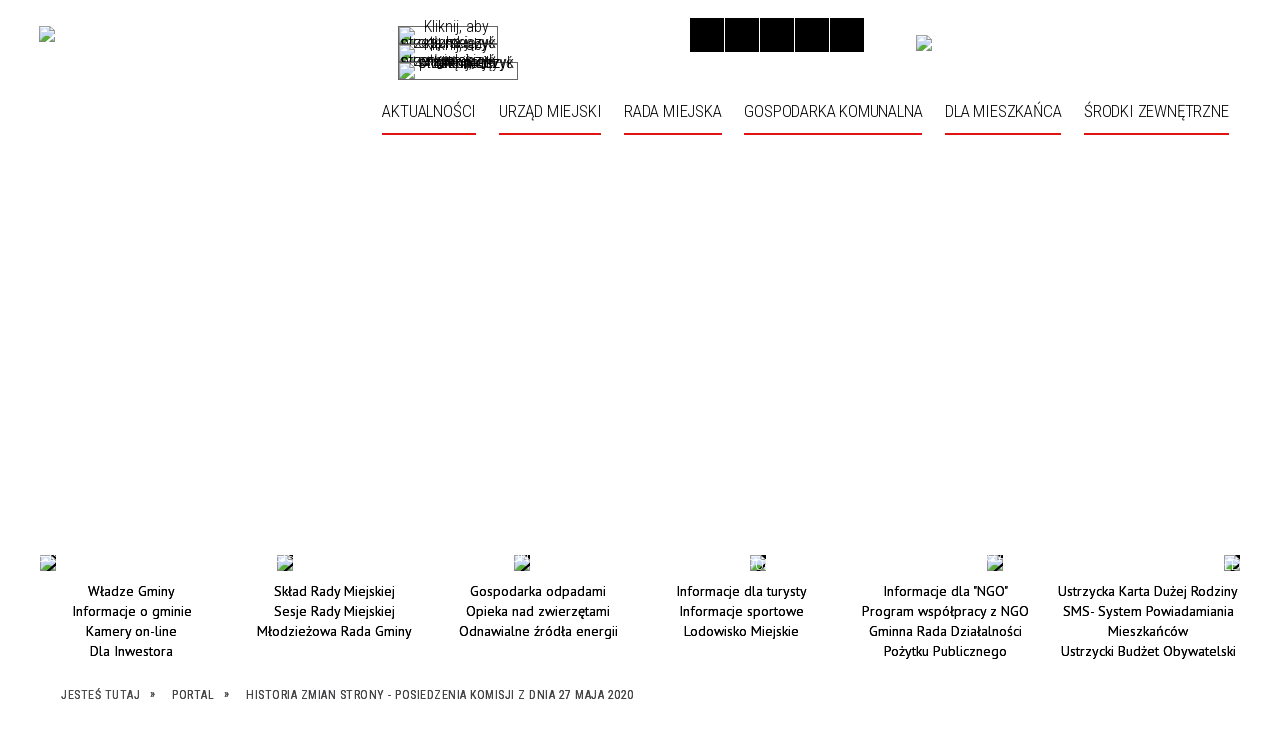

--- FILE ---
content_type: text/html; charset=utf-8
request_url: https://ustrzyki-dolne.pl/historia_strony-3230.html
body_size: 72234
content:
<!DOCTYPE html>
<html lang="pl"  itemscope="itemscope" itemtype="http://schema.org/WebPage" xmlns="http://www.w3.org/1999/xhtml">
    <head>
        <!-- METAS - - - - - - - - - - - - - - - - - - - - - - - - - - - - - -->
        <title itemprop="name">Portal - Urzędu Miejskiego w Ustrzykach Dolnych</title>
<meta http-equiv="Content-Type" content="text/html; charset=utf-8" />
	<meta name="title" content="Portal - Urzędu Miejskiego w Ustrzykach Dolnych" />
	<meta name="description" content="Urząd Miejski w Ustrzykach Dolnych" />
	<meta name="keywords" content="Urząd Miejski w Ustrzykach Dolnych" />
	<meta name="author" content="CONCEPT Intermedia www.sam3.pl" />
	<meta name="robots" content="index, follow" />
        <meta name="viewport" content="width=device-width" />        
        
        <!-- EXTERNALS - - - - - - - - - - - - - - - - - - - - - - - - - - - -->		
        <link rel="shortcut icon" href="/themes/skin_01/images/favicon.ico" />
        <link rel="alternate" type="application/rss+xml"  title="RSS 2.0" href="https://ustrzyki-dolne.pl/aktualnosci.xml" />
        	<link rel="stylesheet" type="text/css" media="all" href="/themes/skin_01/css/common.css" />
	<link rel="stylesheet" type="text/css" media="all" href="/css/concept.gallery.css" />
	<link rel="stylesheet" type="text/css" media="all" href="/css/_global.css" />
	<link rel="stylesheet" type="text/css" media="screen" href="/css/smoothness/jquery-ui-1.9.2.custom.min.css" />
	<link rel="stylesheet" type="text/css" media="screen" href="/js/fancyBox/jquery.fancybox.css" />
	<link rel="stylesheet" type="text/css" media="print" href="/css/print_strona.css" />
	<link rel="stylesheet" type="text/css" media="all" href="/themes/skin_01/css/responsive.css" />
	<link rel="stylesheet" type="text/css" media="all" href="/themes/skin_01/css/_multisite.css" />
	<link rel="stylesheet" type="text/css" media="all" href="/css/concept-carousel.css" />
	<link rel="stylesheet" type="text/css" media="screen" href="/themes/skin_01/css/custom_styles/domyslny_custom_styles.css" />

        <!-- JAVASCRIPTS - - - - - - - - - - - - - - - - - - - - - - - - - - -->
                <script src="/js/jquery/jquery-1.12.4.min.js"></script>
        <script src="/js/jquery/jquery-3.1.1.min.js"></script>
        <script src="/js/jquery/jquery-ui-1.9.2.custom.min.js"></script>
        <script src="/js/hammer.min.js"></script>
        <script src="/js/jquery/jquery.ui.datepicker.min.js"></script> 
        <script src="/js/jquery/jquery-ui-timepicker-addon.min.js"></script> 
        
        <!-- cdn for modernizr, if you haven't included it already -->
        <!-- script src="http://cdn.jsdelivr.net/webshim/1.12.4/extras/modernizr-custom.js"></script -->
        <!-- polyfiller file to detect and load polyfills -->
        <!-- script src="http://cdn.jsdelivr.net/webshim/1.12.4/polyfiller.js"></script -->

        

        <script>
        function get_upload_image_size(dimension)
        {
        if(dimension == 'x')
        return 287;
        else
        return 170;
        }
        </script>
        
        <script src="https://maps.googleapis.com/maps/api/js?v=3&amp;key=AIzaSyA05CwqSxkcpARCUSooPy3rUsfJNjH8g9k&amp;language=pl&amp;libraries=places,visualization,geometry"></script>
<script src="/js/../themes/skin_01/js/multisite.js"></script>
<script src="/js/menu.min.js"></script>
<script src="/js/functions.js"></script>
<script src="/js/jquery/concept-rotator.js"></script>
<script src="/js/jquery/jquery.easing.1.3.js"></script>
<script src="/js/gsap/TweenMax.min.js"></script>
<script src="/js/gsap/plugins/ScrollToPlugin.min.js"></script>
<script src="/js/gsap/plugins/CSSPlugin.min.js"></script>
<script src="/js/gsap/easing/EasePack.min.js"></script>
<script src="/js/concept.gallery.js?ver=3.0"></script>
<script src="/js/akceslab-ytplayer.js"></script>
<script src="/js/concept_carousel_v1_0.js"></script>
		
        <meta name=”deklaracja-dostępności” content=”/deklaracja_dostepnosci.html”>
    </head>
        <body class="module-portal action-zmiany">
       
                <div class="page_title" style="display: none">
            UM Ustrzyki Dolne - ustrzyki-dolne.pl
<br /><span class="data">Wygenerowano:&nbsp;19-01-2026</span>        </div>
        
        <h1 hidden>UM Ustrzyki Dolne - ustrzyki-dolne.pl
</h1>

        <div id="page_content">       
            <div id="overlay" onclick="clear_other_mobile_active_elements();toggle_body_overflow();"></div>
            <div id="page_container">                <table role="presentation" id="table_1" class="sekcja-paneli" style="width: 100%;">
<tbody>	<tr>
		<td id="PAN_HEAD" class="panel">
			<div>
<div class="wcag_links">
	<div class="links">
		<div class="hidden">
			<a href="#content" data-offset="-300" class="scroll_to">Przejdź do treści</a>
		</div>
		
		<div class="hidden"><div tabindex="0" onclick="jQuery('body').scrollTo('*[id^=\'search_comn_\']'); jQuery('*[id^=\'search_comn_\']').val('').focus();">Przejdź do Wyszukiwarki</div></div>
		<div class="hidden"><a class="mapa_strony" tabindex="0" href="/mapa_strony.html">Przejdź do mapy strony</a></div>
		<div class="hidden"><div tabindex="0" onclick="jQuery('body').scrollTo('*[id^=\'mainMenu_\']'); jQuery(':focusable', jQuery('*[id^=\'mainMenu_\']'))[0].focus();">Przejdź do Menu</div></div>
	</div>
</div>

<script>
	jQuery('.scroll_to').css('cursor' , 'pointer').click(function () {
	var target = jQuery(this).attr('href');
	jQuery('html, body').animate({
	scrollTop: jQuery(target).offset().top -140
	}, 1000);
	});
</script>



        
	

    <div class="miejsce-banerowe logo_w_naglowku " >
        <div class="pole-banerowe noprint" style="flex-grow: 1; " >
<a href="/" target="_self"><img src="/uploads/pub/img_files/img_6206/logo.png" alt="logo w nagłówku" title="" onclick="jQuery.ajax({
	type:'POST',
	url:'/banery/click/id/6206.html',
	dataType:'html'})" /><span class="baner_title" style="display:none;">logo w nagłówku</span></a></div>
        </div>




    <div class="miejsce-banerowe logo_docked " >
        <div class="pole-banerowe noprint" style="flex-grow: 1; " >
<a href="/" target="_self"><img src="/uploads/pub/img_files/img_6242/docked.png" alt="logo zadokowane" title="" onclick="jQuery.ajax({
	type:'POST',
	url:'/banery/click/id/6242.html',
	dataType:'html'})" /><span class="baner_title" style="display:none;">logo zadokowane</span></a></div>
        </div>


<div class="translate-bar component" style="position: absolute; top: 23px; right: 717px; z-index: 3;">
    
    <div id="google-translation-flags" class="notranslate">
        <span class="polski" title="Polski" tabindex="0" data-lng="pl"><img alt="Kliknij, aby przetłumaczyć stronę na język polski" src="/images/admin//lang_icons/ico_pl.gif" /></span>
        <span class="angielski" title="Angielski" tabindex="0" data-lng="en"><img alt="Kliknij, aby przetłumaczyć stronę na język angielski" src="/images/admin/lang_icons/ico_en.gif" /></span>     
		<span class="niemiecki" title="Niemiecki" tabindex="0" data-lng="de"><img alt="Kliknij, aby przetłumaczyć stronę na język niemiecki" src="/images/admin/lang_icons/ico_de.gif" /></span>     
    </div>
    
    <script>
        jQuery('#google-translation-flags span').click(function() {
          var lang = jQuery(this).attr('class');
          
          var $frame = jQuery('div[id^="goog-gt-"][class*="skiptranslate"] + div + iframe');
          
//          if(lang != 'polski')
          {
            if (!$frame.size())
            {
                alert("Error: Could not find Google translate frame.");
                return false;
            }
            
            jQuery('html').attr('lang', jQuery(this).attr('data-lng'));
            
            $frame.contents().find('span.text:contains('+lang+')').get(0).click();
            $frame.contents().find('span.text:contains('+lang+')').get(0).click();
          }
//          else
//          {  
//              var $frame = jQuery('.goog-te-banner-frame:first');
//              if (!$frame.size())
//              {
//                  alert("Error: Could not find Google translate frame.");
//                  return false;
//              }
//
//              jQuery('html').attr('lang', 'pl');
//              $frame.contents().find('.goog-close-link').get(0).click();
//          }
          
          return false;
        });
		
		jQuery(window).on("load", function () {
			jQuery('.translate-bar.component').css('min-width','0px');
		});
		
    </script>
    
    <div id="google_translate_element"></div>
    <script>
        function googleTranslateElementInit() {
                        new google.translate.TranslateElement({pageLanguage: 'pl', includedLanguages: 'af,ar,az,be,bg,bn,ca,cs,cy,da,de,el,en,eo,es,et,eu,fa,fi,fr,ga,gl,gu,hi,hr,ht,hu,hy,id,is,it,iw,ja,ka,kn,ko,la,lt,lv,mk,ms,mt,nl,no,pt,pl,ro,ru,sk,sl,sq,sr,sv,sw,ta,te,th,tl,tr,uk,ur,vi,yi,zh-CN,zh-TW', layout: google.translate.TranslateElement.InlineLayout.SIMPLE, autoDisplay: false}, 'google_translate_element');
                    }
    </script>
    <script src="https://translate.google.com/translate_a/element.js?cb=googleTranslateElementInit"></script>

</div>

<script>
    function toggleGlobalPause()
    {
        globalPause = !globalPause;
        jQuery(".stop-anim").toggleClass("play");

        var x = jQuery(".stop-anim").text();

        if (x == 'Wznów animacje') {
            jQuery(".stop-anim").text("Zatrzymaj animacje");
            jQuery(".stop-anim").attr("title", "Zatrzymaj animacje");
        } else {
            jQuery(".stop-anim").text("Wznów animacje");
            jQuery(".stop-anim").attr("title", "Wznów animacje");
        }
    }
</script>	

<div class="accesible" style="position: absolute; top: 18px; right: 375px; z-index: 3;">
   <div class="stop-anim" title="Zatrzymaj animacje" tabindex="0" onclick="toggleGlobalPause();">Zatrzymaj animacje</div>
        <div class="wheelchair" title="Informacje o dostępności" onclick="location = ('https://ustrzyki-dolne.pl/strona-5000-informacje_o_dostepnosci.html');"></div>
    <div class="deklaracja_dostep" title="Deklaracja dostępności" onclick="location = ('https://ustrzyki-dolne.pl/deklaracja_dostepnosci.html');"></div>
    <div class="deaf" title="Informacje dla niesłyszących" onclick="location = ('https://ustrzyki-dolne.pl/strona-5001-informacje_dla_nieslyszacych.html');"></div>
    <div class="contrast" title="Informacje o kontraście" onclick="location = ('https://ustrzyki-dolne.pl/strona-5002-informacja_o_kontrascie.html');"></div>
</div>



    <div class="miejsce-banerowe bip_w_naglowku " style="position: absolute; top: 0; right: 308px; z-index: 3;">
        <div class="pole-banerowe noprint" style="flex-grow: 1; " >
<a href="https://bip.ustrzyki-dolne.pl/" target="_self"><img src="/uploads/pub/img_files/img_6241/bip.png" alt="BIP w nagłówku" title="BIP" onclick="jQuery.ajax({
	type:'POST',
	url:'/banery/click/id/6241.html',
	dataType:'html'})" /><span class="baner_title" style="display:none;">BIP w nagłówku</span></a></div>
        </div>


<section class="component wyszukiwarka-wrapper " style="position: absolute; top: 0; right: 0; z-index: 15; ">

            <header class="belka hidden-wcag">
            <h2 class="title"><span>Wyszukiwarka</span></h2>
        </header>
    
    <div class="comn-wyszukiwarka" role="search">

        
        <div id="search_box_comn_srch_01a12e56b89517719aed5b664bea3b27"></div>

        <div class="cl"></div>
    </div>

    <script>
//<![CDATA[
jQuery.ajax({
	type:'POST',
	url:'/Common/getSearchAllForm/disp/none/hash_id/comn_srch_01a12e56b89517719aed5b664bea3b27.html',
	dataType:'html',
	success:function(data, textStatus){jQuery('#search_box_comn_srch_01a12e56b89517719aed5b664bea3b27').html(data);},
	complete:function(XMLHttpRequest, textStatus){wcagstinks(jQuery("#adv_form")); updateAdvSearchWidth(); jQuery("#adv_form");}})
//]]>
</script>
</section>
<div class="cl"></div>
<nav class="glowneMenu" data-component-name="comn_mainmenu" id="mainMenu_8deb660c4c09fe54953b96d6d9f7cc9d-wrapper" aria-labelledby="mainMenu_8deb660c4c09fe54953b96d6d9f7cc9d-label">   
    <h2 id="mainMenu_8deb660c4c09fe54953b96d6d9f7cc9d-label" class="hidden-wcag">Menu główne 1</h2>
    <div class="okazja_top2"></div>
    <div class="okazja_top3"></div>
            <ul class="mainMenu" id="comn_8deb660c4c09fe54953b96d6d9f7cc9d">
         <li class="block block_nr_1" id="comn_8deb660c4c09fe54953b96d6d9f7cc9d_pos_1" data-color="#E11212">
<a target="_self" class="menu-level-1 no-submenu" style="border-color:#E11212; background: #E11212;" href="/aktualnosci-lista.html"><span class="menu_select_left" style="background:#E11212;"></span><span class="menu_select_right" style="background:#E11212;"></span><span class="menu_select_bottom" style="background:#E11212;"></span><span style="background:white;" class="tytul_menu">Aktualności</span></a>
</li> <li class="block block_nr_2" id="comn_8deb660c4c09fe54953b96d6d9f7cc9d_pos_2" data-color="#E11212">
<a target="_self" class="menu-level-1 with-submenu" style="border-color:#E11212; background: #E11212;" href="/strona-10-urzad_miejski.html"><span class="menu_select_left" style="background:#E11212;"></span><span class="menu_select_right" style="background:#E11212;"></span><span class="menu_select_bottom" style="background:#E11212;"></span><span style="background:white;" class="tytul_menu">Urząd miejski</span></a>
<span class="main-menu-toggler" onclick="mainMenuTogglePosition(this);"></span><div class="sub-block-menu js-display-none" style="height: 0; background: #E11212; border-color: #E11212; ">
<h2 style="border-bottom-color: #E11212;  background-color: #E11212; ">Urząd miejski</h2>
<ul class="level-1-wrapper">
<li class="level-1" style="background-color: #E11212;"><a target="_self" class="menu-level-2" style="background: white;" href="/strona-11-wladze_gminy.html"><span class="label" style="background: #E11212; border-color: #E11212;" title=""></span>Władze gminy</a><div class="extra-box"><div><div class="zajawka port_zaj "><a target="_self" href="/strona-11-wladze_gminy.html"><span class="box-left" style="width: 291px;">
    <img alt="" src="/themes/skin_01/images/def_zaj_thumb.png?rand=9230" />
</span>

<span class="box-right">
     
  <span class="title">    
    <span class="etykieta_zajawka">      
    	<span class="label" style="background: #E11212; border-color: #E11212;" title=""></span>      
    </span>    
    Władze gminy    
  </span>
  <span class="tresc">
    Urząd Miejski ul. Kopernika 138-700 Ustrzyki Dolne tel. (013) 460-80-00 ; 460-80-01 ; 461-15-05, fax. (013) 460-80-16 ; 461-11-23 e-mail: um@ustrzyki-dolne.pl www.ustrzyki-dolne.pl
  </span>

  <span class="zajawka_click">
    kliknij, aby przejść do dalszej części informacji
  </span>

</span>
</a></div></div></div></li><li class="level-1" style="background-color: #E11212; "><a target="_self" class="menu-level-2" style="background: white;" href="/strona-12-informacje_o_gminie.html"><span class="label" style="background: #E11212; border-color: #E11212;" title=""></span>Informacje o gminie</a><div class="extra-box"><div><div class="zajawka port_zaj "><a target="_self" href="/strona-12-informacje_o_gminie.html"><span class="box-left" style="width: 291px;">
    <img alt="" src="/uploads/pub/strony/strona_12/zajawki/thumb_pl_Baner_ustrz.jpg" />
</span>

<span class="box-right">
     
  <span class="title">    
    <span class="etykieta_zajawka">      
    	<span class="label" style="background: #E11212; border-color: #E11212;" title=""></span>      
    </span>    
    Informacje o gminie    
  </span>
  <span class="tresc">
    Gmina Ustrzyki Dolne to jeden z najpiękniejszych regionów Podkarpacia, szczególnie Bieszczadów. Geograficznie leży w paśmie Gór Sanocko - Turczańskich. Dużą część powierzchni gminy zajmują lasy. Jest to mieszany starodrzew stanowiący część ogromnego...
  </span>

  <span class="zajawka_click">
    kliknij, aby przejść do dalszej części informacji
  </span>

</span>
</a></div></div></div></li><li class="level-1" style="background-color: #E11212; "><a target="_self" class="menu-level-2" style="background: white;" href="/strona-1801-statut_gminy.html"><span class="label" style="background: #E11212; border-color: #E11212;" title=""></span>Statut Gminy</a><div class="extra-box"><div><div class="zajawka port_zaj "><a target="_self" href="/strona-1801-statut_gminy.html"><span class="box-left" style="width: 291px;">
    <img alt="" src="/themes/skin_01/images/def_zaj_thumb.png?rand=5199" />
</span>

<span class="box-right">
     
  <span class="title">    
    <span class="etykieta_zajawka">      
    	<span class="label" style="background: #E11212; border-color: #E11212;" title=""></span>      
    </span>    
    Statut Gminy    
  </span>
  <span class="tresc">
    UCHWAŁA Nr III/28/18 Rady Miejskiej w Ustrzykach Dolnych z dnia 26 listopada 2018 r. w sprawie uchwalenia Statutu Gminy Ustrzyki Dolne
  </span>

  <span class="zajawka_click">
    kliknij, aby przejść do dalszej części informacji
  </span>

</span>
</a></div></div></div></li><li class="level-1" style="background-color: #E11212; "><a target="_self" class="menu-level-2" style="background: white;" href="/strona-3176-baza_wzorow_dokumentow_i_formularzy.html"><span class="label" style="background: #E11212; border-color: #E11212;" title=""></span>Baza wzorów dokumentów i formularzy</a><div class="extra-box"><div><ul class="tiled-list" id="port_6b58f6c506f70a89b97672f855e428bf-switcher">
    <li class="tile-wrapper" id="port_6b58f6c506f70a89b97672f855e428bf-0" ><a target="_self" style="background: #E11212;" href="/strona-3179-wydzial_inwestycji_drogownictwa_i.html">Wydział Inwestycji, Drogownictwa i Zamówień Publicznych</a><div class="menu-extra-zaj" style="display: none;"><div class="zajawka port_zaj non_tresc"><a target="_self" href="/strona-3179-wydzial_inwestycji_drogownictwa_i.html"><span class="box-left" style="width: 291px;">
    <img alt="" src="/themes/skin_01/images/def_zaj_thumb.png?rand=5873" />
</span>

<span class="box-right">
     
  <span class="title">    
    <span class="etykieta_zajawka">      
    	<span class="label" style="background: #E11212; border-color: #E11212;" title=""></span>      
    </span>    
    Wydział Inwestycji, Drogownictwa i Zamówień Publicznych    
  </span>
  <span class="tresc">
    
  </span>

  <span class="zajawka_click">
    kliknij, aby przejść do dalszej części informacji
  </span>

</span>
</a></div></div></li><li class="tile-wrapper" id="port_6b58f6c506f70a89b97672f855e428bf-1" ><a target="_self" style="background: #E11212;" href="/strona-3180-wydzial_gospodarki_nieruchomosciami.html">Wydział Gospodarki Nieruchomościami</a><div class="menu-extra-zaj" style="display: none;"><div class="zajawka port_zaj non_tresc"><a target="_self" href="/strona-3180-wydzial_gospodarki_nieruchomosciami.html"><span class="box-left" style="width: 291px;">
    <img alt="" src="/themes/skin_01/images/def_zaj_thumb.png?rand=4760" />
</span>

<span class="box-right">
     
  <span class="title">    
    <span class="etykieta_zajawka">      
    	<span class="label" style="background: #E11212; border-color: #E11212;" title=""></span>      
    </span>    
    Wydział Gospodarki Nieruchomościami    
  </span>
  <span class="tresc">
    
  </span>

  <span class="zajawka_click">
    kliknij, aby przejść do dalszej części informacji
  </span>

</span>
</a></div></div></li><li class="tile-wrapper" id="port_6b58f6c506f70a89b97672f855e428bf-2" ><a target="_self" style="background: #E11212;" href="/strona-3181-wydzial_gospodarki_komunalnej_i_ochrony.html">Wydział Gospodarki Komunalnej i Ochrony Środowiska</a><div class="menu-extra-zaj" style="display: none;"><div class="zajawka port_zaj non_tresc"><a target="_self" href="/strona-3181-wydzial_gospodarki_komunalnej_i_ochrony.html"><span class="box-left" style="width: 291px;">
    <img alt="" src="/themes/skin_01/images/def_zaj_thumb.png?rand=8145" />
</span>

<span class="box-right">
     
  <span class="title">    
    <span class="etykieta_zajawka">      
    	<span class="label" style="background: #E11212; border-color: #E11212;" title=""></span>      
    </span>    
    Wydział Gospodarki Komunalnej i Ochrony Środowiska    
  </span>
  <span class="tresc">
    
  </span>

  <span class="zajawka_click">
    kliknij, aby przejść do dalszej części informacji
  </span>

</span>
</a></div></div></li><li class="tile-wrapper" id="port_6b58f6c506f70a89b97672f855e428bf-3" ><a target="_self" style="background: #E11212;" href="/strona-3183-wydzial_spraw_spolecznych_obrony.html">Wydział Spraw Społecznych, Obrony Cywilnej i Zarządzania Kryzysowego</a><div class="menu-extra-zaj" style="display: none;"><div class="zajawka port_zaj non_tresc"><a target="_self" href="/strona-3183-wydzial_spraw_spolecznych_obrony.html"><span class="box-left" style="width: 291px;">
    <img alt="" src="/themes/skin_01/images/def_zaj_thumb.png?rand=5461" />
</span>

<span class="box-right">
     
  <span class="title">    
    <span class="etykieta_zajawka">      
    	<span class="label" style="background: #E11212; border-color: #E11212;" title=""></span>      
    </span>    
    Wydział Spraw Społecznych, Obrony Cywilnej i Zarządzania Kryzysowego    
  </span>
  <span class="tresc">
    
  </span>

  <span class="zajawka_click">
    kliknij, aby przejść do dalszej części informacji
  </span>

</span>
</a></div></div></li><li class="tile-wrapper" id="port_6b58f6c506f70a89b97672f855e428bf-4" ><a target="_self" style="background: #E11212;" href="/strona-5564-wydzial_rozwoju_i_gospodarki.html">Wydział Rozwoju i Gospodarki Przestrzennej</a><div class="menu-extra-zaj" style="display: none;"><div class="zajawka port_zaj non_tresc"><a target="_self" href="/strona-5564-wydzial_rozwoju_i_gospodarki.html"><span class="box-left" style="width: 291px;">
    <img alt="" src="/themes/skin_01/images/def_zaj_thumb.png?rand=8657" />
</span>

<span class="box-right">
     
  <span class="title">    
    <span class="etykieta_zajawka">      
    	<span class="label" style="background: #E11212; border-color: #E11212;" title=""></span>      
    </span>    
    Wydział Rozwoju i Gospodarki Przestrzennej    
  </span>
  <span class="tresc">
    
  </span>

  <span class="zajawka_click">
    kliknij, aby przejść do dalszej części informacji
  </span>

</span>
</a></div></div></li><li class="tile-wrapper" id="port_6b58f6c506f70a89b97672f855e428bf-5" ><a target="_self" style="background: #E11212;" href="/strona-3184-urzad_stanu_cywilnego.html">Urząd Stanu Cywilnego</a><div class="menu-extra-zaj" style="display: none;"><div class="zajawka port_zaj non_tresc"><a target="_self" href="/strona-3184-urzad_stanu_cywilnego.html"><span class="box-left" style="width: 291px;">
    <img alt="" src="/themes/skin_01/images/def_zaj_thumb.png?rand=2903" />
</span>

<span class="box-right">
     
  <span class="title">    
    <span class="etykieta_zajawka">      
    	<span class="label" style="background: #E11212; border-color: #E11212;" title=""></span>      
    </span>    
    Urząd Stanu Cywilnego    
  </span>
  <span class="tresc">
    
  </span>

  <span class="zajawka_click">
    kliknij, aby przejść do dalszej części informacji
  </span>

</span>
</a></div></div></li><li class="tile-wrapper" id="port_6b58f6c506f70a89b97672f855e428bf-6" ><a target="_self" style="background: #E11212;" href="/strona-5212-wzory_wnioskow_o_swiadczenia_dla_rodzin.html">Wzory wniosków o świadczenia dla rodzin</a><div class="menu-extra-zaj" style="display: none;"><div class="zajawka port_zaj non_tresc"><a target="_self" href="/strona-5212-wzory_wnioskow_o_swiadczenia_dla_rodzin.html"><span class="box-left" style="width: 291px;">
    <img alt="" src="/themes/skin_01/images/def_zaj_thumb.png?rand=6731" />
</span>

<span class="box-right">
     
  <span class="title">    
    <span class="etykieta_zajawka">      
    	<span class="label" style="background: #E11212; border-color: #E11212;" title=""></span>      
    </span>    
    Wzory wniosków o świadczenia dla rodzin    
  </span>
  <span class="tresc">
    
  </span>

  <span class="zajawka_click">
    kliknij, aby przejść do dalszej części informacji
  </span>

</span>
</a></div></div></li><li class="tile-wrapper" id="port_6b58f6c506f70a89b97672f855e428bf-7" ><a target="_self" style="background: #E11212;" href="/strona-5213-program_czyste_powietrze_zaswiadczenie.html">Program „Czyste Powietrze”-  zaświadczenie</a><div class="menu-extra-zaj" style="display: none;"><div class="zajawka port_zaj non_tresc"><a target="_self" href="/strona-5213-program_czyste_powietrze_zaswiadczenie.html"><span class="box-left" style="width: 291px;">
    <img alt="" src="/themes/skin_01/images/def_zaj_thumb.png?rand=5999" />
</span>

<span class="box-right">
     
  <span class="title">    
    <span class="etykieta_zajawka">      
    	<span class="label" style="background: #E11212; border-color: #E11212;" title=""></span>      
    </span>    
    Program „Czyste Powietrze”-  zaświadczenie    
  </span>
  <span class="tresc">
    
  </span>

  <span class="zajawka_click">
    kliknij, aby przejść do dalszej części informacji
  </span>

</span>
</a></div></div></li><li class="tile-wrapper" id="port_6b58f6c506f70a89b97672f855e428bf-8" ><a target="_self" style="background: #E11212;" href="/strona-5829-dokumenty_pisane_prostym_jezykiem.html">Dokumenty pisane prostym językiem</a><div class="menu-extra-zaj" style="display: none;"><div class="zajawka port_zaj non_tresc"><a target="_self" href="/strona-5829-dokumenty_pisane_prostym_jezykiem.html"><span class="box-left" style="width: 291px;">
    <img alt="" src="/themes/skin_01/images/def_zaj_thumb.png?rand=6566" />
</span>

<span class="box-right">
     
  <span class="title">    
    <span class="etykieta_zajawka">      
    	<span class="label" style="background: #E11212; border-color: #E11212;" title=""></span>      
    </span>    
    Dokumenty pisane prostym językiem    
  </span>
  <span class="tresc">
    
  </span>

  <span class="zajawka_click">
    kliknij, aby przejść do dalszej części informacji
  </span>

</span>
</a></div></div></li></ul><div class="zajawka port_zaj "><a target="_self" href="/strona-3176-baza_wzorow_dokumentow_i_formularzy.html"><span class="box-left" style="width: 291px;">
    <img alt="" src="/themes/skin_01/images/def_zaj_thumb.png?rand=4966" />
</span>

<span class="box-right">
     
  <span class="title">    
    <span class="etykieta_zajawka">      
    	<span class="label" style="background: #E11212; border-color: #E11212;" title=""></span>      
    </span>    
    Baza wzorów dokumentów i formularzy    
  </span>
  <span class="tresc">
    W poniższych zakładkach znajdują się wszystkie obowiazujace wzory dokumentów do pobrania.
  </span>

  <span class="zajawka_click">
    kliknij, aby przejść do dalszej części informacji
  </span>

</span>
</a></div></div></div></li><li class="level-1" style="background-color: #E11212; "><a target="_self" class="menu-level-2" style="background: white;" href="/strona-278-inwestycje_gminne.html"><span class="label" style="background: #E11212; border-color: #E11212;" title=""></span>Inwestycje gminne</a><div class="extra-box"><div><ul class="tiled-list" id="port_757461a6700da692d5d0266a2e5216b6-switcher">
    <li class="tile-wrapper" id="port_757461a6700da692d5d0266a2e5216b6-0" ><a target="_self" style="background: #E11212;" href="/strona-285-przeprowadzone_w_2008_roku.html">Przeprowadzone w 2008 roku</a><div class="menu-extra-zaj" style="display: none;"><div class="zajawka port_zaj "><a target="_self" href="/strona-285-przeprowadzone_w_2008_roku.html"><span class="box-left" style="width: 291px;">
    <img alt="" src="/uploads/pub/strony/strona_285/zajawki/thumb_pl_IMG_9850.JPG" />
</span>

<span class="box-right">
     
  <span class="title">    
    <span class="etykieta_zajawka">      
    	<span class="label" style="background: #E11212; border-color: #E11212;" title=""></span>      
    </span>    
    Przeprowadzone w 2008 roku    
  </span>
  <span class="tresc">
    Inwestycje i remonty przeprowadzone w Gminie Ustrzyki Dolne w 2008 roku
  </span>

  <span class="zajawka_click">
    kliknij, aby przejść do dalszej części informacji
  </span>

</span>
</a></div></div></li><li class="tile-wrapper" id="port_757461a6700da692d5d0266a2e5216b6-1" ><a target="_self" style="background: #E11212;" href="/strona-279-przeprowadzone_w_2009_roku.html">Przeprowadzone w 2009 roku</a><div class="menu-extra-zaj" style="display: none;"><div class="zajawka port_zaj "><a target="_self" href="/strona-279-przeprowadzone_w_2009_roku.html"><span class="box-left" style="width: 291px;">
    <img alt="" src="/uploads/pub/strony/strona_279/zajawki/thumb_IMG_4150min.jpg" />
</span>

<span class="box-right">
     
  <span class="title">    
    <span class="etykieta_zajawka">      
    	<span class="label" style="background: #E11212; border-color: #E11212;" title=""></span>      
    </span>    
    Przeprowadzone w 2009 roku    
  </span>
  <span class="tresc">
    Inwestycje i remonty przeprowadzone w Gminie Ustrzyki Dolne w 2009 roku
  </span>

  <span class="zajawka_click">
    kliknij, aby przejść do dalszej części informacji
  </span>

</span>
</a></div></div></li><li class="tile-wrapper" id="port_757461a6700da692d5d0266a2e5216b6-2" ><a target="_self" style="background: #E11212;" href="/strona-671-przeprowadzone_w_2010_roku.html">Przeprowadzone w 2010 roku</a><div class="menu-extra-zaj" style="display: none;"><div class="zajawka port_zaj "><a target="_self" href="/strona-671-przeprowadzone_w_2010_roku.html"><span class="box-left" style="width: 291px;">
    <img alt="" src="/themes/skin_01/images/def_zaj_thumb.png?rand=3349" />
</span>

<span class="box-right">
     
  <span class="title">    
    <span class="etykieta_zajawka">      
    	<span class="label" style="background: #E11212; border-color: #E11212;" title=""></span>      
    </span>    
    Przeprowadzone w 2010 roku    
  </span>
  <span class="tresc">
    Inwestycje i remonty przeprowadzone w Gminie Ustrzyki Dolne w 2010 roku
  </span>

  <span class="zajawka_click">
    kliknij, aby przejść do dalszej części informacji
  </span>

</span>
</a></div></div></li><li class="tile-wrapper" id="port_757461a6700da692d5d0266a2e5216b6-3" ><a target="_self" style="background: #E11212;" href="/strona-724-przeprowadzone_w_2011_roku.html">Przeprowadzone w 2011 roku</a><div class="menu-extra-zaj" style="display: none;"><div class="zajawka port_zaj "><a target="_self" href="/strona-724-przeprowadzone_w_2011_roku.html"><span class="box-left" style="width: 291px;">
    <img alt="" src="/themes/skin_01/images/def_zaj_thumb.png?rand=8238" />
</span>

<span class="box-right">
     
  <span class="title">    
    <span class="etykieta_zajawka">      
    	<span class="label" style="background: #E11212; border-color: #E11212;" title=""></span>      
    </span>    
    Przeprowadzone w 2011 roku    
  </span>
  <span class="tresc">
    Inwestycje i remonty przeprowadzone w Gminie Ustrzyki Dolne w 2011 roku
  </span>

  <span class="zajawka_click">
    kliknij, aby przejść do dalszej części informacji
  </span>

</span>
</a></div></div></li><li class="tile-wrapper" id="port_757461a6700da692d5d0266a2e5216b6-4" ><a target="_self" style="background: #E11212;" href="/strona-865-przeprowadzone_w_2012_roku.html">Przeprowadzone w 2012 roku</a><div class="menu-extra-zaj" style="display: none;"><div class="zajawka port_zaj "><a target="_self" href="/strona-865-przeprowadzone_w_2012_roku.html"><span class="box-left" style="width: 291px;">
    <img alt="" src="/themes/skin_01/images/def_zaj_thumb.png?rand=6024" />
</span>

<span class="box-right">
     
  <span class="title">    
    <span class="etykieta_zajawka">      
    	<span class="label" style="background: #E11212; border-color: #E11212;" title=""></span>      
    </span>    
    Przeprowadzone w 2012 roku    
  </span>
  <span class="tresc">
    Inwestycje i remonty przeprowadzone w Gminie Ustrzyki Dolne w 2012 roku
  </span>

  <span class="zajawka_click">
    kliknij, aby przejść do dalszej części informacji
  </span>

</span>
</a></div></div></li><li class="tile-wrapper" id="port_757461a6700da692d5d0266a2e5216b6-5" ><a target="_self" style="background: #E11212;" href="/strona-1120-przeprowadzone_w_2013_roku.html">Przeprowadzone w 2013 roku</a><div class="menu-extra-zaj" style="display: none;"><div class="zajawka port_zaj "><a target="_self" href="/strona-1120-przeprowadzone_w_2013_roku.html"><span class="box-left" style="width: 291px;">
    <img alt="" src="/uploads/pub/strony/strona_1120/zajawki/thumb_pl_IMG_31322.jpg" />
</span>

<span class="box-right">
     
  <span class="title">    
    <span class="etykieta_zajawka">      
    	<span class="label" style="background: #E11212; border-color: #E11212;" title=""></span>      
    </span>    
    Przeprowadzone w 2013 roku    
  </span>
  <span class="tresc">
    Inwestycje i remonty przeprowadzone w Gminie Ustrzyki Dolne w 20013 roku
  </span>

  <span class="zajawka_click">
    kliknij, aby przejść do dalszej części informacji
  </span>

</span>
</a></div></div></li><li class="tile-wrapper" id="port_757461a6700da692d5d0266a2e5216b6-6" ><a target="_self" style="background: #E11212;" href="/strona-1186-przeprowadzone_w_2014_roku.html">Przeprowadzone w 2014 roku</a><div class="menu-extra-zaj" style="display: none;"><div class="zajawka port_zaj "><a target="_self" href="/strona-1186-przeprowadzone_w_2014_roku.html"><span class="box-left" style="width: 291px;">
    <img alt="" src="/uploads/pub/strony/strona_1186/zajawki/thumb_pl_IMG_5932a.jpg" />
</span>

<span class="box-right">
     
  <span class="title">    
    <span class="etykieta_zajawka">      
    	<span class="label" style="background: #E11212; border-color: #E11212;" title=""></span>      
    </span>    
    Przeprowadzone w 2014 roku    
  </span>
  <span class="tresc">
    Inwestycje i remonty przeprowadzone w Gminie Ustrzyki Dolne w 2014 roku
  </span>

  <span class="zajawka_click">
    kliknij, aby przejść do dalszej części informacji
  </span>

</span>
</a></div></div></li><li class="tile-wrapper" id="port_757461a6700da692d5d0266a2e5216b6-7" ><a target="_self" style="background: #E11212;" href="/strona-1687-przeprowadzone_w_2015_roku.html">Przeprowadzone w 2015 roku</a><div class="menu-extra-zaj" style="display: none;"><div class="zajawka port_zaj "><a target="_self" href="/strona-1687-przeprowadzone_w_2015_roku.html"><span class="box-left" style="width: 291px;">
    <img alt="" src="/uploads/pub/strony/strona_1687/zajawki/thumb_pl_IMG_0419a.jpg" />
</span>

<span class="box-right">
     
  <span class="title">    
    <span class="etykieta_zajawka">      
    	<span class="label" style="background: #E11212; border-color: #E11212;" title=""></span>      
    </span>    
    Przeprowadzone w 2015 roku    
  </span>
  <span class="tresc">
    Inwestycje i remonty przeprowadzone w Gminie Ustrzyki Dolne w 2015 roku
  </span>

  <span class="zajawka_click">
    kliknij, aby przejść do dalszej części informacji
  </span>

</span>
</a></div></div></li><li class="tile-wrapper" id="port_757461a6700da692d5d0266a2e5216b6-8" ><a target="_self" style="background: #E11212;" href="/strona-1688-przeprowadzone_w_2016_roku.html">Przeprowadzone w 2016 roku</a><div class="menu-extra-zaj" style="display: none;"><div class="zajawka port_zaj "><a target="_self" href="/strona-1688-przeprowadzone_w_2016_roku.html"><span class="box-left" style="width: 291px;">
    <img alt="" src="/uploads/pub/strony/strona_1688/zajawki/thumb_pl_IMG_1875.JPG" />
</span>

<span class="box-right">
     
  <span class="title">    
    <span class="etykieta_zajawka">      
    	<span class="label" style="background: #E11212; border-color: #E11212;" title=""></span>      
    </span>    
    Przeprowadzone w 2016 roku    
  </span>
  <span class="tresc">
    Inwestycje i remonty przeprowadzone w Gminie Ustrzyki Dolne w 2016 roku
  </span>

  <span class="zajawka_click">
    kliknij, aby przejść do dalszej części informacji
  </span>

</span>
</a></div></div></li><li class="tile-wrapper" id="port_757461a6700da692d5d0266a2e5216b6-9" ><a target="_self" style="background: #E11212;" href="/strona-3048-przeprowadzone_w_2017_roku.html">Przeprowadzone w 2017 roku</a><div class="menu-extra-zaj" style="display: none;"><div class="zajawka port_zaj "><a target="_self" href="/strona-3048-przeprowadzone_w_2017_roku.html"><span class="box-left" style="width: 291px;">
    <img alt="" src="/uploads/pub/strony/strona_3048/zajawki/thumb_pl_GE0B4860.jpg" />
</span>

<span class="box-right">
     
  <span class="title">    
    <span class="etykieta_zajawka">      
    	<span class="label" style="background: #E11212; border-color: #E11212;" title=""></span>      
    </span>    
    Przeprowadzone w 2017 roku    
  </span>
  <span class="tresc">
    Inwestycje i remonty przeprowadzone w Gminie Ustrzyki Dolne w 2017 roku
  </span>

  <span class="zajawka_click">
    kliknij, aby przejść do dalszej części informacji
  </span>

</span>
</a></div></div></li><li class="tile-wrapper" id="port_757461a6700da692d5d0266a2e5216b6-10" ><a target="_self" style="background: #E11212;" href="/strona-3032-przeprowadzone_w_2018_roku.html">Przeprowadzone w 2018 roku</a><div class="menu-extra-zaj" style="display: none;"><div class="zajawka port_zaj "><a target="_self" href="/strona-3032-przeprowadzone_w_2018_roku.html"><span class="box-left" style="width: 291px;">
    <img alt="" src="/uploads/pub/strony/strona_3032/zajawki/thumb_pl_IMG_2905.jpg" />
</span>

<span class="box-right">
     
  <span class="title">    
    <span class="etykieta_zajawka">      
    	<span class="label" style="background: #E11212; border-color: #E11212;" title=""></span>      
    </span>    
    Przeprowadzone w 2018 roku    
  </span>
  <span class="tresc">
    Inwestycje i remonty przeprowadzone w Gminie Ustrzyki Dolne w 2018 roku
  </span>

  <span class="zajawka_click">
    kliknij, aby przejść do dalszej części informacji
  </span>

</span>
</a></div></div></li><li class="tile-wrapper" id="port_757461a6700da692d5d0266a2e5216b6-11" ><a target="_self" style="background: #E11212;" href="/strona-5137-przeprowadzone_w_2019_roku.html">Przeprowadzone w 2019 roku</a><div class="menu-extra-zaj" style="display: none;"><div class="zajawka port_zaj non_tresc"><a target="_self" href="/strona-5137-przeprowadzone_w_2019_roku.html"><span class="box-left" style="width: 291px;">
    <img alt="" src="/themes/skin_01/images/def_zaj_thumb.png?rand=9427" />
</span>

<span class="box-right">
     
  <span class="title">    
    <span class="etykieta_zajawka">      
    	<span class="label" style="background: #E11212; border-color: #E11212;" title=""></span>      
    </span>    
    Przeprowadzone w 2019 roku    
  </span>
  <span class="tresc">
    
  </span>

  <span class="zajawka_click">
    kliknij, aby przejść do dalszej części informacji
  </span>

</span>
</a></div></div></li><li class="tile-wrapper" id="port_757461a6700da692d5d0266a2e5216b6-12" ><a target="_self" style="background: #E11212;" href="/strona-536-budowa_hali_sportowej.html">Budowa hali sportowej</a><div class="menu-extra-zaj" style="display: none;"><div class="zajawka port_zaj "><a target="_self" href="/strona-536-budowa_hali_sportowej.html"><span class="box-left" style="width: 291px;">
    <img alt="" src="/uploads/pub/strony/strona_536/zajawki/thumb_17.JPG" />
</span>

<span class="box-right">
     
  <span class="title">    
    <span class="etykieta_zajawka">      
    	<span class="label" style="background: #E11212; border-color: #E11212;" title=""></span>      
    </span>    
    Budowa hali sportowej    
  </span>
  <span class="tresc">
    W dniu 9 grudnia 2009 r. Gmina Ustrzyki Dolne podpisała umowę o dofinansowanie projektu pn.: ,,Budowa hali sportowej w Ustrzykach Dolnych szansą na równy dostęp do infrastruktury sportowej uczniów z terenów gmin bieszczadzkich”
  </span>

  <span class="zajawka_click">
    kliknij, aby przejść do dalszej części informacji
  </span>

</span>
</a></div></div></li><li class="tile-wrapper"></li><li class="tile-wrapper"></li></ul><div class="zajawka port_zaj "><a target="_self" href="/strona-278-inwestycje_gminne.html"><span class="box-left" style="width: 291px;">
    <img alt="" src="/uploads/pub/strony/strona_278/zajawki/thumb_strona 1c.jpg" />
</span>

<span class="box-right">
     
  <span class="title">    
    <span class="etykieta_zajawka">      
    	<span class="label" style="background: #E11212; border-color: #E11212;" title=""></span>      
    </span>    
    Inwestycje gminne    
  </span>
  <span class="tresc">
    Inwestycje i remonty przeprowadzone w Gminie Ustrzyki Dolne. Dział ten w formie galerii zdjęć przedstawia stan obiektów przed oraz po remoncie.
  </span>

  <span class="zajawka_click">
    kliknij, aby przejść do dalszej części informacji
  </span>

</span>
</a></div></div></div></li><li class="level-1" style="background-color: #E11212; "><a target="_self" class="menu-level-2" style="background: white;" href="/strona-85-struktura_organizacyjna.html"><span class="label" style="background: #E11212; border-color: #E11212;" title=""></span>Struktura organizacyjna</a><div class="extra-box"><div><div class="zajawka port_zaj "><a target="_self" href="/strona-85-struktura_organizacyjna.html"><span class="box-left" style="width: 291px;">
    <img alt="" src="/uploads/pub/strony/strona_85/zajawki/thumb_b4b3c460dc7548be8dfe8a5c761261aecdd4c1a6.jpg" />
</span>

<span class="box-right">
     
  <span class="title">    
    <span class="etykieta_zajawka">      
    	<span class="label" style="background: #E11212; border-color: #E11212;" title=""></span>      
    </span>    
    Struktura organizacyjna    
  </span>
  <span class="tresc">
    Aktualna struktura organizacyjna Urzędu Miejskiego obowiązuje na podstawie zarządzenia nr 10/XII/24 Burmistrza Ustrzyk Dolnych z dnia 10 grudnia 2024 roku w sprawie wprowadzenia Regulaminu Organizacyjnego Urzędu Miejskiego w Ustrzykach Dolnych
  </span>

  <span class="zajawka_click">
    kliknij, aby przejść do dalszej części informacji
  </span>

</span>
</a></div></div></div></li><li class="level-1" style="background-color: #E11212; "><a target="_self" class="menu-level-2" style="background: white;" href="/strona-105-kamery_on_line.html"><span class="label" style="background: #E11212; border-color: #E11212;" title=""></span>Kamery on-line</a><div class="extra-box"><div><div class="zajawka port_zaj "><a target="_self" href="/strona-105-kamery_on_line.html"><span class="box-left" style="width: 291px;">
    <img alt="" src="/themes/skin_01/images/def_zaj_thumb.png?rand=1089" />
</span>

<span class="box-right">
     
  <span class="title">    
    <span class="etykieta_zajawka">      
    	<span class="label" style="background: #E11212; border-color: #E11212;" title=""></span>      
    </span>    
    Kamery on-line    
  </span>
  <span class="tresc">
    Kamery internetowe rozmieszczone na terenie miasta i gminy Ustrzyki Dolne.
  </span>

  <span class="zajawka_click">
    kliknij, aby przejść do dalszej części informacji
  </span>

</span>
</a></div></div></div></li><li class="level-1" style="background-color: #E11212; "><a target="_self" class="menu-level-2" style="background: white;" href="/strona-13-kontakt_z_pracownikami.html"><span class="label" style="background: #E11212; border-color: #E11212;" title=""></span>Kontakt z pracownikami</a><div class="extra-box"><div><div class="zajawka port_zaj "><a target="_self" href="/strona-13-kontakt_z_pracownikami.html"><span class="box-left" style="width: 291px;">
    <img alt="" src="/themes/skin_01/images/def_zaj_thumb.png?rand=3707" />
</span>

<span class="box-right">
     
  <span class="title">    
    <span class="etykieta_zajawka">      
    	<span class="label" style="background: #E11212; border-color: #E11212;" title=""></span>      
    </span>    
    Kontakt z pracownikami    
  </span>
  <span class="tresc">
    URZĄD MIEJSKI ul. Kopernika 1, 38-700 Ustrzyki Dolne centrala: tel. (013) 460-80-00 ; 460-80-01 tel./fax (013) 460-80-16; www.ustrzyki-dolne.pl e-mail: um@ustrzyki-dolne.pl
  </span>

  <span class="zajawka_click">
    kliknij, aby przejść do dalszej części informacji
  </span>

</span>
</a></div></div></div></li><li class="level-1" style="background-color: #E11212; "><a target="_self" class="menu-level-2" style="background: white;" href="/strona-1842-przetargi.html"><span class="label" style="background: #E11212; border-color: #E11212;" title=""></span>Przetargi</a><div class="extra-box"><div><div class="zajawka port_zaj "><a target="_self" href="/strona-1842-przetargi.html"><span class="box-left" style="width: 291px;">
    <img alt="" src="/themes/skin_01/images/def_zaj_thumb.png?rand=2601" />
</span>

<span class="box-right">
     
  <span class="title">    
    <span class="etykieta_zajawka">      
    	<span class="label" style="background: #E11212; border-color: #E11212;" title=""></span>      
    </span>    
    Przetargi    
  </span>
  <span class="tresc">
    Informacje na temat przetargów ogłaszanych przez Gminę Ustrzyki Dolne.
  </span>

  <span class="zajawka_click">
    kliknij, aby przejść do dalszej części informacji
  </span>

</span>
</a></div></div></div></li><li class="level-1" style="background-color: #E11212; "><a target="_self" class="menu-level-2" style="background: white;" href="/strona-5556-dla_inwestora.html"><span class="label" style="background: #E11212; border-color: #E11212;" title=""></span>Dla Inwestora</a><div class="extra-box"><div><ul class="tiled-list" id="port_80f774f2fe3f586f950a5938f27d6368-switcher">
    <li class="tile-wrapper" id="port_80f774f2fe3f586f950a5938f27d6368-0" ><a target="_self" style="background: #E11212;" href="/strona-5557-o_gminie.html">O Gminie</a><div class="menu-extra-zaj" style="display: none;"><div class="zajawka port_zaj "><a target="_self" href="/strona-5557-o_gminie.html"><span class="box-left" style="width: 291px;">
    <img alt="" src="/uploads/pub/strony/strona_5557/zajawki/thumb_456dae61c4fa65d2cc9e91d83a938c1311e44569.jpg" />
</span>

<span class="box-right">
     
  <span class="title">    
    <span class="etykieta_zajawka">      
    	<span class="label" style="background: #E11212; border-color: #E11212;" title=""></span>      
    </span>    
    O Gminie    
  </span>
  <span class="tresc">
    Ogólna Charakterystyka Gmina Ustrzyki Dolne to gmina miejsko-wiejska. Położona w województwie podkarpackim w powiecie bieszczadzkim. Gminę Ustrzyki Dolne na koniec roku 2021 zamieszkiwało 16 716 mieszkańców, czyli 76,9% ludności powiatu. Gmina stanowi...
  </span>

  <span class="zajawka_click">
    kliknij, aby przejść do dalszej części informacji
  </span>

</span>
</a></div></div></li><li class="tile-wrapper" id="port_80f774f2fe3f586f950a5938f27d6368-1" ><a target="_self" style="background: #E11212;" href="/strona-5558-rynek_pracy.html">Rynek pracy</a><div class="menu-extra-zaj" style="display: none;"><div class="zajawka port_zaj "><a target="_self" href="/strona-5558-rynek_pracy.html"><span class="box-left" style="width: 291px;">
    <img alt="" src="/uploads/pub/strony/strona_5558/zajawki/thumb_0948e64898f49c32be439a2eb02589fcfdcacebd.jpg" />
</span>

<span class="box-right">
     
  <span class="title">    
    <span class="etykieta_zajawka">      
    	<span class="label" style="background: #E11212; border-color: #E11212;" title=""></span>      
    </span>    
    Rynek pracy    
  </span>
  <span class="tresc">
    W gminie Ustrzyki Dolne na 1000 mieszkańców pracuje 151 osób. 57,3% wszystkich pracujących ogółem stanowią kobiety, a 42,7% mężczyźni. Bezrobocie rejestrowane w gminie Ustrzyki Dolne wynosiło w 2021 roku 13,5% (15,2% wśród kobiet i 12,1% wśród...
  </span>

  <span class="zajawka_click">
    kliknij, aby przejść do dalszej części informacji
  </span>

</span>
</a></div></div></li><li class="tile-wrapper" id="port_80f774f2fe3f586f950a5938f27d6368-2" ><a target="_self" style="background: #E11212;" href="/strona-5563-czas_wolny.html">Czas wolny</a><div class="menu-extra-zaj" style="display: none;"><div class="zajawka port_zaj "><a target="_self" href="/strona-5563-czas_wolny.html"><span class="box-left" style="width: 291px;">
    <img alt="" src="/uploads/pub/strony/strona_5563/zajawki/thumb_8df10e65bcd83866c0661806afb8ec757c9fe369.jpg" />
</span>

<span class="box-right">
     
  <span class="title">    
    <span class="etykieta_zajawka">      
    	<span class="label" style="background: #E11212; border-color: #E11212;" title=""></span>      
    </span>    
    Czas wolny    
  </span>
  <span class="tresc">
    Z racji położenia geograficznego fundamentalne miejsce na obszarze gminy zajmuje turystyka, w ramach której czas wolny można przeznaczać na wycieczki piesze, rowerowe m.in. Koroną Ustrzyckich Gór czy Szlakiem Umocnień Obronnych i Pomników Przeszłości...
  </span>

  <span class="zajawka_click">
    kliknij, aby przejść do dalszej części informacji
  </span>

</span>
</a></div></div></li><li class="tile-wrapper" id="port_80f774f2fe3f586f950a5938f27d6368-3" ><a target="_self" style="background: #E11212;" href="/strona-5559-dlaczego_warto_tu_zainwestowac.html">Dlaczego warto tu zainwestować</a><div class="menu-extra-zaj" style="display: none;"><div class="zajawka port_zaj "><a target="_self" href="/strona-5559-dlaczego_warto_tu_zainwestowac.html"><span class="box-left" style="width: 291px;">
    <img alt="" src="/uploads/pub/strony/strona_5559/zajawki/thumb_4c0fcc2ef40f6e89855821a6f6b361742567bb38.jpg" />
</span>

<span class="box-right">
     
  <span class="title">    
    <span class="etykieta_zajawka">      
    	<span class="label" style="background: #E11212; border-color: #E11212;" title=""></span>      
    </span>    
    Dlaczego warto tu zainwestować    
  </span>
  <span class="tresc">
    Aspektem a zarazem przewagą regionu jest przede wszystkim przygraniczne położenie gminy, wymiana kulturalna i gospodarcza, współpraca transgraniczna, ogromny potencjał krajobrazowy i przyrodniczy. Inwestorów powinna zachęcać panująca w ostatnim czasie...
  </span>

  <span class="zajawka_click">
    kliknij, aby przejść do dalszej części informacji
  </span>

</span>
</a></div></div></li><li class="tile-wrapper" id="port_80f774f2fe3f586f950a5938f27d6368-4" ><a target="_self" style="background: #E11212;" href="/strona-5560-wsparcie_dla_inwestora.html">Wsparcie dla Inwestora</a><div class="menu-extra-zaj" style="display: none;"><div class="zajawka port_zaj "><a target="_self" href="/strona-5560-wsparcie_dla_inwestora.html"><span class="box-left" style="width: 291px;">
    <img alt="" src="/uploads/pub/strony/strona_5560/zajawki/thumb_558c6b2478acea5b415dbc2a6f0dc8518023143f.jpg" />
</span>

<span class="box-right">
     
  <span class="title">    
    <span class="etykieta_zajawka">      
    	<span class="label" style="background: #E11212; border-color: #E11212;" title=""></span>      
    </span>    
    Wsparcie dla Inwestora    
  </span>
  <span class="tresc">
    W gminie Ustrzyki Dolne inwestorzy zewnętrzni to osoby, firmy, których działania odnoszą się przede wszystkim do zakupu nieruchomości, a także budownictwa deweloperskiego pod najem mieszkań czy branżę turystyczną. Gmina na co dzień współpracuje z...
  </span>

  <span class="zajawka_click">
    kliknij, aby przejść do dalszej części informacji
  </span>

</span>
</a></div></div></li><li class="tile-wrapper" id="port_80f774f2fe3f586f950a5938f27d6368-5" ><a target="_self" style="background: #E11212;" href="/strona-5561-aktualnosci.html">Aktualności</a><div class="menu-extra-zaj" style="display: none;"><div class="zajawka port_zaj non_tresc"><a target="_self" href="/strona-5561-aktualnosci.html"><span class="box-left" style="width: 291px;">
    <img alt="" src="/uploads/pub/strony/strona_5561/zajawki/thumb_8d6024105a5e10260ed029e45f02b139bc8aef4c.jpg" />
</span>

<span class="box-right">
     
  <span class="title">    
    <span class="etykieta_zajawka">      
    	<span class="label" style="background: #E11212; border-color: #E11212;" title=""></span>      
    </span>    
    Aktualności    
  </span>
  <span class="tresc">
    
  </span>

  <span class="zajawka_click">
    kliknij, aby przejść do dalszej części informacji
  </span>

</span>
</a></div></div></li><li class="tile-wrapper" id="port_80f774f2fe3f586f950a5938f27d6368-6" ><a target="_self" style="background: #E11212;" href="/strona-5562-kontakt.html">Kontakt</a><div class="menu-extra-zaj" style="display: none;"><div class="zajawka port_zaj "><a target="_self" href="/strona-5562-kontakt.html"><span class="box-left" style="width: 291px;">
    <img alt="" src="/themes/skin_01/images/def_zaj_thumb.png?rand=7009" />
</span>

<span class="box-right">
     
  <span class="title">    
    <span class="etykieta_zajawka">      
    	<span class="label" style="background: #E11212; border-color: #E11212;" title=""></span>      
    </span>    
    Kontakt    
  </span>
  <span class="tresc">
    Urząd Miejski w Ustrzykach Dolnychul. Mikołaja Kopernika 1,38-700 Ustrzyki Dolnetel. 13 460 80 00e-mail: um@ustrzyki-dolne.pl  Punkt Obsługi Inwestora – Wydział Pozyskiwania Środków Zewnętrznych i Obsługi Inwestora, pokój nr B.1.3., B.1.4 Agnieszka...
  </span>

  <span class="zajawka_click">
    kliknij, aby przejść do dalszej części informacji
  </span>

</span>
</a></div></div></li><li class="tile-wrapper"></li><li class="tile-wrapper"></li></ul><div class="zajawka port_zaj non_tresc"><a target="_self" href="/strona-5556-dla_inwestora.html"><span class="box-left" style="width: 291px;">
    <img alt="" src="/themes/skin_01/images/def_zaj_thumb.png?rand=4399" />
</span>

<span class="box-right">
     
  <span class="title">    
    <span class="etykieta_zajawka">      
    	<span class="label" style="background: #E11212; border-color: #E11212;" title=""></span>      
    </span>    
    Dla Inwestora    
  </span>
  <span class="tresc">
    
  </span>

  <span class="zajawka_click">
    kliknij, aby przejść do dalszej części informacji
  </span>

</span>
</a></div></div></div></li><li class="level-1" style="background-color: #E11212; "><a target="_self" class="menu-level-2" style="background: white;" href="/strona-5280-rodo_klauzula_informacyjna_o.html"><span class="label" style="background: #E11212; border-color: #E11212;" title=""></span>RODO - Klauzula informacyjna o przetwarzaniu danych osobowych</a><div class="extra-box"><div><div class="zajawka port_zaj "><a target="_self" href="/strona-5280-rodo_klauzula_informacyjna_o.html"><span class="box-left" style="width: 291px;">
    <img alt="" src="/uploads/pub/strony/strona_5280/zajawki/thumb_687a2de50ed6a1911633f9b4a98c4264e50648ab.jpg" />
</span>

<span class="box-right">
     
  <span class="title">    
    <span class="etykieta_zajawka">      
    	<span class="label" style="background: #E11212; border-color: #E11212;" title=""></span>      
    </span>    
    RODO - Klauzula informacyjna o przetwarzaniu danych osobowych    
  </span>
  <span class="tresc">
    KLAUZULA INFORMACYJNA O PRZETWARZANIU DANYCH OSOBOWYCH W URZĘDZIE MIEJSKIM W USTRZYKACH DOLNYCH W związku z realizacją wymogów Rozporządzenia Parlamentu Europejskiego i Rady (UE) 2016/679 z dnia 27 kwietnia 2016 r. w sprawie ochrony osób fizycznych w...
  </span>

  <span class="zajawka_click">
    kliknij, aby przejść do dalszej części informacji
  </span>

</span>
</a></div></div></div></li></ul><div class="extra-content"><div class="extra-box"><div class="zajawka port_zaj "><a target="_self" href="/strona-10-urzad_miejski.html"><span class="box-left" style="width: 291px;">
    <img alt="" src="/uploads/pub/strony/strona_10/zajawki/thumb_IMG_6166.JPG" />
</span>

<span class="box-right">
     
  <span class="title">    
    <span class="etykieta_zajawka">      
    	<span class="label" style="background: #E11212; border-color: #E11212;" title=""></span>      
    </span>    
    Urząd Miejski    
  </span>
  <span class="tresc">
    Adres urzędu oraz inne ważne informacje...
  </span>

  <span class="zajawka_click">
    kliknij, aby przejść do dalszej części informacji
  </span>

</span>
</a></div>
</div></div><div tabindex="0" class="sub-menu-closer" id="submenu-closer-comn_8deb660c4c09fe54953b96d6d9f7cc9d_pos_2" style="color: #E11212; "></div></div>
                                        <script>
                        var el_comn_8deb660c4c09fe54953b96d6d9f7cc9d_pos_2 = document.getElementById("comn_8deb660c4c09fe54953b96d6d9f7cc9d_pos_2");
                        mouseMenuNavigation(el_comn_8deb660c4c09fe54953b96d6d9f7cc9d_pos_2, "comn_8deb660c4c09fe54953b96d6d9f7cc9d_pos_2", 1);
                    </script>
            
                    </li> <li class="block block_nr_3" id="comn_8deb660c4c09fe54953b96d6d9f7cc9d_pos_3" data-color="#E11212">
<a target="_self" class="menu-level-1 with-submenu" style="border-color:#E11212; background: #E11212;" href="/strona-1800-rada_miejska.html"><span class="menu_select_left" style="background:#E11212;"></span><span class="menu_select_right" style="background:#E11212;"></span><span class="menu_select_bottom" style="background:#E11212;"></span><span style="background:white;" class="tytul_menu">Rada miejska</span></a>
<span class="main-menu-toggler" onclick="mainMenuTogglePosition(this);"></span><div class="sub-block-menu js-display-none" style="height: 0; background: #E11212; border-color: #E11212; ">
<h2 style="border-bottom-color: #E11212;  background-color: #E11212; ">Rada miejska</h2>
<ul class="level-1-wrapper">
<li class="level-1" style="background-color: #E11212;"><a target="_self" class="menu-level-2" style="background: white;" href="/strona-1802-sklad_rady_miejskiej.html"><span class="label" style="background: #E11212; border-color: #E11212;" title=""></span>Skład Rady Miejskiej</a><div class="extra-box"><div><div class="zajawka port_zaj "><a target="_self" href="/strona-1802-sklad_rady_miejskiej.html"><span class="box-left" style="width: 291px;">
    <img alt="" src="/themes/skin_01/images/def_zaj_thumb.png?rand=5562" />
</span>

<span class="box-right">
     
  <span class="title">    
    <span class="etykieta_zajawka">      
    	<span class="label" style="background: #E11212; border-color: #E11212;" title=""></span>      
    </span>    
    Skład Rady Miejskiej    
  </span>
  <span class="tresc">
    Rada Miejska w Ustrzykach Dolnych liczy 15 radnych. Przewodniczącym Rady Miejskiej jest Arkadiusz Lupa, zaś Wiceprzewodniczącymi Rady Renata Wolańska i Bogdan Kwaśnik.
  </span>

  <span class="zajawka_click">
    kliknij, aby przejść do dalszej części informacji
  </span>

</span>
</a></div></div></div></li><li class="level-1" style="background-color: #E11212; "><a target="_self" class="menu-level-2" style="background: white;" href="/strona-1306-sesje_rady_miejskiej.html"><span class="label" style="background: #E11212; border-color: #E11212;" title=""></span>Sesje Rady Miejskiej </a><div class="extra-box"><div><ul class="tiled-list" id="port_9966bda9a7829ab5cb8484af30efc9fd-switcher">
    <li class="tile-wrapper" id="port_9966bda9a7829ab5cb8484af30efc9fd-0" ><a target="_self" style="background: #E11212;" href="/strona-1307-2015_rok.html">2015 rok</a><div class="menu-extra-zaj" style="display: none;"><div class="zajawka port_zaj "><a target="_self" href="/strona-1307-2015_rok.html"><span class="box-left" style="width: 291px;">
    <img alt="" src="/uploads/pub/strony/strona_1307/zajawki/thumb_09407766682dec56daabdde4855d3ad4b130d571.jpg" />
</span>

<span class="box-right">
     
  <span class="title">    
    <span class="etykieta_zajawka">      
    	<span class="label" style="background: #E11212; border-color: #E11212;" title=""></span>      
    </span>    
    2015 rok    
  </span>
  <span class="tresc">
    Sesje Rady Miejskiej w Ustrzykach Dolnych - 2015 r.
  </span>

  <span class="zajawka_click">
    kliknij, aby przejść do dalszej części informacji
  </span>

</span>
</a></div></div></li><li class="tile-wrapper" id="port_9966bda9a7829ab5cb8484af30efc9fd-1" ><a target="_self" style="background: #E11212;" href="/strona-1406-2016_rok.html">2016 rok</a><div class="menu-extra-zaj" style="display: none;"><div class="zajawka port_zaj "><a target="_self" href="/strona-1406-2016_rok.html"><span class="box-left" style="width: 291px;">
    <img alt="" src="/uploads/pub/strony/strona_1406/zajawki/thumb_eaefe62f84a0b40335a9fc5cc11ce85679133093.jpg" />
</span>

<span class="box-right">
     
  <span class="title">    
    <span class="etykieta_zajawka">      
    	<span class="label" style="background: #E11212; border-color: #E11212;" title=""></span>      
    </span>    
    2016 rok    
  </span>
  <span class="tresc">
    Sesje Rady Miejskiej w Ustrzykach Dolnych - 2016 rok
  </span>

  <span class="zajawka_click">
    kliknij, aby przejść do dalszej części informacji
  </span>

</span>
</a></div></div></li><li class="tile-wrapper" id="port_9966bda9a7829ab5cb8484af30efc9fd-2" ><a target="_self" style="background: #E11212;" href="/strona-1650-2017_rok.html">2017 rok</a><div class="menu-extra-zaj" style="display: none;"><div class="zajawka port_zaj "><a target="_self" href="/strona-1650-2017_rok.html"><span class="box-left" style="width: 291px;">
    <img alt="" src="/uploads/pub/strony/strona_1650/zajawki/thumb_3205ff2c7ec4cd0aaa7942f4338b876da03b4a79.jpg" />
</span>

<span class="box-right">
     
  <span class="title">    
    <span class="etykieta_zajawka">      
    	<span class="label" style="background: #E11212; border-color: #E11212;" title=""></span>      
    </span>    
    2017 rok    
  </span>
  <span class="tresc">
    Sesje Rady Miejskiej w Ustrzykach Dolnych - 2017 rok
  </span>

  <span class="zajawka_click">
    kliknij, aby przejść do dalszej części informacji
  </span>

</span>
</a></div></div></li><li class="tile-wrapper" id="port_9966bda9a7829ab5cb8484af30efc9fd-3" ><a target="_self" style="background: #E11212;" href="/strona-2173-2018_rok.html">2018 rok</a><div class="menu-extra-zaj" style="display: none;"><div class="zajawka port_zaj "><a target="_self" href="/strona-2173-2018_rok.html"><span class="box-left" style="width: 291px;">
    <img alt="" src="/uploads/pub/strony/strona_2173/zajawki/thumb_1497cfe2c0283f16a1778e7689cf7ba0b0b496e4.jpg" />
</span>

<span class="box-right">
     
  <span class="title">    
    <span class="etykieta_zajawka">      
    	<span class="label" style="background: #E11212; border-color: #E11212;" title=""></span>      
    </span>    
    2018 rok    
  </span>
  <span class="tresc">
    Sesje Rady Miejskiej w Ustrzykach Dolnych - 2018 rok
  </span>

  <span class="zajawka_click">
    kliknij, aby przejść do dalszej części informacji
  </span>

</span>
</a></div></div></li><li class="tile-wrapper" id="port_9966bda9a7829ab5cb8484af30efc9fd-4" ><a target="_self" style="background: #E11212;" href="/strona-2410-2019_rok.html">2019 rok</a><div class="menu-extra-zaj" style="display: none;"><div class="zajawka port_zaj "><a target="_self" href="/strona-2410-2019_rok.html"><span class="box-left" style="width: 291px;">
    <img alt="" src="/uploads/pub/strony/strona_2410/zajawki/thumb_2f01a9ae29a397364d676d103626b5eb6fcd8beb.jpg" />
</span>

<span class="box-right">
     
  <span class="title">    
    <span class="etykieta_zajawka">      
    	<span class="label" style="background: #E11212; border-color: #E11212;" title=""></span>      
    </span>    
    2019 rok    
  </span>
  <span class="tresc">
    Sesje Rady Miejskiej w Ustrzykach Dolnych - 2019 rok
  </span>

  <span class="zajawka_click">
    kliknij, aby przejść do dalszej części informacji
  </span>

</span>
</a></div></div></li><li class="tile-wrapper" id="port_9966bda9a7829ab5cb8484af30efc9fd-5" ><a target="_self" style="background: #E11212;" href="/strona-3140-2020_rok.html">2020 rok</a><div class="menu-extra-zaj" style="display: none;"><div class="zajawka port_zaj "><a target="_self" href="/strona-3140-2020_rok.html"><span class="box-left" style="width: 291px;">
    <img alt="" src="/uploads/pub/strony/strona_3140/zajawki/thumb_d754c1fe33cac611be6ab62232b50871ce17d226.jpg" />
</span>

<span class="box-right">
     
  <span class="title">    
    <span class="etykieta_zajawka">      
    	<span class="label" style="background: #E11212; border-color: #E11212;" title=""></span>      
    </span>    
    2020 rok    
  </span>
  <span class="tresc">
    Sesje Rady Miejskiej w Ustrzykach Dolnych - 2020 rok
  </span>

  <span class="zajawka_click">
    kliknij, aby przejść do dalszej części informacji
  </span>

</span>
</a></div></div></li><li class="tile-wrapper" id="port_9966bda9a7829ab5cb8484af30efc9fd-6" ><a target="_self" style="background: #E11212;" href="/strona-5100-2021_rok.html">2021 rok</a><div class="menu-extra-zaj" style="display: none;"><div class="zajawka port_zaj "><a target="_self" href="/strona-5100-2021_rok.html"><span class="box-left" style="width: 291px;">
    <img alt="" src="/uploads/pub/strony/strona_5100/zajawki/thumb_78bb4e8b42431dd631fe452502354c70415fce74.jpg" />
</span>

<span class="box-right">
     
  <span class="title">    
    <span class="etykieta_zajawka">      
    	<span class="label" style="background: #E11212; border-color: #E11212;" title=""></span>      
    </span>    
    2021 rok    
  </span>
  <span class="tresc">
    Sesje Rady Miejskiej w Ustrzykach Dolnych - 2021 rok
  </span>

  <span class="zajawka_click">
    kliknij, aby przejść do dalszej części informacji
  </span>

</span>
</a></div></div></li><li class="tile-wrapper" id="port_9966bda9a7829ab5cb8484af30efc9fd-7" ><a target="_self" style="background: #E11212;" href="/strona-5322-2022_rok.html">2022 rok</a><div class="menu-extra-zaj" style="display: none;"><div class="zajawka port_zaj "><a target="_self" href="/strona-5322-2022_rok.html"><span class="box-left" style="width: 291px;">
    <img alt="" src="/uploads/pub/strony/strona_5322/zajawki/thumb_2c820a4fcc523714f944c4bda03fa41b9b7ae1b6.jpg" />
</span>

<span class="box-right">
     
  <span class="title">    
    <span class="etykieta_zajawka">      
    	<span class="label" style="background: #E11212; border-color: #E11212;" title=""></span>      
    </span>    
    2022 rok    
  </span>
  <span class="tresc">
    Sesje Rady Miejskiej w Ustrzykach Dolnych - 2022 rok
  </span>

  <span class="zajawka_click">
    kliknij, aby przejść do dalszej części informacji
  </span>

</span>
</a></div></div></li><li class="tile-wrapper" id="port_9966bda9a7829ab5cb8484af30efc9fd-8" ><a target="_self" style="background: #E11212;" href="/strona-5520-2023_rok.html">2023 rok</a><div class="menu-extra-zaj" style="display: none;"><div class="zajawka port_zaj "><a target="_self" href="/strona-5520-2023_rok.html"><span class="box-left" style="width: 291px;">
    <img alt="" src="/uploads/pub/strony/strona_5520/zajawki/thumb_0b53e29266d76c21764ec4a0bcc78736c2c9ec65.png" />
</span>

<span class="box-right">
     
  <span class="title">    
    <span class="etykieta_zajawka">      
    	<span class="label" style="background: #E11212; border-color: #E11212;" title=""></span>      
    </span>    
    2023 rok    
  </span>
  <span class="tresc">
    Sesje Rady Miejskiej w Ustrzykach Dolnych - 2023 rok
  </span>

  <span class="zajawka_click">
    kliknij, aby przejść do dalszej części informacji
  </span>

</span>
</a></div></div></li><li class="tile-wrapper" id="port_9966bda9a7829ab5cb8484af30efc9fd-9" ><a target="_self" style="background: #E11212;" href="/strona-5751-2024_rok.html">2024 rok</a><div class="menu-extra-zaj" style="display: none;"><div class="zajawka port_zaj "><a target="_self" href="/strona-5751-2024_rok.html"><span class="box-left" style="width: 291px;">
    <img alt="" src="/uploads/pub/strony/strona_5751/zajawki/thumb_fef1273e15cff778f91924feef165436e22fd320.png" />
</span>

<span class="box-right">
     
  <span class="title">    
    <span class="etykieta_zajawka">      
    	<span class="label" style="background: #E11212; border-color: #E11212;" title=""></span>      
    </span>    
    2024 rok    
  </span>
  <span class="tresc">
    Sesje Rady Miejskiej w Ustrzykach Dolnych - 2024 rok
  </span>

  <span class="zajawka_click">
    kliknij, aby przejść do dalszej części informacji
  </span>

</span>
</a></div></div></li><li class="tile-wrapper" id="port_9966bda9a7829ab5cb8484af30efc9fd-10" ><a target="_self" style="background: #E11212;" href="/strona-5855-2025_rok.html">2025 rok</a><div class="menu-extra-zaj" style="display: none;"><div class="zajawka port_zaj non_tresc"><a target="_self" href="/strona-5855-2025_rok.html"><span class="box-left" style="width: 291px;">
    <img alt="" src="/uploads/pub/strony/strona_5855/zajawki/thumb_5c5fa4774953aadf2dd5593757d9bf3ec49729ff.png" />
</span>

<span class="box-right">
     
  <span class="title">    
    <span class="etykieta_zajawka">      
    	<span class="label" style="background: #E11212; border-color: #E11212;" title=""></span>      
    </span>    
    2025 rok    
  </span>
  <span class="tresc">
    
  </span>

  <span class="zajawka_click">
    kliknij, aby przejść do dalszej części informacji
  </span>

</span>
</a></div></div></li><li class="tile-wrapper"></li></ul><div class="zajawka port_zaj "><a target="_self" href="/strona-1306-sesje_rady_miejskiej.html"><span class="box-left" style="width: 291px;">
    <img alt="" src="/themes/skin_01/images/def_zaj_thumb.png?rand=4026" />
</span>

<span class="box-right">
     
  <span class="title">    
    <span class="etykieta_zajawka">      
    	<span class="label" style="background: #E11212; border-color: #E11212;" title=""></span>      
    </span>    
    Sesje Rady Miejskiej     
  </span>
  <span class="tresc">
    Sesja Rady Miejskiej w Ustrzykach Dolnych z dnia 7.08.2015 r. - część 1
  </span>

  <span class="zajawka_click">
    kliknij, aby przejść do dalszej części informacji
  </span>

</span>
</a></div></div></div></li><li class="level-1" style="background-color: #E11212; "><a target="_self" class="menu-level-2" style="background: white;" href="/strona-5774-sklady_komisji.html"><span class="label" style="background: #E11212; border-color: #E11212;" title=""></span>Składy komisji</a><div class="extra-box"><div><div class="zajawka port_zaj non_tresc"><a target="_self" href="/strona-5774-sklady_komisji.html"><span class="box-left" style="width: 291px;">
    <img alt="" src="/themes/skin_01/images/def_zaj_thumb.png?rand=5585" />
</span>

<span class="box-right">
     
  <span class="title">    
    <span class="etykieta_zajawka">      
    	<span class="label" style="background: #E11212; border-color: #E11212;" title=""></span>      
    </span>    
    Składy komisji    
  </span>
  <span class="tresc">
    
  </span>

  <span class="zajawka_click">
    kliknij, aby przejść do dalszej części informacji
  </span>

</span>
</a></div></div></div></li><li class="level-1" style="background-color: #E11212; "><a target="_self" class="menu-level-2" style="background: white;" href="/strona-3189-posiedzenia_komisji_rady_miejskiej.html"><span class="label" style="background: #E11212; border-color: #E11212;" title=""></span>Posiedzenia Komisji Rady Miejskiej </a><div class="extra-box"><div><ul class="tiled-list" id="port_7996f5e323e64337df4e5089d0af7aae-switcher">
    <li class="tile-wrapper" id="port_7996f5e323e64337df4e5089d0af7aae-0" ><a target="_self" style="background: #E11212;" href="/strona-3190-2020_rok.html">2020 rok</a><div class="menu-extra-zaj" style="display: none;"><div class="zajawka port_zaj "><a target="_self" href="/strona-3190-2020_rok.html"><span class="box-left" style="width: 291px;">
    <img alt="" src="/themes/skin_01/images/def_zaj_thumb.png?rand=1232" />
</span>

<span class="box-right">
     
  <span class="title">    
    <span class="etykieta_zajawka">      
    	<span class="label" style="background: #E11212; border-color: #E11212;" title=""></span>      
    </span>    
    2020 rok    
  </span>
  <span class="tresc">
    Obrady Komisji Rady Miejskiej w Ustrzykach Dolnych - 2020 rok
  </span>

  <span class="zajawka_click">
    kliknij, aby przejść do dalszej części informacji
  </span>

</span>
</a></div></div></li><li class="tile-wrapper"></li><li class="tile-wrapper"></li></ul><div class="zajawka port_zaj non_tresc"><a target="_self" href="/strona-3189-posiedzenia_komisji_rady_miejskiej.html"><span class="box-left" style="width: 291px;">
    <img alt="" src="/themes/skin_01/images/def_zaj_thumb.png?rand=7986" />
</span>

<span class="box-right">
     
  <span class="title">    
    <span class="etykieta_zajawka">      
    	<span class="label" style="background: #E11212; border-color: #E11212;" title=""></span>      
    </span>    
    Posiedzenia Komisji Rady Miejskiej     
  </span>
  <span class="tresc">
    
  </span>

  <span class="zajawka_click">
    kliknij, aby przejść do dalszej części informacji
  </span>

</span>
</a></div></div></div></li><li class="level-1" style="background-color: #E11212; "><a target="_self" class="menu-level-2" style="background: white;" href="/strona-3132-ogloszenia_stanowiska_informacje.html"><span class="label" style="background: #E11212; border-color: #E11212;" title=""></span>Ogłoszenia, stanowiska, informacje</a><div class="extra-box"><div><div class="zajawka port_zaj "><a target="_self" href="/strona-3132-ogloszenia_stanowiska_informacje.html"><span class="box-left" style="width: 291px;">
    <img alt="" src="/themes/skin_01/images/def_zaj_thumb.png?rand=8847" />
</span>

<span class="box-right">
     
  <span class="title">    
    <span class="etykieta_zajawka">      
    	<span class="label" style="background: #E11212; border-color: #E11212;" title=""></span>      
    </span>    
    Ogłoszenia, stanowiska, informacje    
  </span>
  <span class="tresc">
    Ogłoszenia, stanowiska i informacje Radnych Rady Miejskiej w Ustrzykach Dolnych
  </span>

  <span class="zajawka_click">
    kliknij, aby przejść do dalszej części informacji
  </span>

</span>
</a></div></div></div></li><li class="level-1" style="background-color: #E11212; "><a target="_self" class="menu-level-2" style="background: white;" href="/strona-86-uchwaly_rady_miejskiej.html"><span class="label" style="background: #E11212; border-color: #E11212;" title=""></span>Uchwały Rady Miejskiej</a><div class="extra-box"><div><ul class="tiled-list" id="port_3c74aa44b4951bebf6e3c5653f860ed4-switcher">
    <li class="tile-wrapper" id="port_3c74aa44b4951bebf6e3c5653f860ed4-0" ><a target="_self" style="background: #E11212;" href="/strona-1993-uchwaly_przed_08_2018_r.html">Uchwały przed 08.2018 r.</a><div class="menu-extra-zaj" style="display: none;"><div class="zajawka port_zaj non_tresc"><a target="_self" href="/strona-1993-uchwaly_przed_08_2018_r.html"><span class="box-left" style="width: 291px;">
    <img alt="" src="/themes/skin_01/images/def_zaj_thumb.png?rand=8051" />
</span>

<span class="box-right">
     
  <span class="title">    
    <span class="etykieta_zajawka">      
    	<span class="label" style="background: #E11212; border-color: #E11212;" title=""></span>      
    </span>    
    Uchwały przed 08.2018 r.    
  </span>
  <span class="tresc">
    
  </span>

  <span class="zajawka_click">
    kliknij, aby przejść do dalszej części informacji
  </span>

</span>
</a></div></div></li><li class="tile-wrapper" id="port_3c74aa44b4951bebf6e3c5653f860ed4-1" ><a target="_self" style="background: #E11212;" href="/strona-2221-uchwaly_po_08_2018_r.html">Uchwały po 08.2018 r.</a><div class="menu-extra-zaj" style="display: none;"><div class="zajawka port_zaj non_tresc"><a target="_self" href="/strona-2221-uchwaly_po_08_2018_r.html"><span class="box-left" style="width: 291px;">
    <img alt="" src="/themes/skin_01/images/def_zaj_thumb.png?rand=8003" />
</span>

<span class="box-right">
     
  <span class="title">    
    <span class="etykieta_zajawka">      
    	<span class="label" style="background: #E11212; border-color: #E11212;" title=""></span>      
    </span>    
    Uchwały po 08.2018 r.    
  </span>
  <span class="tresc">
    
  </span>

  <span class="zajawka_click">
    kliknij, aby przejść do dalszej części informacji
  </span>

</span>
</a></div></div></li><li class="tile-wrapper"></li></ul><div class="zajawka port_zaj "><a target="_self" href="/strona-86-uchwaly_rady_miejskiej.html"><span class="box-left" style="width: 291px;">
    <img alt="" src="/themes/skin_01/images/def_zaj_thumb.png?rand=6872" />
</span>

<span class="box-right">
     
  <span class="title">    
    <span class="etykieta_zajawka">      
    	<span class="label" style="background: #E11212; border-color: #E11212;" title=""></span>      
    </span>    
    Uchwały Rady Miejskiej    
  </span>
  <span class="tresc">
    Uchwały z przed sierpnia 2018 roku dostępne są w archiwalnym Biuletynie Informacji Publicznej Urzędu Miejskiego w Ustrzykach Dolnych pod adresem:  http://www.archiwum.bip.ustrzyki-dolne.pl/index.php?page=group.php&grp=2  Uchwały z przed sierpnia 2018...
  </span>

  <span class="zajawka_click">
    kliknij, aby przejść do dalszej części informacji
  </span>

</span>
</a></div></div></div></li><li class="level-1" style="background-color: #E11212; "><a target="_self" class="menu-level-2" style="background: white;" href="/strona-1198-mlodziezowa_rada_gminy.html"><span class="label" style="background: #E11212; border-color: #E11212;" title=""></span>Młodzieżowa Rada Gminy</a><div class="extra-box"><div><ul class="tiled-list" id="port_398f072a17b51abc804bbadad32c13d6-switcher">
    <li class="tile-wrapper" id="port_398f072a17b51abc804bbadad32c13d6-0" ><a target="_self" style="background: #E11212;" href="/strona-5298-sesje_mrg.html">Sesje MRG</a><div class="menu-extra-zaj" style="display: none;"><div class="zajawka port_zaj non_tresc"><a target="_self" href="/strona-5298-sesje_mrg.html"><span class="box-left" style="width: 291px;">
    <img alt="" src="/uploads/pub/strony/strona_5298/zajawki/thumb_6bbea29a95ecc1a092e3a38d2a8638c6092807ec.jpg" />
</span>

<span class="box-right">
     
  <span class="title">    
    <span class="etykieta_zajawka">      
    	<span class="label" style="background: #E11212; border-color: #E11212;" title=""></span>      
    </span>    
    Sesje MRG    
  </span>
  <span class="tresc">
    
  </span>

  <span class="zajawka_click">
    kliknij, aby przejść do dalszej części informacji
  </span>

</span>
</a></div></div></li><li class="tile-wrapper" id="port_398f072a17b51abc804bbadad32c13d6-1" ><a target="_self" style="background: #E11212;" href="/strona-5182-wybory.html">Wybory</a><div class="menu-extra-zaj" style="display: none;"><div class="zajawka port_zaj non_tresc"><a target="_self" href="/strona-5182-wybory.html"><span class="box-left" style="width: 291px;">
    <img alt="" src="/uploads/pub/strony/strona_5182/zajawki/thumb_36ef1da4bd71c7c8e5070579f1f45e8a0cfc53c1.png" />
</span>

<span class="box-right">
     
  <span class="title">    
    <span class="etykieta_zajawka">      
    	<span class="label" style="background: #E11212; border-color: #E11212;" title=""></span>      
    </span>    
    Wybory    
  </span>
  <span class="tresc">
    
  </span>

  <span class="zajawka_click">
    kliknij, aby przejść do dalszej części informacji
  </span>

</span>
</a></div></div></li><li class="tile-wrapper" id="port_398f072a17b51abc804bbadad32c13d6-2" ><a target="_self" style="background: #E11212;" href="/strona-5183-radni.html">Radni</a><div class="menu-extra-zaj" style="display: none;"><div class="zajawka port_zaj non_tresc"><a target="_self" href="/strona-5183-radni.html"><span class="box-left" style="width: 291px;">
    <img alt="" src="/uploads/pub/strony/strona_5183/zajawki/thumb_b644d6db310aed0db39d04957709626f7406dcac.png" />
</span>

<span class="box-right">
     
  <span class="title">    
    <span class="etykieta_zajawka">      
    	<span class="label" style="background: #E11212; border-color: #E11212;" title=""></span>      
    </span>    
    Radni    
  </span>
  <span class="tresc">
    
  </span>

  <span class="zajawka_click">
    kliknij, aby przejść do dalszej części informacji
  </span>

</span>
</a></div></div></li></ul><div class="zajawka port_zaj "><a target="_self" href="/strona-1198-mlodziezowa_rada_gminy.html"><span class="box-left" style="width: 291px;">
    <img alt="" src="/themes/skin_01/images/def_zaj_thumb.png?rand=2596" />
</span>

<span class="box-right">
     
  <span class="title">    
    <span class="etykieta_zajawka">      
    	<span class="label" style="background: #E11212; border-color: #E11212;" title=""></span>      
    </span>    
    Młodzieżowa Rada Gminy    
  </span>
  <span class="tresc">
    Młodzieżowa Rada Gminy jest reprezentacją młodzieży uczniów szkół gimnazjalnych i ponadgimnazjalnych, mających swą siedzibę na terenie Gminy Ustrzyki Dolne. Jest organem konsultacyjnym dla organów samorządu Gminy Ustrzyki Dolne. Radni swoje funkcje...
  </span>

  <span class="zajawka_click">
    kliknij, aby przejść do dalszej części informacji
  </span>

</span>
</a></div></div></div></li><li class="level-1" style="background-color: #E11212; "><a target="_self" class="menu-level-2" style="background: white;" href="/strona-3013-raport_o_stanie_gminy_ustrzyki_dolne.html"><span class="label" style="background: #E11212; border-color: #E11212;" title=""></span>Raport o stanie gminy Ustrzyki Dolne</a><div class="extra-box"><div><ul class="tiled-list" id="port_d21b9f2d3c3920a7d511fd6df902370f-switcher">
    <li class="tile-wrapper" id="port_d21b9f2d3c3920a7d511fd6df902370f-0" ><a target="_self" style="background: #E11212;" href="/strona-3014-raport_o_stanie_gminy_za_rok_2018.html">Raport o stanie gminy za rok 2018</a><div class="menu-extra-zaj" style="display: none;"><div class="zajawka port_zaj "><a target="_self" href="/strona-3014-raport_o_stanie_gminy_za_rok_2018.html"><span class="box-left" style="width: 291px;">
    <img alt="" src="/uploads/pub/strony/strona_3014/zajawki/thumb_pl_Bez_nazwy_1.jpg" />
</span>

<span class="box-right">
     
  <span class="title">    
    <span class="etykieta_zajawka">      
    	<span class="label" style="background: #E11212; border-color: #E11212;" title=""></span>      
    </span>    
    Raport o stanie gminy za rok 2018    
  </span>
  <span class="tresc">
    Szanowni Państwo, Przedstawiam Raport o stanie gminy Ustrzyki Dolne za rok 2018, opracowany zgodnie z wprowadzoną w ubiegłym roku nowelizacją ustawy o samorządzie gminnym. Nowe przepisy zobowiązują Burmistrza, by co roku, do 31 maja, przedstawił Radzie...
  </span>

  <span class="zajawka_click">
    kliknij, aby przejść do dalszej części informacji
  </span>

</span>
</a></div></div></li><li class="tile-wrapper" id="port_d21b9f2d3c3920a7d511fd6df902370f-1" ><a target="_self" style="background: #E11212;" href="/strona-3237-raport_o_stanie_gminy_za_rok_2019.html">Raport o stanie gminy za rok 2019</a><div class="menu-extra-zaj" style="display: none;"><div class="zajawka port_zaj "><a target="_self" href="/strona-3237-raport_o_stanie_gminy_za_rok_2019.html"><span class="box-left" style="width: 291px;">
    <img alt="" src="/uploads/pub/strony/strona_3237/zajawki/thumb_pl_Bez_tytulu.jpg" />
</span>

<span class="box-right">
     
  <span class="title">    
    <span class="etykieta_zajawka">      
    	<span class="label" style="background: #E11212; border-color: #E11212;" title=""></span>      
    </span>    
    Raport o stanie gminy za rok 2019    
  </span>
  <span class="tresc">
    Szanowni Państwo, Przedstawiam Raport o stanie gminy Ustrzyki Dolne za rok 2019, opracowany zgodnie z wprowadzoną w ubiegłym roku nowelizacją ustawy o samorządzie gminnym. Nowe przepisy zobowiązują Burmistrza, by co roku, do 31 maja, przedstawił Radzie...
  </span>

  <span class="zajawka_click">
    kliknij, aby przejść do dalszej części informacji
  </span>

</span>
</a></div></div></li><li class="tile-wrapper" id="port_d21b9f2d3c3920a7d511fd6df902370f-2" ><a target="_self" style="background: #E11212;" href="/strona-5297-raport_o_stanie_gminy_za_rok_2020.html">Raport o stanie gminy za rok 2020</a><div class="menu-extra-zaj" style="display: none;"><div class="zajawka port_zaj "><a target="_self" href="/strona-5297-raport_o_stanie_gminy_za_rok_2020.html"><span class="box-left" style="width: 291px;">
    <img alt="" src="/uploads/pub/strony/strona_5297/zajawki/thumb_e8c9164963507dcf93afced8f494a0450ddc92a0.jpg" />
</span>

<span class="box-right">
     
  <span class="title">    
    <span class="etykieta_zajawka">      
    	<span class="label" style="background: #E11212; border-color: #E11212;" title=""></span>      
    </span>    
    Raport o stanie gminy za rok 2020    
  </span>
  <span class="tresc">
    Szanowni Państwo, przedstawiam Raport o stanie gminy Ustrzyki Dolne za rok 2020, opracowany zgodnie z wprowadzoną nowelizacją ustawy o samorządzie gminnym. Nowe przepisy zobowiązują Burmistrza, by co roku, do 31 maja, przedstawił Radzie Miejskiej...
  </span>

  <span class="zajawka_click">
    kliknij, aby przejść do dalszej części informacji
  </span>

</span>
</a></div></div></li><li class="tile-wrapper" id="port_d21b9f2d3c3920a7d511fd6df902370f-3" ><a target="_self" style="background: #E11212;" href="/strona-5414-raport_o_stanie_gminy_za_rok_2021.html">Raport o stanie gminy za rok 2021</a><div class="menu-extra-zaj" style="display: none;"><div class="zajawka port_zaj non_tresc"><a target="_self" href="/strona-5414-raport_o_stanie_gminy_za_rok_2021.html"><span class="box-left" style="width: 291px;">
    <img alt="" src="/themes/skin_01/images/def_zaj_thumb.png?rand=7233" />
</span>

<span class="box-right">
     
  <span class="title">    
    <span class="etykieta_zajawka">      
    	<span class="label" style="background: #E11212; border-color: #E11212;" title=""></span>      
    </span>    
    Raport o stanie gminy za rok 2021    
  </span>
  <span class="tresc">
    
  </span>

  <span class="zajawka_click">
    kliknij, aby przejść do dalszej części informacji
  </span>

</span>
</a></div></div></li><li class="tile-wrapper" id="port_d21b9f2d3c3920a7d511fd6df902370f-4" ><a target="_self" style="background: #E11212;" href="/strona-5622-raport_o_stanie_gminy_ustrzyki_dolne_za.html">Raport o stanie gminy Ustrzyki Dolne za rok 2022</a><div class="menu-extra-zaj" style="display: none;"><div class="zajawka port_zaj non_tresc"><a target="_self" href="/strona-5622-raport_o_stanie_gminy_ustrzyki_dolne_za.html"><span class="box-left" style="width: 291px;">
    <img alt="" src="/uploads/pub/strony/strona_5622/zajawki/thumb_b544577add9ba303b235277f688ea459cf4550cf.jpg" />
</span>

<span class="box-right">
     
  <span class="title">    
    <span class="etykieta_zajawka">      
    	<span class="label" style="background: #E11212; border-color: #E11212;" title=""></span>      
    </span>    
    Raport o stanie gminy Ustrzyki Dolne za rok 2022    
  </span>
  <span class="tresc">
    
  </span>

  <span class="zajawka_click">
    kliknij, aby przejść do dalszej części informacji
  </span>

</span>
</a></div></div></li><li class="tile-wrapper"></li></ul><div class="zajawka port_zaj non_tresc"><a target="_self" href="/strona-3013-raport_o_stanie_gminy_ustrzyki_dolne.html"><span class="box-left" style="width: 291px;">
    <img alt="" src="/themes/skin_01/images/def_zaj_thumb.png?rand=2071" />
</span>

<span class="box-right">
     
  <span class="title">    
    <span class="etykieta_zajawka">      
    	<span class="label" style="background: #E11212; border-color: #E11212;" title=""></span>      
    </span>    
    Raport o stanie gminy Ustrzyki Dolne    
  </span>
  <span class="tresc">
    
  </span>

  <span class="zajawka_click">
    kliknij, aby przejść do dalszej części informacji
  </span>

</span>
</a></div></div></div></li></ul><div class="extra-content"><div class="extra-box"><div class="zajawka port_zaj "><a target="_self" href="/strona-1800-rada_miejska.html"><span class="box-left" style="width: 291px;">
    <img alt="" src="/themes/skin_01/images/def_zaj_thumb.png?rand=7470" />
</span>

<span class="box-right">
     
  <span class="title">    
    <span class="etykieta_zajawka">      
    	<span class="label" style="background: #E11212; border-color: #E11212;" title=""></span>      
    </span>    
    Rada Miejska    
  </span>
  <span class="tresc">
    Zgodnie z art. 15 i 16 ustawy o samorządzie gminnym z zastrzeżeniem art. 12 organem stanowiącym i kontrolnym w gminie jest rada gminy. Kadencja rady gminy trwa 5 lat licząc od dnia wyboru...
  </span>

  <span class="zajawka_click">
    kliknij, aby przejść do dalszej części informacji
  </span>

</span>
</a></div>
</div></div><div tabindex="0" class="sub-menu-closer" id="submenu-closer-comn_8deb660c4c09fe54953b96d6d9f7cc9d_pos_3" style="color: #E11212; "></div></div>
                                        <script>
                        var el_comn_8deb660c4c09fe54953b96d6d9f7cc9d_pos_3 = document.getElementById("comn_8deb660c4c09fe54953b96d6d9f7cc9d_pos_3");
                        mouseMenuNavigation(el_comn_8deb660c4c09fe54953b96d6d9f7cc9d_pos_3, "comn_8deb660c4c09fe54953b96d6d9f7cc9d_pos_3", 1);
                    </script>
            
                    </li> <li class="block block_nr_4" id="comn_8deb660c4c09fe54953b96d6d9f7cc9d_pos_4" data-color="#E11212">
<a target="_self" class="menu-level-1 with-submenu" style="border-color:#E11212; background: #E11212;" href="/strona-1803-gospodarka_komunalna.html"><span class="menu_select_left" style="background:#E11212;"></span><span class="menu_select_right" style="background:#E11212;"></span><span class="menu_select_bottom" style="background:#E11212;"></span><span style="background:white;" class="tytul_menu">Gospodarka komunalna</span></a>
<span class="main-menu-toggler" onclick="mainMenuTogglePosition(this);"></span><div class="sub-block-menu js-display-none" style="height: 0; background: #E11212; border-color: #E11212; ">
<h2 style="border-bottom-color: #E11212;  background-color: #E11212; ">Gospodarka komunalna</h2>
<ul class="level-1-wrapper">
<li class="level-1" style="background-color: #E11212;"><a target="_self" class="menu-level-2" style="background: white;" href="/strona-845-gospodarka_odpadami.html"><span class="label" style="background: #E11212; border-color: #E11212;" title=""></span>Gospodarka odpadami</a><div class="extra-box"><div><ul class="tiled-list" id="port_49c4dfcb96d6043da45c7105dce8a62a-switcher">
    <li class="tile-wrapper" id="port_49c4dfcb96d6043da45c7105dce8a62a-0" ><a target="_self" style="background: #E11212;" href="/strona-1839-zmiany_w_zakresie_segregacji_odpadow.html">Zmiany w zakresie segregacji odpadów komunalnych od dnia 1 stycznia 2020 r.</a><div class="menu-extra-zaj" style="display: none;"><div class="zajawka port_zaj "><a target="_self" href="/strona-1839-zmiany_w_zakresie_segregacji_odpadow.html"><span class="box-left" style="width: 291px;">
    <img alt="" src="/themes/skin_01/images/def_zaj_thumb.png?rand=1993" />
</span>

<span class="box-right">
     
  <span class="title">    
    <span class="etykieta_zajawka">      
    	<span class="label" style="background: #E11212; border-color: #E11212;" title=""></span>      
    </span>    
    Zmiany w zakresie segregacji odpadów komunalnych od dnia 1 stycznia 2020 r.    
  </span>
  <span class="tresc">
    Szanowni Państwo, Na terenie Gminy Ustrzyki Dolne od 1 stycznia 2020 r. obowiązuje podział odpadów komunalnych na następujące frakcje: PAPIER – pojemnik/worek niebieski, SZKŁO - pojemnik/worek zielony, METALE I TWORZYWA SZTUCZNE (PLASTIK) -...
  </span>

  <span class="zajawka_click">
    kliknij, aby przejść do dalszej części informacji
  </span>

</span>
</a></div></div></li><li class="tile-wrapper" id="port_49c4dfcb96d6043da45c7105dce8a62a-1" ><a target="_self" style="background: #E11212;" href="/strona-846-obowiazki_wlascicieli_nieruchomosci.html">Obowiązki właścicieli nieruchomości </a><div class="menu-extra-zaj" style="display: none;"><div class="zajawka port_zaj "><a target="_self" href="/strona-846-obowiazki_wlascicieli_nieruchomosci.html"><span class="box-left" style="width: 291px;">
    <img alt="" src="/uploads/pub/strony/strona_846/zajawki/thumb_162485.png" />
</span>

<span class="box-right">
     
  <span class="title">    
    <span class="etykieta_zajawka">      
    	<span class="label" style="background: #E11212; border-color: #E11212;" title=""></span>      
    </span>    
    Obowiązki właścicieli nieruchomości     
  </span>
  <span class="tresc">
    Obowiązki właścicieli nieruchomości
  </span>

  <span class="zajawka_click">
    kliknij, aby przejść do dalszej części informacji
  </span>

</span>
</a></div></div></li><li class="tile-wrapper" id="port_49c4dfcb96d6043da45c7105dce8a62a-2" ><a target="_self" style="background: #E11212;" href="/strona-847-oplaty.html">Opłaty</a><div class="menu-extra-zaj" style="display: none;"><div class="zajawka port_zaj "><a target="_self" href="/strona-847-oplaty.html"><span class="box-left" style="width: 291px;">
    <img alt="" src="/uploads/pub/strony/strona_847/zajawki/thumb_3c60142fbf522cb1bf952aacddd83b95.jpg" />
</span>

<span class="box-right">
     
  <span class="title">    
    <span class="etykieta_zajawka">      
    	<span class="label" style="background: #E11212; border-color: #E11212;" title=""></span>      
    </span>    
    Opłaty    
  </span>
  <span class="tresc">
    Wysokość opłaty za gospodarowanie odpadami komunalnymi powstającymi na terenie nieruchomości, na których zamieszkują mieszkańcy, położonych na obszarze Gminy Ustrzyki Dolne, stanowi iloczyn liczby mieszkańców zamieszkujących...
  </span>

  <span class="zajawka_click">
    kliknij, aby przejść do dalszej części informacji
  </span>

</span>
</a></div></div></li><li class="tile-wrapper" id="port_49c4dfcb96d6043da45c7105dce8a62a-3" ><a target="_self" style="background: #E11212;" href="/strona-1652-kody_kreskowe.html">Kody kreskowe</a><div class="menu-extra-zaj" style="display: none;"><div class="zajawka port_zaj "><a target="_self" href="/strona-1652-kody_kreskowe.html"><span class="box-left" style="width: 291px;">
    <img alt="" src="/uploads/pub/strony/strona_1652/zajawki/thumb_1.jpg" />
</span>

<span class="box-right">
     
  <span class="title">    
    <span class="etykieta_zajawka">      
    	<span class="label" style="background: #E11212; border-color: #E11212;" title=""></span>      
    </span>    
    Kody kreskowe    
  </span>
  <span class="tresc">
    Kody kreskowe na worki, pojemniki oraz kontenery na odpady. W Gminie Ustrzyki Dolne obowiązuje system identyfikacji worków, pojemników oraz kontenerów na odpady segregowane i zmieszane za pomocą etykiet z kodami kreskowymi. Znakowanie kodami...
  </span>

  <span class="zajawka_click">
    kliknij, aby przejść do dalszej części informacji
  </span>

</span>
</a></div></div></li><li class="tile-wrapper" id="port_49c4dfcb96d6043da45c7105dce8a62a-4" ><a target="_self" style="background: #E11212;" href="/strona-1827-zapotrzebowanie_na_kody_kreskowe.html">Zapotrzebowanie na kody kreskowe</a><div class="menu-extra-zaj" style="display: none;"><div class="zajawka port_zaj "><a target="_self" href="/strona-1827-zapotrzebowanie_na_kody_kreskowe.html"><span class="box-left" style="width: 291px;">
    <img alt="" src="/uploads/pub/strony/strona_1827/zajawki/thumb_pl_1.jpg" />
</span>

<span class="box-right">
     
  <span class="title">    
    <span class="etykieta_zajawka">      
    	<span class="label" style="background: #E11212; border-color: #E11212;" title=""></span>      
    </span>    
    Zapotrzebowanie na kody kreskowe    
  </span>
  <span class="tresc">
    W związku z wprowadzeniem systemu identyfikacji kodami kreskowymi worków, pojemników oraz kontenerów na odpady komunalne, etykiety z  kodami kreskowymi można odebrać osobiście w Urzędzie Miejskim w Ustrzykach Dolnych pokój nr B0.8, parter (nowa część...
  </span>

  <span class="zajawka_click">
    kliknij, aby przejść do dalszej części informacji
  </span>

</span>
</a></div></div></li><li class="tile-wrapper" id="port_49c4dfcb96d6043da45c7105dce8a62a-5" ><a target="_self" style="background: #E11212;" href="/strona-904-nieruchomosci_niezamieszkane.html">Nieruchomości niezamieszkane</a><div class="menu-extra-zaj" style="display: none;"><div class="zajawka port_zaj "><a target="_self" href="/strona-904-nieruchomosci_niezamieszkane.html"><span class="box-left" style="width: 291px;">
    <img alt="" src="/uploads/pub/strony/strona_904/zajawki/thumb_162485 (1).png" />
</span>

<span class="box-right">
     
  <span class="title">    
    <span class="etykieta_zajawka">      
    	<span class="label" style="background: #E11212; border-color: #E11212;" title=""></span>      
    </span>    
    Nieruchomości niezamieszkane    
  </span>
  <span class="tresc">
    Nieruchomości niezamieszkane (domki letniskowe, działalność gospodarcza, agroturystyka) – zmiany w gospodarce odpadami
  </span>

  <span class="zajawka_click">
    kliknij, aby przejść do dalszej części informacji
  </span>

</span>
</a></div></div></li><li class="tile-wrapper" id="port_49c4dfcb96d6043da45c7105dce8a62a-6" ><a target="_self" style="background: #E11212;" href="/strona-848-punkt_selektywnego_zbierania_odpadow.html">Punkt Selektywnego Zbierania Odpadów Komunalnych (PSZOK)</a><div class="menu-extra-zaj" style="display: none;"><div class="zajawka port_zaj "><a target="_self" href="/strona-848-punkt_selektywnego_zbierania_odpadow.html"><span class="box-left" style="width: 291px;">
    <img alt="" src="/uploads/pub/strony/strona_848/zajawki/thumb_3adcd9c9d697effb6225e099e0f335c393d6707a.jpg" />
</span>

<span class="box-right">
     
  <span class="title">    
    <span class="etykieta_zajawka">      
    	<span class="label" style="background: #E11212; border-color: #E11212;" title=""></span>      
    </span>    
    Punkt Selektywnego Zbierania Odpadów Komunalnych (PSZOK)    
  </span>
  <span class="tresc">
    Punkt Selektywnego Zbierania Odpadów Komunalnych (PSZOK) to miejsce do którego mieszkańcy Gminy Ustrzyki Dolne w ramach opłaty za gospodarowanie odpadami komunalnymi mogą oddać selektywnie zebrane odpady komunalne.
  </span>

  <span class="zajawka_click">
    kliknij, aby przejść do dalszej części informacji
  </span>

</span>
</a></div></div></li><li class="tile-wrapper" id="port_49c4dfcb96d6043da45c7105dce8a62a-7" ><a target="_self" style="background: #E11212;" href="/strona-849-segregacja_odpadow_kampania_edukacyjna.html">Segregacja odpadów – kampania edukacyjna</a><div class="menu-extra-zaj" style="display: none;"><div class="zajawka port_zaj "><a target="_self" href="/strona-849-segregacja_odpadow_kampania_edukacyjna.html"><span class="box-left" style="width: 291px;">
    <img alt="" src="/uploads/pub/strony/strona_849/zajawki/thumb_261959d0f5e4dc4013ff06d2225b28455ef4c32b.jpg" />
</span>

<span class="box-right">
     
  <span class="title">    
    <span class="etykieta_zajawka">      
    	<span class="label" style="background: #E11212; border-color: #E11212;" title=""></span>      
    </span>    
    Segregacja odpadów – kampania edukacyjna    
  </span>
  <span class="tresc">
    Pojemniki służące do zbierania odpadów powinny posiadać opis określający ich przeznaczenie (odpowiedni rodzaj zbieranych odpadów) oraz powinny być utrzymane w następującej kolorystyce...
  </span>

  <span class="zajawka_click">
    kliknij, aby przejść do dalszej części informacji
  </span>

</span>
</a></div></div></li><li class="tile-wrapper" id="port_49c4dfcb96d6043da45c7105dce8a62a-8" ><a target="_self" style="background: #E11212;" href="/strona-851-wzory_deklaracji_do_pobrania.html">Wzory deklaracji do pobrania</a><div class="menu-extra-zaj" style="display: none;"><div class="zajawka port_zaj "><a target="_self" href="/strona-851-wzory_deklaracji_do_pobrania.html"><span class="box-left" style="width: 291px;">
    <img alt="" src="/uploads/pub/strony/strona_851/zajawki/thumb_Bez nazwy 1.jpg" />
</span>

<span class="box-right">
     
  <span class="title">    
    <span class="etykieta_zajawka">      
    	<span class="label" style="background: #E11212; border-color: #E11212;" title=""></span>      
    </span>    
    Wzory deklaracji do pobrania    
  </span>
  <span class="tresc">
    Wypełnioną deklarację należy składać w Urzędzie Miejskim w Ustrzykach Dolnych ul. Kopernika 1, w pokoju nr 22 (1 piętro).
  </span>

  <span class="zajawka_click">
    kliknij, aby przejść do dalszej części informacji
  </span>

</span>
</a></div></div></li><li class="tile-wrapper" id="port_49c4dfcb96d6043da45c7105dce8a62a-9" ><a target="_self" style="background: #E11212;" href="/strona-5725-harmonogram_odbioru_odpadow_na_rok_2026.html">Harmonogram odbioru odpadów na rok 2026</a><div class="menu-extra-zaj" style="display: none;"><div class="zajawka port_zaj "><a target="_self" href="/strona-5725-harmonogram_odbioru_odpadow_na_rok_2026.html"><span class="box-left" style="width: 291px;">
    <img alt="" src="/uploads/pub/strony/strona_5725/zajawki/thumb_f2a42314b30f3f39a1a54f956a7decfba2b29e97.png" />
</span>

<span class="box-right">
     
  <span class="title">    
    <span class="etykieta_zajawka">      
    	<span class="label" style="background: #E11212; border-color: #E11212;" title=""></span>      
    </span>    
    Harmonogram odbioru odpadów na rok 2026    
  </span>
  <span class="tresc">
    Podmiotem odbierającym odpady komunalne od właścicieli nieruchomości z terenu Gminy Ustrzyki Dolne jest Spółka Gospodarka Odpadami Ustrzyki Dolne Sp. z o. o. z siedzibą przy ul. Przemysłowej 20j w Ustrzykach Dolnych. Zachęcamy Państwa do pobierania i...
  </span>

  <span class="zajawka_click">
    kliknij, aby przejść do dalszej części informacji
  </span>

</span>
</a></div></div></li><li class="tile-wrapper" id="port_49c4dfcb96d6043da45c7105dce8a62a-10" ><a target="_self" style="background: #E11212;" href="/strona-850-harmonogram_odbioru_odpadow_na_rok_2025.html">Harmonogram odbioru odpadów na rok 2025</a><div class="menu-extra-zaj" style="display: none;"><div class="zajawka port_zaj "><a target="_self" href="/strona-850-harmonogram_odbioru_odpadow_na_rok_2025.html"><span class="box-left" style="width: 291px;">
    <img alt="" src="/uploads/pub/strony/strona_850/zajawki/thumb_608fbc8819737195636eeaaaee90fd3d6007b401.jpg" />
</span>

<span class="box-right">
     
  <span class="title">    
    <span class="etykieta_zajawka">      
    	<span class="label" style="background: #E11212; border-color: #E11212;" title=""></span>      
    </span>    
    Harmonogram odbioru odpadów na rok 2025    
  </span>
  <span class="tresc">
    Przedsiębiorca odbierający odpady komunalne od właścicieli nieruchomości, zobowiązany jest dokonywać odbioru odpadów według ustalonego przez siebie harmonogramu, przy uwzględnieniu poniższych postanowień:
  </span>

  <span class="zajawka_click">
    kliknij, aby przejść do dalszej części informacji
  </span>

</span>
</a></div></div></li><li class="tile-wrapper" id="port_49c4dfcb96d6043da45c7105dce8a62a-11" ><a target="_self" style="background: #E11212;" href="/strona-1167-odbior_popiolu_i_zuzlu_worki_z_kodami.html">Odbiór popiołu i żużlu (worki z kodami kreskowymi)</a><div class="menu-extra-zaj" style="display: none;"><div class="zajawka port_zaj "><a target="_self" href="/strona-1167-odbior_popiolu_i_zuzlu_worki_z_kodami.html"><span class="box-left" style="width: 291px;">
    <img alt="" src="/uploads/pub/strony/strona_1167/zajawki/thumb_Untitled-1.jpg" />
</span>

<span class="box-right">
     
  <span class="title">    
    <span class="etykieta_zajawka">      
    	<span class="label" style="background: #E11212; border-color: #E11212;" title=""></span>      
    </span>    
    Odbiór popiołu i żużlu (worki z kodami kreskowymi)    
  </span>
  <span class="tresc">
    W związku z licznymi problemami dotyczącymi nienaklejania kodów kreskowych na worki i pojemniki na popiół i żużel informujemy, że w przypadku gdy właściciel nieruchomości gromadzi odpady w sposób selektywny należy nakleić kod z oznaczeniem...
  </span>

  <span class="zajawka_click">
    kliknij, aby przejść do dalszej części informacji
  </span>

</span>
</a></div></div></li><li class="tile-wrapper" id="port_49c4dfcb96d6043da45c7105dce8a62a-12" ><a target="_self" style="background: #E11212;" href="/strona-1234-informacja_o_osiagnietych_poziomach.html">Informacja o osiągniętych poziomach recyklingu</a><div class="menu-extra-zaj" style="display: none;"><div class="zajawka port_zaj "><a target="_self" href="/strona-1234-informacja_o_osiagnietych_poziomach.html"><span class="box-left" style="width: 291px;">
    <img alt="" src="/uploads/pub/strony/strona_1234/zajawki/thumb_162485.png" />
</span>

<span class="box-right">
     
  <span class="title">    
    <span class="etykieta_zajawka">      
    	<span class="label" style="background: #E11212; border-color: #E11212;" title=""></span>      
    </span>    
    Informacja o osiągniętych poziomach recyklingu    
  </span>
  <span class="tresc">
    Informacja o osiągniętych przez gminę poziomach recyklingu, przygotowania do ponownego użycia i odzysku innymi metodami oraz ograniczenia masy odpadów komunalnych ulegających biodegradacji przekazywanych do składowania w 2014 r.
  </span>

  <span class="zajawka_click">
    kliknij, aby przejść do dalszej części informacji
  </span>

</span>
</a></div></div></li><li class="tile-wrapper" id="port_49c4dfcb96d6043da45c7105dce8a62a-13" ><a target="_self" style="background: #E11212;" href="/strona-1657-bezwzgledny_zakaz_spalania_odpadow.html">Bezwzględny zakaz spalania odpadów</a><div class="menu-extra-zaj" style="display: none;"><div class="zajawka port_zaj "><a target="_self" href="/strona-1657-bezwzgledny_zakaz_spalania_odpadow.html"><span class="box-left" style="width: 291px;">
    <img alt="" src="/uploads/pub/strony/strona_1657/zajawki/thumb_1234.jpg" />
</span>

<span class="box-right">
     
  <span class="title">    
    <span class="etykieta_zajawka">      
    	<span class="label" style="background: #E11212; border-color: #E11212;" title=""></span>      
    </span>    
    Bezwzględny zakaz spalania odpadów    
  </span>
  <span class="tresc">
    W związku z trwającym sezonem grzewczym Burmistrz Ustrzyk Dolnych przypomina wszystkim mieszkańcom Gminy, że obowiązuje bezwzględny zakaz spalania odpadów na terenie nieruchomości oraz w piecach domowych.
  </span>

  <span class="zajawka_click">
    kliknij, aby przejść do dalszej części informacji
  </span>

</span>
</a></div></div></li><li class="tile-wrapper" id="port_49c4dfcb96d6043da45c7105dce8a62a-14" ><a target="_self" style="background: #E11212;" href="/strona-1861-usuwanie_zmagazynowanych_wyrobow.html">Usuwanie zmagazynowanych wyrobów zawierających azbest</a><div class="menu-extra-zaj" style="display: none;"><div class="zajawka port_zaj "><a target="_self" href="/strona-1861-usuwanie_zmagazynowanych_wyrobow.html"><span class="box-left" style="width: 291px;">
    <img alt="" src="/uploads/pub/strony/strona_1861/zajawki/thumb_pl_pl_7b0b5e77463caf359054fe4f91ef387a5c92931a.jpg" />
</span>

<span class="box-right">
     
  <span class="title">    
    <span class="etykieta_zajawka">      
    	<span class="label" style="background: #E11212; border-color: #E11212;" title=""></span>      
    </span>    
    Usuwanie zmagazynowanych wyrobów zawierających azbest    
  </span>
  <span class="tresc">
    Mieszkańcy Gminy posiadający zdemontowane i zmagazynowane wyroby zawierające azbest pochodzące z pokryć dachowych, mogą złożyć załączony wniosek, aby uzyskać dotację na jego utylizację. Gmina Ustrzyki Dolne realizuje zadanie polegające na odbiorze...
  </span>

  <span class="zajawka_click">
    kliknij, aby przejść do dalszej części informacji
  </span>

</span>
</a></div></div></li><li class="tile-wrapper" id="port_49c4dfcb96d6043da45c7105dce8a62a-15" ><a target="_self" style="background: #E11212;" href="/strona-3041-przeterminowane_lub_niewykorzystane_leki.html">Przeterminowane lub niewykorzystane leki</a><div class="menu-extra-zaj" style="display: none;"><div class="zajawka port_zaj "><a target="_self" href="/strona-3041-przeterminowane_lub_niewykorzystane_leki.html"><span class="box-left" style="width: 291px;">
    <img alt="" src="/uploads/pub/strony/strona_3041/zajawki/thumb_pl_IMG_3560.jpg" />
</span>

<span class="box-right">
     
  <span class="title">    
    <span class="etykieta_zajawka">      
    	<span class="label" style="background: #E11212; border-color: #E11212;" title=""></span>      
    </span>    
    Przeterminowane lub niewykorzystane leki    
  </span>
  <span class="tresc">
    Gmina Ustrzyki Dolne po raz kolejny wyszła z inicjatywą bezpłatnego oddawania przez mieszkańców przeterminowanych lub niewykorzystanych leków. W ramach tej akcji zakupione zostały specjalne pojemniki, które Gmina bezpłatnie użyczyła następującym...
  </span>

  <span class="zajawka_click">
    kliknij, aby przejść do dalszej części informacji
  </span>

</span>
</a></div></div></li><li class="tile-wrapper" id="port_49c4dfcb96d6043da45c7105dce8a62a-16" ><a target="_self" style="background: #E11212;" href="/strona-3150-wykaz_firm_zbierajacych_zuzyty_sprzet.html">Wykaz Firm zbierających zużyty sprzęt elektryczny i elektroniczny pochodzący z gospodarstw domowych wraz z adresami punktów zbierania.</a><div class="menu-extra-zaj" style="display: none;"><div class="zajawka port_zaj "><a target="_self" href="/strona-3150-wykaz_firm_zbierajacych_zuzyty_sprzet.html"><span class="box-left" style="width: 291px;">
    <img alt="" src="/themes/skin_01/images/def_zaj_thumb.png?rand=9217" />
</span>

<span class="box-right">
     
  <span class="title">    
    <span class="etykieta_zajawka">      
    	<span class="label" style="background: #E11212; border-color: #E11212;" title=""></span>      
    </span>    
    Wykaz Firm zbierających zużyty sprzęt elektryczny i elektroniczny pochodzący z gospodarstw domowych wraz z adresami punktów zbierania.    
  </span>
  <span class="tresc">
    Zgodnie z zapisami Ustawy z dnia 19 lipca 2019 r. o zmianie ustawy o utrzymaniu czystości i porządku w gminach oraz niektórych innych ustaw (Dz.U.2019, poz.1579) gmina zobowiązana jest do udostępnienia na stronie internetowej Urzędu Gminy oraz w sposób...
  </span>

  <span class="zajawka_click">
    kliknij, aby przejść do dalszej części informacji
  </span>

</span>
</a></div></div></li><li class="tile-wrapper" id="port_49c4dfcb96d6043da45c7105dce8a62a-17" ><a target="_self" style="background: #E11212;" href="/strona-3151-wykaz_punktow_zbierania_odpadow_folii.html">Wykaz punktów zbierania odpadów folii, sznurka oraz opon powstających  w gospodarstwach rolnych</a><div class="menu-extra-zaj" style="display: none;"><div class="zajawka port_zaj "><a target="_self" href="/strona-3151-wykaz_punktow_zbierania_odpadow_folii.html"><span class="box-left" style="width: 291px;">
    <img alt="" src="/themes/skin_01/images/def_zaj_thumb.png?rand=2931" />
</span>

<span class="box-right">
     
  <span class="title">    
    <span class="etykieta_zajawka">      
    	<span class="label" style="background: #E11212; border-color: #E11212;" title=""></span>      
    </span>    
    Wykaz punktów zbierania odpadów folii, sznurka oraz opon powstających  w gospodarstwach rolnych    
  </span>
  <span class="tresc">
    Zgodnie z zapisami Ustawy z dnia 19 lipca 2019 r. o zmianie ustawy o utrzymaniu czystości i porządku w gminach oraz niektórych innych ustaw (Dz.U.2019, poz.1579) gmina zobowiązana jest do udostępnienia na stronie internetowej Urzędu Gminy oraz w sposób...
  </span>

  <span class="zajawka_click">
    kliknij, aby przejść do dalszej części informacji
  </span>

</span>
</a></div></div></li><li class="tile-wrapper" id="port_49c4dfcb96d6043da45c7105dce8a62a-18" ><a target="_self" style="background: #E11212;" href="/strona-3152-podmioty_odbierajace_odpady_komunalne_z.html">Podmioty odbierające odpady komunalne z terenu Gminy Ustrzyki Dolne oraz miejsca zagospodarowania</a><div class="menu-extra-zaj" style="display: none;"><div class="zajawka port_zaj "><a target="_self" href="/strona-3152-podmioty_odbierajace_odpady_komunalne_z.html"><span class="box-left" style="width: 291px;">
    <img alt="" src="/themes/skin_01/images/def_zaj_thumb.png?rand=9651" />
</span>

<span class="box-right">
     
  <span class="title">    
    <span class="etykieta_zajawka">      
    	<span class="label" style="background: #E11212; border-color: #E11212;" title=""></span>      
    </span>    
    Podmioty odbierające odpady komunalne z terenu Gminy Ustrzyki Dolne oraz miejsca zagospodarowania    
  </span>
  <span class="tresc">
    Podmioty odbierające odpady komunalne z terenu Gminy Ustrzyki Dolne oraz miejsca zagospodarowania przez podmioty odbierające odpady komunalne od właścicieli nieruchomości niesegregowanych (zmieszanych) odpadów komunalnych, bioodpadów stanowiących...
  </span>

  <span class="zajawka_click">
    kliknij, aby przejść do dalszej części informacji
  </span>

</span>
</a></div></div></li><li class="tile-wrapper" id="port_49c4dfcb96d6043da45c7105dce8a62a-19" ><a target="_self" style="background: #E11212;" href="/strona-3232-kompostowniki.html">Kompostowniki</a><div class="menu-extra-zaj" style="display: none;"><div class="zajawka port_zaj "><a target="_self" href="/strona-3232-kompostowniki.html"><span class="box-left" style="width: 291px;">
    <img alt="" src="/themes/skin_01/images/def_zaj_thumb.png?rand=2121" />
</span>

<span class="box-right">
     
  <span class="title">    
    <span class="etykieta_zajawka">      
    	<span class="label" style="background: #E11212; border-color: #E11212;" title=""></span>      
    </span>    
    Kompostowniki    
  </span>
  <span class="tresc">
    Zgodnie z uchwałą Nr XXIII/308/20 Rady Miejskiej w Ustrzykach Dolnych z dnia 23 kwietnia 2020 r. w sprawie zwolnienia w części z opłaty za gospodarowanie odpadami komunalnymi właścicieli nieruchomości zabudowanych budynkami mieszkalnymi jednorodzinnymi...
  </span>

  <span class="zajawka_click">
    kliknij, aby przejść do dalszej części informacji
  </span>

</span>
</a></div></div></li><li class="tile-wrapper" id="port_49c4dfcb96d6043da45c7105dce8a62a-20" ><a target="_self" style="background: #E11212;" href="/strona-5255-opakowania_po_srodkach_ochrony_roslin.html">Opakowania po środkach ochrony roślin</a><div class="menu-extra-zaj" style="display: none;"><div class="zajawka port_zaj "><a target="_self" href="/strona-5255-opakowania_po_srodkach_ochrony_roslin.html"><span class="box-left" style="width: 291px;">
    <img alt="" src="/themes/skin_01/images/def_zaj_thumb.png?rand=8663" />
</span>

<span class="box-right">
     
  <span class="title">    
    <span class="etykieta_zajawka">      
    	<span class="label" style="background: #E11212; border-color: #E11212;" title=""></span>      
    </span>    
    Opakowania po środkach ochrony roślin    
  </span>
  <span class="tresc">
    Polskie prawo nakłada obowiązek odpowiedniego postępowania z pustymi opakowaniami po środkach ochrony roślin. Za niewłaściwe zagospodarowanie odpadów niebezpiecznych grozi kara w postaci grzywny oraz zmniejszenia, a nawet odebrania dotacji unijnych...
  </span>

  <span class="zajawka_click">
    kliknij, aby przejść do dalszej części informacji
  </span>

</span>
</a></div></div></li><li class="tile-wrapper" id="port_49c4dfcb96d6043da45c7105dce8a62a-21" ><a target="_self" style="background: #E11212;" href="/strona-5651-plan_kontroli_umow_na_odbior_odpadow.html">Plan kontroli umów na odbiór odpadów</a><div class="menu-extra-zaj" style="display: none;"><div class="zajawka port_zaj non_tresc"><a target="_self" href="/strona-5651-plan_kontroli_umow_na_odbior_odpadow.html"><span class="box-left" style="width: 291px;">
    <img alt="" src="/themes/skin_01/images/def_zaj_thumb.png?rand=5650" />
</span>

<span class="box-right">
     
  <span class="title">    
    <span class="etykieta_zajawka">      
    	<span class="label" style="background: #E11212; border-color: #E11212;" title=""></span>      
    </span>    
    Plan kontroli umów na odbiór odpadów    
  </span>
  <span class="tresc">
    
  </span>

  <span class="zajawka_click">
    kliknij, aby przejść do dalszej części informacji
  </span>

</span>
</a></div></div></li><li class="tile-wrapper"></li><li class="tile-wrapper"></li></ul><div class="zajawka port_zaj "><a target="_self" href="/strona-845-gospodarka_odpadami.html"><span class="box-left" style="width: 291px;">
    <img alt="" src="/uploads/pub/strony/strona_845/zajawki/thumb_162485.png" />
</span>

<span class="box-right">
     
  <span class="title">    
    <span class="etykieta_zajawka">      
    	<span class="label" style="background: #E11212; border-color: #E11212;" title=""></span>      
    </span>    
    Gospodarka odpadami    
  </span>
  <span class="tresc">
    Z dniem 1 stycznia 2012r. weszły w życie przepisy znowelizowanej ustawy o utrzymaniu czystości i porządku w gminach. Nowy system gospodarki odpadami komunalnymi ma zostać wdrożony przez samorządy najpóźniej do 30 czerwca, by sprawnie zafunkcjonować od...
  </span>

  <span class="zajawka_click">
    kliknij, aby przejść do dalszej części informacji
  </span>

</span>
</a></div></div></div></li><li class="level-1" style="background-color: #E11212; "><a target="_self" class="menu-level-2" style="background: white;" href="/strona-1303-gospodarka_wodno_sciekowa.html"><span class="label" style="background: #E11212; border-color: #E11212;" title=""></span>Gospodarka wodno-ściekowa</a><div class="extra-box"><div><ul class="tiled-list" id="port_54a6f12804c1bffee414e765ac8eaa05-switcher">
    <li class="tile-wrapper" id="port_54a6f12804c1bffee414e765ac8eaa05-0" ><a target="_self" style="background: #E11212;" href="/strona-5790-ogloszenia_o_zatwierdzeniu_taryfy_dla.html">Ogłoszenia o zatwierdzeniu taryfy dla zbiorowego zaopatrzenia w wodę na terenie Gminy Ustrzyki Dolne</a><div class="menu-extra-zaj" style="display: none;"><div class="zajawka port_zaj non_tresc"><a target="_self" href="/strona-5790-ogloszenia_o_zatwierdzeniu_taryfy_dla.html"><span class="box-left" style="width: 291px;">
    <img alt="" src="/themes/skin_01/images/def_zaj_thumb.png?rand=7687" />
</span>

<span class="box-right">
     
  <span class="title">    
    <span class="etykieta_zajawka">      
    	<span class="label" style="background: #E11212; border-color: #E11212;" title=""></span>      
    </span>    
    Ogłoszenia o zatwierdzeniu taryfy dla zbiorowego zaopatrzenia w wodę na terenie Gminy Ustrzyki Dolne    
  </span>
  <span class="tresc">
    
  </span>

  <span class="zajawka_click">
    kliknij, aby przejść do dalszej części informacji
  </span>

</span>
</a></div></div></li><li class="tile-wrapper" id="port_54a6f12804c1bffee414e765ac8eaa05-1" ><a target="_self" style="background: #E11212;" href="/strona-1990-obowiazki_wlascicieli_nieruchomosci_w.html">Obowiązki właścicieli nieruchomości w zakresie gospodarki ściekowej</a><div class="menu-extra-zaj" style="display: none;"><div class="zajawka port_zaj "><a target="_self" href="/strona-1990-obowiazki_wlascicieli_nieruchomosci_w.html"><span class="box-left" style="width: 291px;">
    <img alt="" src="/themes/skin_01/images/def_zaj_thumb.png?rand=3630" />
</span>

<span class="box-right">
     
  <span class="title">    
    <span class="etykieta_zajawka">      
    	<span class="label" style="background: #E11212; border-color: #E11212;" title=""></span>      
    </span>    
    Obowiązki właścicieli nieruchomości w zakresie gospodarki ściekowej    
  </span>
  <span class="tresc">
    Zgodnie z art. 5 ust. 1 pkt 2 ustawy z dnia 13 września 1996 r. o utrzymaniu czystości i porządku w gminach (tekst jedn. Dz.U.2025 poz. 733 z późn. zm.) właściciele nieruchomości zapewniają utrzymanie czystości i porządku przez przyłączenie...
  </span>

  <span class="zajawka_click">
    kliknij, aby przejść do dalszej części informacji
  </span>

</span>
</a></div></div></li><li class="tile-wrapper" id="port_54a6f12804c1bffee414e765ac8eaa05-2" ><a target="_self" style="background: #E11212;" href="/strona-1991-stawki_oplat_za_usuwanie_nieczystosci.html">Stawki opłat za usuwanie nieczystości ciekłych</a><div class="menu-extra-zaj" style="display: none;"><div class="zajawka port_zaj "><a target="_self" href="/strona-1991-stawki_oplat_za_usuwanie_nieczystosci.html"><span class="box-left" style="width: 291px;">
    <img alt="" src="/themes/skin_01/images/def_zaj_thumb.png?rand=8000" />
</span>

<span class="box-right">
     
  <span class="title">    
    <span class="etykieta_zajawka">      
    	<span class="label" style="background: #E11212; border-color: #E11212;" title=""></span>      
    </span>    
    Stawki opłat za usuwanie nieczystości ciekłych    
  </span>
  <span class="tresc">
    Zgodnie z uchwałą nr LXIII/861/23 Rady Miejskiej w Ustrzykach Dolnych z dnia 19 stycznia 2023 r. w sprawie określenia górnych stawek opłat  ponoszonych przez właścicieli nieruchomości za usługi w zakresie opróżnienia zbiorników bezodpływowych oraz...
  </span>

  <span class="zajawka_click">
    kliknij, aby przejść do dalszej części informacji
  </span>

</span>
</a></div></div></li><li class="tile-wrapper" id="port_54a6f12804c1bffee414e765ac8eaa05-3" ><a target="_self" style="background: #E11212;" href="/strona-1992-zgloszenie_eksploatacji_przydomowej.html">Zgłoszenie eksploatacji przydomowej oczyszczalni ścieków</a><div class="menu-extra-zaj" style="display: none;"><div class="zajawka port_zaj "><a target="_self" href="/strona-1992-zgloszenie_eksploatacji_przydomowej.html"><span class="box-left" style="width: 291px;">
    <img alt="" src="/themes/skin_01/images/def_zaj_thumb.png?rand=5925" />
</span>

<span class="box-right">
     
  <span class="title">    
    <span class="etykieta_zajawka">      
    	<span class="label" style="background: #E11212; border-color: #E11212;" title=""></span>      
    </span>    
    Zgłoszenie eksploatacji przydomowej oczyszczalni ścieków    
  </span>
  <span class="tresc">
    Burmistrz Ustrzyk Dolnych informuje o obowiązku zgłoszenia eksploatacji przydomowej oczyszczalni ścieków o wydajności nie przekraczającej 5 m3 na dobę, wykorzystywanej na potrzeby własnego gospodarstwa domowego lub rolnego w ramach zwykłego korzystania...
  </span>

  <span class="zajawka_click">
    kliknij, aby przejść do dalszej części informacji
  </span>

</span>
</a></div></div></li><li class="tile-wrapper"></li><li class="tile-wrapper"></li></ul><div class="zajawka port_zaj "><a target="_self" href="/strona-1303-gospodarka_wodno_sciekowa.html"><span class="box-left" style="width: 291px;">
    <img alt="" src="/uploads/pub/strony/strona_1303/zajawki/thumb_116_1692a.jpg" />
</span>

<span class="box-right">
     
  <span class="title">    
    <span class="etykieta_zajawka">      
    	<span class="label" style="background: #E11212; border-color: #E11212;" title=""></span>      
    </span>    
    Gospodarka wodno-ściekowa    
  </span>
  <span class="tresc">
    Firmy posiadające zezwolenie na prowadzanie działalności w zakresie opróżniania zbiorników bezodpływowych i transportu nieczystości ciekłych na terenie miasta i gminy Ustrzyki Dolne.
  </span>

  <span class="zajawka_click">
    kliknij, aby przejść do dalszej części informacji
  </span>

</span>
</a></div></div></div></li><li class="level-1" style="background-color: #E11212; "><a target="_self" class="menu-level-2" style="background: white;" href="/strona-1414-opieka_nad_zwierzetami.html"><span class="label" style="background: #E11212; border-color: #E11212;" title=""></span>Opieka nad zwierzętami</a><div class="extra-box"><div><ul class="tiled-list" id="port_9a4446bba7e35db08d5ed3d9dfbcee5f-switcher">
    <li class="tile-wrapper" id="port_9a4446bba7e35db08d5ed3d9dfbcee5f-0" ><a target="_self" style="background: #E11212;" href="/strona-1989-zwierzeta_do_adopcji.html">Zwierzęta do adopcji</a><div class="menu-extra-zaj" style="display: none;"><div class="zajawka port_zaj "><a target="_self" href="/strona-1989-zwierzeta_do_adopcji.html"><span class="box-left" style="width: 291px;">
    <img alt="" src="/uploads/pub/strony/strona_1989/zajawki/thumb_c3cf26af55812831d22ce438fae5d03c6552079a.jpg" />
</span>

<span class="box-right">
     
  <span class="title">    
    <span class="etykieta_zajawka">      
    	<span class="label" style="background: #E11212; border-color: #E11212;" title=""></span>      
    </span>    
    Zwierzęta do adopcji    
  </span>
  <span class="tresc">
    Lista zwierząt, które czekają na adopcję.
  </span>

  <span class="zajawka_click">
    kliknij, aby przejść do dalszej części informacji
  </span>

</span>
</a></div></div></li><li class="tile-wrapper" id="port_9a4446bba7e35db08d5ed3d9dfbcee5f-1" ><a target="_self" style="background: #E11212;" href="/strona-1420-zwierzeta_ktore_znalazly_dom.html">Zwierzęta które znalazły dom</a><div class="menu-extra-zaj" style="display: none;"><div class="zajawka port_zaj "><a target="_self" href="/strona-1420-zwierzeta_ktore_znalazly_dom.html"><span class="box-left" style="width: 291px;">
    <img alt="" src="/uploads/pub/strony/strona_1420/zajawki/thumb_DSC_00042.jpg" />
</span>

<span class="box-right">
     
  <span class="title">    
    <span class="etykieta_zajawka">      
    	<span class="label" style="background: #E11212; border-color: #E11212;" title=""></span>      
    </span>    
    Zwierzęta które znalazły dom    
  </span>
  <span class="tresc">
    Lista zwierząt, które zostały adoptowane
  </span>

  <span class="zajawka_click">
    kliknij, aby przejść do dalszej części informacji
  </span>

</span>
</a></div></div></li><li class="tile-wrapper" id="port_9a4446bba7e35db08d5ed3d9dfbcee5f-2" ><a target="_self" style="background: #E11212;" href="/strona-5319-postepowanie_z_martwym_zwierzeciem.html">Postępowanie z martwym zwierzęciem domowym </a><div class="menu-extra-zaj" style="display: none;"><div class="zajawka port_zaj "><a target="_self" href="/strona-5319-postepowanie_z_martwym_zwierzeciem.html"><span class="box-left" style="width: 291px;">
    <img alt="" src="/themes/skin_01/images/def_zaj_thumb.png?rand=8654" />
</span>

<span class="box-right">
     
  <span class="title">    
    <span class="etykieta_zajawka">      
    	<span class="label" style="background: #E11212; border-color: #E11212;" title=""></span>      
    </span>    
    Postępowanie z martwym zwierzęciem domowym     
  </span>
  <span class="tresc">
    Ustawa o zapobieganiu oraz zwalczaniu zakażeń i chorób zakaźnych u ludzi, na właściciela posesji nakłada obowiązek usunięcia zwłok zmarłego zwierzęcia (niezależnie od masy bądź rodzaju zwierzęcia). Zgodnie z treścią przepisów prawa, zwłoki zwierzęcia...
  </span>

  <span class="zajawka_click">
    kliknij, aby przejść do dalszej części informacji
  </span>

</span>
</a></div></div></li></ul><div class="zajawka port_zaj "><a target="_self" href="/strona-1414-opieka_nad_zwierzetami.html"><span class="box-left" style="width: 291px;">
    <img alt="" src="/uploads/pub/strony/strona_1414/zajawki/thumb_a9b56429653a40df275e2f77e2c2cf29cfd17c31.jpg" />
</span>

<span class="box-right">
     
  <span class="title">    
    <span class="etykieta_zajawka">      
    	<span class="label" style="background: #E11212; border-color: #E11212;" title=""></span>      
    </span>    
    Opieka nad zwierzętami    
  </span>
  <span class="tresc">
    Program opieki nad zwierzętami bezdomnymi oraz zapobieganiu bezdomności zwierząt na terenie Gminy Ustrzyki Dolne
  </span>

  <span class="zajawka_click">
    kliknij, aby przejść do dalszej części informacji
  </span>

</span>
</a></div></div></div></li><li class="level-1" style="background-color: #E11212; "><a target="_self" class="menu-level-2" style="background: white;" href="/strona-1647-odnawialne_zrodla_energii.html"><span class="label" style="background: #E11212; border-color: #E11212;" title=""></span>Odnawialne źródła energii</a><div class="extra-box"><div><ul class="tiled-list" id="port_d0c0b5ea2723bd75e0812b14881505a4-switcher">
    <li class="tile-wrapper" id="port_d0c0b5ea2723bd75e0812b14881505a4-0" ><a target="_self" style="background: #E11212;" href="/strona-1658-prezentacja_na_temat_mozliwosci.html">Prezentacja na temat możliwości pozyskania dofinansowania</a><div class="menu-extra-zaj" style="display: none;"><div class="zajawka port_zaj "><a target="_self" href="/strona-1658-prezentacja_na_temat_mozliwosci.html"><span class="box-left" style="width: 291px;">
    <img alt="" src="/uploads/pub/strony/strona_1658/zajawki/thumb_658b8df9e180acdd6803118264d06328fe2cf24e.jpg" />
</span>

<span class="box-right">
     
  <span class="title">    
    <span class="etykieta_zajawka">      
    	<span class="label" style="background: #E11212; border-color: #E11212;" title=""></span>      
    </span>    
    Prezentacja na temat możliwości pozyskania dofinansowania    
  </span>
  <span class="tresc">
    Prezentacja na temat możliwości pozyskania dofinansowania na zakup i montaż instalacji odnawialnych źródeł energii
  </span>

  <span class="zajawka_click">
    kliknij, aby przejść do dalszej części informacji
  </span>

</span>
</a></div></div></li><li class="tile-wrapper" id="port_d0c0b5ea2723bd75e0812b14881505a4-1" ><a target="_self" style="background: #E11212;" href="/strona-1659-konkursu_naboru_deklaracji.html">Konkursu naboru deklaracji przystąpienia do projektu OZE </a><div class="menu-extra-zaj" style="display: none;"><div class="zajawka port_zaj "><a target="_self" href="/strona-1659-konkursu_naboru_deklaracji.html"><span class="box-left" style="width: 291px;">
    <img alt="" src="/uploads/pub/strony/strona_1659/zajawki/thumb_658b8df9e180acdd6803118264d06328fe2cf24e.jpg" />
</span>

<span class="box-right">
     
  <span class="title">    
    <span class="etykieta_zajawka">      
    	<span class="label" style="background: #E11212; border-color: #E11212;" title=""></span>      
    </span>    
    Konkursu naboru deklaracji przystąpienia do projektu OZE     
  </span>
  <span class="tresc">
    Gmina Ustrzyki Dolne ogłasza nabór deklaracji uczestnictwa w projekcie pod nazwą: „Wsparcie energetyki rozproszonej w Gminach Bieszczadzkich poprzez instalację systemów energii odnawialnej dla gospodarstw domowych”.
  </span>

  <span class="zajawka_click">
    kliknij, aby przejść do dalszej części informacji
  </span>

</span>
</a></div></div></li><li class="tile-wrapper" id="port_d0c0b5ea2723bd75e0812b14881505a4-2" ><a target="_self" style="background: #E11212;" href="/strona-1671-wyniki_konkursu_naboru_deklaracji.html">Wyniki konkursu naboru deklaracji przystąpienia do projektu OZE</a><div class="menu-extra-zaj" style="display: none;"><div class="zajawka port_zaj "><a target="_self" href="/strona-1671-wyniki_konkursu_naboru_deklaracji.html"><span class="box-left" style="width: 291px;">
    <img alt="" src="/themes/skin_01/images/def_zaj_thumb.png?rand=7427" />
</span>

<span class="box-right">
     
  <span class="title">    
    <span class="etykieta_zajawka">      
    	<span class="label" style="background: #E11212; border-color: #E11212;" title=""></span>      
    </span>    
    Wyniki konkursu naboru deklaracji przystąpienia do projektu OZE    
  </span>
  <span class="tresc">
    Na podstawie regulaminu dla naboru deklaracji od mieszkańców w ramach projektu pod nazwą : „ Wsparcie energetyki rozproszonej w Gminach Bieszczadzkich poprzez instalację systemów energii odnawialnej dla gospodarstw domowych”
  </span>

  <span class="zajawka_click">
    kliknij, aby przejść do dalszej części informacji
  </span>

</span>
</a></div></div></li></ul><div class="zajawka port_zaj non_tresc"><a target="_self" href="/strona-1647-odnawialne_zrodla_energii.html"><span class="box-left" style="width: 291px;">
    <img alt="" src="/uploads/pub/strony/strona_1647/zajawki/thumb_pl_4360449431_ed3a5cbed2_o.jpg" />
</span>

<span class="box-right">
     
  <span class="title">    
    <span class="etykieta_zajawka">      
    	<span class="label" style="background: #E11212; border-color: #E11212;" title=""></span>      
    </span>    
    Odnawialne źródła energii    
  </span>
  <span class="tresc">
    
  </span>

  <span class="zajawka_click">
    kliknij, aby przejść do dalszej części informacji
  </span>

</span>
</a></div></div></div></li><li class="level-1" style="background-color: #E11212; "><a target="_self" class="menu-level-2" style="background: white;" href="/strona-1607-drogi_gminne.html"><span class="label" style="background: #E11212; border-color: #E11212;" title=""></span>Drogi gminne</a><div class="extra-box"><div><ul class="tiled-list" id="port_3dcdd6bbaaa3ca9ac6b08da19ccd0dea-switcher">
    <li class="tile-wrapper" id="port_3dcdd6bbaaa3ca9ac6b08da19ccd0dea-0" ><a target="_self" style="background: #E11212;" href="/strona-3156-zimowe_utrzymanie_drog_gminnych.html">Zimowe utrzymanie dróg gminnych</a><div class="menu-extra-zaj" style="display: none;"><div class="zajawka port_zaj "><a target="_self" href="/strona-3156-zimowe_utrzymanie_drog_gminnych.html"><span class="box-left" style="width: 291px;">
    <img alt="" src="/uploads/pub/strony/strona_3156/zajawki/thumb_pl_1_zima_w_Ustrzykach_2019_2020.jpg" />
</span>

<span class="box-right">
     
  <span class="title">    
    <span class="etykieta_zajawka">      
    	<span class="label" style="background: #E11212; border-color: #E11212;" title=""></span>      
    </span>    
    Zimowe utrzymanie dróg gminnych    
  </span>
  <span class="tresc">
    Zimowe utrzymanie dróg gminnych
  </span>

  <span class="zajawka_click">
    kliknij, aby przejść do dalszej części informacji
  </span>

</span>
</a></div></div></li><li class="tile-wrapper" id="port_3dcdd6bbaaa3ca9ac6b08da19ccd0dea-1" ><a target="_self" style="background: #E11212;" href="/strona-3157-wykaz_drog_publicznych_niebedacych_w.html">Wykaz dróg publicznych niebędących w zarządzie  Gminy Ustrzyki Dolne</a><div class="menu-extra-zaj" style="display: none;"><div class="zajawka port_zaj "><a target="_self" href="/strona-3157-wykaz_drog_publicznych_niebedacych_w.html"><span class="box-left" style="width: 291px;">
    <img alt="" src="/uploads/pub/strony/strona_3157/zajawki/thumb_pl_Drogi_nie_obslugiwane__mapa_gminy.jpg" />
</span>

<span class="box-right">
     
  <span class="title">    
    <span class="etykieta_zajawka">      
    	<span class="label" style="background: #E11212; border-color: #E11212;" title=""></span>      
    </span>    
    Wykaz dróg publicznych niebędących w zarządzie  Gminy Ustrzyki Dolne    
  </span>
  <span class="tresc">
    Wykaz dróg publicznych niebędących w zarządzie Gminy Ustrzyki Dolne
  </span>

  <span class="zajawka_click">
    kliknij, aby przejść do dalszej części informacji
  </span>

</span>
</a></div></div></li><li class="tile-wrapper"></li></ul><div class="zajawka port_zaj "><a target="_self" href="/strona-1607-drogi_gminne.html"><span class="box-left" style="width: 291px;">
    <img alt="" src="/uploads/pub/strony/strona_1607/zajawki/thumb_pl_Drogi_nie_obslugiwane__mapa_gminy.jpg" />
</span>

<span class="box-right">
     
  <span class="title">    
    <span class="etykieta_zajawka">      
    	<span class="label" style="background: #E11212; border-color: #E11212;" title=""></span>      
    </span>    
    Drogi gminne    
  </span>
  <span class="tresc">
    Drogi gminne
  </span>

  <span class="zajawka_click">
    kliknij, aby przejść do dalszej części informacji
  </span>

</span>
</a></div></div></div></li><li class="level-1" style="background-color: #E11212; "><a target="_self" class="menu-level-2" style="background: white;" href="/strona-5554-oplaty_parkingowe.html"><span class="label" style="background: #E11212; border-color: #E11212;" title=""></span>Opłaty parkingowe</a><div class="extra-box"><div><ul class="tiled-list" id="port_c3ad9c82928220470f207cfb6d244295-switcher">
    <li class="tile-wrapper" id="port_c3ad9c82928220470f207cfb6d244295-0" ><a target="_self" style="background: #E11212;" href="/strona-5553-parkingi.html">Parkingi</a><div class="menu-extra-zaj" style="display: none;"><div class="zajawka port_zaj "><a target="_self" href="/strona-5553-parkingi.html"><span class="box-left" style="width: 291px;">
    <img alt="" src="/uploads/pub/strony/strona_5553/zajawki/thumb_d6704931da0ea5aaa0a474b2abcd09bd73f5314b.jpg" />
</span>

<span class="box-right">
     
  <span class="title">    
    <span class="etykieta_zajawka">      
    	<span class="label" style="background: #E11212; border-color: #E11212;" title=""></span>      
    </span>    
    Parkingi    
  </span>
  <span class="tresc">
    Szanowni Kierowcy ! Na urządzonych parkingach gminnych i terenach przeznaczonych na cele parkingowe zlokalizowanych poza Strefą Płatnego Parkowania na terenie miasta Ustrzyki Dolne, opłatę za parkowanie należy uiszczać przez: Wykupienie biletu w...
  </span>

  <span class="zajawka_click">
    kliknij, aby przejść do dalszej części informacji
  </span>

</span>
</a></div></div></li><li class="tile-wrapper" id="port_c3ad9c82928220470f207cfb6d244295-1" ><a target="_self" style="background: #E11212;" href="/strona-1592-strefa_platnego_parkowania.html">Strefa Płatnego Parkowania</a><div class="menu-extra-zaj" style="display: none;"><div class="zajawka port_zaj "><a target="_self" href="/strona-1592-strefa_platnego_parkowania.html"><span class="box-left" style="width: 291px;">
    <img alt="" src="/uploads/pub/strony/strona_1592/zajawki/thumb_b6bb79b160cbf2d7549aa8d7ea4d30b5e894f7e1.jpg" />
</span>

<span class="box-right">
     
  <span class="title">    
    <span class="etykieta_zajawka">      
    	<span class="label" style="background: #E11212; border-color: #E11212;" title=""></span>      
    </span>    
    Strefa Płatnego Parkowania    
  </span>
  <span class="tresc">
    Szanowni Kierowcy ! W obrębie Strefy Płatnego Parkowania  (SPP) na terenie miasta Ustrzyki Dolne opłatę za parkowanie należy uiszczać przez:Wykupienie biletu w parkomacie zgodnie z instrukcją obsługi zamieszczoną na parkomatach „Opłaty abonamentowe:...
  </span>

  <span class="zajawka_click">
    kliknij, aby przejść do dalszej części informacji
  </span>

</span>
</a></div></div></li><li class="tile-wrapper" id="port_c3ad9c82928220470f207cfb6d244295-2" ><a target="_self" style="background: #E11212;" href="/strona-1840-platnosci_mobilet.html">Płatności moBILET</a><div class="menu-extra-zaj" style="display: none;"><div class="zajawka port_zaj "><a target="_self" href="/strona-1840-platnosci_mobilet.html"><span class="box-left" style="width: 291px;">
    <img alt="" src="/uploads/pub/strony/strona_1840/zajawki/thumb_pl_naklejka_2016_A5_Parking.png" />
</span>

<span class="box-right">
     
  <span class="title">    
    <span class="etykieta_zajawka">      
    	<span class="label" style="background: #E11212; border-color: #E11212;" title=""></span>      
    </span>    
    Płatności moBILET    
  </span>
  <span class="tresc">
    Od 12-06-2017 kierowcy w Ustrzykach Dolnych mogą skorzystać z nowej formy wnoszenia opłat w Strefie Płatnego Parkowania. W tym dniu w mieście uruchomiony został System moBILET. moBILET stanowi wygodną i nowoczesną alternatywę dla tradycyjnego zakupu...
  </span>

  <span class="zajawka_click">
    kliknij, aby przejść do dalszej części informacji
  </span>

</span>
</a></div></div></li><li class="tile-wrapper" id="port_c3ad9c82928220470f207cfb6d244295-3" ><a target="_self" style="background: #E11212;" href="/strona-5555-platnosci_mpay.html">Płatności MPAY</a><div class="menu-extra-zaj" style="display: none;"><div class="zajawka port_zaj "><a target="_self" href="/strona-5555-platnosci_mpay.html"><span class="box-left" style="width: 291px;">
    <img alt="" src="/uploads/pub/strony/strona_5555/zajawki/thumb_3586d0bc56f41ad82856b13d51c9e9297448fbb6.jpg" />
</span>

<span class="box-right">
     
  <span class="title">    
    <span class="etykieta_zajawka">      
    	<span class="label" style="background: #E11212; border-color: #E11212;" title=""></span>      
    </span>    
    Płatności MPAY    
  </span>
  <span class="tresc">
    Od 1 marca 2023 roku mieszkańcy Ustrzyk Dolnych zapłacą za parkowanie przy pomocy aplikacji mobilnej mPay. To kolejne miasto, w którym posiadacze aplikacji opłacą czas postoju swojego samochodu bez konieczności szukania parkomatu. Zakup biletu trwa...
  </span>

  <span class="zajawka_click">
    kliknij, aby przejść do dalszej części informacji
  </span>

</span>
</a></div></div></li><li class="tile-wrapper"></li><li class="tile-wrapper"></li></ul><div class="zajawka port_zaj non_tresc"><a target="_self" href="/strona-5554-oplaty_parkingowe.html"><span class="box-left" style="width: 291px;">
    <img alt="" src="/uploads/pub/strony/strona_5554/zajawki/thumb_9c7a258a62bf7bb3265c921b42259edf41a3114d.png" />
</span>

<span class="box-right">
     
  <span class="title">    
    <span class="etykieta_zajawka">      
    	<span class="label" style="background: #E11212; border-color: #E11212;" title=""></span>      
    </span>    
    Opłaty parkingowe    
  </span>
  <span class="tresc">
    
  </span>

  <span class="zajawka_click">
    kliknij, aby przejść do dalszej części informacji
  </span>

</span>
</a></div></div></div></li><li class="level-1" style="background-color: #E11212; "><a target="_self" class="menu-level-2" style="background: white;" href="/strona-3009-pomniki_przyrody.html"><span class="label" style="background: #E11212; border-color: #E11212;" title=""></span>Pomniki przyrody</a><div class="extra-box"><div><div class="zajawka port_zaj "><a target="_self" href="/strona-3009-pomniki_przyrody.html"><span class="box-left" style="width: 291px;">
    <img alt="" src="/themes/skin_01/images/def_zaj_thumb.png?rand=6014" />
</span>

<span class="box-right">
     
  <span class="title">    
    <span class="etykieta_zajawka">      
    	<span class="label" style="background: #E11212; border-color: #E11212;" title=""></span>      
    </span>    
    Pomniki przyrody    
  </span>
  <span class="tresc">
    Pomnikami przyrody są pojedyncze twory przyrody żywej i nieożywionej lub ich skupiska o szczególnej wartości przyrodniczej, naukowej, kulturowej, historycznej lub krajobrazowej oraz odznaczające się indywidualnymi cechami, wyróżniającymi je wśród...
  </span>

  <span class="zajawka_click">
    kliknij, aby przejść do dalszej części informacji
  </span>

</span>
</a></div></div></div></li><li class="level-1" style="background-color: #E11212; "><a target="_self" class="menu-level-2" style="background: white;" href="/strona-3033-zabytki.html"><span class="label" style="background: #E11212; border-color: #E11212;" title=""></span>Zabytki</a><div class="extra-box"><div><div class="zajawka port_zaj "><a target="_self" href="/strona-3033-zabytki.html"><span class="box-left" style="width: 291px;">
    <img alt="" src="/uploads/pub/strony/strona_3033/zajawki/thumb_pl_Cerkiew_w_Brelikowie.jpg" />
</span>

<span class="box-right">
     
  <span class="title">    
    <span class="etykieta_zajawka">      
    	<span class="label" style="background: #E11212; border-color: #E11212;" title=""></span>      
    </span>    
    Zabytki    
  </span>
  <span class="tresc">
    Gminny Program Opieki nad Zabytkami Gminy Ustrzyki Dolne na lata 2022 - 2025 Przedmiotem Gminnego Programu Opieki nad Zabytkami Gminy Ustrzyki Dolne na lata 2022 – 2025 jest problematyka ochrony dziedzictwa kulturowego gminy Ustrzyki Dolne. Celem tego...
  </span>

  <span class="zajawka_click">
    kliknij, aby przejść do dalszej części informacji
  </span>

</span>
</a></div></div></div></li><li class="level-1" style="background-color: #E11212; "><a target="_self" class="menu-level-2" style="background: white;" href="/strona-5476-wykaz_uslug_kominiarskich.html"><span class="label" style="background: #E11212; border-color: #E11212;" title=""></span>Wykaz usług kominiarskich</a><div class="extra-box"><div><div class="zajawka port_zaj "><a target="_self" href="/strona-5476-wykaz_uslug_kominiarskich.html"><span class="box-left" style="width: 291px;">
    <img alt="" src="/themes/skin_01/images/def_zaj_thumb.png?rand=2361" />
</span>

<span class="box-right">
     
  <span class="title">    
    <span class="etykieta_zajawka">      
    	<span class="label" style="background: #E11212; border-color: #E11212;" title=""></span>      
    </span>    
    Wykaz usług kominiarskich    
  </span>
  <span class="tresc">
    Zakład Kominiarski S.C. Tadeusz Krupaul. Bełska 3, 38-700 Ustrzyki Dolnetel. 134611396 Zakład Kominiarski Marek Więckowskiul. Piłsudskiego 48, 38-600 Leskotel. 605530288 lub 604500288 Zakład Kominiarski BIESZCZADY Zygmunt Fabianul. Unii Brzeskiej 9/22...
  </span>

  <span class="zajawka_click">
    kliknij, aby przejść do dalszej części informacji
  </span>

</span>
</a></div></div></div></li><li class="level-1" style="background-color: #E11212; "><a target="_self" class="menu-level-2" style="background: white;" href="/strona-5634-czyste_powietrze.html"><span class="label" style="background: #E11212; border-color: #E11212;" title=""></span>Czyste Powietrze</a><div class="extra-box"><div><ul class="tiled-list" id="port_2d3c65599c3a17cd7b1e4f23c76ebb97-switcher">
    <li class="tile-wrapper" id="port_2d3c65599c3a17cd7b1e4f23c76ebb97-0" ><a target="_self" style="background: #E11212;" href="/strona-5795-program_czyste_powietrze_aktualne.html">PROGRAM CZYSTE POWIETRZE AKTUALNE STATYSTYKI W GMINIE USTRZYKI DOLNE</a><div class="menu-extra-zaj" style="display: none;"><div class="zajawka port_zaj "><a target="_self" href="/strona-5795-program_czyste_powietrze_aktualne.html"><span class="box-left" style="width: 291px;">
    <img alt="" src="/uploads/pub/strony/strona_5795/zajawki/thumb_cea7a22ac718acf0a8a55735c6a63bf246549e50.png" />
</span>

<span class="box-right">
     
  <span class="title">    
    <span class="etykieta_zajawka">      
    	<span class="label" style="background: #E11212; border-color: #E11212;" title=""></span>      
    </span>    
    PROGRAM CZYSTE POWIETRZE AKTUALNE STATYSTYKI W GMINIE USTRZYKI DOLNE    
  </span>
  <span class="tresc">
    
  </span>

  <span class="zajawka_click">
    kliknij, aby przejść do dalszej części informacji
  </span>

</span>
</a></div></div></li><li class="tile-wrapper" id="port_2d3c65599c3a17cd7b1e4f23c76ebb97-1" ><a target="_self" style="background: #E11212;" href="/strona-5796-obowiazkowa_lista_zum_zmiany_w.html">Obowiązkowa lista ZUM: zmiany w programie Czyste Powietrze</a><div class="menu-extra-zaj" style="display: none;"><div class="zajawka port_zaj "><a target="_self" href="/strona-5796-obowiazkowa_lista_zum_zmiany_w.html"><span class="box-left" style="width: 291px;">
    <img alt="" src="/uploads/pub/strony/strona_5796/zajawki/thumb_abecba057b56893e3421a5d1433670ac88a7bb3c.png" />
</span>

<span class="box-right">
     
  <span class="title">    
    <span class="etykieta_zajawka">      
    	<span class="label" style="background: #E11212; border-color: #E11212;" title=""></span>      
    </span>    
    Obowiązkowa lista ZUM: zmiany w programie Czyste Powietrze    
  </span>
  <span class="tresc">
    
  </span>

  <span class="zajawka_click">
    kliknij, aby przejść do dalszej części informacji
  </span>

</span>
</a></div></div></li><li class="tile-wrapper"></li></ul><div class="zajawka port_zaj "><a target="_self" href="/strona-5634-czyste_powietrze.html"><span class="box-left" style="width: 291px;">
    <img alt="" src="/uploads/pub/strony/strona_5634/zajawki/thumb_a6314e5fefb36694db8fada365fbe3cea364f17f.png" />
</span>

<span class="box-right">
     
  <span class="title">    
    <span class="etykieta_zajawka">      
    	<span class="label" style="background: #E11212; border-color: #E11212;" title=""></span>      
    </span>    
    Czyste Powietrze    
  </span>
  <span class="tresc">
    Mieszkańcy zainteresowani złożeniem wniosku w programie „Czyste Powietrze” powinni skontaktować się z pracownikiem Urzędu Miejskiego w Ustrzykach Dolnych w celu umówienia spotkania i przygotowania wniosku.
  </span>

  <span class="zajawka_click">
    kliknij, aby przejść do dalszej części informacji
  </span>

</span>
</a></div></div></div></li></ul><div class="extra-content"><div class="extra-box"><div class="zajawka port_zaj "><a target="_self" href="/strona-1803-gospodarka_komunalna.html"><span class="box-left" style="width: 291px;">
    <img alt="" src="/themes/skin_01/images/def_zaj_thumb.png?rand=9028" />
</span>

<span class="box-right">
     
  <span class="title">    
    <span class="etykieta_zajawka">      
    	<span class="label" style="background: #E11212; border-color: #E11212;" title=""></span>      
    </span>    
    Gospodarka komunalna    
  </span>
  <span class="tresc">
    Zasady i formy gospodarki komunalnej określa ustawa z 20 grudnia 1996r. o gospodarce komunalnej. Do podstawowych obowiązków Wydziału należy sprawowanie nadzoru nad realizacją zadań, których celem jest bieżące i nieprzerwane zaspokajanie potrzeb...
  </span>

  <span class="zajawka_click">
    kliknij, aby przejść do dalszej części informacji
  </span>

</span>
</a></div>
</div></div><div tabindex="0" class="sub-menu-closer" id="submenu-closer-comn_8deb660c4c09fe54953b96d6d9f7cc9d_pos_4" style="color: #E11212; "></div></div>
                                        <script>
                        var el_comn_8deb660c4c09fe54953b96d6d9f7cc9d_pos_4 = document.getElementById("comn_8deb660c4c09fe54953b96d6d9f7cc9d_pos_4");
                        mouseMenuNavigation(el_comn_8deb660c4c09fe54953b96d6d9f7cc9d_pos_4, "comn_8deb660c4c09fe54953b96d6d9f7cc9d_pos_4", 1);
                    </script>
            
                    </li> <li class="block block_nr_5" id="comn_8deb660c4c09fe54953b96d6d9f7cc9d_pos_5" data-color="#E11212">
<a target="_self" class="menu-level-1 with-submenu" style="border-color:#E11212; background: #E11212;" href="/strona-1804-sprawy_obywatelskie_i_spoleczne.html"><span class="menu_select_left" style="background:#E11212;"></span><span class="menu_select_right" style="background:#E11212;"></span><span class="menu_select_bottom" style="background:#E11212;"></span><span style="background:white;" class="tytul_menu">Dla mieszkańca</span></a>
<span class="main-menu-toggler" onclick="mainMenuTogglePosition(this);"></span><div class="sub-block-menu js-display-none" style="height: 0; background: #E11212; border-color: #E11212; ">
<h2 style="border-bottom-color: #E11212;  background-color: #E11212; ">Dla mieszkańca</h2>
<ul class="level-1-wrapper">
<li class="level-1" style="background-color: #E11212;"><a target="_self" class="menu-level-2" style="background: white;" href="/strona-1411-ustrzycka_karta_duzej_rodziny.html"><span class="label" style="background: #E11212; border-color: #E11212;" title=""></span>Ustrzycka Karta Dużej Rodziny</a><div class="extra-box"><div><div class="zajawka port_zaj "><a target="_self" href="/strona-1411-ustrzycka_karta_duzej_rodziny.html"><span class="box-left" style="width: 291px;">
    <img alt="" src="/uploads/pub/strony/strona_1411/zajawki/thumb_Logo.jpg" />
</span>

<span class="box-right">
     
  <span class="title">    
    <span class="etykieta_zajawka">      
    	<span class="label" style="background: #E11212; border-color: #E11212;" title=""></span>      
    </span>    
    Ustrzycka Karta Dużej Rodziny    
  </span>
  <span class="tresc">
    Uprzejmie informujemy że w dniu 21 grudnia 2015 r. na sesji Rady Miejskiej w Ustrzykach Dolnych została podjęta uchwała wprowadzająca na terenie Gminy Ustrzyki Dolne Program „Ustrzycka Karta Dużej Rodziny”.
  </span>

  <span class="zajawka_click">
    kliknij, aby przejść do dalszej części informacji
  </span>

</span>
</a></div></div></div></li><li class="level-1" style="background-color: #E11212; "><a target="_self" class="menu-level-2" style="background: white;" href="/strona-1710-ogolnopolska_karta_seniora.html"><span class="label" style="background: #E11212; border-color: #E11212;" title=""></span>Ogólnopolska Karta Seniora</a><div class="extra-box"><div><div class="zajawka port_zaj "><a target="_self" href="/strona-1710-ogolnopolska_karta_seniora.html"><span class="box-left" style="width: 291px;">
    <img alt="" src="/uploads/pub/strony/strona_1710/zajawki/thumb_plakat.jpg" />
</span>

<span class="box-right">
     
  <span class="title">    
    <span class="etykieta_zajawka">      
    	<span class="label" style="background: #E11212; border-color: #E11212;" title=""></span>      
    </span>    
    Ogólnopolska Karta Seniora    
  </span>
  <span class="tresc">
    UWAGA! informacja dotycząca Ogólnopolskiej Karty Seniora Dyrektor Miejsko-Gminnego Ośrodka Pomocy Społecznej w Ustrzykach Dolnych informuje, że z dniem 4 kwietnia 2024r. zakończona zostanie współpraca dotycząca Porozumienia o Partnerstwie zawartego w...
  </span>

  <span class="zajawka_click">
    kliknij, aby przejść do dalszej części informacji
  </span>

</span>
</a></div></div></div></li><li class="level-1" style="background-color: #E11212; "><a target="_self" class="menu-level-2" style="background: white;" href="/strona-1354-ustrzycki_budzet_obywatelski.html"><span class="label" style="background: #E11212; border-color: #E11212;" title=""></span>Ustrzycki Budżet Obywatelski</a><div class="extra-box"><div><ul class="tiled-list" id="port_de252a4a6bc97f5f1f76d4cdc6190c9e-switcher">
    <li class="tile-wrapper" id="port_de252a4a6bc97f5f1f76d4cdc6190c9e-0" ><a target="_self" style="background: #E11212;" href="/strona-5805-budzet_obywatelski_na_rok_2025.html">Budżet Obywatelski na rok 2025</a><div class="menu-extra-zaj" style="display: none;"><div class="zajawka port_zaj non_tresc"><a target="_self" href="/strona-5805-budzet_obywatelski_na_rok_2025.html"><span class="box-left" style="width: 291px;">
    <img alt="" src="/uploads/pub/strony/strona_5805/zajawki/thumb_45bc52942335b25967926ca9751304a281f330e1.png" />
</span>

<span class="box-right">
     
  <span class="title">    
    <span class="etykieta_zajawka">      
    	<span class="label" style="background: #E11212; border-color: #E11212;" title=""></span>      
    </span>    
    Budżet Obywatelski na rok 2025    
  </span>
  <span class="tresc">
    
  </span>

  <span class="zajawka_click">
    kliknij, aby przejść do dalszej części informacji
  </span>

</span>
</a></div></div></li><li class="tile-wrapper" id="port_de252a4a6bc97f5f1f76d4cdc6190c9e-1" ><a target="_self" style="background: #E11212;" href="/strona-5663-budzet_obywatelski_na_rok_2024.html">Budżet Obywatelski na rok 2024</a><div class="menu-extra-zaj" style="display: none;"><div class="zajawka port_zaj non_tresc"><a target="_self" href="/strona-5663-budzet_obywatelski_na_rok_2024.html"><span class="box-left" style="width: 291px;">
    <img alt="" src="/themes/skin_01/images/def_zaj_thumb.png?rand=3024" />
</span>

<span class="box-right">
     
  <span class="title">    
    <span class="etykieta_zajawka">      
    	<span class="label" style="background: #E11212; border-color: #E11212;" title=""></span>      
    </span>    
    Budżet Obywatelski na rok 2024    
  </span>
  <span class="tresc">
    
  </span>

  <span class="zajawka_click">
    kliknij, aby przejść do dalszej części informacji
  </span>

</span>
</a></div></div></li><li class="tile-wrapper" id="port_de252a4a6bc97f5f1f76d4cdc6190c9e-2" ><a target="_self" style="background: #E11212;" href="/strona-5477-budzet_obywatelski_na_rok_2023.html">Budżet Obywatelski na rok 2023</a><div class="menu-extra-zaj" style="display: none;"><div class="zajawka port_zaj non_tresc"><a target="_self" href="/strona-5477-budzet_obywatelski_na_rok_2023.html"><span class="box-left" style="width: 291px;">
    <img alt="" src="/uploads/pub/strony/strona_5477/zajawki/thumb_7782f8cceb9ea6e1c874cc5ec83aa46691f47044.png" />
</span>

<span class="box-right">
     
  <span class="title">    
    <span class="etykieta_zajawka">      
    	<span class="label" style="background: #E11212; border-color: #E11212;" title=""></span>      
    </span>    
    Budżet Obywatelski na rok 2023    
  </span>
  <span class="tresc">
    
  </span>

  <span class="zajawka_click">
    kliknij, aby przejść do dalszej części informacji
  </span>

</span>
</a></div></div></li><li class="tile-wrapper" id="port_de252a4a6bc97f5f1f76d4cdc6190c9e-3" ><a target="_self" style="background: #E11212;" href="/strona-5218-budzet_obywatelski_na_rok_2022.html"> Budżet Obywatelski na rok 2022</a><div class="menu-extra-zaj" style="display: none;"><div class="zajawka port_zaj non_tresc"><a target="_self" href="/strona-5218-budzet_obywatelski_na_rok_2022.html"><span class="box-left" style="width: 291px;">
    <img alt="" src="/uploads/pub/strony/strona_5218/zajawki/thumb_fad4ac8ed4ff29fbc26a797cf08b76fd134e9697.jpg" />
</span>

<span class="box-right">
     
  <span class="title">    
    <span class="etykieta_zajawka">      
    	<span class="label" style="background: #E11212; border-color: #E11212;" title=""></span>      
    </span>    
     Budżet Obywatelski na rok 2022    
  </span>
  <span class="tresc">
    
  </span>

  <span class="zajawka_click">
    kliknij, aby przejść do dalszej części informacji
  </span>

</span>
</a></div></div></li><li class="tile-wrapper" id="port_de252a4a6bc97f5f1f76d4cdc6190c9e-4" ><a target="_self" style="background: #E11212;" href="/strona-3035-budzet_obywatelski_na_rok_2020.html">Budżet Obywatelski na rok 2020</a><div class="menu-extra-zaj" style="display: none;"><div class="zajawka port_zaj non_tresc"><a target="_self" href="/strona-3035-budzet_obywatelski_na_rok_2020.html"><span class="box-left" style="width: 291px;">
    <img alt="" src="/uploads/pub/strony/strona_3035/zajawki/thumb_pl_Plakat_budzet_obywatelski.jpg" />
</span>

<span class="box-right">
     
  <span class="title">    
    <span class="etykieta_zajawka">      
    	<span class="label" style="background: #E11212; border-color: #E11212;" title=""></span>      
    </span>    
    Budżet Obywatelski na rok 2020    
  </span>
  <span class="tresc">
    
  </span>

  <span class="zajawka_click">
    kliknij, aby przejść do dalszej części informacji
  </span>

</span>
</a></div></div></li><li class="tile-wrapper" id="port_de252a4a6bc97f5f1f76d4cdc6190c9e-5" ><a target="_self" style="background: #E11212;" href="/strona-2313-budzet_obywatelski_na_rok_2019.html">Budżet Obywatelski na rok 2019</a><div class="menu-extra-zaj" style="display: none;"><div class="zajawka port_zaj "><a target="_self" href="/strona-2313-budzet_obywatelski_na_rok_2019.html"><span class="box-left" style="width: 291px;">
    <img alt="" src="/uploads/pub/strony/strona_2313/zajawki/thumb_pl_BO2019.jpg" />
</span>

<span class="box-right">
     
  <span class="title">    
    <span class="etykieta_zajawka">      
    	<span class="label" style="background: #E11212; border-color: #E11212;" title=""></span>      
    </span>    
    Budżet Obywatelski na rok 2019    
  </span>
  <span class="tresc">
    Informacje na temat ogłoszenia naboru zadań do realizacji, weryfikacji oraz wynikach głosowania w IV edycji Budżetu Obywatelskiego w Ustrzykach Dolnych
  </span>

  <span class="zajawka_click">
    kliknij, aby przejść do dalszej części informacji
  </span>

</span>
</a></div></div></li><li class="tile-wrapper" id="port_de252a4a6bc97f5f1f76d4cdc6190c9e-6" ><a target="_self" style="background: #E11212;" href="/strona-2004-budzet_obywatelski_na_rok_2018.html">Budżet Obywatelski na rok 2018</a><div class="menu-extra-zaj" style="display: none;"><div class="zajawka port_zaj "><a target="_self" href="/strona-2004-budzet_obywatelski_na_rok_2018.html"><span class="box-left" style="width: 291px;">
    <img alt="" src="/uploads/pub/strony/strona_2004/zajawki/thumb_pl_BO2017.jpg" />
</span>

<span class="box-right">
     
  <span class="title">    
    <span class="etykieta_zajawka">      
    	<span class="label" style="background: #E11212; border-color: #E11212;" title=""></span>      
    </span>    
    Budżet Obywatelski na rok 2018    
  </span>
  <span class="tresc">
    Informacje na temat ogłoszenia naboru zadań do realizacji, weryfikacji oraz wynikach głosowania w III edycji Budżetu Obywatelskiego w Ustrzykach Dolnych
  </span>

  <span class="zajawka_click">
    kliknij, aby przejść do dalszej części informacji
  </span>

</span>
</a></div></div></li><li class="tile-wrapper" id="port_de252a4a6bc97f5f1f76d4cdc6190c9e-7" ><a target="_self" style="background: #E11212;" href="/strona-1612-budzet_obywatelski_na_rok_2017.html">Budżet Obywatelski na rok 2017</a><div class="menu-extra-zaj" style="display: none;"><div class="zajawka port_zaj "><a target="_self" href="/strona-1612-budzet_obywatelski_na_rok_2017.html"><span class="box-left" style="width: 291px;">
    <img alt="" src="/uploads/pub/strony/strona_1612/zajawki/thumb_budzet2017.jpg" />
</span>

<span class="box-right">
     
  <span class="title">    
    <span class="etykieta_zajawka">      
    	<span class="label" style="background: #E11212; border-color: #E11212;" title=""></span>      
    </span>    
    Budżet Obywatelski na rok 2017    
  </span>
  <span class="tresc">
    Informacje na temat ogłoszenia naboru zadań do realizacji, weryfikacji oraz wynikach głosowania w II edycji Budżetu Obywatelskiego w Ustrzykach Dolnych
  </span>

  <span class="zajawka_click">
    kliknij, aby przejść do dalszej części informacji
  </span>

</span>
</a></div></div></li><li class="tile-wrapper" id="port_de252a4a6bc97f5f1f76d4cdc6190c9e-8" ><a target="_self" style="background: #E11212;" href="/strona-1849-budzet_obywatelski_na_rok_2016.html">Budżet Obywatelski na rok 2016</a><div class="menu-extra-zaj" style="display: none;"><div class="zajawka port_zaj "><a target="_self" href="/strona-1849-budzet_obywatelski_na_rok_2016.html"><span class="box-left" style="width: 291px;">
    <img alt="" src="/uploads/pub/strony/strona_1849/zajawki/thumb_pl_budzet2016.jpg" />
</span>

<span class="box-right">
     
  <span class="title">    
    <span class="etykieta_zajawka">      
    	<span class="label" style="background: #E11212; border-color: #E11212;" title=""></span>      
    </span>    
    Budżet Obywatelski na rok 2016    
  </span>
  <span class="tresc">
    Informacje na temat ogłoszenia naboru zadań do realizacji, weryfikacji oraz wynikach głosowania w I edycji Budżetu Obywatelskiego w Ustrzykach Dolnych
  </span>

  <span class="zajawka_click">
    kliknij, aby przejść do dalszej części informacji
  </span>

</span>
</a></div></div></li></ul><div class="zajawka port_zaj "><a target="_self" href="/strona-1354-ustrzycki_budzet_obywatelski.html"><span class="box-left" style="width: 291px;">
    <img alt="" src="/uploads/pub/strony/strona_1354/zajawki/thumb_753e256da7c2b6718bd47d7543f4ce76c561b340.jpg" />
</span>

<span class="box-right">
     
  <span class="title">    
    <span class="etykieta_zajawka">      
    	<span class="label" style="background: #E11212; border-color: #E11212;" title=""></span>      
    </span>    
    Ustrzycki Budżet Obywatelski    
  </span>
  <span class="tresc">
    Informacje na temat ogłoszenia naboru zadań do realizacji ich weryfikacji i wyników głosowania w II edycji Budżetu Obywatelskiego w Ustrzykach Dolnych
  </span>

  <span class="zajawka_click">
    kliknij, aby przejść do dalszej części informacji
  </span>

</span>
</a></div></div></div></li><li class="level-1" style="background-color: #E11212; "><a target="_self" class="menu-level-2" style="background: white;" href="/strona-1805-mlodziezowy_budzet_obywatelski.html"><span class="label" style="background: #E11212; border-color: #E11212;" title=""></span>Młodzieżowy Budżet Obywatelski</a><div class="extra-box"><div><ul class="tiled-list" id="port_0ed501a4df8ea8669ca8788082fe8329-switcher">
    <li class="tile-wrapper" id="port_0ed501a4df8ea8669ca8788082fe8329-0" ><a target="_self" style="background: #E11212;" href="/strona-2342-mlodziezowy_budzet_obywatelski_na_rok.html">Młodzieżowy Budżet Obywatelski na rok 2019</a><div class="menu-extra-zaj" style="display: none;"><div class="zajawka port_zaj "><a target="_self" href="/strona-2342-mlodziezowy_budzet_obywatelski_na_rok.html"><span class="box-left" style="width: 291px;">
    <img alt="" src="/uploads/pub/strony/strona_2342/zajawki/thumb_pl_MBO2019.jpg" />
</span>

<span class="box-right">
     
  <span class="title">    
    <span class="etykieta_zajawka">      
    	<span class="label" style="background: #E11212; border-color: #E11212;" title=""></span>      
    </span>    
    Młodzieżowy Budżet Obywatelski na rok 2019    
  </span>
  <span class="tresc">
    Informacje na temat ogłoszenia naboru zadań do realizacji, weryfikacji oraz wynikach głosowania w III edycji Młodzieżowego Budżetu Obywatelskiego w Ustrzykach Dolnych
  </span>

  <span class="zajawka_click">
    kliknij, aby przejść do dalszej części informacji
  </span>

</span>
</a></div></div></li><li class="tile-wrapper" id="port_0ed501a4df8ea8669ca8788082fe8329-1" ><a target="_self" style="background: #E11212;" href="/strona-2006-mlodziezowy_budzet_obywatelski_na_rok.html">Młodzieżowy Budżet Obywatelski na rok 2018</a><div class="menu-extra-zaj" style="display: none;"><div class="zajawka port_zaj "><a target="_self" href="/strona-2006-mlodziezowy_budzet_obywatelski_na_rok.html"><span class="box-left" style="width: 291px;">
    <img alt="" src="/uploads/pub/strony/strona_2006/zajawki/thumb_pl_MBO2017.jpg" />
</span>

<span class="box-right">
     
  <span class="title">    
    <span class="etykieta_zajawka">      
    	<span class="label" style="background: #E11212; border-color: #E11212;" title=""></span>      
    </span>    
    Młodzieżowy Budżet Obywatelski na rok 2018    
  </span>
  <span class="tresc">
    Informacje na temat ogłoszenia naboru zadań do realizacji, weryfikacji oraz wynikach głosowania w II edycji Młodzieżowego Budżetu Obywatelskiego w Ustrzykach Dolnych
  </span>

  <span class="zajawka_click">
    kliknij, aby przejść do dalszej części informacji
  </span>

</span>
</a></div></div></li><li class="tile-wrapper" id="port_0ed501a4df8ea8669ca8788082fe8329-2" ><a target="_self" style="background: #E11212;" href="/strona-1850-mlodziezowy_budzet_obywatelski_na_rok.html">Młodzieżowy Budżet Obywatelski na rok 2017</a><div class="menu-extra-zaj" style="display: none;"><div class="zajawka port_zaj "><a target="_self" href="/strona-1850-mlodziezowy_budzet_obywatelski_na_rok.html"><span class="box-left" style="width: 291px;">
    <img alt="" src="/uploads/pub/strony/strona_1850/zajawki/thumb_pl_mbo_2_2017.jpg" />
</span>

<span class="box-right">
     
  <span class="title">    
    <span class="etykieta_zajawka">      
    	<span class="label" style="background: #E11212; border-color: #E11212;" title=""></span>      
    </span>    
    Młodzieżowy Budżet Obywatelski na rok 2017    
  </span>
  <span class="tresc">
    Informacje na temat ogłoszenia naboru zadań do realizacji, weryfikacji oraz wynikach głosowania w I edycji Młodzieżowego Budżetu Obywatelskiego w Ustrzykach Dolnych
  </span>

  <span class="zajawka_click">
    kliknij, aby przejść do dalszej części informacji
  </span>

</span>
</a></div></div></li></ul><div class="zajawka port_zaj non_tresc"><a target="_self" href="/strona-1805-mlodziezowy_budzet_obywatelski.html"><span class="box-left" style="width: 291px;">
    <img alt="" src="/uploads/pub/strony/strona_1805/zajawki/thumb_pl_mbo_2_2017.jpg" />
</span>

<span class="box-right">
     
  <span class="title">    
    <span class="etykieta_zajawka">      
    	<span class="label" style="background: #E11212; border-color: #E11212;" title=""></span>      
    </span>    
    Młodzieżowy Budżet Obywatelski    
  </span>
  <span class="tresc">
    
  </span>

  <span class="zajawka_click">
    kliknij, aby przejść do dalszej części informacji
  </span>

</span>
</a></div></div></div></li><li class="level-1" style="background-color: #E11212; "><a target="_self" class="menu-level-2" style="background: white;" href="/strona-1684-konsultacje_spoleczne.html"><span class="label" style="background: #E11212; border-color: #E11212;" title=""></span>Konsultacje społeczne</a><div class="extra-box"><div><ul class="tiled-list" id="port_73368180fb6e51eb7adc27725e129e20-switcher">
    <li class="tile-wrapper" id="port_73368180fb6e51eb7adc27725e129e20-0" ><a target="_self" style="background: #E11212;" href="/strona-5732-konsultacje_spoleczne_miejskiego_planu.html">Konsultacje społeczne Miejskiego Planu Adaptacji do zmian klimatu dla Gminy Ustrzyki Dolne do 2030 roku</a><div class="menu-extra-zaj" style="display: none;"><div class="zajawka port_zaj "><a target="_self" href="/strona-5732-konsultacje_spoleczne_miejskiego_planu.html"><span class="box-left" style="width: 291px;">
    <img alt="" src="/themes/skin_01/images/def_zaj_thumb.png?rand=5761" />
</span>

<span class="box-right">
     
  <span class="title">    
    <span class="etykieta_zajawka">      
    	<span class="label" style="background: #E11212; border-color: #E11212;" title=""></span>      
    </span>    
    Konsultacje społeczne Miejskiego Planu Adaptacji do zmian klimatu dla Gminy Ustrzyki Dolne do 2030 roku    
  </span>
  <span class="tresc">
    Zgodnie z art. 39 ust. 1 ustawy z dnia 3 października 2008 r. o udostępnianiu informacji o środowisku i jego ochronie, udziale społeczeństwa w ochronie środowiska oraz o ocenach oddziaływania na środowisko (Dz.U. 2023 poz. 1094 z późn. zm.) zawiadamia...
  </span>

  <span class="zajawka_click">
    kliknij, aby przejść do dalszej części informacji
  </span>

</span>
</a></div></div></li><li class="tile-wrapper" id="port_73368180fb6e51eb7adc27725e129e20-1" ><a target="_self" style="background: #E11212;" href="/strona-5101-konsultacje_spoleczne_w_przedmiocie.html"> Konsultacje społeczne w przedmiocie zaopiniowania projektów uchwały w sprawie zmiany statutów sołectw na terenie gminy Ustrzyki Dolne</a><div class="menu-extra-zaj" style="display: none;"><div class="zajawka port_zaj "><a target="_self" href="/strona-5101-konsultacje_spoleczne_w_przedmiocie.html"><span class="box-left" style="width: 291px;">
    <img alt="" src="/themes/skin_01/images/def_zaj_thumb.png?rand=4591" />
</span>

<span class="box-right">
     
  <span class="title">    
    <span class="etykieta_zajawka">      
    	<span class="label" style="background: #E11212; border-color: #E11212;" title=""></span>      
    </span>    
     Konsultacje społeczne w przedmiocie zaopiniowania projektów uchwały w sprawie zmiany statutów sołectw na terenie gminy Ustrzyki Dolne    
  </span>
  <span class="tresc">
    Burmistrz Ustrzyk Dolnych informuje, że w dniach od 2 marca 2021 r. do 9 marca 2021 r. zostaną przeprowadzone konsultacje społeczne o zasięgu lokalnym, dotyczące projektów uchwał w sprawie zmiany statutów sołectw położonych na terenie gminy Ustrzyki...
  </span>

  <span class="zajawka_click">
    kliknij, aby przejść do dalszej części informacji
  </span>

</span>
</a></div></div></li><li class="tile-wrapper" id="port_73368180fb6e51eb7adc27725e129e20-2" ><a target="_self" style="background: #E11212;" href="/strona-3136-bieszczadzka_akademia_dziedzictwa.html">Bieszczadzka Akademia Dziedzictwa Kulturowego - konsultacje społeczne</a><div class="menu-extra-zaj" style="display: none;"><div class="zajawka port_zaj "><a target="_self" href="/strona-3136-bieszczadzka_akademia_dziedzictwa.html"><span class="box-left" style="width: 291px;">
    <img alt="" src="/uploads/pub/strony/strona_3136/zajawki/thumb_pl_Konsultacje_Spoleczna_www.jpg" />
</span>

<span class="box-right">
     
  <span class="title">    
    <span class="etykieta_zajawka">      
    	<span class="label" style="background: #E11212; border-color: #E11212;" title=""></span>      
    </span>    
    Bieszczadzka Akademia Dziedzictwa Kulturowego - konsultacje społeczne    
  </span>
  <span class="tresc">
    W Ustjanowej Górnej ma powstać nowa inwestycja- Bieszczadzka Akademia Dziedzictwa Kulturowego, która ma przyciągnąć do miasta nowych turystów. Będzie to miejsce, w którym prowadzone będą konferencje, szkolenia, a także realizowana będzie szeroka oferta...
  </span>

  <span class="zajawka_click">
    kliknij, aby przejść do dalszej części informacji
  </span>

</span>
</a></div></div></li><li class="tile-wrapper" id="port_73368180fb6e51eb7adc27725e129e20-3" ><a target="_self" style="background: #E11212;" href="/strona-3095-konsultacje_spoleczne_projektu_uchwaly.html">Konsultacje społeczne projektu uchwały Rady Miejskiej w Ustrzykach Dolnych w sprawie przyjęcia Programu Współpracy Gminy Ustrzyki Dolne z organizacjami pozarządowymi oraz innymi podmiotami prowadzącymi działalność pożytku publicznego na rok 2020</a><div class="menu-extra-zaj" style="display: none;"><div class="zajawka port_zaj "><a target="_self" href="/strona-3095-konsultacje_spoleczne_projektu_uchwaly.html"><span class="box-left" style="width: 291px;">
    <img alt="" src="/themes/skin_01/images/def_zaj_thumb.png?rand=6051" />
</span>

<span class="box-right">
     
  <span class="title">    
    <span class="etykieta_zajawka">      
    	<span class="label" style="background: #E11212; border-color: #E11212;" title=""></span>      
    </span>    
    Konsultacje społeczne projektu uchwały Rady Miejskiej w Ustrzykach Dolnych w sprawie przyjęcia Programu Współpracy Gminy Ustrzyki Dolne z organizacjami pozarządowymi oraz innymi podmiotami prowadzącymi działalność pożytku publicznego na rok 2020    
  </span>
  <span class="tresc">
    Burmistrz Ustrzyk Dolnych ogłasza konsultacje społeczne projektu uchwały Rady Miejskiej w Ustrzykach Dolnych w sprawie przyjęcia Programu Współpracy Gminy Ustrzyki Dolne z organizacjami pozarządowymi oraz innymi podmiotami prowadzącymi działalność...
  </span>

  <span class="zajawka_click">
    kliknij, aby przejść do dalszej części informacji
  </span>

</span>
</a></div></div></li><li class="tile-wrapper" id="port_73368180fb6e51eb7adc27725e129e20-4" ><a target="_self" style="background: #E11212;" href="/strona-3080-konsultacje_dotyczace_opracowania.html">Konsultacje dotyczące opracowania miejscowego planu zagospodarowania przestrzennego „Stadion zimowy” </a><div class="menu-extra-zaj" style="display: none;"><div class="zajawka port_zaj non_tresc"><a target="_self" href="/strona-3080-konsultacje_dotyczace_opracowania.html"><span class="box-left" style="width: 291px;">
    <img alt="" src="/themes/skin_01/images/def_zaj_thumb.png?rand=1347" />
</span>

<span class="box-right">
     
  <span class="title">    
    <span class="etykieta_zajawka">      
    	<span class="label" style="background: #E11212; border-color: #E11212;" title=""></span>      
    </span>    
    Konsultacje dotyczące opracowania miejscowego planu zagospodarowania przestrzennego „Stadion zimowy”     
  </span>
  <span class="tresc">
    
  </span>

  <span class="zajawka_click">
    kliknij, aby przejść do dalszej części informacji
  </span>

</span>
</a></div></div></li><li class="tile-wrapper" id="port_73368180fb6e51eb7adc27725e129e20-5" ><a target="_self" style="background: #E11212;" href="/strona-3075-konsultacje_spoleczne_projektu_uchwaly.html">Konsultacje społeczne projektu uchwały Rady Miejskiej w Ustrzykach Dolnych w sprawie przyjęcia Programu Współpracy Gminy Ustrzyki Dolne z organizacjami pozarządowymi oraz innymi podmiotami prowadzącymi działalność pożytku publicznego na rok 2020</a><div class="menu-extra-zaj" style="display: none;"><div class="zajawka port_zaj "><a target="_self" href="/strona-3075-konsultacje_spoleczne_projektu_uchwaly.html"><span class="box-left" style="width: 291px;">
    <img alt="" src="/themes/skin_01/images/def_zaj_thumb.png?rand=4824" />
</span>

<span class="box-right">
     
  <span class="title">    
    <span class="etykieta_zajawka">      
    	<span class="label" style="background: #E11212; border-color: #E11212;" title=""></span>      
    </span>    
    Konsultacje społeczne projektu uchwały Rady Miejskiej w Ustrzykach Dolnych w sprawie przyjęcia Programu Współpracy Gminy Ustrzyki Dolne z organizacjami pozarządowymi oraz innymi podmiotami prowadzącymi działalność pożytku publicznego na rok 2020    
  </span>
  <span class="tresc">
    Burmistrz Ustrzyk Dolnych ogłasza konsultacje społeczne projektu uchwały Rady Miejskiej w Ustrzykach Dolnych w sprawie przyjęcia Programu Współpracy Gminy Ustrzyki Dolne z organizacjami pozarządowymi oraz innymi podmiotami prowadzącymi działalność...
  </span>

  <span class="zajawka_click">
    kliknij, aby przejść do dalszej części informacji
  </span>

</span>
</a></div></div></li><li class="tile-wrapper" id="port_73368180fb6e51eb7adc27725e129e20-6" ><a target="_self" style="background: #E11212;" href="/strona-2994-konsultacje_spoleczne_dotyczace.html">Konsultacje społeczne dotyczące przygotowania projektu uchwały ustalającej „Zasady i warunki sytuowania obiektów małej architektury, tablic reklamowych i urządzeń reklamowych oraz ogrodzeń, ich gabarytów, standardów jakościowych oraz rodzajów materiałów </a><div class="menu-extra-zaj" style="display: none;"><div class="zajawka port_zaj "><a target="_self" href="/strona-2994-konsultacje_spoleczne_dotyczace.html"><span class="box-left" style="width: 291px;">
    <img alt="" src="/themes/skin_01/images/def_zaj_thumb.png?rand=4038" />
</span>

<span class="box-right">
     
  <span class="title">    
    <span class="etykieta_zajawka">      
    	<span class="label" style="background: #E11212; border-color: #E11212;" title=""></span>      
    </span>    
    Konsultacje społeczne dotyczące przygotowania projektu uchwały ustalającej „Zasady i warunki sytuowania obiektów małej architektury, tablic reklamowych i urządzeń reklamowych oraz ogrodzeń, ich gabarytów, standardów jakościowych oraz rodzajów materiałów     
  </span>
  <span class="tresc">
    Burmistrz Ustrzyk Dolnych ogłasza konsultacje społeczne dotyczące przygotowania projektu uchwały ustalającej „Zasady i warunki sytuowania obiektów małej architektury, tablic reklamowych i urządzeń reklamowych oraz ogrodzeń, ich gabarytów, standardów...
  </span>

  <span class="zajawka_click">
    kliknij, aby przejść do dalszej części informacji
  </span>

</span>
</a></div></div></li><li class="tile-wrapper" id="port_73368180fb6e51eb7adc27725e129e20-7" ><a target="_self" style="background: #E11212;" href="/strona-2430-konsultacje_spoleczne_w_przedmiocie.html">Konsultacje społeczne w przedmiocie  zaopiniowania projektów uchwał statutów sołectw  na terenie gminy Ustrzyki Dolne</a><div class="menu-extra-zaj" style="display: none;"><div class="zajawka port_zaj "><a target="_self" href="/strona-2430-konsultacje_spoleczne_w_przedmiocie.html"><span class="box-left" style="width: 291px;">
    <img alt="" src="/themes/skin_01/images/def_zaj_thumb.png?rand=9195" />
</span>

<span class="box-right">
     
  <span class="title">    
    <span class="etykieta_zajawka">      
    	<span class="label" style="background: #E11212; border-color: #E11212;" title=""></span>      
    </span>    
    Konsultacje społeczne w przedmiocie  zaopiniowania projektów uchwał statutów sołectw  na terenie gminy Ustrzyki Dolne    
  </span>
  <span class="tresc">
    Burmistrz Ustrzyk Dolnych informuje, że w dniach od 28 stycznia 2019 r. do 11 lutego 2019 r. zostaną przeprowadzone konsultacje społeczne o zasięgu lokalnym, projektów uchwał w sprawie zmiany statutu sołectw położonych na terenie gminy Ustrzyki Dolne...
  </span>

  <span class="zajawka_click">
    kliknij, aby przejść do dalszej części informacji
  </span>

</span>
</a></div></div></li><li class="tile-wrapper" id="port_73368180fb6e51eb7adc27725e129e20-8" ><a target="_self" style="background: #E11212;" href="/strona-2345-projekt_uchwaly_rady_miejskiej_w.html">Projekt uchwały Rady Miejskiej w Ustrzykach Dolnych w sprawie przyjęcia Lokalnego Programu Rewitalizacji Gminy Ustrzyki Dolne na lata 2017-2023</a><div class="menu-extra-zaj" style="display: none;"><div class="zajawka port_zaj "><a target="_self" href="/strona-2345-projekt_uchwaly_rady_miejskiej_w.html"><span class="box-left" style="width: 291px;">
    <img alt="" src="/uploads/pub/strony/strona_2345/zajawki/thumb_pl_pl_pl_Bez_nazwy_2.jpg" />
</span>

<span class="box-right">
     
  <span class="title">    
    <span class="etykieta_zajawka">      
    	<span class="label" style="background: #E11212; border-color: #E11212;" title=""></span>      
    </span>    
    Projekt uchwały Rady Miejskiej w Ustrzykach Dolnych w sprawie przyjęcia Lokalnego Programu Rewitalizacji Gminy Ustrzyki Dolne na lata 2017-2023    
  </span>
  <span class="tresc">
    Projekt uchwały Rady Miejskiej w Ustrzykach Dolnych w sprawie przyjęcia Lokalnego Programu Rewitalizacji Gminy Ustrzyki Dolne na lata 2017-2023
  </span>

  <span class="zajawka_click">
    kliknij, aby przejść do dalszej części informacji
  </span>

</span>
</a></div></div></li><li class="tile-wrapper" id="port_73368180fb6e51eb7adc27725e129e20-9" ><a target="_self" style="background: #E11212;" href="/strona-2275-konsultacje_spoleczne_projektu.html">Konsultacje społeczne projektu Lokalnego Programu Rewitalizacji  Gminy Ustrzyki Dolne na lata 2017-2023</a><div class="menu-extra-zaj" style="display: none;"><div class="zajawka port_zaj "><a target="_self" href="/strona-2275-konsultacje_spoleczne_projektu.html"><span class="box-left" style="width: 291px;">
    <img alt="" src="/uploads/pub/strony/strona_2275/zajawki/thumb_pl_pl_Bez_nazwy_2.jpg" />
</span>

<span class="box-right">
     
  <span class="title">    
    <span class="etykieta_zajawka">      
    	<span class="label" style="background: #E11212; border-color: #E11212;" title=""></span>      
    </span>    
    Konsultacje społeczne projektu Lokalnego Programu Rewitalizacji  Gminy Ustrzyki Dolne na lata 2017-2023    
  </span>
  <span class="tresc">
    Burmistrz Ustrzyk Dolnych zaprasza do udziału w konsultacjach społecznych projektu Lokalnego Programu Rewitalizacji Gminy Ustrzyki Dolne na lata 2017-2023, które odbędą się w dniach 12.05.2018 r. – 25.05.2017 r. W związku z zakończeniem prac nad...
  </span>

  <span class="zajawka_click">
    kliknij, aby przejść do dalszej części informacji
  </span>

</span>
</a></div></div></li><li class="tile-wrapper" id="port_73368180fb6e51eb7adc27725e129e20-10" ><a target="_self" style="background: #E11212;" href="/strona-2121-konsultacje_spoleczne_projektu.html">Konsultacje społeczne projektu Lokalnego Programu Rewitalizacji Gminy Ustrzyki Dolne na lata 2017-2023</a><div class="menu-extra-zaj" style="display: none;"><div class="zajawka port_zaj "><a target="_self" href="/strona-2121-konsultacje_spoleczne_projektu.html"><span class="box-left" style="width: 291px;">
    <img alt="" src="/uploads/pub/strony/strona_2121/zajawki/thumb_pl_Bez_nazwy_2.jpg" />
</span>

<span class="box-right">
     
  <span class="title">    
    <span class="etykieta_zajawka">      
    	<span class="label" style="background: #E11212; border-color: #E11212;" title=""></span>      
    </span>    
    Konsultacje społeczne projektu Lokalnego Programu Rewitalizacji Gminy Ustrzyki Dolne na lata 2017-2023    
  </span>
  <span class="tresc">
    Burmistrz Ustrzyk Dolnych zaprasza do udziału w konsultacjach społecznych projektu Lokalnego Programu Rewitalizacji Gminy Ustrzyki Dolne na lata 2017-2023, które odbędą się w dniach 07.11.2017 r. - 21.11.2017 r. W związku z zakończeniem prac nad...
  </span>

  <span class="zajawka_click">
    kliknij, aby przejść do dalszej części informacji
  </span>

</span>
</a></div></div></li><li class="tile-wrapper" id="port_73368180fb6e51eb7adc27725e129e20-11" ><a target="_self" style="background: #E11212;" href="/strona-1721-konsultacje_spoleczne_planowanej.html">Konsultacje społeczne planowanej przebudowy stadionu miejskiego w Ustrzykach Dolnych </a><div class="menu-extra-zaj" style="display: none;"><div class="zajawka port_zaj "><a target="_self" href="/strona-1721-konsultacje_spoleczne_planowanej.html"><span class="box-left" style="width: 291px;">
    <img alt="" src="/uploads/pub/strony/strona_1721/zajawki/thumb_stadion.jpg" />
</span>

<span class="box-right">
     
  <span class="title">    
    <span class="etykieta_zajawka">      
    	<span class="label" style="background: #E11212; border-color: #E11212;" title=""></span>      
    </span>    
    Konsultacje społeczne planowanej przebudowy stadionu miejskiego w Ustrzykach Dolnych     
  </span>
  <span class="tresc">
    Zgodnie z ogłoszonym zakresem konsultacji w zarządzeniu Nr 45 Burmistrza Ustrzyk Dolnych z dnia 1 marca 2017 roku w sprawie przeprowadzenia konsultacji społecznych planowanej przebudowy stadionu miejskiego w Ustrzykach Dolnych przeprowadzone zostały...
  </span>

  <span class="zajawka_click">
    kliknij, aby przejść do dalszej części informacji
  </span>

</span>
</a></div></div></li><li class="tile-wrapper" id="port_73368180fb6e51eb7adc27725e129e20-12" ><a target="_self" style="background: #E11212;" href="/strona-1685-studium_uwarunkowan_i_kierunkow.html">Studium uwarunkowań i kierunków zagospodarowania miasta i gminy Ustrzyki Dolne.</a><div class="menu-extra-zaj" style="display: none;"><div class="zajawka port_zaj "><a target="_self" href="/strona-1685-studium_uwarunkowan_i_kierunkow.html"><span class="box-left" style="width: 291px;">
    <img alt="" src="/uploads/pub/strony/strona_1685/zajawki/thumb_123.jpg" />
</span>

<span class="box-right">
     
  <span class="title">    
    <span class="etykieta_zajawka">      
    	<span class="label" style="background: #E11212; border-color: #E11212;" title=""></span>      
    </span>    
    Studium uwarunkowań i kierunków zagospodarowania miasta i gminy Ustrzyki Dolne.    
  </span>
  <span class="tresc">
    Burmistrz Ustrzyk Dolnych zaprasza mieszkańców miasta i gminy Ustrzyki Dolne do konsultacji społecznych realizowanych w ramach projektu „Szkoła świadomego planowania przestrzennego - partnerska współpraca samorządu, projektantów i środowisk społecznych...
  </span>

  <span class="zajawka_click">
    kliknij, aby przejść do dalszej części informacji
  </span>

</span>
</a></div></div></li><li class="tile-wrapper" id="port_73368180fb6e51eb7adc27725e129e20-13" ><a target="_self" style="background: #E11212;" href="/strona-1828-studium_uwarunkowan_i_kierunkow.html">Studium Uwarunkowań I Kierunków Zagospodarowania Przestrzennego</a><div class="menu-extra-zaj" style="display: none;"><div class="zajawka port_zaj non_tresc"><a target="_self" href="/strona-1828-studium_uwarunkowan_i_kierunkow.html"><span class="box-left" style="width: 291px;">
    <img alt="" src="/themes/skin_01/images/def_zaj_thumb.png?rand=2875" />
</span>

<span class="box-right">
     
  <span class="title">    
    <span class="etykieta_zajawka">      
    	<span class="label" style="background: #E11212; border-color: #E11212;" title=""></span>      
    </span>    
    Studium Uwarunkowań I Kierunków Zagospodarowania Przestrzennego    
  </span>
  <span class="tresc">
    
  </span>

  <span class="zajawka_click">
    kliknij, aby przejść do dalszej części informacji
  </span>

</span>
</a></div></div></li><li class="tile-wrapper" id="port_73368180fb6e51eb7adc27725e129e20-14" ><a target="_self" style="background: #E11212;" href="/strona-3001-konsultacje_spoleczne_w_sprawie.html">Konsultacje społeczne w sprawie projektu uchwały Rady Miejskiej w Ustrzykach Dolnych w sprawie powołania Gminnej Rady Seniorów w Ustrzykach Dolnych i nadania jej statutu</a><div class="menu-extra-zaj" style="display: none;"><div class="zajawka port_zaj non_tresc"><a target="_self" href="/strona-3001-konsultacje_spoleczne_w_sprawie.html"><span class="box-left" style="width: 291px;">
    <img alt="" src="/themes/skin_01/images/def_zaj_thumb.png?rand=2041" />
</span>

<span class="box-right">
     
  <span class="title">    
    <span class="etykieta_zajawka">      
    	<span class="label" style="background: #E11212; border-color: #E11212;" title=""></span>      
    </span>    
    Konsultacje społeczne w sprawie projektu uchwały Rady Miejskiej w Ustrzykach Dolnych w sprawie powołania Gminnej Rady Seniorów w Ustrzykach Dolnych i nadania jej statutu    
  </span>
  <span class="tresc">
    
  </span>

  <span class="zajawka_click">
    kliknij, aby przejść do dalszej części informacji
  </span>

</span>
</a></div></div></li><li class="tile-wrapper" id="port_73368180fb6e51eb7adc27725e129e20-15" ><a target="_self" style="background: #E11212;" href="/strona-5391-konsultacje_spoleczne_w_przedmiocie.html">Konsultacje społeczne w przedmiocie opracowywanego „Planu budowy, przebudowy i remontu dróg gminnych i dojazdowych do gruntów rolnych na lata 2022-2025”</a><div class="menu-extra-zaj" style="display: none;"><div class="zajawka port_zaj "><a target="_self" href="/strona-5391-konsultacje_spoleczne_w_przedmiocie.html"><span class="box-left" style="width: 291px;">
    <img alt="" src="/themes/skin_01/images/def_zaj_thumb.png?rand=6067" />
</span>

<span class="box-right">
     
  <span class="title">    
    <span class="etykieta_zajawka">      
    	<span class="label" style="background: #E11212; border-color: #E11212;" title=""></span>      
    </span>    
    Konsultacje społeczne w przedmiocie opracowywanego „Planu budowy, przebudowy i remontu dróg gminnych i dojazdowych do gruntów rolnych na lata 2022-2025”    
  </span>
  <span class="tresc">
    Burmistrz Ustrzyk Dolnych informuje, że w dniach od 4 maja 2022 r. do 31 maja 2022 r. zostaną przeprowadzone konsultacje społeczne o zasięgu lokalnym, dotyczące opracowywanego „Planu budowy, przebudowy i remontu dróg gminnych i dojazdowych do gruntów...
  </span>

  <span class="zajawka_click">
    kliknij, aby przejść do dalszej części informacji
  </span>

</span>
</a></div></div></li><li class="tile-wrapper" id="port_73368180fb6e51eb7adc27725e129e20-16" ><a target="_self" style="background: #E11212;" href="/strona-5600-konsultacje_spoleczne_w_sprawie_nadania.html">Konsultacje społeczne w sprawie nadania nazwy ulicy będącej drogą gminną publiczną  oznaczoną jako działka ewidencyjna nr 70/2, obręb geodezyjny Ustrzyki Dolne.</a><div class="menu-extra-zaj" style="display: none;"><div class="zajawka port_zaj "><a target="_self" href="/strona-5600-konsultacje_spoleczne_w_sprawie_nadania.html"><span class="box-left" style="width: 291px;">
    <img alt="" src="/uploads/pub/strony/strona_5600/zajawki/thumb_969910173fe6b9f0ae7871b0f05d7462ec783956.jpg" />
</span>

<span class="box-right">
     
  <span class="title">    
    <span class="etykieta_zajawka">      
    	<span class="label" style="background: #E11212; border-color: #E11212;" title=""></span>      
    </span>    
    Konsultacje społeczne w sprawie nadania nazwy ulicy będącej drogą gminną publiczną  oznaczoną jako działka ewidencyjna nr 70/2, obręb geodezyjny Ustrzyki Dolne.    
  </span>
  <span class="tresc">
    Burmistrz Ustrzyk Dolnych ogłasza konsultacje społeczne z mieszkańcami gminy Ustrzyki Dolne, w celu poznania opinii mieszkańców w sprawie będącej przedmiotem konsultacji, tj. nadanie nazwy ulicy będącej drogą gminną publiczną  oznaczoną jako działka...
  </span>

  <span class="zajawka_click">
    kliknij, aby przejść do dalszej części informacji
  </span>

</span>
</a></div></div></li><li class="tile-wrapper" id="port_73368180fb6e51eb7adc27725e129e20-17" ><a target="_self" style="background: #E11212;" href="/strona-5720-konsultacje_spoleczne_projektu_zalozen.html">Konsultacje społeczne Projektu Założeń do Planu Zaopatrzenia w Ciepło, Energię Elektryczną i Paliwa Gazowe dla Gminy Ustrzyki Dolne na lata 2023 – 2038</a><div class="menu-extra-zaj" style="display: none;"><div class="zajawka port_zaj "><a target="_self" href="/strona-5720-konsultacje_spoleczne_projektu_zalozen.html"><span class="box-left" style="width: 291px;">
    <img alt="" src="/themes/skin_01/images/def_zaj_thumb.png?rand=4472" />
</span>

<span class="box-right">
     
  <span class="title">    
    <span class="etykieta_zajawka">      
    	<span class="label" style="background: #E11212; border-color: #E11212;" title=""></span>      
    </span>    
    Konsultacje społeczne Projektu Założeń do Planu Zaopatrzenia w Ciepło, Energię Elektryczną i Paliwa Gazowe dla Gminy Ustrzyki Dolne na lata 2023 – 2038    
  </span>
  <span class="tresc">
    Zgodnie z art. 19 ust. 6 ustawy z dnia 10 kwietnia 1997 r. Prawo energetyczne (Dz.U. 2022 poz. 1385 z późń. zm.) oraz art. 39 ust. 1 ustawy z dnia 3 października 2008 r. o udostępnianiu informacji o środowisku i jego ochronie, udziale społeczeństwa...
  </span>

  <span class="zajawka_click">
    kliknij, aby przejść do dalszej części informacji
  </span>

</span>
</a></div></div></li><li class="tile-wrapper" id="port_73368180fb6e51eb7adc27725e129e20-18" ><a target="_self" style="background: #E11212;" href="/strona-5887-konsultacje_spoleczne_w_przedmiocie.html">Konsultacje społeczne w przedmiocie opracowywanego „Planu budowy, przebudowy i remontu dróg gminnych i dojazdowych do gruntów rolnych na lata 2026-2029”</a><div class="menu-extra-zaj" style="display: none;"><div class="zajawka port_zaj "><a target="_self" href="/strona-5887-konsultacje_spoleczne_w_przedmiocie.html"><span class="box-left" style="width: 291px;">
    <img alt="" src="/themes/skin_01/images/def_zaj_thumb.png?rand=8275" />
</span>

<span class="box-right">
     
  <span class="title">    
    <span class="etykieta_zajawka">      
    	<span class="label" style="background: #E11212; border-color: #E11212;" title=""></span>      
    </span>    
    Konsultacje społeczne w przedmiocie opracowywanego „Planu budowy, przebudowy i remontu dróg gminnych i dojazdowych do gruntów rolnych na lata 2026-2029”    
  </span>
  <span class="tresc">
    Burmistrz Ustrzyk Dolnych informuje, że w dniach od 20 października 2025 r. do  17  listopada 2025 r. zostaną przeprowadzone konsultacje społeczne o zasięgu lokalnym, dotyczące opracowywanego „Planu budowy, przebudowy i remontu dróg gminnych...
  </span>

  <span class="zajawka_click">
    kliknij, aby przejść do dalszej części informacji
  </span>

</span>
</a></div></div></li><li class="tile-wrapper"></li><li class="tile-wrapper"></li></ul><div class="zajawka port_zaj non_tresc"><a target="_self" href="/strona-1684-konsultacje_spoleczne.html"><span class="box-left" style="width: 291px;">
    <img alt="" src="/themes/skin_01/images/def_zaj_thumb.png?rand=7139" />
</span>

<span class="box-right">
     
  <span class="title">    
    <span class="etykieta_zajawka">      
    	<span class="label" style="background: #E11212; border-color: #E11212;" title=""></span>      
    </span>    
    Konsultacje społeczne    
  </span>
  <span class="tresc">
    
  </span>

  <span class="zajawka_click">
    kliknij, aby przejść do dalszej części informacji
  </span>

</span>
</a></div></div></div></li><li class="level-1" style="background-color: #E11212; "><a target="_self" class="menu-level-2" style="background: white;" href="/strona-2014-wzory_wnioskow_o_swiadczenia_dla_rodzin.html"><span class="label" style="background: #E11212; border-color: #E11212;" title=""></span>Wzory wniosków o świadczenia dla rodzin</a><div class="extra-box"><div><ul class="tiled-list" id="port_5151222935d57c29eb3124f71803fdf8-switcher">
    <li class="tile-wrapper" id="port_5151222935d57c29eb3124f71803fdf8-0" ><a target="_self" style="background: #E11212;" href="/strona-2016-zasilek_rodzinny.html">Zasiłek rodzinny</a><div class="menu-extra-zaj" style="display: none;"><div class="zajawka port_zaj "><a target="_self" href="/strona-2016-zasilek_rodzinny.html"><span class="box-left" style="width: 291px;">
    <img alt="" src="/themes/skin_01/images/def_zaj_thumb.png?rand=1942" />
</span>

<span class="box-right">
     
  <span class="title">    
    <span class="etykieta_zajawka">      
    	<span class="label" style="background: #E11212; border-color: #E11212;" title=""></span>      
    </span>    
    Zasiłek rodzinny    
  </span>
  <span class="tresc">
    Formularze na nowy okres zasiłkowy, rozpoczynający się 1 listopada 2021 r.
  </span>

  <span class="zajawka_click">
    kliknij, aby przejść do dalszej części informacji
  </span>

</span>
</a></div></div></li><li class="tile-wrapper" id="port_5151222935d57c29eb3124f71803fdf8-1" ><a target="_self" style="background: #E11212;" href="/strona-2023-swiadczenia_z_funduszu_alimentacyjnego.html">Świadczenia z funduszu alimentacyjnego</a><div class="menu-extra-zaj" style="display: none;"><div class="zajawka port_zaj "><a target="_self" href="/strona-2023-swiadczenia_z_funduszu_alimentacyjnego.html"><span class="box-left" style="width: 291px;">
    <img alt="" src="/themes/skin_01/images/def_zaj_thumb.png?rand=9269" />
</span>

<span class="box-right">
     
  <span class="title">    
    <span class="etykieta_zajawka">      
    	<span class="label" style="background: #E11212; border-color: #E11212;" title=""></span>      
    </span>    
    Świadczenia z funduszu alimentacyjnego    
  </span>
  <span class="tresc">
    Podstawa prawna świadczeń z funduszu alimentacyjnego Ustawa z dnia 7 września 2007r. o pomocy osobom uprawnionym do alimentów ( tekst jednolity Dz. U. z 2023 r. poz. 581 ze. zm. ), Rozporządzenia Ministra Pracy i Polityki Społecznej z dnia 27 lipca...
  </span>

  <span class="zajawka_click">
    kliknij, aby przejść do dalszej części informacji
  </span>

</span>
</a></div></div></li><li class="tile-wrapper" id="port_5151222935d57c29eb3124f71803fdf8-2" ><a target="_self" style="background: #E11212;" href="/strona-5635-pomoc_materialna_o_charakterze.html">Pomoc materialna o charakterze socjalnym w formie stypendium szkolnego </a><div class="menu-extra-zaj" style="display: none;"><div class="zajawka port_zaj "><a target="_self" href="/strona-5635-pomoc_materialna_o_charakterze.html"><span class="box-left" style="width: 291px;">
    <img alt="" src="/themes/skin_01/images/def_zaj_thumb.png?rand=6356" />
</span>

<span class="box-right">
     
  <span class="title">    
    <span class="etykieta_zajawka">      
    	<span class="label" style="background: #E11212; border-color: #E11212;" title=""></span>      
    </span>    
    Pomoc materialna o charakterze socjalnym w formie stypendium szkolnego     
  </span>
  <span class="tresc">
    POMOC MATERIALNA O CHARAKTERZE SOCJALNYM W FORMIE STYPENDIUM SZKOLNEGO Realizowane zgodnie z ustawą o systemie oświaty (Dz. U. z 2022 r. poz. 2230 ze zm.) Świadczeniami pomocy materialnej o charakterze socjalnym są: stypendium szkolne, zasiłek szkolny...
  </span>

  <span class="zajawka_click">
    kliknij, aby przejść do dalszej części informacji
  </span>

</span>
</a></div></div></li><li class="tile-wrapper" id="port_5151222935d57c29eb3124f71803fdf8-3" ><a target="_self" style="background: #E11212;" href="/strona-2015-swiadczenie_wychowawcze_500.html">Świadczenie wychowawcze (500+)</a><div class="menu-extra-zaj" style="display: none;"><div class="zajawka port_zaj "><a target="_self" href="/strona-2015-swiadczenie_wychowawcze_500.html"><span class="box-left" style="width: 291px;">
    <img alt="" src="/themes/skin_01/images/def_zaj_thumb.png?rand=3874" />
</span>

<span class="box-right">
     
  <span class="title">    
    <span class="etykieta_zajawka">      
    	<span class="label" style="background: #E11212; border-color: #E11212;" title=""></span>      
    </span>    
    Świadczenie wychowawcze (500+)    
  </span>
  <span class="tresc">
    Świadczenie wychowawcze złożone po 1 lipca 2021 r. przyznane jest do 31 maja 2022 r.
  </span>

  <span class="zajawka_click">
    kliknij, aby przejść do dalszej części informacji
  </span>

</span>
</a></div></div></li><li class="tile-wrapper"></li><li class="tile-wrapper"></li></ul><div class="zajawka port_zaj "><a target="_self" href="/strona-2014-wzory_wnioskow_o_swiadczenia_dla_rodzin.html"><span class="box-left" style="width: 291px;">
    <img alt="" src="/themes/skin_01/images/def_zaj_thumb.png?rand=8920" />
</span>

<span class="box-right">
     
  <span class="title">    
    <span class="etykieta_zajawka">      
    	<span class="label" style="background: #E11212; border-color: #E11212;" title=""></span>      
    </span>    
    Wzory wniosków o świadczenia dla rodzin    
  </span>
  <span class="tresc">
    Miejsko – Gminny Ośrodek Pomocy Społecznej w Ustrzykach Dolnych zajmuje się realizacją i wypłatą następujących świadczeń: świadczenia rodzinne, świadczenia rodzicielskie, jednorazowa zapomoga z tytułu urodzenia się dziecka, zasiłek pielęgnacyjny...
  </span>

  <span class="zajawka_click">
    kliknij, aby przejść do dalszej części informacji
  </span>

</span>
</a></div></div></div></li><li class="level-1" style="background-color: #E11212; "><a target="_self" class="menu-level-2" style="background: white;" href="/strona-2329-inicjatywa_lokalna.html"><span class="label" style="background: #E11212; border-color: #E11212;" title=""></span>Inicjatywa lokalna</a><div class="extra-box"><div><ul class="tiled-list" id="port_0322887e3f28230e41fc8519b2f1bd10-switcher">
    <li class="tile-wrapper" id="port_0322887e3f28230e41fc8519b2f1bd10-0" ><a target="_self" style="background: #E11212;" href="/strona-5888-inicjatywa_lokalna_2026.html">Inicjatywa lokalna 2026</a><div class="menu-extra-zaj" style="display: none;"><div class="zajawka port_zaj "><a target="_self" href="/strona-5888-inicjatywa_lokalna_2026.html"><span class="box-left" style="width: 291px;">
    <img alt="" src="/uploads/pub/strony/strona_5888/zajawki/thumb_5754e41a4a399073a0bfef83f7dddf3228c95bfb.png" />
</span>

<span class="box-right">
     
  <span class="title">    
    <span class="etykieta_zajawka">      
    	<span class="label" style="background: #E11212; border-color: #E11212;" title=""></span>      
    </span>    
    Inicjatywa lokalna 2026    
  </span>
  <span class="tresc">
    Inicjatywa lokalna mieszkańców gminy Ustrzyki Dolne Burmistrz Ustrzyk Dolnych zaprasza mieszkańców Gminy Ustrzyki Dolne do zgłaszania zadań publicznych na rok 2026 w trybie inicjatywy lokalnej. W dniu 13 lipca 2017 r. Rada Miejska w Ustrzykach Dolnych...
  </span>

  <span class="zajawka_click">
    kliknij, aby przejść do dalszej części informacji
  </span>

</span>
</a></div></div></li><li class="tile-wrapper" id="port_0322887e3f28230e41fc8519b2f1bd10-1" ><a target="_self" style="background: #E11212;" href="/strona-5798-inicjatywa_lokalna_2025.html">Inicjatywa lokalna 2025</a><div class="menu-extra-zaj" style="display: none;"><div class="zajawka port_zaj "><a target="_self" href="/strona-5798-inicjatywa_lokalna_2025.html"><span class="box-left" style="width: 291px;">
    <img alt="" src="/uploads/pub/strony/strona_5798/zajawki/thumb_97d3101403e06f266c9720009e1b038bc19adc08.png" />
</span>

<span class="box-right">
     
  <span class="title">    
    <span class="etykieta_zajawka">      
    	<span class="label" style="background: #E11212; border-color: #E11212;" title=""></span>      
    </span>    
    Inicjatywa lokalna 2025    
  </span>
  <span class="tresc">
    Inicjatywa lokalna mieszkańców gminy Ustrzyki Dolne Burmistrz Ustrzyk Dolnych zaprasza mieszkańców Gminy Ustrzyki Dolne do zgłaszania zadań publicznych na rok 2025 w trybie inicjatywy lokalnej. W dniu 13 lipca 2017 r. Rada Miejska w Ustrzykach Dolnych...
  </span>

  <span class="zajawka_click">
    kliknij, aby przejść do dalszej części informacji
  </span>

</span>
</a></div></div></li><li class="tile-wrapper" id="port_0322887e3f28230e41fc8519b2f1bd10-2" ><a target="_self" style="background: #E11212;" href="/strona-5659-inicjatywa_lokalna_2024.html"> Inicjatywa lokalna 2024</a><div class="menu-extra-zaj" style="display: none;"><div class="zajawka port_zaj "><a target="_self" href="/strona-5659-inicjatywa_lokalna_2024.html"><span class="box-left" style="width: 291px;">
    <img alt="" src="/uploads/pub/strony/strona_5659/zajawki/thumb_ee409cc7a938646da7c9e4dec57bd705cb5b1a72.png" />
</span>

<span class="box-right">
     
  <span class="title">    
    <span class="etykieta_zajawka">      
    	<span class="label" style="background: #E11212; border-color: #E11212;" title=""></span>      
    </span>    
     Inicjatywa lokalna 2024    
  </span>
  <span class="tresc">
    Inicjatywa lokalna mieszkańców gminy Ustrzyki Dolne Burmistrz Ustrzyk Dolnych zaprasza mieszkańców Gminy Ustrzyki Dolne do zgłaszania zadań publicznych na rok 2024 w trybie inicjatywy lokalnej. W dniu 13 lipca 2017 r. Rada Miejska w Ustrzykach Dolnych...
  </span>

  <span class="zajawka_click">
    kliknij, aby przejść do dalszej części informacji
  </span>

</span>
</a></div></div></li><li class="tile-wrapper" id="port_0322887e3f28230e41fc8519b2f1bd10-3" ><a target="_self" style="background: #E11212;" href="/strona-5447-inicjatywa_lokalna_2023.html">Inicjatywa lokalna 2023</a><div class="menu-extra-zaj" style="display: none;"><div class="zajawka port_zaj "><a target="_self" href="/strona-5447-inicjatywa_lokalna_2023.html"><span class="box-left" style="width: 291px;">
    <img alt="" src="/uploads/pub/strony/strona_5447/zajawki/thumb_0d747f643dbf98187f0d2916fb94254e32c466fa.jpg" />
</span>

<span class="box-right">
     
  <span class="title">    
    <span class="etykieta_zajawka">      
    	<span class="label" style="background: #E11212; border-color: #E11212;" title=""></span>      
    </span>    
    Inicjatywa lokalna 2023    
  </span>
  <span class="tresc">
    Inicjatywa lokalna mieszkańców gminy Ustrzyki Dolne Burmistrz Ustrzyk Dolnych zaprasza mieszkańców Gminy Ustrzyki Dolne do zgłaszania zadań publicznych na rok 2023 w trybie inicjatywy lokalnej. W dniu 13 lipca 2017 r. Rada Miejska w Ustrzykach Dolnych...
  </span>

  <span class="zajawka_click">
    kliknij, aby przejść do dalszej części informacji
  </span>

</span>
</a></div></div></li><li class="tile-wrapper" id="port_0322887e3f28230e41fc8519b2f1bd10-4" ><a target="_self" style="background: #E11212;" href="/strona-5226-inicjatywa_lokalna_2022.html">Inicjatywa lokalna 2022</a><div class="menu-extra-zaj" style="display: none;"><div class="zajawka port_zaj "><a target="_self" href="/strona-5226-inicjatywa_lokalna_2022.html"><span class="box-left" style="width: 291px;">
    <img alt="" src="/uploads/pub/strony/strona_5226/zajawki/thumb_b9c1b93a002e9fe15034a314482c2865a7e76441.jpg" />
</span>

<span class="box-right">
     
  <span class="title">    
    <span class="etykieta_zajawka">      
    	<span class="label" style="background: #E11212; border-color: #E11212;" title=""></span>      
    </span>    
    Inicjatywa lokalna 2022    
  </span>
  <span class="tresc">
    Burmistrz Ustrzyk Dolnych zaprasza mieszkańców Gminy Ustrzyki Dolne do zgłaszania zadań publicznych na rok 2022 w trybie inicjatywy lokalnej.  W dniu 13 lipca 2017 r. Rada Miejska w Ustrzykach Dolnych na wniosek Burmistrza Ustrzyk Dolnych podjęła...
  </span>

  <span class="zajawka_click">
    kliknij, aby przejść do dalszej części informacji
  </span>

</span>
</a></div></div></li><li class="tile-wrapper" id="port_0322887e3f28230e41fc8519b2f1bd10-5" ><a target="_self" style="background: #E11212;" href="/strona-3043-inicjatywa_lokalna_2020.html">Inicjatywa lokalna 2020</a><div class="menu-extra-zaj" style="display: none;"><div class="zajawka port_zaj "><a target="_self" href="/strona-3043-inicjatywa_lokalna_2020.html"><span class="box-left" style="width: 291px;">
    <img alt="" src="/uploads/pub/strony/strona_3043/zajawki/thumb_pl_Inicjatywa_lokalna.jpg" />
</span>

<span class="box-right">
     
  <span class="title">    
    <span class="etykieta_zajawka">      
    	<span class="label" style="background: #E11212; border-color: #E11212;" title=""></span>      
    </span>    
    Inicjatywa lokalna 2020    
  </span>
  <span class="tresc">
    Burmistrz Ustrzyk Dolnych zaprasza mieszkańców Gminy Ustrzyki Dolne do zgłaszania zadań publicznych na rok 2020 w trybie inicjatywy lokalnej. W dniu 13 lipca 2017 r. Rada Miejska w Ustrzykach Dolnych na wniosek Burmistrza Ustrzyk Dolnych podjęła...
  </span>

  <span class="zajawka_click">
    kliknij, aby przejść do dalszej części informacji
  </span>

</span>
</a></div></div></li><li class="tile-wrapper" id="port_0322887e3f28230e41fc8519b2f1bd10-6" ><a target="_self" style="background: #E11212;" href="/strona-2330-inicjatywa_lokalna_2019.html">Inicjatywa lokalna 2019</a><div class="menu-extra-zaj" style="display: none;"><div class="zajawka port_zaj "><a target="_self" href="/strona-2330-inicjatywa_lokalna_2019.html"><span class="box-left" style="width: 291px;">
    <img alt="" src="/uploads/pub/strony/strona_2330/zajawki/thumb_pl_IL_Plakat.jpg" />
</span>

<span class="box-right">
     
  <span class="title">    
    <span class="etykieta_zajawka">      
    	<span class="label" style="background: #E11212; border-color: #E11212;" title=""></span>      
    </span>    
    Inicjatywa lokalna 2019    
  </span>
  <span class="tresc">
    Burmistrz Ustrzyk Dolnych zaprasza mieszkańców Gminy Ustrzyki Dolne do zgłaszania zadań publicznych na rok 2019 w trybie inicjatywy lokalnej. W dniu 13 lipca 2017 r. Rada Miejska w Ustrzykach Dolnych na wniosek Burmistrza Ustrzyk Dolnych podjęła...
  </span>

  <span class="zajawka_click">
    kliknij, aby przejść do dalszej części informacji
  </span>

</span>
</a></div></div></li><li class="tile-wrapper" id="port_0322887e3f28230e41fc8519b2f1bd10-7" ><a target="_self" style="background: #E11212;" href="/strona-2034-inicjatywa_lokalna_2018.html">Inicjatywa lokalna 2018</a><div class="menu-extra-zaj" style="display: none;"><div class="zajawka port_zaj "><a target="_self" href="/strona-2034-inicjatywa_lokalna_2018.html"><span class="box-left" style="width: 291px;">
    <img alt="" src="/uploads/pub/strony/strona_2034/zajawki/thumb_pl_plakat.jpg" />
</span>

<span class="box-right">
     
  <span class="title">    
    <span class="etykieta_zajawka">      
    	<span class="label" style="background: #E11212; border-color: #E11212;" title=""></span>      
    </span>    
    Inicjatywa lokalna 2018    
  </span>
  <span class="tresc">
    Burmistrz Ustrzyk Dolnych zaprasza mieszkańców Gminy Ustrzyki Dolne do zgłaszania zadań publicznych na rok 2018 w trybie inicjatywy lokalnej.
  </span>

  <span class="zajawka_click">
    kliknij, aby przejść do dalszej części informacji
  </span>

</span>
</a></div></div></li><li class="tile-wrapper"></li></ul><div class="zajawka port_zaj "><a target="_self" href="/strona-2329-inicjatywa_lokalna.html"><span class="box-left" style="width: 291px;">
    <img alt="" src="/uploads/pub/strony/strona_2329/zajawki/thumb_pl_plakat.jpg" />
</span>

<span class="box-right">
     
  <span class="title">    
    <span class="etykieta_zajawka">      
    	<span class="label" style="background: #E11212; border-color: #E11212;" title=""></span>      
    </span>    
    Inicjatywa lokalna    
  </span>
  <span class="tresc">
    Burmistrz Ustrzyk Dolnych zaprasza mieszkańców Gminy Ustrzyki Dolne do zgłaszania zadań publicznych w trybie inicjatywy lokalnej.
  </span>

  <span class="zajawka_click">
    kliknij, aby przejść do dalszej części informacji
  </span>

</span>
</a></div></div></div></li><li class="level-1" style="background-color: #E11212; "><a target="_self" class="menu-level-2" style="background: white;" href="/strona-2439-solectwa_i_soltysi_gminy_ustrzyki_dolne.html"><span class="label" style="background: #E11212; border-color: #E11212;" title=""></span>Sołectwa i Sołtysi Gminy Ustrzyki Dolne</a><div class="extra-box"><div><div class="zajawka port_zaj non_tresc"><a target="_self" href="/strona-2439-solectwa_i_soltysi_gminy_ustrzyki_dolne.html"><span class="box-left" style="width: 291px;">
    <img alt="" src="/uploads/pub/strony/strona_2439/zajawki/thumb_pl_Solectwa.jpg" />
</span>

<span class="box-right">
     
  <span class="title">    
    <span class="etykieta_zajawka">      
    	<span class="label" style="background: #E11212; border-color: #E11212;" title=""></span>      
    </span>    
    Sołectwa i Sołtysi Gminy Ustrzyki Dolne    
  </span>
  <span class="tresc">
    
  </span>

  <span class="zajawka_click">
    kliknij, aby przejść do dalszej części informacji
  </span>

</span>
</a></div></div></div></li><li class="level-1" style="background-color: #E11212; "><a target="_self" class="menu-level-2" style="background: white;" href="/strona-2063-ustrzyckie_podworka.html"><span class="label" style="background: #E11212; border-color: #E11212;" title=""></span>Ustrzyckie Podwórka</a><div class="extra-box"><div><ul class="tiled-list" id="port_7ac2ad53602d7dec5a0a6a27eef202d0-switcher">
    <li class="tile-wrapper" id="port_7ac2ad53602d7dec5a0a6a27eef202d0-0" ><a target="_self" style="background: #E11212;" href="/strona-2215-realizacja_programu_2017.html">Realizacja programu 2017</a><div class="menu-extra-zaj" style="display: none;"><div class="zajawka port_zaj "><a target="_self" href="/strona-2215-realizacja_programu_2017.html"><span class="box-left" style="width: 291px;">
    <img alt="" src="/uploads/pub/strony/strona_2215/zajawki/thumb_pl_00c2ec8a5799bcde253e74af1d3f49ff80089f32.png" />
</span>

<span class="box-right">
     
  <span class="title">    
    <span class="etykieta_zajawka">      
    	<span class="label" style="background: #E11212; border-color: #E11212;" title=""></span>      
    </span>    
    Realizacja programu 2017    
  </span>
  <span class="tresc">
    Realizacja programu "Ustrzyckie Podwórka" w 2017 roku.
  </span>

  <span class="zajawka_click">
    kliknij, aby przejść do dalszej części informacji
  </span>

</span>
</a></div></div></li><li class="tile-wrapper"></li><li class="tile-wrapper"></li></ul><div class="zajawka port_zaj "><a target="_self" href="/strona-2063-ustrzyckie_podworka.html"><span class="box-left" style="width: 291px;">
    <img alt="" src="/uploads/pub/strony/strona_2063/zajawki/thumb_pl_logo.png" />
</span>

<span class="box-right">
     
  <span class="title">    
    <span class="etykieta_zajawka">      
    	<span class="label" style="background: #E11212; border-color: #E11212;" title=""></span>      
    </span>    
    Ustrzyckie Podwórka    
  </span>
  <span class="tresc">
    Celem Programu jest wspomaganie rozwoju wspólnot i społeczności lokalnych w zakresie polepszenia standardu życia oraz warunków wypoczynku mieszkańców Ustrzyk Dolnych poprzez poprawę estetyki i funkcjonalności otoczenia budynków Wspólnot Mieszkaniowych...
  </span>

  <span class="zajawka_click">
    kliknij, aby przejść do dalszej części informacji
  </span>

</span>
</a></div></div></div></li><li class="level-1" style="background-color: #E11212; "><a target="_self" class="menu-level-2" style="background: white;" href="/strona-1596-sms_owy_system_powiadamiania_mieszkancow.html"><span class="label" style="background: #E11212; border-color: #E11212;" title=""></span>SMS-owy System Powiadamiania Mieszkańców</a><div class="extra-box"><div><div class="zajawka port_zaj "><a target="_self" href="/strona-1596-sms_owy_system_powiadamiania_mieszkancow.html"><span class="box-left" style="width: 291px;">
    <img alt="" src="/uploads/pub/strony/strona_1596/zajawki/thumb_pl_sms.jpg" />
</span>

<span class="box-right">
     
  <span class="title">    
    <span class="etykieta_zajawka">      
    	<span class="label" style="background: #E11212; border-color: #E11212;" title=""></span>      
    </span>    
    SMS-owy System Powiadamiania Mieszkańców    
  </span>
  <span class="tresc">
    Szanowni Mieszkańcy! Gmina Ustrzyki Dolne uruchomiła system powiadamiania SMS. Każdy mieszkaniec po zapisaniu się będzie otrzymywał ważne informacje, których autorem będzie Urząd Miejski w Ustrzykach Dolnych. Usługa jest bezpłatna! Aby zapisać się do...
  </span>

  <span class="zajawka_click">
    kliknij, aby przejść do dalszej części informacji
  </span>

</span>
</a></div></div></div></li><li class="level-1" style="background-color: #E11212; "><a target="_self" class="menu-level-2" style="background: white;" href="/strona-2452-ogolnopolska_karta_duzej_rodziny.html"><span class="label" style="background: #E11212; border-color: #E11212;" title=""></span>Ogólnopolska Karta Dużej Rodziny</a><div class="extra-box"><div><div class="zajawka port_zaj "><a target="_self" href="/strona-2452-ogolnopolska_karta_duzej_rodziny.html"><span class="box-left" style="width: 291px;">
    <img alt="" src="/uploads/pub/strony/strona_2452/zajawki/thumb_pl_4059_ogolnopolska_karta_duzej_rodziny.jpg" />
</span>

<span class="box-right">
     
  <span class="title">    
    <span class="etykieta_zajawka">      
    	<span class="label" style="background: #E11212; border-color: #E11212;" title=""></span>      
    </span>    
    Ogólnopolska Karta Dużej Rodziny    
  </span>
  <span class="tresc">
    Karta Dużej Rodziny (KDR) to program promujący politykę prorodzinną, a zarazem nazwa dokumentu identyfikującego członka rodziny wielodzietnej i poświadczający jego prawo do uprawnień ustalonych w Ustawie z dnia 5 grudnia 2014 r. o Karcie Dużej Rodziny...
  </span>

  <span class="zajawka_click">
    kliknij, aby przejść do dalszej części informacji
  </span>

</span>
</a></div></div></div></li><li class="level-1" style="background-color: #E11212; "><a target="_self" class="menu-level-2" style="background: white;" href="/strona-2980-plenerowe_sluby_cywilne.html"><span class="label" style="background: #E11212; border-color: #E11212;" title=""></span>Plenerowe śluby cywilne</a><div class="extra-box"><div><div class="zajawka port_zaj "><a target="_self" href="/strona-2980-plenerowe_sluby_cywilne.html"><span class="box-left" style="width: 291px;">
    <img alt="" src="/uploads/pub/strony/strona_2980/zajawki/thumb_pl_sluby_plener_ustrzyki_dolne.jpg" />
</span>

<span class="box-right">
     
  <span class="title">    
    <span class="etykieta_zajawka">      
    	<span class="label" style="background: #E11212; border-color: #E11212;" title=""></span>      
    </span>    
    Plenerowe śluby cywilne    
  </span>
  <span class="tresc">
    Gmina Ustrzyki Dolne wraz z Nadleśnictwem Ustrzyki Dolne w ramach projektu „Powiedz TAK w Bieszczadach”, serdecznie zapraszają wszystkich, którzy zamierzają zawrzeć związek małżeński poza urzędem stanu cywilnego, do składania wniosków o przeprowadzenie...
  </span>

  <span class="zajawka_click">
    kliknij, aby przejść do dalszej części informacji
  </span>

</span>
</a></div></div></div></li><li class="level-1" style="background-color: #E11212; "><a target="_self" class="menu-level-2" style="background: white;" href="/strona-5733-gminna_komisja_rozwiazywania_problemow.html"><span class="label" style="background: #E11212; border-color: #E11212;" title=""></span>Gminna Komisja Rozwiązywania Problemów Alkoholowych</a><div class="extra-box"><div><div class="zajawka port_zaj "><a target="_self" href="/strona-5733-gminna_komisja_rozwiazywania_problemow.html"><span class="box-left" style="width: 291px;">
    <img alt="" src="/themes/skin_01/images/def_zaj_thumb.png?rand=7477" />
</span>

<span class="box-right">
     
  <span class="title">    
    <span class="etykieta_zajawka">      
    	<span class="label" style="background: #E11212; border-color: #E11212;" title=""></span>      
    </span>    
    Gminna Komisja Rozwiązywania Problemów Alkoholowych    
  </span>
  <span class="tresc">
    Zadania komisji: Komisja prowadzi działalność w zakresie profilaktyki i rozwiązywania problemów alkoholowych w oparciu o przepisy ustawy z dnia 26 października 1982 r. o wychowaniu w trzeźwości i przeciwdziałaniu alkoholizmowi ( t.j. Dz.U. z 2023 r...
  </span>

  <span class="zajawka_click">
    kliknij, aby przejść do dalszej części informacji
  </span>

</span>
</a></div></div></div></li><li class="level-1" style="background-color: #E11212; "><a target="_self" class="menu-level-2" style="background: white;" href="/strona-5739-punkt_informacyjny_krus_w_urzedzie.html"><span class="label" style="background: #E11212; border-color: #E11212;" title=""></span>Punkt informacyjny KRUS w Urzędzie Miejskim w Ustrzykach Dolnych</a><div class="extra-box"><div><div class="zajawka port_zaj "><a target="_self" href="/strona-5739-punkt_informacyjny_krus_w_urzedzie.html"><span class="box-left" style="width: 291px;">
    <img alt="" src="/uploads/pub/strony/strona_5739/zajawki/thumb_40591439bc772738cf7ba5d583392623b57703fb.jpg" />
</span>

<span class="box-right">
     
  <span class="title">    
    <span class="etykieta_zajawka">      
    	<span class="label" style="background: #E11212; border-color: #E11212;" title=""></span>      
    </span>    
    Punkt informacyjny KRUS w Urzędzie Miejskim w Ustrzykach Dolnych    
  </span>
  <span class="tresc">
    Punkt informacyjny KRUS przyjmuje w każdą pierwszą środę miesiąca w godz. od 9.00 do 14.00 w siedzibie Urzędu Miejskiego w Ustrzykach Dolnych pok. A1.2
  </span>

  <span class="zajawka_click">
    kliknij, aby przejść do dalszej części informacji
  </span>

</span>
</a></div></div></div></li><li class="level-1" style="background-color: #E11212; "><a target="_self" class="menu-level-2" style="background: white;" href="/strona-5839-standardy_ochrony_maloletnich_w_urzedzie.html"><span class="label" style="background: #E11212; border-color: #E11212;" title=""></span>Standardy Ochrony Małoletnich w Urzędzie</a><div class="extra-box"><div><div class="zajawka port_zaj "><a target="_self" href="/strona-5839-standardy_ochrony_maloletnich_w_urzedzie.html"><span class="box-left" style="width: 291px;">
    <img alt="" src="/uploads/pub/strony/strona_5839/zajawki/thumb_f633618f6012df57daa2d1bc8ada34c133276c1e.jpg" />
</span>

<span class="box-right">
     
  <span class="title">    
    <span class="etykieta_zajawka">      
    	<span class="label" style="background: #E11212; border-color: #E11212;" title=""></span>      
    </span>    
    Standardy Ochrony Małoletnich w Urzędzie    
  </span>
  <span class="tresc">
    W trosce o dobro i bezpieczeństwo dzieci, a także działanie w ich najlepszym interesie, informujemy, że Burmistrz Ustrzyk Dolnych Zarządzeniem nr 7/II/25 wprowadza w Urzędzie Miejskim w Ustrzykach Dolnych Standardy Ochrony Małoletnich. Zachęcamy do...
  </span>

  <span class="zajawka_click">
    kliknij, aby przejść do dalszej części informacji
  </span>

</span>
</a></div></div></div></li></ul><div class="extra-content"><div class="extra-box"><div class="zajawka port_zaj non_tresc"><a target="_self" href="/strona-1804-sprawy_obywatelskie_i_spoleczne.html"><span class="box-left" style="width: 291px;">
    <img alt="" src="/themes/skin_01/images/def_zaj_thumb.png?rand=2538" />
</span>

<span class="box-right">
     
  <span class="title">    
    <span class="etykieta_zajawka">      
    	<span class="label" style="background: #E11212; border-color: #E11212;" title=""></span>      
    </span>    
    Sprawy obywatelskie i społeczne    
  </span>
  <span class="tresc">
    
  </span>

  <span class="zajawka_click">
    kliknij, aby przejść do dalszej części informacji
  </span>

</span>
</a></div>
</div></div><div tabindex="0" class="sub-menu-closer" id="submenu-closer-comn_8deb660c4c09fe54953b96d6d9f7cc9d_pos_5" style="color: #E11212; "></div></div>
                                        <script>
                        var el_comn_8deb660c4c09fe54953b96d6d9f7cc9d_pos_5 = document.getElementById("comn_8deb660c4c09fe54953b96d6d9f7cc9d_pos_5");
                        mouseMenuNavigation(el_comn_8deb660c4c09fe54953b96d6d9f7cc9d_pos_5, "comn_8deb660c4c09fe54953b96d6d9f7cc9d_pos_5", 1);
                    </script>
            
                    </li> <li class="block block_nr_6" id="comn_8deb660c4c09fe54953b96d6d9f7cc9d_pos_6" data-color="#E11212">
<a target="_self" class="menu-level-1 with-submenu" style="border-color:#E11212; background: #E11212;" href="/strona-145-srodki_zewnetrzne.html"><span class="menu_select_left" style="background:#E11212;"></span><span class="menu_select_right" style="background:#E11212;"></span><span class="menu_select_bottom" style="background:#E11212;"></span><span style="background:white;" class="tytul_menu">Środki zewnętrzne</span></a>
<span class="main-menu-toggler" onclick="mainMenuTogglePosition(this);"></span><div class="sub-block-menu js-display-none" style="height: 0; background: #E11212; border-color: #E11212; ">
<h2 style="border-bottom-color: #E11212;  background-color: #E11212; ">Środki zewnętrzne</h2>
<ul class="level-1-wrapper">
<li class="level-1" style="background-color: #E11212;"><a target="_self" class="menu-level-2" style="background: white;" href="/strona-3279-projekty_w_trakcie_realizacji.html"><span class="label" style="background: #E11212; border-color: #E11212;" title=""></span>Projekty w trakcie realizacji</a><div class="extra-box"><div><ul class="tiled-list" id="port_b26d5ef5233fa78f8341460e6d385777-switcher">
    <li class="tile-wrapper" id="port_b26d5ef5233fa78f8341460e6d385777-0" ><a target="_self" style="background: #E11212;" href="/strona-5836-krajowy_plan_odbudowy.html">Krajowy Plan Odbudowy</a><div class="menu-extra-zaj" style="display: none;"><div class="zajawka port_zaj non_tresc"><a target="_self" href="/strona-5836-krajowy_plan_odbudowy.html"><span class="box-left" style="width: 291px;">
    <img alt="" src="/uploads/pub/strony/strona_5836/zajawki/thumb_89a2e3ecdd9911feac33901e5dd730d21ef830a0.jpg" />
</span>

<span class="box-right">
     
  <span class="title">    
    <span class="etykieta_zajawka">      
    	<span class="label" style="background: #E11212; border-color: #E11212;" title=""></span>      
    </span>    
    Krajowy Plan Odbudowy    
  </span>
  <span class="tresc">
    
  </span>

  <span class="zajawka_click">
    kliknij, aby przejść do dalszej części informacji
  </span>

</span>
</a></div></div></li><li class="tile-wrapper" id="port_b26d5ef5233fa78f8341460e6d385777-1" ><a target="_self" style="background: #E11212;" href="/strona-5198-program_rozwoju_obszarow_wiejskich_na.html">Program Rozwoju Obszarów Wiejskich na lata 2014-2020</a><div class="menu-extra-zaj" style="display: none;"><div class="zajawka port_zaj non_tresc"><a target="_self" href="/strona-5198-program_rozwoju_obszarow_wiejskich_na.html"><span class="box-left" style="width: 291px;">
    <img alt="" src="/uploads/pub/strony/strona_5198/zajawki/thumb_9f000957a7207ba3273ad86b60c42e23fe684610.jpg" />
</span>

<span class="box-right">
     
  <span class="title">    
    <span class="etykieta_zajawka">      
    	<span class="label" style="background: #E11212; border-color: #E11212;" title=""></span>      
    </span>    
    Program Rozwoju Obszarów Wiejskich na lata 2014-2020    
  </span>
  <span class="tresc">
    
  </span>

  <span class="zajawka_click">
    kliknij, aby przejść do dalszej części informacji
  </span>

</span>
</a></div></div></li><li class="tile-wrapper" id="port_b26d5ef5233fa78f8341460e6d385777-2" ><a target="_self" style="background: #E11212;" href="/strona-5344-inwestycje_ze_srodkow_rzadowego.html">Inwestycje ze środków Rządowego Funduszu Polski Ład: Program Inwestycji Strategicznych</a><div class="menu-extra-zaj" style="display: none;"><div class="zajawka port_zaj "><a target="_self" href="/strona-5344-inwestycje_ze_srodkow_rzadowego.html"><span class="box-left" style="width: 291px;">
    <img alt="" src="/uploads/pub/strony/strona_5344/zajawki/thumb_03ebfdeafb11b60b5183aa561a939a7bd42272ec.jpg" />
</span>

<span class="box-right">
     
  <span class="title">    
    <span class="etykieta_zajawka">      
    	<span class="label" style="background: #E11212; border-color: #E11212;" title=""></span>      
    </span>    
    Inwestycje ze środków Rządowego Funduszu Polski Ład: Program Inwestycji Strategicznych    
  </span>
  <span class="tresc">
    
  </span>

  <span class="zajawka_click">
    kliknij, aby przejść do dalszej części informacji
  </span>

</span>
</a></div></div></li><li class="tile-wrapper" id="port_b26d5ef5233fa78f8341460e6d385777-3" ><a target="_self" style="background: #E11212;" href="/strona-5681-bieszczadzka_odyseja_akcja_h_t_1951_we.html">Bieszczadzka Odyseja. Akcja H-T 1951 we wspomnieniach naocznych świadków</a><div class="menu-extra-zaj" style="display: none;"><div class="zajawka port_zaj "><a target="_self" href="/strona-5681-bieszczadzka_odyseja_akcja_h_t_1951_we.html"><span class="box-left" style="width: 291px;">
    <img alt="" src="/uploads/pub/strony/strona_5681/zajawki/thumb_1fdcc30d789d2ff6246924b7e350f294ffa03ce2.jpg" />
</span>

<span class="box-right">
     
  <span class="title">    
    <span class="etykieta_zajawka">      
    	<span class="label" style="background: #E11212; border-color: #E11212;" title=""></span>      
    </span>    
    Bieszczadzka Odyseja. Akcja H-T 1951 we wspomnieniach naocznych świadków    
  </span>
  <span class="tresc">
    
  </span>

  <span class="zajawka_click">
    kliknij, aby przejść do dalszej części informacji
  </span>

</span>
</a></div></div></li><li class="tile-wrapper" id="port_b26d5ef5233fa78f8341460e6d385777-4" ><a target="_self" style="background: #E11212;" href="/strona-5702-greenhealth.html">GREENHEALTH</a><div class="menu-extra-zaj" style="display: none;"><div class="zajawka port_zaj "><a target="_self" href="/strona-5702-greenhealth.html"><span class="box-left" style="width: 291px;">
    <img alt="" src="/uploads/pub/strony/strona_5702/zajawki/thumb_39b6cd8dbd848ee39cf9ac6973ab8010d32532b6.png" />
</span>

<span class="box-right">
     
  <span class="title">    
    <span class="etykieta_zajawka">      
    	<span class="label" style="background: #E11212; border-color: #E11212;" title=""></span>      
    </span>    
    GREENHEALTH    
  </span>
  <span class="tresc">
    
  </span>

  <span class="zajawka_click">
    kliknij, aby przejść do dalszej części informacji
  </span>

</span>
</a></div></div></li><li class="tile-wrapper" id="port_b26d5ef5233fa78f8341460e6d385777-5" ><a target="_self" style="background: #E11212;" href="/strona-5791-skuteczne_wdrozenie_programu_ochrony.html">Skuteczne wdrożenie programu ochrony powietrza dla Województwa Podkarpackiego z  uwzględnieniem problemu ubóstwa energetycznego: "Podkarpackie – żyj i oddychaj” (LIFE PODKARPACKIE)</a><div class="menu-extra-zaj" style="display: none;"><div class="zajawka port_zaj "><a target="_self" href="/strona-5791-skuteczne_wdrozenie_programu_ochrony.html"><span class="box-left" style="width: 291px;">
    <img alt="" src="/uploads/pub/strony/strona_5791/zajawki/thumb_896402314495570ebf5eda927b4023f9d25b99ea.png" />
</span>

<span class="box-right">
     
  <span class="title">    
    <span class="etykieta_zajawka">      
    	<span class="label" style="background: #E11212; border-color: #E11212;" title=""></span>      
    </span>    
    Skuteczne wdrożenie programu ochrony powietrza dla Województwa Podkarpackiego z  uwzględnieniem problemu ubóstwa energetycznego: "Podkarpackie – żyj i oddychaj” (LIFE PODKARPACKIE)    
  </span>
  <span class="tresc">
    
  </span>

  <span class="zajawka_click">
    kliknij, aby przejść do dalszej części informacji
  </span>

</span>
</a></div></div></li><li class="tile-wrapper" id="port_b26d5ef5233fa78f8341460e6d385777-6" ><a target="_self" style="background: #E11212;" href="/strona-5792-europejski_funduszu_rozwoju_regionalnego.html">Europejski Funduszu Rozwoju Regionalnego</a><div class="menu-extra-zaj" style="display: none;"><div class="zajawka port_zaj non_tresc"><a target="_self" href="/strona-5792-europejski_funduszu_rozwoju_regionalnego.html"><span class="box-left" style="width: 291px;">
    <img alt="" src="/uploads/pub/strony/strona_5792/zajawki/thumb_c778031ca621344247c3bdcc10c5dc9db30df0cd.png" />
</span>

<span class="box-right">
     
  <span class="title">    
    <span class="etykieta_zajawka">      
    	<span class="label" style="background: #E11212; border-color: #E11212;" title=""></span>      
    </span>    
    Europejski Funduszu Rozwoju Regionalnego    
  </span>
  <span class="tresc">
    
  </span>

  <span class="zajawka_click">
    kliknij, aby przejść do dalszej części informacji
  </span>

</span>
</a></div></div></li><li class="tile-wrapper" id="port_b26d5ef5233fa78f8341460e6d385777-7" ><a target="_self" style="background: #E11212;" href="/strona-5815-fundusze_europejskie_na_rozwoj_cyfrowy.html">Fundusze Europejskie na Rozwój Cyfrowy (FERC)</a><div class="menu-extra-zaj" style="display: none;"><div class="zajawka port_zaj non_tresc"><a target="_self" href="/strona-5815-fundusze_europejskie_na_rozwoj_cyfrowy.html"><span class="box-left" style="width: 291px;">
    <img alt="" src="/uploads/pub/strony/strona_5815/zajawki/thumb_e2e7a5053747573308ae694235d03db88e06fb5d.png" />
</span>

<span class="box-right">
     
  <span class="title">    
    <span class="etykieta_zajawka">      
    	<span class="label" style="background: #E11212; border-color: #E11212;" title=""></span>      
    </span>    
    Fundusze Europejskie na Rozwój Cyfrowy (FERC)    
  </span>
  <span class="tresc">
    
  </span>

  <span class="zajawka_click">
    kliknij, aby przejść do dalszej części informacji
  </span>

</span>
</a></div></div></li><li class="tile-wrapper" id="port_b26d5ef5233fa78f8341460e6d385777-8" ><a target="_self" style="background: #E11212;" href="/strona-5853-sos_dla_zdrowia_dzieci_plua_02_01_ip_01.html">SOS dla zdrowia dzieci PLUA.02.01-IP.01-0042/23</a><div class="menu-extra-zaj" style="display: none;"><div class="zajawka port_zaj "><a target="_self" href="/strona-5853-sos_dla_zdrowia_dzieci_plua_02_01_ip_01.html"><span class="box-left" style="width: 291px;">
    <img alt="" src="/uploads/pub/strony/strona_5853/zajawki/thumb_7f3c32ea769e59e225be9274047bc5662bfc9926.jpg" />
</span>

<span class="box-right">
     
  <span class="title">    
    <span class="etykieta_zajawka">      
    	<span class="label" style="background: #E11212; border-color: #E11212;" title=""></span>      
    </span>    
    SOS dla zdrowia dzieci PLUA.02.01-IP.01-0042/23    
  </span>
  <span class="tresc">
    Nazwa projektu:  SOS dla zdrowia dzieci PLUA.02.01-IP.01-0042/23 Oś priorytetowa: 2. 2.1 Zapewnianie równego dostępu do opieki zdrowotnej, w tym POZ oraz wspieranie przechodzenia od opieki instytucjonalnej do opieki rodzinnej i środowiskowej Partner...
  </span>

  <span class="zajawka_click">
    kliknij, aby przejść do dalszej części informacji
  </span>

</span>
</a></div></div></li><li class="tile-wrapper" id="port_b26d5ef5233fa78f8341460e6d385777-9" ><a target="_self" style="background: #E11212;" href="/strona-5861-aktywna_szkola.html">Aktywna Szkoła</a><div class="menu-extra-zaj" style="display: none;"><div class="zajawka port_zaj "><a target="_self" href="/strona-5861-aktywna_szkola.html"><span class="box-left" style="width: 291px;">
    <img alt="" src="/uploads/pub/strony/strona_5861/zajawki/thumb_83a84390c6cf689139aea683d6addfb3e289d2ab.jpg" />
</span>

<span class="box-right">
     
  <span class="title">    
    <span class="etykieta_zajawka">      
    	<span class="label" style="background: #E11212; border-color: #E11212;" title=""></span>      
    </span>    
    Aktywna Szkoła    
  </span>
  <span class="tresc">
    Nazwa projektu: Aktywna Szkoła, Zadanie Aktywny AS Wartość dofinansowania: finansowanie wynagrodzenia osób prowadzących zajęcia sportowe Wartość wkładu własnego: udostępnienie obiektów sportowych w celu realizacji zajęć sportowych Źródła finansowania:...
  </span>

  <span class="zajawka_click">
    kliknij, aby przejść do dalszej części informacji
  </span>

</span>
</a></div></div></li><li class="tile-wrapper" id="port_b26d5ef5233fa78f8341460e6d385777-10" ><a target="_self" style="background: #E11212;" href="/strona-5862-rap_steam_robotyka_i_programowanie_w.html">RaP STEAM – robotyka i programowanie w szkołach podstawowych z terenu województwa podkarpackiego</a><div class="menu-extra-zaj" style="display: none;"><div class="zajawka port_zaj "><a target="_self" href="/strona-5862-rap_steam_robotyka_i_programowanie_w.html"><span class="box-left" style="width: 291px;">
    <img alt="" src="/uploads/pub/strony/strona_5862/zajawki/thumb_9640b5d6447eda5c3bb2d5abfb043b05f6e06209.png" />
</span>

<span class="box-right">
     
  <span class="title">    
    <span class="etykieta_zajawka">      
    	<span class="label" style="background: #E11212; border-color: #E11212;" title=""></span>      
    </span>    
    RaP STEAM – robotyka i programowanie w szkołach podstawowych z terenu województwa podkarpackiego    
  </span>
  <span class="tresc">
    Nazwa projektu:  „RaP STEAM – robotyka i programowanie w szkołach podstawowych z terenu województwa podkarpackiego” Beneficjent: Województwo Podkarpackie – Podkarpacki Zespół Placówek Wojewódzkich w Rzeszowie razem z Partnerami: Politechniką Rzeszowską...
  </span>

  <span class="zajawka_click">
    kliknij, aby przejść do dalszej części informacji
  </span>

</span>
</a></div></div></li><li class="tile-wrapper" id="port_b26d5ef5233fa78f8341460e6d385777-11" ><a target="_self" style="background: #E11212;" href="/strona-5863-narodowy_program_rozwoju_czytelnictwa_2.html">Narodowy Program Rozwoju Czytelnictwa 2.0. na lata 2021 - 2025</a><div class="menu-extra-zaj" style="display: none;"><div class="zajawka port_zaj "><a target="_self" href="/strona-5863-narodowy_program_rozwoju_czytelnictwa_2.html"><span class="box-left" style="width: 291px;">
    <img alt="" src="/uploads/pub/strony/strona_5863/zajawki/thumb_b9fcfe1e4be1e3f7d0759ecf2f41c8087e14fdb9.png" />
</span>

<span class="box-right">
     
  <span class="title">    
    <span class="etykieta_zajawka">      
    	<span class="label" style="background: #E11212; border-color: #E11212;" title=""></span>      
    </span>    
    Narodowy Program Rozwoju Czytelnictwa 2.0. na lata 2021 - 2025    
  </span>
  <span class="tresc">
    Nazwa projektu: „Narodowy Program Rozwoju Czytelnictwa 2.0. na lata 2021 – 2025” Beneficjent: Gmina Ustrzyki Dolne Wartość całkowita projektu: 15 000,00 zł Wartość wkładu własnego: 3000,00 zł Wartość dofinansowania: 12000,00 zł Źródła finansowania:...
  </span>

  <span class="zajawka_click">
    kliknij, aby przejść do dalszej części informacji
  </span>

</span>
</a></div></div></li><li class="tile-wrapper" id="port_b26d5ef5233fa78f8341460e6d385777-12" ><a target="_self" style="background: #E11212;" href="/strona-5864-resortowy_program_aktywne_place_zabaw.html">Resortowy Program Aktywne Place Zabaw 2025 </a><div class="menu-extra-zaj" style="display: none;"><div class="zajawka port_zaj non_tresc"><a target="_self" href="/strona-5864-resortowy_program_aktywne_place_zabaw.html"><span class="box-left" style="width: 291px;">
    <img alt="" src="/uploads/pub/strony/strona_5864/zajawki/thumb_f91b4529ae7b73bedf51ea70ad6495aa1db1d88b.png" />
</span>

<span class="box-right">
     
  <span class="title">    
    <span class="etykieta_zajawka">      
    	<span class="label" style="background: #E11212; border-color: #E11212;" title=""></span>      
    </span>    
    Resortowy Program Aktywne Place Zabaw 2025     
  </span>
  <span class="tresc">
    
  </span>

  <span class="zajawka_click">
    kliknij, aby przejść do dalszej części informacji
  </span>

</span>
</a></div></div></li><li class="tile-wrapper" id="port_b26d5ef5233fa78f8341460e6d385777-13" ><a target="_self" style="background: #E11212;" href="/strona-5866-ministerstwo_kultury_i_dziedzictwa.html">Ministerstwo Kultury i Dziedzictwa Narodowego </a><div class="menu-extra-zaj" style="display: none;"><div class="zajawka port_zaj non_tresc"><a target="_self" href="/strona-5866-ministerstwo_kultury_i_dziedzictwa.html"><span class="box-left" style="width: 291px;">
    <img alt="" src="/uploads/pub/strony/strona_5866/zajawki/thumb_efb46b186afd1c004d90564ab1e297e50dca0c17.png" />
</span>

<span class="box-right">
     
  <span class="title">    
    <span class="etykieta_zajawka">      
    	<span class="label" style="background: #E11212; border-color: #E11212;" title=""></span>      
    </span>    
    Ministerstwo Kultury i Dziedzictwa Narodowego     
  </span>
  <span class="tresc">
    
  </span>

  <span class="zajawka_click">
    kliknij, aby przejść do dalszej części informacji
  </span>

</span>
</a></div></div></li><li class="tile-wrapper" id="port_b26d5ef5233fa78f8341460e6d385777-14" ><a target="_self" style="background: #E11212;" href="/strona-5889-obrona_ludnosci_i_obrona_cywilna_gminy.html">Obrona ludności i obrona cywilna Gminy Ustrzyki Dolne</a><div class="menu-extra-zaj" style="display: none;"><div class="zajawka port_zaj "><a target="_self" href="/strona-5889-obrona_ludnosci_i_obrona_cywilna_gminy.html"><span class="box-left" style="width: 291px;">
    <img alt="" src="/uploads/pub/strony/strona_5889/zajawki/thumb_5e75c17b0203a90ca7c3eb7be96b7d278fc05694.png" />
</span>

<span class="box-right">
     
  <span class="title">    
    <span class="etykieta_zajawka">      
    	<span class="label" style="background: #E11212; border-color: #E11212;" title=""></span>      
    </span>    
    Obrona ludności i obrona cywilna Gminy Ustrzyki Dolne    
  </span>
  <span class="tresc">
    Nazwa projektu: „Obrona ludności i obrona cywilna Gminy Ustrzyki Dolne” Beneficjent: Gmina Ustrzyki Dolne Wartość całkowita projektu: 970 000,00 zł Wartość wkładu własnego: 0,00 zł Wartość dofinansowania: 970 000,00 zł Źródła finansowania: środki...
  </span>

  <span class="zajawka_click">
    kliknij, aby przejść do dalszej części informacji
  </span>

</span>
</a></div></div></li><li class="tile-wrapper" id="port_b26d5ef5233fa78f8341460e6d385777-15" ><a target="_self" style="background: #E11212;" href="/strona-5898-remont_pomnika_zolnierzy_polskich_wraz.html">Remont pomnika Żołnierzy Polskich wraz z jego otoczeniem w Ustrzykach Dolnych.</a><div class="menu-extra-zaj" style="display: none;"><div class="zajawka port_zaj "><a target="_self" href="/strona-5898-remont_pomnika_zolnierzy_polskich_wraz.html"><span class="box-left" style="width: 291px;">
    <img alt="" src="/uploads/pub/strony/strona_5898/zajawki/thumb_2972055b7b6b51e7eed7bf1b37ef37e2e0b7d961.jpg" />
</span>

<span class="box-right">
     
  <span class="title">    
    <span class="etykieta_zajawka">      
    	<span class="label" style="background: #E11212; border-color: #E11212;" title=""></span>      
    </span>    
    Remont pomnika Żołnierzy Polskich wraz z jego otoczeniem w Ustrzykach Dolnych.    
  </span>
  <span class="tresc">
    Nazwa zadania: Remont pomnika Żołnierzy Polskich wraz z jego otoczeniem w Ustrzykach Dolnych. Beneficjent: Gmina Ustrzyki Dolne Wartość całkowita inwestycji: 144 355,80 zł Wartość wkładu gminy: 28 871,16 zł Wartość dofinansowania: 115 484,64 zł Źródło...
  </span>

  <span class="zajawka_click">
    kliknij, aby przejść do dalszej części informacji
  </span>

</span>
</a></div></div></li><li class="tile-wrapper"></li><li class="tile-wrapper"></li></ul><div class="zajawka port_zaj non_tresc"><a target="_self" href="/strona-3279-projekty_w_trakcie_realizacji.html"><span class="box-left" style="width: 291px;">
    <img alt="" src="/uploads/pub/strony/strona_3279/zajawki/thumb_pl_18524.jpg" />
</span>

<span class="box-right">
     
  <span class="title">    
    <span class="etykieta_zajawka">      
    	<span class="label" style="background: #E11212; border-color: #E11212;" title=""></span>      
    </span>    
    Projekty w trakcie realizacji    
  </span>
  <span class="tresc">
    
  </span>

  <span class="zajawka_click">
    kliknij, aby przejść do dalszej części informacji
  </span>

</span>
</a></div></div></div></li><li class="level-1" style="background-color: #E11212; "><a target="_self" class="menu-level-2" style="background: white;" href="/strona-1806-projekty_zrealizowane.html"><span class="label" style="background: #E11212; border-color: #E11212;" title=""></span>Projekty zrealizowane</a><div class="extra-box"><div><ul class="tiled-list" id="port_cfbad4bcdc7177a428f5768aea6c9366-switcher">
    <li class="tile-wrapper" id="port_cfbad4bcdc7177a428f5768aea6c9366-0" ><a target="_self" style="background: #E11212;" href="/strona-5601-ministerstwo_sportu_i_turystyki.html">Ministerstwo Sportu i Turystyki</a><div class="menu-extra-zaj" style="display: none;"><div class="zajawka port_zaj non_tresc"><a target="_self" href="/strona-5601-ministerstwo_sportu_i_turystyki.html"><span class="box-left" style="width: 291px;">
    <img alt="" src="/uploads/pub/strony/strona_5601/zajawki/thumb_e148e660b3155ff76426c1c74d1de89b6a45b972.png" />
</span>

<span class="box-right">
     
  <span class="title">    
    <span class="etykieta_zajawka">      
    	<span class="label" style="background: #E11212; border-color: #E11212;" title=""></span>      
    </span>    
    Ministerstwo Sportu i Turystyki    
  </span>
  <span class="tresc">
    
  </span>

  <span class="zajawka_click">
    kliknij, aby przejść do dalszej części informacji
  </span>

</span>
</a></div></div></li><li class="tile-wrapper" id="port_cfbad4bcdc7177a428f5768aea6c9366-1" ><a target="_self" style="background: #E11212;" href="/strona-5189-inwestycje_ze_srodkow_funduszu.html">Inwestycje ze środków Funduszu Przeciwdziałania COVID-19</a><div class="menu-extra-zaj" style="display: none;"><div class="zajawka port_zaj "><a target="_self" href="/strona-5189-inwestycje_ze_srodkow_funduszu.html"><span class="box-left" style="width: 291px;">
    <img alt="" src="/uploads/pub/strony/strona_5189/zajawki/thumb_9132ad319a74fb74666c7345117d340f758855f6.jpg" />
</span>

<span class="box-right">
     
  <span class="title">    
    <span class="etykieta_zajawka">      
    	<span class="label" style="background: #E11212; border-color: #E11212;" title=""></span>      
    </span>    
    Inwestycje ze środków Funduszu Przeciwdziałania COVID-19    
  </span>
  <span class="tresc">
    .
  </span>

  <span class="zajawka_click">
    kliknij, aby przejść do dalszej części informacji
  </span>

</span>
</a></div></div></li><li class="tile-wrapper" id="port_cfbad4bcdc7177a428f5768aea6c9366-2" ><a target="_self" style="background: #E11212;" href="/strona-5802-podroze_z_klasa.html">Podróże z klasą</a><div class="menu-extra-zaj" style="display: none;"><div class="zajawka port_zaj "><a target="_self" href="/strona-5802-podroze_z_klasa.html"><span class="box-left" style="width: 291px;">
    <img alt="" src="/uploads/pub/strony/strona_5802/zajawki/thumb_48d098bbaa379c8aae88d714c7b1453127e4af82.png" />
</span>

<span class="box-right">
     
  <span class="title">    
    <span class="etykieta_zajawka">      
    	<span class="label" style="background: #E11212; border-color: #E11212;" title=""></span>      
    </span>    
    Podróże z klasą    
  </span>
  <span class="tresc">
    
  </span>

  <span class="zajawka_click">
    kliknij, aby przejść do dalszej części informacji
  </span>

</span>
</a></div></div></li><li class="tile-wrapper" id="port_cfbad4bcdc7177a428f5768aea6c9366-3" ><a target="_self" style="background: #E11212;" href="/strona-2425-pl_by_ua_2014_2020.html">PL-BY-UA 2014-2020</a><div class="menu-extra-zaj" style="display: none;"><div class="zajawka port_zaj non_tresc"><a target="_self" href="/strona-2425-pl_by_ua_2014_2020.html"><span class="box-left" style="width: 291px;">
    <img alt="" src="/uploads/pub/strony/strona_2425/zajawki/thumb_pl_22.jpg" />
</span>

<span class="box-right">
     
  <span class="title">    
    <span class="etykieta_zajawka">      
    	<span class="label" style="background: #E11212; border-color: #E11212;" title=""></span>      
    </span>    
    PL-BY-UA 2014-2020    
  </span>
  <span class="tresc">
    
  </span>

  <span class="zajawka_click">
    kliknij, aby przejść do dalszej części informacji
  </span>

</span>
</a></div></div></li><li class="tile-wrapper" id="port_cfbad4bcdc7177a428f5768aea6c9366-4" ><a target="_self" style="background: #E11212;" href="/strona-5803-erasmus.html">Erasmus +</a><div class="menu-extra-zaj" style="display: none;"><div class="zajawka port_zaj non_tresc"><a target="_self" href="/strona-5803-erasmus.html"><span class="box-left" style="width: 291px;">
    <img alt="" src="/themes/skin_01/images/def_zaj_thumb.png?rand=4571" />
</span>

<span class="box-right">
     
  <span class="title">    
    <span class="etykieta_zajawka">      
    	<span class="label" style="background: #E11212; border-color: #E11212;" title=""></span>      
    </span>    
    Erasmus +    
  </span>
  <span class="tresc">
    
  </span>

  <span class="zajawka_click">
    kliknij, aby przejść do dalszej części informacji
  </span>

</span>
</a></div></div></li><li class="tile-wrapper" id="port_cfbad4bcdc7177a428f5768aea6c9366-5" ><a target="_self" style="background: #E11212;" href="/strona-5679-program_wsparcia_dwujezycznosci_w.html">Program wsparcia dwujęzyczności w podkarpackich przedszkolach - II</a><div class="menu-extra-zaj" style="display: none;"><div class="zajawka port_zaj "><a target="_self" href="/strona-5679-program_wsparcia_dwujezycznosci_w.html"><span class="box-left" style="width: 291px;">
    <img alt="" src="/uploads/pub/strony/strona_5679/zajawki/thumb_37b054d5df628953e021320a342e08c5aa17fab6.jpg" />
</span>

<span class="box-right">
     
  <span class="title">    
    <span class="etykieta_zajawka">      
    	<span class="label" style="background: #E11212; border-color: #E11212;" title=""></span>      
    </span>    
    Program wsparcia dwujęzyczności w podkarpackich przedszkolach - II    
  </span>
  <span class="tresc">
    
  </span>

  <span class="zajawka_click">
    kliknij, aby przejść do dalszej części informacji
  </span>

</span>
</a></div></div></li><li class="tile-wrapper" id="port_cfbad4bcdc7177a428f5768aea6c9366-6" ><a target="_self" style="background: #E11212;" href="/strona-5385-ministerstwo_funduszy_i_polityki.html">Ministerstwo Funduszy i Polityki Regionalnej </a><div class="menu-extra-zaj" style="display: none;"><div class="zajawka port_zaj non_tresc"><a target="_self" href="/strona-5385-ministerstwo_funduszy_i_polityki.html"><span class="box-left" style="width: 291px;">
    <img alt="" src="/uploads/pub/strony/strona_5385/zajawki/thumb_4c3a44a8e65171f2d6c7b3e6e19c8f5b668c6dea.png" />
</span>

<span class="box-right">
     
  <span class="title">    
    <span class="etykieta_zajawka">      
    	<span class="label" style="background: #E11212; border-color: #E11212;" title=""></span>      
    </span>    
    Ministerstwo Funduszy i Polityki Regionalnej     
  </span>
  <span class="tresc">
    
  </span>

  <span class="zajawka_click">
    kliknij, aby przejść do dalszej części informacji
  </span>

</span>
</a></div></div></li><li class="tile-wrapper" id="port_cfbad4bcdc7177a428f5768aea6c9366-7" ><a target="_self" style="background: #E11212;" href="/strona-5603-poznaj_polske.html">Poznaj Polskę</a><div class="menu-extra-zaj" style="display: none;"><div class="zajawka port_zaj "><a target="_self" href="/strona-5603-poznaj_polske.html"><span class="box-left" style="width: 291px;">
    <img alt="" src="/uploads/pub/strony/strona_5603/zajawki/thumb_49d5de9c7f82ff288fee98ab2530dd52a6975290.jpg" />
</span>

<span class="box-right">
     
  <span class="title">    
    <span class="etykieta_zajawka">      
    	<span class="label" style="background: #E11212; border-color: #E11212;" title=""></span>      
    </span>    
    Poznaj Polskę    
  </span>
  <span class="tresc">
    
  </span>

  <span class="zajawka_click">
    kliknij, aby przejść do dalszej części informacji
  </span>

</span>
</a></div></div></li><li class="tile-wrapper" id="port_cfbad4bcdc7177a428f5768aea6c9366-8" ><a target="_self" style="background: #E11212;" href="/strona-5709-narodowy_fundusz_ochrony_srodowiska_i.html"> Narodowy Fundusz Ochrony Środowiska i Gospodarki Wodnej</a><div class="menu-extra-zaj" style="display: none;"><div class="zajawka port_zaj non_tresc"><a target="_self" href="/strona-5709-narodowy_fundusz_ochrony_srodowiska_i.html"><span class="box-left" style="width: 291px;">
    <img alt="" src="/uploads/pub/strony/strona_5709/zajawki/thumb_f6494b561ab1729b8b7401a5a2de40ead4a2c35a.png" />
</span>

<span class="box-right">
     
  <span class="title">    
    <span class="etykieta_zajawka">      
    	<span class="label" style="background: #E11212; border-color: #E11212;" title=""></span>      
    </span>    
     Narodowy Fundusz Ochrony Środowiska i Gospodarki Wodnej    
  </span>
  <span class="tresc">
    
  </span>

  <span class="zajawka_click">
    kliknij, aby przejść do dalszej części informacji
  </span>

</span>
</a></div></div></li><li class="tile-wrapper" id="port_cfbad4bcdc7177a428f5768aea6c9366-9" ><a target="_self" style="background: #E11212;" href="/strona-5498-aktywna_tablica_edycja_2022.html">„Aktywna Tablica” Edycja 2022</a><div class="menu-extra-zaj" style="display: none;"><div class="zajawka port_zaj "><a target="_self" href="/strona-5498-aktywna_tablica_edycja_2022.html"><span class="box-left" style="width: 291px;">
    <img alt="" src="/uploads/pub/strony/strona_5498/zajawki/thumb_4f3d6a894e708f1b82a59a10bd8d66bf3f88a57d.png" />
</span>

<span class="box-right">
     
  <span class="title">    
    <span class="etykieta_zajawka">      
    	<span class="label" style="background: #E11212; border-color: #E11212;" title=""></span>      
    </span>    
    „Aktywna Tablica” Edycja 2022    
  </span>
  <span class="tresc">
    
  </span>

  <span class="zajawka_click">
    kliknij, aby przejść do dalszej części informacji
  </span>

</span>
</a></div></div></li><li class="tile-wrapper" id="port_cfbad4bcdc7177a428f5768aea6c9366-10" ><a target="_self" style="background: #E11212;" href="/strona-5345-laboratoria_przyszlosci.html">Laboratoria Przyszłości</a><div class="menu-extra-zaj" style="display: none;"><div class="zajawka port_zaj "><a target="_self" href="/strona-5345-laboratoria_przyszlosci.html"><span class="box-left" style="width: 291px;">
    <img alt="" src="/uploads/pub/strony/strona_5345/zajawki/thumb_55325329472a8fbad844cf8a87fcf611b1e30574.jpg" />
</span>

<span class="box-right">
     
  <span class="title">    
    <span class="etykieta_zajawka">      
    	<span class="label" style="background: #E11212; border-color: #E11212;" title=""></span>      
    </span>    
    Laboratoria Przyszłości    
  </span>
  <span class="tresc">
    
  </span>

  <span class="zajawka_click">
    kliknij, aby przejść do dalszej części informacji
  </span>

</span>
</a></div></div></li><li class="tile-wrapper" id="port_cfbad4bcdc7177a428f5768aea6c9366-11" ><a target="_self" style="background: #E11212;" href="/strona-5595-fundusz_sprawiedliwosci.html">Fundusz Sprawiedliwości</a><div class="menu-extra-zaj" style="display: none;"><div class="zajawka port_zaj non_tresc"><a target="_self" href="/strona-5595-fundusz_sprawiedliwosci.html"><span class="box-left" style="width: 291px;">
    <img alt="" src="/uploads/pub/strony/strona_5595/zajawki/thumb_90e40602a46758e704e6520f0509ba802d61e1fe.png" />
</span>

<span class="box-right">
     
  <span class="title">    
    <span class="etykieta_zajawka">      
    	<span class="label" style="background: #E11212; border-color: #E11212;" title=""></span>      
    </span>    
    Fundusz Sprawiedliwości    
  </span>
  <span class="tresc">
    
  </span>

  <span class="zajawka_click">
    kliknij, aby przejść do dalszej części informacji
  </span>

</span>
</a></div></div></li><li class="tile-wrapper" id="port_cfbad4bcdc7177a428f5768aea6c9366-12" ><a target="_self" style="background: #E11212;" href="/strona-5393-program_operacyjny_polska_cyfrowa_na.html">Program Operacyjny Polska Cyfrowa na lata 2014-2020 </a><div class="menu-extra-zaj" style="display: none;"><div class="zajawka port_zaj non_tresc"><a target="_self" href="/strona-5393-program_operacyjny_polska_cyfrowa_na.html"><span class="box-left" style="width: 291px;">
    <img alt="" src="/uploads/pub/strony/strona_5393/zajawki/thumb_a2880becdbe28c8e67a1c256c829a2a73301d10f.png" />
</span>

<span class="box-right">
     
  <span class="title">    
    <span class="etykieta_zajawka">      
    	<span class="label" style="background: #E11212; border-color: #E11212;" title=""></span>      
    </span>    
    Program Operacyjny Polska Cyfrowa na lata 2014-2020     
  </span>
  <span class="tresc">
    
  </span>

  <span class="zajawka_click">
    kliknij, aby przejść do dalszej części informacji
  </span>

</span>
</a></div></div></li><li class="tile-wrapper" id="port_cfbad4bcdc7177a428f5768aea6c9366-13" ><a target="_self" style="background: #E11212;" href="/strona-5706-wojewodztwo_podkarpackie.html">Województwo Podkarpackie</a><div class="menu-extra-zaj" style="display: none;"><div class="zajawka port_zaj non_tresc"><a target="_self" href="/strona-5706-wojewodztwo_podkarpackie.html"><span class="box-left" style="width: 291px;">
    <img alt="" src="/uploads/pub/strony/strona_5706/zajawki/thumb_1486a89bb919e3f74850efeeb33960aacefec079.jpg" />
</span>

<span class="box-right">
     
  <span class="title">    
    <span class="etykieta_zajawka">      
    	<span class="label" style="background: #E11212; border-color: #E11212;" title=""></span>      
    </span>    
    Województwo Podkarpackie    
  </span>
  <span class="tresc">
    
  </span>

  <span class="zajawka_click">
    kliknij, aby przejść do dalszej części informacji
  </span>

</span>
</a></div></div></li><li class="tile-wrapper" id="port_cfbad4bcdc7177a428f5768aea6c9366-14" ><a target="_self" style="background: #E11212;" href="/strona-5487-pod_bialo_czerwona_w_gminie_ustrzyki.html">Pod biało-czerwoną w Gminie Ustrzyki Dolne</a><div class="menu-extra-zaj" style="display: none;"><div class="zajawka port_zaj "><a target="_self" href="/strona-5487-pod_bialo_czerwona_w_gminie_ustrzyki.html"><span class="box-left" style="width: 291px;">
    <img alt="" src="/uploads/pub/strony/strona_5487/zajawki/thumb_5d3cc92b9d1cf13e80ed60c5af94bd3d7962bf9e.png" />
</span>

<span class="box-right">
     
  <span class="title">    
    <span class="etykieta_zajawka">      
    	<span class="label" style="background: #E11212; border-color: #E11212;" title=""></span>      
    </span>    
    Pod biało-czerwoną w Gminie Ustrzyki Dolne    
  </span>
  <span class="tresc">
    
  </span>

  <span class="zajawka_click">
    kliknij, aby przejść do dalszej części informacji
  </span>

</span>
</a></div></div></li><li class="tile-wrapper" id="port_cfbad4bcdc7177a428f5768aea6c9366-15" ><a target="_self" style="background: #E11212;" href="/strona-5383-program_operacyjny_inteligentny_rozwoj.html">Program Operacyjny  Inteligentny Rozwój </a><div class="menu-extra-zaj" style="display: none;"><div class="zajawka port_zaj non_tresc"><a target="_self" href="/strona-5383-program_operacyjny_inteligentny_rozwoj.html"><span class="box-left" style="width: 291px;">
    <img alt="" src="/uploads/pub/strony/strona_5383/zajawki/thumb_4445173df3e3f9aab3f3f4bf696536ade835918c.jpg" />
</span>

<span class="box-right">
     
  <span class="title">    
    <span class="etykieta_zajawka">      
    	<span class="label" style="background: #E11212; border-color: #E11212;" title=""></span>      
    </span>    
    Program Operacyjny  Inteligentny Rozwój     
  </span>
  <span class="tresc">
    
  </span>

  <span class="zajawka_click">
    kliknij, aby przejść do dalszej części informacji
  </span>

</span>
</a></div></div></li><li class="tile-wrapper" id="port_cfbad4bcdc7177a428f5768aea6c9366-16" ><a target="_self" style="background: #E11212;" href="/strona-5312-program_infrastruktura_domow_kultury.html">Program Infrastruktura Domów Kultury</a><div class="menu-extra-zaj" style="display: none;"><div class="zajawka port_zaj "><a target="_self" href="/strona-5312-program_infrastruktura_domow_kultury.html"><span class="box-left" style="width: 291px;">
    <img alt="" src="/uploads/pub/strony/strona_5312/zajawki/thumb_a493b97dcf86eb6307b6b866b2ac92f0a1c2efa1.jpg" />
</span>

<span class="box-right">
     
  <span class="title">    
    <span class="etykieta_zajawka">      
    	<span class="label" style="background: #E11212; border-color: #E11212;" title=""></span>      
    </span>    
    Program Infrastruktura Domów Kultury    
  </span>
  <span class="tresc">
    
  </span>

  <span class="zajawka_click">
    kliknij, aby przejść do dalszej części informacji
  </span>

</span>
</a></div></div></li><li class="tile-wrapper" id="port_cfbad4bcdc7177a428f5768aea6c9366-17" ><a target="_self" style="background: #E11212;" href="/strona-5289-narodowy_program_rozwoju_czytelnictwa_2.html">Narodowy Program Rozwoju Czytelnictwa 2.0. na lata 2021 - 2025</a><div class="menu-extra-zaj" style="display: none;"><div class="zajawka port_zaj "><a target="_self" href="/strona-5289-narodowy_program_rozwoju_czytelnictwa_2.html"><span class="box-left" style="width: 291px;">
    <img alt="" src="/uploads/pub/strony/strona_5289/zajawki/thumb_34253f8ef0b300db22f92f72981e7616724ceedb.jpg" />
</span>

<span class="box-right">
     
  <span class="title">    
    <span class="etykieta_zajawka">      
    	<span class="label" style="background: #E11212; border-color: #E11212;" title=""></span>      
    </span>    
    Narodowy Program Rozwoju Czytelnictwa 2.0. na lata 2021 - 2025    
  </span>
  <span class="tresc">
    
  </span>

  <span class="zajawka_click">
    kliknij, aby przejść do dalszej części informacji
  </span>

</span>
</a></div></div></li><li class="tile-wrapper" id="port_cfbad4bcdc7177a428f5768aea6c9366-18" ><a target="_self" style="background: #E11212;" href="/strona-5291-podkarpacki_program_odnowy_wsi_na_lata.html">Podkarpacki Program Odnowy Wsi na lata 2021-2025</a><div class="menu-extra-zaj" style="display: none;"><div class="zajawka port_zaj non_tresc"><a target="_self" href="/strona-5291-podkarpacki_program_odnowy_wsi_na_lata.html"><span class="box-left" style="width: 291px;">
    <img alt="" src="/uploads/pub/strony/strona_5291/zajawki/thumb_99acc48c9fccb5a37ed51dce2ad4669f2a8163d9.png" />
</span>

<span class="box-right">
     
  <span class="title">    
    <span class="etykieta_zajawka">      
    	<span class="label" style="background: #E11212; border-color: #E11212;" title=""></span>      
    </span>    
    Podkarpacki Program Odnowy Wsi na lata 2021-2025    
  </span>
  <span class="tresc">
    
  </span>

  <span class="zajawka_click">
    kliknij, aby przejść do dalszej części informacji
  </span>

</span>
</a></div></div></li><li class="tile-wrapper" id="port_cfbad4bcdc7177a428f5768aea6c9366-19" ><a target="_self" style="background: #E11212;" href="/strona-5282-wojewodzki_fundusz_ochrony_srodowiska_i.html">Wojewódzki Fundusz Ochrony Środowiska i Gospodarki Wodnej</a><div class="menu-extra-zaj" style="display: none;"><div class="zajawka port_zaj non_tresc"><a target="_self" href="/strona-5282-wojewodzki_fundusz_ochrony_srodowiska_i.html"><span class="box-left" style="width: 291px;">
    <img alt="" src="/uploads/pub/strony/strona_5282/zajawki/thumb_69a7d34a443fa55771f7778b050f61655ef22ddd.jpg" />
</span>

<span class="box-right">
     
  <span class="title">    
    <span class="etykieta_zajawka">      
    	<span class="label" style="background: #E11212; border-color: #E11212;" title=""></span>      
    </span>    
    Wojewódzki Fundusz Ochrony Środowiska i Gospodarki Wodnej    
  </span>
  <span class="tresc">
    
  </span>

  <span class="zajawka_click">
    kliknij, aby przejść do dalszej części informacji
  </span>

</span>
</a></div></div></li><li class="tile-wrapper" id="port_cfbad4bcdc7177a428f5768aea6c9366-20" ><a target="_self" style="background: #E11212;" href="/strona-5244-bieszczadzka_kuznia_talentow.html">Bieszczadzka kuźnia talentów – modernizacja i wyposażenie Samorządowej Szkoły Muzycznej I Stopnia w Ustrzykach Dolnych</a><div class="menu-extra-zaj" style="display: none;"><div class="zajawka port_zaj "><a target="_self" href="/strona-5244-bieszczadzka_kuznia_talentow.html"><span class="box-left" style="width: 291px;">
    <img alt="" src="/uploads/pub/strony/strona_5244/zajawki/thumb_8026c4ed8e89c3e7209c5f5da0cacf957e9d374f.jpg" />
</span>

<span class="box-right">
     
  <span class="title">    
    <span class="etykieta_zajawka">      
    	<span class="label" style="background: #E11212; border-color: #E11212;" title=""></span>      
    </span>    
    Bieszczadzka kuźnia talentów – modernizacja i wyposażenie Samorządowej Szkoły Muzycznej I Stopnia w Ustrzykach Dolnych    
  </span>
  <span class="tresc">
    
  </span>

  <span class="zajawka_click">
    kliknij, aby przejść do dalszej części informacji
  </span>

</span>
</a></div></div></li><li class="tile-wrapper" id="port_cfbad4bcdc7177a428f5768aea6c9366-21" ><a target="_self" style="background: #E11212;" href="/strona-5349-wiedza_edukacja_rozwoj.html">Wiedza Edukacja Rozwój</a><div class="menu-extra-zaj" style="display: none;"><div class="zajawka port_zaj non_tresc"><a target="_self" href="/strona-5349-wiedza_edukacja_rozwoj.html"><span class="box-left" style="width: 291px;">
    <img alt="" src="/uploads/pub/strony/strona_5349/zajawki/thumb_5d7382fd4a5a17e2eea7db3ba468be7f46433ee1.png" />
</span>

<span class="box-right">
     
  <span class="title">    
    <span class="etykieta_zajawka">      
    	<span class="label" style="background: #E11212; border-color: #E11212;" title=""></span>      
    </span>    
    Wiedza Edukacja Rozwój    
  </span>
  <span class="tresc">
    
  </span>

  <span class="zajawka_click">
    kliknij, aby przejść do dalszej części informacji
  </span>

</span>
</a></div></div></li><li class="tile-wrapper" id="port_cfbad4bcdc7177a428f5768aea6c9366-22" ><a target="_self" style="background: #E11212;" href="/strona-3309-fundusz_drog_samorzadowych.html">Fundusz Dróg Samorządowych</a><div class="menu-extra-zaj" style="display: none;"><div class="zajawka port_zaj non_tresc"><a target="_self" href="/strona-3309-fundusz_drog_samorzadowych.html"><span class="box-left" style="width: 291px;">
    <img alt="" src="/uploads/pub/strony/strona_3309/zajawki/thumb_pl_tablica2.jpg" />
</span>

<span class="box-right">
     
  <span class="title">    
    <span class="etykieta_zajawka">      
    	<span class="label" style="background: #E11212; border-color: #E11212;" title=""></span>      
    </span>    
    Fundusz Dróg Samorządowych    
  </span>
  <span class="tresc">
    
  </span>

  <span class="zajawka_click">
    kliknij, aby przejść do dalszej części informacji
  </span>

</span>
</a></div></div></li><li class="tile-wrapper" id="port_cfbad4bcdc7177a428f5768aea6c9366-23" ><a target="_self" style="background: #E11212;" href="/strona-3361-inwestycje_ze_srodkow_funduszu.html">Inwestycje ze środków Funduszu Przeciwdziałania COVID-19</a><div class="menu-extra-zaj" style="display: none;"><div class="zajawka port_zaj "><a target="_self" href="/strona-3361-inwestycje_ze_srodkow_funduszu.html"><span class="box-left" style="width: 291px;">
    <img alt="" src="/uploads/pub/strony/strona_3361/zajawki/thumb_pl_DPR_Tablica_RFIL_1.jpg" />
</span>

<span class="box-right">
     
  <span class="title">    
    <span class="etykieta_zajawka">      
    	<span class="label" style="background: #E11212; border-color: #E11212;" title=""></span>      
    </span>    
    Inwestycje ze środków Funduszu Przeciwdziałania COVID-19    
  </span>
  <span class="tresc">
    
  </span>

  <span class="zajawka_click">
    kliknij, aby przejść do dalszej części informacji
  </span>

</span>
</a></div></div></li></ul><div class="zajawka port_zaj non_tresc"><a target="_self" href="/strona-1806-projekty_zrealizowane.html"><span class="box-left" style="width: 291px;">
    <img alt="" src="/uploads/pub/strony/strona_1806/zajawki/thumb_pl_18524.jpg" />
</span>

<span class="box-right">
     
  <span class="title">    
    <span class="etykieta_zajawka">      
    	<span class="label" style="background: #E11212; border-color: #E11212;" title=""></span>      
    </span>    
    Projekty zrealizowane    
  </span>
  <span class="tresc">
    
  </span>

  <span class="zajawka_click">
    kliknij, aby przejść do dalszej części informacji
  </span>

</span>
</a></div></div></div></li><li class="level-1" style="background-color: #E11212; "><a target="_self" class="menu-level-2" style="background: white;" href="/strona-3294-projekty_archiwalne.html"><span class="label" style="background: #E11212; border-color: #E11212;" title=""></span>Projekty archiwalne</a><div class="extra-box"><div><ul class="tiled-list" id="port_5f0a0138681b0f4531eb9e269be28ec6-switcher">
    <li class="tile-wrapper" id="port_5f0a0138681b0f4531eb9e269be28ec6-0" ><a target="_self" style="background: #E11212;" href="/strona-1548-programy_wfosigw.html">Programy WFOŚiGW</a><div class="menu-extra-zaj" style="display: none;"><div class="zajawka port_zaj non_tresc"><a target="_self" href="/strona-1548-programy_wfosigw.html"><span class="box-left" style="width: 291px;">
    <img alt="" src="/uploads/pub/strony/strona_1548/zajawki/thumb_pl_pl_pl_image001.jpg" />
</span>

<span class="box-right">
     
  <span class="title">    
    <span class="etykieta_zajawka">      
    	<span class="label" style="background: #E11212; border-color: #E11212;" title=""></span>      
    </span>    
    Programy WFOŚiGW    
  </span>
  <span class="tresc">
    
  </span>

  <span class="zajawka_click">
    kliknij, aby przejść do dalszej części informacji
  </span>

</span>
</a></div></div></li><li class="tile-wrapper" id="port_5f0a0138681b0f4531eb9e269be28ec6-1" ><a target="_self" style="background: #E11212;" href="/strona-5616-rpo_2014_2020.html">RPO 2014-2020</a><div class="menu-extra-zaj" style="display: none;"><div class="zajawka port_zaj non_tresc"><a target="_self" href="/strona-5616-rpo_2014_2020.html"><span class="box-left" style="width: 291px;">
    <img alt="" src="/uploads/pub/strony/strona_5616/zajawki/thumb_86eaed2811880f24e0dc4886bf33ef33f81753eb.jpg" />
</span>

<span class="box-right">
     
  <span class="title">    
    <span class="etykieta_zajawka">      
    	<span class="label" style="background: #E11212; border-color: #E11212;" title=""></span>      
    </span>    
    RPO 2014-2020    
  </span>
  <span class="tresc">
    
  </span>

  <span class="zajawka_click">
    kliknij, aby przejść do dalszej części informacji
  </span>

</span>
</a></div></div></li><li class="tile-wrapper" id="port_5f0a0138681b0f4531eb9e269be28ec6-2" ><a target="_self" style="background: #E11212;" href="/strona-2409-razem_bezpieczniej.html">Razem Bezpieczniej</a><div class="menu-extra-zaj" style="display: none;"><div class="zajawka port_zaj non_tresc"><a target="_self" href="/strona-2409-razem_bezpieczniej.html"><span class="box-left" style="width: 291px;">
    <img alt="" src="/uploads/pub/strony/strona_2409/zajawki/thumb_pl_11.jpg" />
</span>

<span class="box-right">
     
  <span class="title">    
    <span class="etykieta_zajawka">      
    	<span class="label" style="background: #E11212; border-color: #E11212;" title=""></span>      
    </span>    
    Razem Bezpieczniej    
  </span>
  <span class="tresc">
    
  </span>

  <span class="zajawka_click">
    kliknij, aby przejść do dalszej części informacji
  </span>

</span>
</a></div></div></li><li class="tile-wrapper" id="port_5f0a0138681b0f4531eb9e269be28ec6-3" ><a target="_self" style="background: #E11212;" href="/strona-5617-prow_2014_2020.html">PROW 2014-2020</a><div class="menu-extra-zaj" style="display: none;"><div class="zajawka port_zaj non_tresc"><a target="_self" href="/strona-5617-prow_2014_2020.html"><span class="box-left" style="width: 291px;">
    <img alt="" src="/uploads/pub/strony/strona_5617/zajawki/thumb_99a093e121a0064c60c57eef377bd4205905054c.png" />
</span>

<span class="box-right">
     
  <span class="title">    
    <span class="etykieta_zajawka">      
    	<span class="label" style="background: #E11212; border-color: #E11212;" title=""></span>      
    </span>    
    PROW 2014-2020    
  </span>
  <span class="tresc">
    
  </span>

  <span class="zajawka_click">
    kliknij, aby przejść do dalszej części informacji
  </span>

</span>
</a></div></div></li><li class="tile-wrapper" id="port_5f0a0138681b0f4531eb9e269be28ec6-4" ><a target="_self" style="background: #E11212;" href="/strona-5615-programy_ministra_sportu_i_turystyki.html">Programy Ministra Sportu i Turystyki</a><div class="menu-extra-zaj" style="display: none;"><div class="zajawka port_zaj non_tresc"><a target="_self" href="/strona-5615-programy_ministra_sportu_i_turystyki.html"><span class="box-left" style="width: 291px;">
    <img alt="" src="/uploads/pub/strony/strona_5615/zajawki/thumb_bb6c4786e1da46b9b0d95986d8641853c8f7ebcf.jpg" />
</span>

<span class="box-right">
     
  <span class="title">    
    <span class="etykieta_zajawka">      
    	<span class="label" style="background: #E11212; border-color: #E11212;" title=""></span>      
    </span>    
    Programy Ministra Sportu i Turystyki    
  </span>
  <span class="tresc">
    
  </span>

  <span class="zajawka_click">
    kliknij, aby przejść do dalszej części informacji
  </span>

</span>
</a></div></div></li><li class="tile-wrapper" id="port_5f0a0138681b0f4531eb9e269be28ec6-5" ><a target="_self" style="background: #E11212;" href="/strona-5614-program_wieloletni_senior.html">Program Wieloletni „SENIOR+”</a><div class="menu-extra-zaj" style="display: none;"><div class="zajawka port_zaj non_tresc"><a target="_self" href="/strona-5614-program_wieloletni_senior.html"><span class="box-left" style="width: 291px;">
    <img alt="" src="/uploads/pub/strony/strona_5614/zajawki/thumb_fb04d7a1107891c37f1b5fae7973d39a13ae12dc.jpg" />
</span>

<span class="box-right">
     
  <span class="title">    
    <span class="etykieta_zajawka">      
    	<span class="label" style="background: #E11212; border-color: #E11212;" title=""></span>      
    </span>    
    Program Wieloletni „SENIOR+”    
  </span>
  <span class="tresc">
    
  </span>

  <span class="zajawka_click">
    kliknij, aby przejść do dalszej części informacji
  </span>

</span>
</a></div></div></li><li class="tile-wrapper" id="port_5f0a0138681b0f4531eb9e269be28ec6-6" ><a target="_self" style="background: #E11212;" href="/strona-1864-program_interreg_2014_2020.html">Program Interreg 2014-2020 </a><div class="menu-extra-zaj" style="display: none;"><div class="zajawka port_zaj "><a target="_self" href="/strona-1864-program_interreg_2014_2020.html"><span class="box-left" style="width: 291px;">
    <img alt="" src="/uploads/pub/strony/strona_1864/zajawki/thumb_pl_Poland_Slovakia.jpg" />
</span>

<span class="box-right">
     
  <span class="title">    
    <span class="etykieta_zajawka">      
    	<span class="label" style="background: #E11212; border-color: #E11212;" title=""></span>      
    </span>    
    Program Interreg 2014-2020     
  </span>
  <span class="tresc">
    Program Interreg V-A Polska-Słowacja 2014-2020 został przygotowany przez międzynarodową grupę roboczą pracującą w latach 2012-2015. Projekt dokumentu programowego stanowił także przedmiot konsultacji społecznych. Komisja Europejska zaakceptowała...
  </span>

  <span class="zajawka_click">
    kliknij, aby przejść do dalszej części informacji
  </span>

</span>
</a></div></div></li><li class="tile-wrapper" id="port_5f0a0138681b0f4531eb9e269be28ec6-7" ><a target="_self" style="background: #E11212;" href="/strona-3289-podkarpacki_program_odnowy_wsi_na_lata.html">Podkarpacki Program Odnowy Wsi na lata 2017 – 2020</a><div class="menu-extra-zaj" style="display: none;"><div class="zajawka port_zaj non_tresc"><a target="_self" href="/strona-3289-podkarpacki_program_odnowy_wsi_na_lata.html"><span class="box-left" style="width: 291px;">
    <img alt="" src="/uploads/pub/strony/strona_3289/zajawki/thumb_pl_pl_odnowa_wsi_logo_17_20_1_1.png" />
</span>

<span class="box-right">
     
  <span class="title">    
    <span class="etykieta_zajawka">      
    	<span class="label" style="background: #E11212; border-color: #E11212;" title=""></span>      
    </span>    
    Podkarpacki Program Odnowy Wsi na lata 2017 – 2020    
  </span>
  <span class="tresc">
    
  </span>

  <span class="zajawka_click">
    kliknij, aby przejść do dalszej części informacji
  </span>

</span>
</a></div></div></li><li class="tile-wrapper" id="port_5f0a0138681b0f4531eb9e269be28ec6-8" ><a target="_self" style="background: #E11212;" href="/strona-5613-program_operacyjny_polska_cyfrowa_2014.html">Program Operacyjny Polska Cyfrowa 2014-2020</a><div class="menu-extra-zaj" style="display: none;"><div class="zajawka port_zaj non_tresc"><a target="_self" href="/strona-5613-program_operacyjny_polska_cyfrowa_2014.html"><span class="box-left" style="width: 291px;">
    <img alt="" src="/uploads/pub/strony/strona_5613/zajawki/thumb_d4e5f17c45ed0f3e3c1f2795d9253b93cb78768d.jpg" />
</span>

<span class="box-right">
     
  <span class="title">    
    <span class="etykieta_zajawka">      
    	<span class="label" style="background: #E11212; border-color: #E11212;" title=""></span>      
    </span>    
    Program Operacyjny Polska Cyfrowa 2014-2020    
  </span>
  <span class="tresc">
    
  </span>

  <span class="zajawka_click">
    kliknij, aby przejść do dalszej części informacji
  </span>

</span>
</a></div></div></li><li class="tile-wrapper" id="port_5f0a0138681b0f4531eb9e269be28ec6-9" ><a target="_self" style="background: #E11212;" href="/strona-1564-po_iis_2014_2020.html">PO IiŚ 2014-2020</a><div class="menu-extra-zaj" style="display: none;"><div class="zajawka port_zaj non_tresc"><a target="_self" href="/strona-1564-po_iis_2014_2020.html"><span class="box-left" style="width: 291px;">
    <img alt="" src="/uploads/pub/strony/strona_1564/zajawki/thumb_pl_FE_IiS_POZIOM_Kolor_01.jpg" />
</span>

<span class="box-right">
     
  <span class="title">    
    <span class="etykieta_zajawka">      
    	<span class="label" style="background: #E11212; border-color: #E11212;" title=""></span>      
    </span>    
    PO IiŚ 2014-2020    
  </span>
  <span class="tresc">
    
  </span>

  <span class="zajawka_click">
    kliknij, aby przejść do dalszej części informacji
  </span>

</span>
</a></div></div></li><li class="tile-wrapper" id="port_5f0a0138681b0f4531eb9e269be28ec6-10" ><a target="_self" style="background: #E11212;" href="/strona-5612-maluch.html">Maluch+</a><div class="menu-extra-zaj" style="display: none;"><div class="zajawka port_zaj non_tresc"><a target="_self" href="/strona-5612-maluch.html"><span class="box-left" style="width: 291px;">
    <img alt="" src="/uploads/pub/strony/strona_5612/zajawki/thumb_e4284d7db40a8f57fc4ebd75fd9d24e9fcc5c33f.jpg" />
</span>

<span class="box-right">
     
  <span class="title">    
    <span class="etykieta_zajawka">      
    	<span class="label" style="background: #E11212; border-color: #E11212;" title=""></span>      
    </span>    
    Maluch+    
  </span>
  <span class="tresc">
    
  </span>

  <span class="zajawka_click">
    kliknij, aby przejść do dalszej części informacji
  </span>

</span>
</a></div></div></li><li class="tile-wrapper" id="port_5f0a0138681b0f4531eb9e269be28ec6-11" ><a target="_self" style="background: #E11212;" href="/strona-2367-krajowa_siec_obszarow_wiejskich.html">Krajowa Sieć Obszarów Wiejskich</a><div class="menu-extra-zaj" style="display: none;"><div class="zajawka port_zaj non_tresc"><a target="_self" href="/strona-2367-krajowa_siec_obszarow_wiejskich.html"><span class="box-left" style="width: 291px;">
    <img alt="" src="/uploads/pub/strony/strona_2367/zajawki/thumb_pl_pl_logotypKSOW.jpg" />
</span>

<span class="box-right">
     
  <span class="title">    
    <span class="etykieta_zajawka">      
    	<span class="label" style="background: #E11212; border-color: #E11212;" title=""></span>      
    </span>    
    Krajowa Sieć Obszarów Wiejskich    
  </span>
  <span class="tresc">
    
  </span>

  <span class="zajawka_click">
    kliknij, aby przejść do dalszej części informacji
  </span>

</span>
</a></div></div></li><li class="tile-wrapper" id="port_5f0a0138681b0f4531eb9e269be28ec6-12" ><a target="_self" style="background: #E11212;" href="/strona-2427-erasmus.html">Erasmus +</a><div class="menu-extra-zaj" style="display: none;"><div class="zajawka port_zaj non_tresc"><a target="_self" href="/strona-2427-erasmus.html"><span class="box-left" style="width: 291px;">
    <img alt="" src="/uploads/pub/strony/strona_2427/zajawki/thumb_pl_9.png" />
</span>

<span class="box-right">
     
  <span class="title">    
    <span class="etykieta_zajawka">      
    	<span class="label" style="background: #E11212; border-color: #E11212;" title=""></span>      
    </span>    
    Erasmus +    
  </span>
  <span class="tresc">
    
  </span>

  <span class="zajawka_click">
    kliknij, aby przejść do dalszej części informacji
  </span>

</span>
</a></div></div></li><li class="tile-wrapper" id="port_5f0a0138681b0f4531eb9e269be28ec6-13" ><a target="_self" style="background: #E11212;" href="/strona-2429-banku_gospodarstwa_krajowego.html">Banku Gospodarstwa Krajowego</a><div class="menu-extra-zaj" style="display: none;"><div class="zajawka port_zaj non_tresc"><a target="_self" href="/strona-2429-banku_gospodarstwa_krajowego.html"><span class="box-left" style="width: 291px;">
    <img alt="" src="/uploads/pub/strony/strona_2429/zajawki/thumb_pl_111.jpg" />
</span>

<span class="box-right">
     
  <span class="title">    
    <span class="etykieta_zajawka">      
    	<span class="label" style="background: #E11212; border-color: #E11212;" title=""></span>      
    </span>    
    Banku Gospodarstwa Krajowego    
  </span>
  <span class="tresc">
    
  </span>

  <span class="zajawka_click">
    kliknij, aby przejść do dalszej części informacji
  </span>

</span>
</a></div></div></li><li class="tile-wrapper" id="port_5f0a0138681b0f4531eb9e269be28ec6-14" ><a target="_self" style="background: #E11212;" href="/strona-2428-wifi4eu.html">Wifi4EU</a><div class="menu-extra-zaj" style="display: none;"><div class="zajawka port_zaj non_tresc"><a target="_self" href="/strona-2428-wifi4eu.html"><span class="box-left" style="width: 291px;">
    <img alt="" src="/uploads/pub/strony/strona_2428/zajawki/thumb_pl_1.png" />
</span>

<span class="box-right">
     
  <span class="title">    
    <span class="etykieta_zajawka">      
    	<span class="label" style="background: #E11212; border-color: #E11212;" title=""></span>      
    </span>    
    Wifi4EU    
  </span>
  <span class="tresc">
    
  </span>

  <span class="zajawka_click">
    kliknij, aby przejść do dalszej części informacji
  </span>

</span>
</a></div></div></li><li class="tile-wrapper" id="port_5f0a0138681b0f4531eb9e269be28ec6-15" ><a target="_self" style="background: #E11212;" href="/strona-1822-program_operacyjny_kapital_ludzki_2007.html">Program Operacyjny Kapitał Ludzki 2007-2013</a><div class="menu-extra-zaj" style="display: none;"><div class="zajawka port_zaj "><a target="_self" href="/strona-1822-program_operacyjny_kapital_ludzki_2007.html"><span class="box-left" style="width: 291px;">
    <img alt="" src="/uploads/pub/strony/strona_1822/zajawki/thumb_pl_znak_KAPITAL_LUDZKI.jpg" />
</span>

<span class="box-right">
     
  <span class="title">    
    <span class="etykieta_zajawka">      
    	<span class="label" style="background: #E11212; border-color: #E11212;" title=""></span>      
    </span>    
    Program Operacyjny Kapitał Ludzki 2007-2013    
  </span>
  <span class="tresc">
    Program Operacyjny Kapitał Ludzki na lata 2007-2013   Podstawowe informacjeProgram Operacyjny Kapitał Ludzki jest Programem finansowanym z Europejskiego Funduszu Społecznego, stanowi on odpowiedź na wyzwania, jakie przed państwami członkowskimi Unii...
  </span>

  <span class="zajawka_click">
    kliknij, aby przejść do dalszej części informacji
  </span>

</span>
</a></div></div></li><li class="tile-wrapper" id="port_5f0a0138681b0f4531eb9e269be28ec6-16" ><a target="_self" style="background: #E11212;" href="/strona-826-po_ryby_2007_2013.html">Po Ryby 2007-2013</a><div class="menu-extra-zaj" style="display: none;"><div class="zajawka port_zaj "><a target="_self" href="/strona-826-po_ryby_2007_2013.html"><span class="box-left" style="width: 291px;">
    <img alt="" src="/uploads/pub/strony/strona_826/zajawki/thumb_PO_RYBY_Logo2_CMYK.jpg" />
</span>

<span class="box-right">
     
  <span class="title">    
    <span class="etykieta_zajawka">      
    	<span class="label" style="background: #E11212; border-color: #E11212;" title=""></span>      
    </span>    
    Po Ryby 2007-2013    
  </span>
  <span class="tresc">
    Program Operacyjnego „Zrównoważony rozwój sektora rybołówstwa i nadbrzeżnych obszarów rybackich 2007-2013” zakłada realizację celów strategicznych i podjęcie działań w następujących obszarach priorytetowych: Oś Priorytetowa 1: Środki na...
  </span>

  <span class="zajawka_click">
    kliknij, aby przejść do dalszej części informacji
  </span>

</span>
</a></div></div></li><li class="tile-wrapper" id="port_5f0a0138681b0f4531eb9e269be28ec6-17" ><a target="_self" style="background: #E11212;" href="/strona-156-program_rozwoju_obszarow_wiejskich_2007.html">Program Rozwoju Obszarów Wiejskich 2007-2013</a><div class="menu-extra-zaj" style="display: none;"><div class="zajawka port_zaj "><a target="_self" href="/strona-156-program_rozwoju_obszarow_wiejskich_2007.html"><span class="box-left" style="width: 291px;">
    <img alt="" src="/uploads/pub/strony/strona_156/zajawki/thumb_prow.jpg" />
</span>

<span class="box-right">
     
  <span class="title">    
    <span class="etykieta_zajawka">      
    	<span class="label" style="background: #E11212; border-color: #E11212;" title=""></span>      
    </span>    
    Program Rozwoju Obszarów Wiejskich 2007-2013    
  </span>
  <span class="tresc">
    Podstawowe założenia, jak również zakres, cele oraz działania Programu zostały wybrane na podstawie przepisów rozporządzenia Rady (WE) w sprawie wsparcia rozwoju obszarów wiejskich ze środków Europejskiego Funduszu Rolniczego Rozwoju Obszarów...
  </span>

  <span class="zajawka_click">
    kliknij, aby przejść do dalszej części informacji
  </span>

</span>
</a></div></div></li><li class="tile-wrapper" id="port_5f0a0138681b0f4531eb9e269be28ec6-18" ><a target="_self" style="background: #E11212;" href="/strona-1192-narodowy_program_przebudowy_drog_2012.html">Narodowy Program Przebudowy Dróg 2012 - 2015</a><div class="menu-extra-zaj" style="display: none;"><div class="zajawka port_zaj "><a target="_self" href="/strona-1192-narodowy_program_przebudowy_drog_2012.html"><span class="box-left" style="width: 291px;">
    <img alt="" src="/uploads/pub/strony/strona_1192/zajawki/thumb_nppdl.jpg" />
</span>

<span class="box-right">
     
  <span class="title">    
    <span class="etykieta_zajawka">      
    	<span class="label" style="background: #E11212; border-color: #E11212;" title=""></span>      
    </span>    
    Narodowy Program Przebudowy Dróg 2012 - 2015    
  </span>
  <span class="tresc">
    Poprawa standardu dróg lokalnych oraz bezpieczeństwa ich użytkowników to cele Narodowego Programu Przebudowy Dróg Lokalnych.
  </span>

  <span class="zajawka_click">
    kliknij, aby przejść do dalszej części informacji
  </span>

</span>
</a></div></div></li><li class="tile-wrapper" id="port_5f0a0138681b0f4531eb9e269be28ec6-19" ><a target="_self" style="background: #E11212;" href="/strona-158-narodowy_program_przebudowy_drog_2008.html">Narodowy Program Przebudowy Dróg 2008 - 2011</a><div class="menu-extra-zaj" style="display: none;"><div class="zajawka port_zaj "><a target="_self" href="/strona-158-narodowy_program_przebudowy_drog_2008.html"><span class="box-left" style="width: 291px;">
    <img alt="" src="/uploads/pub/strony/strona_158/zajawki/thumb_logo_sch.jpg" />
</span>

<span class="box-right">
     
  <span class="title">    
    <span class="etykieta_zajawka">      
    	<span class="label" style="background: #E11212; border-color: #E11212;" title=""></span>      
    </span>    
    Narodowy Program Przebudowy Dróg 2008 - 2011    
  </span>
  <span class="tresc">
    Poprawa standardu dróg lokalnych oraz bezpieczeństwa ich użytkowników to cele Narodowego Programu Przebudowy Dróg Lokalnych. Program będzie realizowany od 31 października 2008 roku do 31 grudnia 2011 roku. Łączne wydatki budżetowe na realizację...
  </span>

  <span class="zajawka_click">
    kliknij, aby przejść do dalszej części informacji
  </span>

</span>
</a></div></div></li><li class="tile-wrapper" id="port_5f0a0138681b0f4531eb9e269be28ec6-20" ><a target="_self" style="background: #E11212;" href="/strona-1039-pwt_polska_slowacka_2007_2013.html">PWT Polska- Słowacka 2007-2013</a><div class="menu-extra-zaj" style="display: none;"><div class="zajawka port_zaj "><a target="_self" href="/strona-1039-pwt_polska_slowacka_2007_2013.html"><span class="box-left" style="width: 291px;">
    <img alt="" src="/uploads/pub/strony/strona_1039/zajawki/thumb_pl-sk_art.jpg" />
</span>

<span class="box-right">
     
  <span class="title">    
    <span class="etykieta_zajawka">      
    	<span class="label" style="background: #E11212; border-color: #E11212;" title=""></span>      
    </span>    
    PWT Polska- Słowacka 2007-2013    
  </span>
  <span class="tresc">
    Projekt pn. „W poszukiwaniu wspólnych korzeni - tworzenie zaplecza turystyczno-rekreacyjnego poprzez modernizację Parku pod Dębami (Polska) i Parku Mieru (Słowacja)" , Projekt współfinansowany przez Unię Europejską z Europejskiego Funduszu Rozwoju...
  </span>

  <span class="zajawka_click">
    kliknij, aby przejść do dalszej części informacji
  </span>

</span>
</a></div></div></li><li class="tile-wrapper" id="port_5f0a0138681b0f4531eb9e269be28ec6-21" ><a target="_self" style="background: #E11212;" href="/strona-2468-projekty_partnerskie.html">Projekty partnerskie</a><div class="menu-extra-zaj" style="display: none;"><div class="zajawka port_zaj non_tresc"><a target="_self" href="/strona-2468-projekty_partnerskie.html"><span class="box-left" style="width: 291px;">
    <img alt="" src="/uploads/pub/strony/strona_2468/zajawki/thumb_pl_18524.jpg" />
</span>

<span class="box-right">
     
  <span class="title">    
    <span class="etykieta_zajawka">      
    	<span class="label" style="background: #E11212; border-color: #E11212;" title=""></span>      
    </span>    
    Projekty partnerskie    
  </span>
  <span class="tresc">
    
  </span>

  <span class="zajawka_click">
    kliknij, aby przejść do dalszej części informacji
  </span>

</span>
</a></div></div></li><li class="tile-wrapper"></li><li class="tile-wrapper"></li></ul><div class="zajawka port_zaj non_tresc"><a target="_self" href="/strona-3294-projekty_archiwalne.html"><span class="box-left" style="width: 291px;">
    <img alt="" src="/uploads/pub/strony/strona_3294/zajawki/thumb_pl_18524.jpg" />
</span>

<span class="box-right">
     
  <span class="title">    
    <span class="etykieta_zajawka">      
    	<span class="label" style="background: #E11212; border-color: #E11212;" title=""></span>      
    </span>    
    Projekty archiwalne    
  </span>
  <span class="tresc">
    
  </span>

  <span class="zajawka_click">
    kliknij, aby przejść do dalszej części informacji
  </span>

</span>
</a></div></div></div></li><li class="level-1" style="background-color: #E11212; "><a target="_self" class="menu-level-2" style="background: white;" href="/strona-5243-projekty_we_wspolpracy_z_ngo.html"><span class="label" style="background: #E11212; border-color: #E11212;" title=""></span>Projekty we współpracy z NGO</a><div class="extra-box"><div><ul class="tiled-list" id="port_ffe774fec5d73a3e5dd844943dc0a91e-switcher">
    <li class="tile-wrapper" id="port_ffe774fec5d73a3e5dd844943dc0a91e-0" ><a target="_self" style="background: #E11212;" href="/strona-5249-dofinansowano_w_ramach_programu.html">Dofinansowano w ramach programu Narodowego Instytutu Dziedzictwa – Wspólnie dla dziedzictwa</a><div class="menu-extra-zaj" style="display: none;"><div class="zajawka port_zaj "><a target="_self" href="/strona-5249-dofinansowano_w_ramach_programu.html"><span class="box-left" style="width: 291px;">
    <img alt="" src="/uploads/pub/strony/strona_5249/zajawki/thumb_d5e1deaa381b97a49c04792f4e109324bdddcdb0.jpg" />
</span>

<span class="box-right">
     
  <span class="title">    
    <span class="etykieta_zajawka">      
    	<span class="label" style="background: #E11212; border-color: #E11212;" title=""></span>      
    </span>    
    Dofinansowano w ramach programu Narodowego Instytutu Dziedzictwa – Wspólnie dla dziedzictwa    
  </span>
  <span class="tresc">
    Nazwa projektu: Mała architektura sakralna  w gminie Ustrzyki Dolne – symbol wiary i pamięci Beneficjent: Ustrzyckie Stowarzyszenie Kultury Wartość całkowita projektu: 22 308,00 zł Wartość wkładu Stowarzyszenia: 0,00 zł  Wartość dofinansowania:...
  </span>

  <span class="zajawka_click">
    kliknij, aby przejść do dalszej części informacji
  </span>

</span>
</a></div></div></li><li class="tile-wrapper" id="port_ffe774fec5d73a3e5dd844943dc0a91e-1" ><a target="_self" style="background: #E11212;" href="/strona-5378-europejski_fundusz_na_rzecz_rozwoju.html">Europejski Fundusz na rzecz Rozwoju Obszarów Wiejskich: Europa inwestuje w obszary wiejskie</a><div class="menu-extra-zaj" style="display: none;"><div class="zajawka port_zaj non_tresc"><a target="_self" href="/strona-5378-europejski_fundusz_na_rzecz_rozwoju.html"><span class="box-left" style="width: 291px;">
    <img alt="" src="/uploads/pub/strony/strona_5378/zajawki/thumb_410d8037429678b35807a9b1322242f4e1a71040.png" />
</span>

<span class="box-right">
     
  <span class="title">    
    <span class="etykieta_zajawka">      
    	<span class="label" style="background: #E11212; border-color: #E11212;" title=""></span>      
    </span>    
    Europejski Fundusz na rzecz Rozwoju Obszarów Wiejskich: Europa inwestuje w obszary wiejskie    
  </span>
  <span class="tresc">
    
  </span>

  <span class="zajawka_click">
    kliknij, aby przejść do dalszej części informacji
  </span>

</span>
</a></div></div></li><li class="tile-wrapper"></li></ul><div class="zajawka port_zaj non_tresc"><a target="_self" href="/strona-5243-projekty_we_wspolpracy_z_ngo.html"><span class="box-left" style="width: 291px;">
    <img alt="" src="/uploads/pub/strony/strona_5243/zajawki/thumb_166c7e0e58292a11376c5657f7d73b7cf1d39f6d.jpg" />
</span>

<span class="box-right">
     
  <span class="title">    
    <span class="etykieta_zajawka">      
    	<span class="label" style="background: #E11212; border-color: #E11212;" title=""></span>      
    </span>    
    Projekty we współpracy z NGO    
  </span>
  <span class="tresc">
    
  </span>

  <span class="zajawka_click">
    kliknij, aby przejść do dalszej części informacji
  </span>

</span>
</a></div></div></div></li></ul><div class="extra-content"><div class="extra-box"><div class="zajawka port_zaj "><a target="_self" href="/strona-145-srodki_zewnetrzne.html"><span class="box-left" style="width: 291px;">
    <img alt="" src="/uploads/pub/strony/strona_145/zajawki/thumb_18524.jpg" />
</span>

<span class="box-right">
     
  <span class="title">    
    <span class="etykieta_zajawka">      
    	<span class="label" style="background: #E11212; border-color: #E11212;" title=""></span>      
    </span>    
    Środki zewnętrzne    
  </span>
  <span class="tresc">
    Dział portalu opisujący wszystkie działania Gminy Ustrzyki Dolne w zakresie Rozwoju Regionalnego z wykorzystaniem dotacji unijnych i krajowych.
  </span>

  <span class="zajawka_click">
    kliknij, aby przejść do dalszej części informacji
  </span>

</span>
</a></div>
</div></div><div tabindex="0" class="sub-menu-closer" id="submenu-closer-comn_8deb660c4c09fe54953b96d6d9f7cc9d_pos_6" style="color: #E11212; "></div></div>
                                        <script>
                        var el_comn_8deb660c4c09fe54953b96d6d9f7cc9d_pos_6 = document.getElementById("comn_8deb660c4c09fe54953b96d6d9f7cc9d_pos_6");
                        mouseMenuNavigation(el_comn_8deb660c4c09fe54953b96d6d9f7cc9d_pos_6, "comn_8deb660c4c09fe54953b96d6d9f7cc9d_pos_6", 1);
                    </script>
            
                    </li><script>
//<![CDATA[
window.onscroll = function() { menuDocking("comn_8deb660c4c09fe54953b96d6d9f7cc9d");}; 
//]]>
</script><script>
//<![CDATA[
window.onresize = function() { menuDocking("comn_8deb660c4c09fe54953b96d6d9f7cc9d");}; 
//]]>
</script>         </ul>
    </nav>
<div class="cl"></div>			</div>
		</td>
	</tr>
	<tr>
		<td id="FULL_HEAD_2" class="panel">
			<div>
    	
	<div class="cl"></div>
	
	<h2 class="hidden-wcag">Nagłówek Animowany</h2>
		
	<div class="head_expand hidden_arrow" aria-hidden="true"></div>	
	
	<span class="naglowek_rozwijanie hidden-wcag"></span>
	
	<div class="cl"></div>
	
	<div class="pre_naglowek">  
    <div class="naglowek_homepage " id="naglowek_homepage">
        <script src="/js/gsap/plugins/CSSPlugin.min.js"></script>
		<script src="/js/jquery/jquery.cookie.js"></script>
        <script src="/js/concept.hypertitle.slider/concept.hypertitle.slider.1.0.js"></script>
        <script>
            //  get theme path for loader image
            var concepthypertitlesliderImagePath = '/images-flash/';

            //  get timthumb path
            var timthumbPath = '/tools/timthumb.php';

            //  define background color for text overlay
            var hyperssBgColor = 'transparent';

            //  define current domain
            var hyperssDomain = 'http://ustrzyki-dolne.pl/';

            //  define wheather content should be spread
            var hyperssSpread = false;

            //  define jsheader width
            var hyperssWidth = 1920;

            //  define jsheader height
            var hyperssHeight = 503;

            //  define jsheader opacity
            var hyperssOpacity = 0.75;

            //  opóźnienie pomiędzy obrazkami :)
            var slidesDelay = 6;

            //  define slides array for slideshow
            var slides = new Array();

            //  define titles array for slideshow
            var hyperssTitles = new Array();

            //  define alt attribute for the image
            var hyperssTitlesAlt = new Array();

            //  define descriptions array for slideshow
            var hyperssDescriptions = new Array();

            //  define links array for slideshow
            var hyperssLinks = new Array();

            //type of animation (1,2,3,4,5,6)
            var transitionType = 1;

                    slides[1] = "images-flash/c81e728d9d4c2f636f067f89cc14862c_1.jpg";
                hyperssTitles[1] = "";
                hyperssTitlesAlt[1] = "";
                hyperssDescriptions[1] = "";
                hyperssLinks[1] = "/";
                    slides[2] = "images-flash/c4ca4238a0b923820dcc509a6f75849b.jpg";
                hyperssTitles[2] = "";
                hyperssTitlesAlt[2] = "";
                hyperssDescriptions[2] = "";
                hyperssLinks[2] = "/";
                    slides[3] = "images-flash/1679091c5a880faf6fb5e6087eb1b2dc.jpg";
                hyperssTitles[3] = "";
                hyperssTitlesAlt[3] = "";
                hyperssDescriptions[3] = "";
                hyperssLinks[3] = "/";
                    slides[4] = "images-flash/e4da3b7fbbce2345d7772b0674a318d5_1.jpg";
                hyperssTitles[4] = "";
                hyperssTitlesAlt[4] = "";
                hyperssDescriptions[4] = "";
                hyperssLinks[4] = "/";
                    slides[5] = "images-flash/a87ff679a2f3e71d9181a67b7542122c_1.jpg";
                hyperssTitles[5] = "";
                hyperssTitlesAlt[5] = "";
                hyperssDescriptions[5] = "";
                hyperssLinks[5] = "/";
                    slides[6] = "images-flash/eccbc87e4b5ce2fe28308fd9f2a7baf3_1.jpg";
                hyperssTitles[6] = "";
                hyperssTitlesAlt[6] = "";
                hyperssDescriptions[6] = "";
                hyperssLinks[6] = "/";
                    slides[7] = "images-flash/dfb6b5128e1101eae1b88e0c1a8bc9ee.JPG";
                hyperssTitles[7] = "";
                hyperssTitlesAlt[7] = "";
                hyperssDescriptions[7] = "";
                hyperssLinks[7] = "/";
            </script>
		
		<div class="okazja_top"></div>
    </div>
	
	 </div>
	<div class="cl cl_naglowek"></div>
	
	<script>
		var ciacho = jQuery.cookie("naglowek_rozwiniety");		
		if(ciacho == 1){			
			jQuery(".head_expand").addClass("hidden_arrow");
			jQuery(".naglowek_rozwijanie").addClass("hidden_arrow");
			jQuery(".head_expand").text("ROZWIŃ");
			jQuery(".naglowek_rozwijanie").text("Rozwiń nagłówek");
			jQuery(".pre_naglowek").addClass("hidden_naglowek");
			jQuery(".pre_naglowek").addClass("js-display-none");
			//jQuery(".pre_naglowek").css("display", "none");
			jQuery(".cl_naglowek").addClass("expand");			
			
		} else {					
			jQuery(".head_expand").removeClass("hidden_arrow");
			jQuery(".naglowek_rozwijanie").removeClass("hidden_arrow");
			jQuery(".head_expand").text("ZWIŃ");
			jQuery(".naglowek_rozwijanie").text("Zwiń nagłówek");
			jQuery(".pre_naglowek").removeClass("hidden_naglowek");
			jQuery(".cl_naglowek").removeClass("expand");							
		}
	
		jQuery(document).ready(function(){
				jQuery(".head_expand").click(function(){
					
					var ciacho = jQuery.cookie("naglowek_rozwiniety");								
										
					if(typeof jQuery.cookie('naglowek_rozwiniety') === 'undefined'){
						jQuery.cookie("naglowek_rozwiniety" , 1);							
					} else {						
					
						if(ciacho == 1){
							jQuery.cookie("naglowek_rozwiniety" , 0);								
						} else {
							jQuery.cookie("naglowek_rozwiniety" , 1);	
						}			
					}		
					
					//jQuery(".pre_naglowek").slideToggle();
					jQuery(".pre_naglowek").toggleClass("js-display-none");
					jQuery(".naglowek_rozwijanie").toggleClass("hidden_arrow");
					jQuery(".head_expand").toggleClass("hidden_arrow");
					jQuery(".pre_naglowek").toggleClass("hidden_naglowek");
					jQuery(".cl_naglowek").toggleClass("expand");
					jQuery(".head_expand").text("ZWIŃ");
					jQuery(".naglowek_rozwijanie").text("Zwiń nagłówek");
					jQuery(".head_expand.hidden_arrow").text("ROZWIŃ");
					jQuery(".naglowek_rozwijanie.hidden_arrow").text("Rozwiń nagłówek");
				});							
			});
		
	</script>


    <div class="miejsce-banerowe ikony_pod_naglowkiem " >
        <div class="pole-banerowe noprint" style="flex-grow: 1; " >
<a href="/strona-10-urzad_miejski.html" target="_self"><img src="/uploads/pub/img_files/img_6243/a1.png" alt="Urząd miejski" title="" onclick="jQuery.ajax({
	type:'POST',
	url:'/banery/click/id/6243.html',
	dataType:'html'})" /><span class="baner_title" style="display:none;">Urząd miejski</span></a></div>
<div class="pole-banerowe noprint" style="flex-grow: 1; " >
<a href="/strona-1800-rada_miejska.html" target="_self"><img src="/uploads/pub/img_files/img_6244/a2.png" alt="Rada miejska" title="" onclick="jQuery.ajax({
	type:'POST',
	url:'/banery/click/id/6244.html',
	dataType:'html'})" /><span class="baner_title" style="display:none;">Rada miejska</span></a></div>
<div class="pole-banerowe noprint" style="flex-grow: 1; " >
<a href="/strona-1803-gospodarka_komunalna.html" target="_self"><img src="/uploads/pub/img_files/img_6245/a3.png" alt="Gospodarka komunalna" title="" onclick="jQuery.ajax({
	type:'POST',
	url:'/banery/click/id/6245.html',
	dataType:'html'})" /><span class="baner_title" style="display:none;">Gospodarka komunalna</span></a></div>
<div class="pole-banerowe noprint" style="flex-grow: 1; " >
<a href="strona-1807-turystyka_kultura_i_sport.html" target="_self"><img src="/uploads/pub/img_files/img_6246/a4.png" alt="Turystyka, kultura i sport" title="" onclick="jQuery.ajax({
	type:'POST',
	url:'/banery/click/id/6246.html',
	dataType:'html'})" /><span class="baner_title" style="display:none;">Turystyka, kultura i sport</span></a></div>
<div class="pole-banerowe noprint" style="flex-grow: 1; " >
<a href="/strona-1568-organizacje_pozarzadowe.html" target="_self"><img src="/uploads/pub/img_files/img_6247/a5.png" alt="Organizacje pozarządowe" title="" onclick="jQuery.ajax({
	type:'POST',
	url:'/banery/click/id/6247.html',
	dataType:'html'})" /><span class="baner_title" style="display:none;">Organizacje pozarządowe</span></a></div>
<div class="pole-banerowe noprint" style="flex-grow: 1; " >
<a href="/strona-1804-sprawy_obywatelskie_i_spoleczne.html" target="_self"><img src="/uploads/pub/img_files/img_6248/a6.png" alt="Sprawy obywatelskie i społeczne" title="" onclick="jQuery.ajax({
	type:'POST',
	url:'/banery/click/id/6248.html',
	dataType:'html'})" /><span class="baner_title" style="display:none;">Sprawy obywatelskie i społeczne</span></a></div>
<div class="noprint pole-banerowe">
<div class="linki-pod-naglowkiem">
    <div class="banerek">
        <a href="/strona-11-wladze_gminy.html" target="_self" class="link_baner">Władze Gminy</a>
        <a href="/strona-12-informacje_o_gminie.html" target="_self" class="link_baner">Informacje o gminie</a>
        <a href="/strona-105-kamery_on_line.html" target="_self" class="link_baner">Kamery on-line</a>
      <a href="/strona-5556-dla_inwestora.html" target="_self" class="link_baner">Dla Inwestora</a>
    </div>
    <div class="banerek">
        <a href="/strona-1802-sklad_rady_miejskiej.html" target="_self" class="link_baner">Skład Rady Miejskiej</a>
        <a href="/strona-1306-sesje_rady_miejskiej.html" target="_self" class="link_baner">Sesje Rady Miejskiej</a>
        <a href="/strona-1198-mlodziezowa_rada_gminy.html" target="_self" class="link_baner">Młodzieżowa Rada Gminy</a>
    </div>
    <div class="banerek">
        <a href="/strona-845-gospodarka_odpadami.html" target="_self" class="link_baner">Gospodarka odpadami</a>
        <a href="/strona-1414-opieka_nad_zwierzetami.html" target="_self" class="link_baner">Opieka nad zwierzętami</a>
        <a href="/strona-1647-odnawialne_zrodla_energii.html" target="_self" class="link_baner">Odnawialne źródła energii</a>
    </div>
    <div class="banerek">
        <a href="/strona-1846-informacja_dla_turysty.html" class="link_baner">Informacje dla turysty</a>
        <a href="/strona-1845-informacje_sportowe.html" class="link_baner">Informacje sportowe</a>
        <a href="/strona-2162-lodowisko_miejskie_osrodka_sportu_i.html" class="link_baner">Lodowisko Miejskie </a>
    </div>
    <div class="banerek">
        <a href="/strona-1572-informacje_dla_ngo.html" target="_self" class="link_baner">Informacje dla "NGO"</a>
        <a href="/strona-1577-program_wspolpracy_z_ngo.html" target="_self" class="link_baner">Program współpracy z NGO</a>
        <a href="/strona-1570-gminna_rada_dzialalnosci_pozytku.html" target="_self" class="link_baner">Gminna Rada Działalności Pożytku Publicznego</a>
    </div>
    <div class="banerek">
        <a href="/strona-1411-ustrzycka_karta_duzej_rodziny.html" target="_self" class="link_baner">Ustrzycka Karta Dużej Rodziny</a>
        <a href="/strona-1596-sms_owy_system_powiadamiania_mieszkancow.html" target="_self" class="link_baner">SMS- System Powiadamiania Mieszkańców</a>
        <a href="/strona-1354-ustrzycki_budzet_obywatelski.html" target="_self" class="link_baner">Ustrzycki Budżet Obywatelski</a>
    </div>
</div>
</div>
<div class="clr"></div>        </div>




    <div class="miejsce-banerowe baner_pod_naglowkiem puste" >
                </div>


			</div>
		</td>
	</tr>
	<tr>
		<td id="PAN_HEAD_2" class="panel">
			<div>
<nav class="navigator" id="breadcrumbs" aria-labelledby="breadcrumbs-label">
    <h2 id="breadcrumbs-label" class="hidden-wcag">Breadcrumbs</h2>
    
    <ul itemscope itemtype="http://schema.org/BreadcrumbList">
        
    <li itemprop="itemListElement" itemscope itemtype="http://schema.org/ListItem"><a class="navigator_home" property="item" typeof="WebPage" itemprop="item" itemtype="https://schema.org/Thing" itemscope="itemscope" href="/mapa_strony.html"><span itemprop="name">Jesteś tutaj</span></a><meta itemprop="position" content="1"></li><li itemprop="itemListElement" itemscope itemtype="http://schema.org/ListItem"><a property="item" typeof="WebPage" itemprop="item" itemtype="https://schema.org/Thing" itemscope="itemscope" href="/"><span itemprop="name">Portal</span></a><meta itemprop="position" content="2"></li><li itemprop="itemListElement" itemscope itemtype="http://schema.org/ListItem"><a property="item" typeof="WebPage" itemprop="item" itemtype="https://schema.org/Thing" itemscope="itemscope" href="/historia_strony-3230.html"><span itemprop="name">historia zmian strony - Posiedzenia Komisji z dnia 27 maja 2020</span></a><meta itemprop="position" content="3"></li>        
    </ul>

</nav>
			</div>
		</td>
	</tr>
</tbody></table>
<table role="presentation" id="table_2" class="sekcja-paneli" style="width: 100%;">
<tbody>	<tr>
		<td id="PAN_1" class="panel">
			<div>
				<div id='content'><div class="messages">
            
    
    
    </div>

<article>
    <div class="belka">
        <div class="title">
            <span resize_font>
                Historia zmian strony - Posiedzenia Komisji z dnia 27 maja 2020            </span>
        </div>
    </div>

    <div class="content_tresc resize_font">
                    <table class="table_dokumenty" style="width: 100%;">
                <tr>
                    <th style="text-align: left; vertical-align: top; width: 15%;">Data modyfikacji</th>
                    <th style="text-align: left; vertical-align: top; width: 25%;">Element</th>
                    <th style="text-align: left; vertical-align: top; width: 35%;">Opis</th>
                    <th style="text-align: left; vertical-align: top; width: 15%;">Użytkownik</th>
                </tr>
                            </table>
            </div>
</article>
				</div>
			</div>
		</td>
		<td id="PAN_2" class="panel">
			<div>
<div><nav class="component" aria-labelledby="port_54243c54cc8115c100f90eb4f740f6f5-label">
    <h2 id="port_54243c54cc8115c100f90eb4f740f6f5-label" class="hidden-wcag">Menu modułowe - strony portalowe</h2>
    
    
        <header class="belka" >
            <h2 class="title">
                <span>Menu</span>
            </h2>
        </header> 

        <ul class="portal-menu strony_menu" id="port_54243c54cc8115c100f90eb4f740f6f5"><li class="level-1" id="level-1-port_54243c54cc8115c100f90eb4f740f6f5-10" style="background-color: #E11212; color: #fff;"><a style="background: white;" href="/strona-10-urzad_miejski.html"><span class="label" style="background: #E11212; border-color: #E11212;" title=""></span>Urząd Miejski</a><span class="menu-toggler" style="display: none;" onclick="show_hideElement('level-2-port_54243c54cc8115c100f90eb4f740f6f5-wrapper-10', this);"><span class="hidden-wcag">pokaż / ukryj podkategorie</span></span><ul class="level-2-wrapper" style="display: none;" id="level-2-port_54243c54cc8115c100f90eb4f740f6f5-wrapper-10"><li class="level-2" id="level-2-port_54243c54cc8115c100f90eb4f740f6f5-11" style="background-color: #E11212; color: #fff;"><a href="/strona-11-wladze_gminy.html"><span class="label" style="background: #E11212; border-color: #E11212;" title=""></span>Władze gminy</a></li><li class="level-2" id="level-2-port_54243c54cc8115c100f90eb4f740f6f5-12" style="background-color: #E11212; color: #fff;"><a href="/strona-12-informacje_o_gminie.html"><span class="label" style="background: #E11212; border-color: #E11212;" title=""></span>Informacje o gminie</a></li><li class="level-2" id="level-2-port_54243c54cc8115c100f90eb4f740f6f5-1801" style="background-color: #E11212; color: #fff;"><a href="/strona-1801-statut_gminy.html"><span class="label" style="background: #E11212; border-color: #E11212;" title=""></span>Statut Gminy</a></li><li class="level-2" id="level-2-port_54243c54cc8115c100f90eb4f740f6f5-3176" style="background-color: #E11212; color: #fff;"><a href="/strona-3176-baza_wzorow_dokumentow_i_formularzy.html"><span class="label" style="background: #E11212; border-color: #E11212;" title=""></span>Baza wzorów dokumentów i formularzy</a><span class="menu-toggler" style="display: none;" onclick="show_hideElement('level-3-port_54243c54cc8115c100f90eb4f740f6f5-wrapper-3176', this);"><span class="hidden-wcag">pokaż / ukryj podstrony</span></span><ul class="level-3-wrapper" style="display: none;" id="level-3-port_54243c54cc8115c100f90eb4f740f6f5-wrapper-3176"><li class="level-3" id="level-3-port_54243c54cc8115c100f90eb4f740f6f5-3179" style="background-color: #E11212; color: #fff;"><a href="/strona-3179-wydzial_inwestycji_drogownictwa_i.html"><span class="label" style="background: #E11212; border-color: #E11212;" title=""></span>Wydział Inwestycji, Drogownictwa i Zamówień Publicznych</a></li><li class="level-3" id="level-3-port_54243c54cc8115c100f90eb4f740f6f5-3180" style="background-color: #E11212; color: #fff;"><a href="/strona-3180-wydzial_gospodarki_nieruchomosciami.html"><span class="label" style="background: #E11212; border-color: #E11212;" title=""></span>Wydział Gospodarki Nieruchomościami</a></li><li class="level-3" id="level-3-port_54243c54cc8115c100f90eb4f740f6f5-3181" style="background-color: #E11212; color: #fff;"><a href="/strona-3181-wydzial_gospodarki_komunalnej_i_ochrony.html"><span class="label" style="background: #E11212; border-color: #E11212;" title=""></span>Wydział Gospodarki Komunalnej i Ochrony Środowiska</a></li><li class="level-3" id="level-3-port_54243c54cc8115c100f90eb4f740f6f5-3183" style="background-color: #E11212; color: #fff;"><a href="/strona-3183-wydzial_spraw_spolecznych_obrony.html"><span class="label" style="background: #E11212; border-color: #E11212;" title=""></span>Wydział Spraw Społecznych, Obrony Cywilnej i Zarządzania Kryzysowego</a></li><li class="level-3" id="level-3-port_54243c54cc8115c100f90eb4f740f6f5-5564" style="background-color: #E11212; color: #fff;"><a href="/strona-5564-wydzial_rozwoju_i_gospodarki.html"><span class="label" style="background: #E11212; border-color: #E11212;" title=""></span>Wydział Rozwoju i Gospodarki Przestrzennej</a></li><li class="level-3" id="level-3-port_54243c54cc8115c100f90eb4f740f6f5-3184" style="background-color: #E11212; color: #fff;"><a href="/strona-3184-urzad_stanu_cywilnego.html"><span class="label" style="background: #E11212; border-color: #E11212;" title=""></span>Urząd Stanu Cywilnego</a></li><li class="level-3" id="level-3-port_54243c54cc8115c100f90eb4f740f6f5-5212" style="background-color: #E11212; color: #fff;"><a href="/strona-5212-wzory_wnioskow_o_swiadczenia_dla_rodzin.html"><span class="label" style="background: #E11212; border-color: #E11212;" title=""></span>Wzory wniosków o świadczenia dla rodzin</a></li><li class="level-3" id="level-3-port_54243c54cc8115c100f90eb4f740f6f5-5213" style="background-color: #E11212; color: #fff;"><a href="/strona-5213-program_czyste_powietrze_zaswiadczenie.html"><span class="label" style="background: #E11212; border-color: #E11212;" title=""></span>Program „Czyste Powietrze”-  zaświadczenie</a></li><li class="level-3" id="level-3-port_54243c54cc8115c100f90eb4f740f6f5-5829" style="background-color: #E11212; color: #fff;"><a href="/strona-5829-dokumenty_pisane_prostym_jezykiem.html"><span class="label" style="background: #E11212; border-color: #E11212;" title=""></span>Dokumenty pisane prostym językiem</a></li></ul></li><li class="level-2" id="level-2-port_54243c54cc8115c100f90eb4f740f6f5-278" style="background-color: #E11212; color: #fff;"><a href="/strona-278-inwestycje_gminne.html"><span class="label" style="background: #E11212; border-color: #E11212;" title=""></span>Inwestycje gminne</a><span class="menu-toggler" style="display: none;" onclick="show_hideElement('level-3-port_54243c54cc8115c100f90eb4f740f6f5-wrapper-278', this);"><span class="hidden-wcag">pokaż / ukryj podstrony</span></span><ul class="level-3-wrapper" style="display: none;" id="level-3-port_54243c54cc8115c100f90eb4f740f6f5-wrapper-278"><li class="level-3" id="level-3-port_54243c54cc8115c100f90eb4f740f6f5-285" style="background-color: #E11212; color: #fff;"><a href="/strona-285-przeprowadzone_w_2008_roku.html"><span class="label" style="background: #E11212; border-color: #E11212;" title=""></span>Przeprowadzone w 2008 roku</a></li><li class="level-3" id="level-3-port_54243c54cc8115c100f90eb4f740f6f5-279" style="background-color: #E11212; color: #fff;"><a href="/strona-279-przeprowadzone_w_2009_roku.html"><span class="label" style="background: #E11212; border-color: #E11212;" title=""></span>Przeprowadzone w 2009 roku</a></li><li class="level-3" id="level-3-port_54243c54cc8115c100f90eb4f740f6f5-671" style="background-color: #E11212; color: #fff;"><a href="/strona-671-przeprowadzone_w_2010_roku.html"><span class="label" style="background: #E11212; border-color: #E11212;" title=""></span>Przeprowadzone w 2010 roku</a></li><li class="level-3" id="level-3-port_54243c54cc8115c100f90eb4f740f6f5-724" style="background-color: #E11212; color: #fff;"><a href="/strona-724-przeprowadzone_w_2011_roku.html"><span class="label" style="background: #E11212; border-color: #E11212;" title=""></span>Przeprowadzone w 2011 roku</a></li><li class="level-3" id="level-3-port_54243c54cc8115c100f90eb4f740f6f5-865" style="background-color: #E11212; color: #fff;"><a href="/strona-865-przeprowadzone_w_2012_roku.html"><span class="label" style="background: #E11212; border-color: #E11212;" title=""></span>Przeprowadzone w 2012 roku</a></li><li class="level-3" id="level-3-port_54243c54cc8115c100f90eb4f740f6f5-1120" style="background-color: #E11212; color: #fff;"><a href="/strona-1120-przeprowadzone_w_2013_roku.html"><span class="label" style="background: #E11212; border-color: #E11212;" title=""></span>Przeprowadzone w 2013 roku</a></li><li class="level-3" id="level-3-port_54243c54cc8115c100f90eb4f740f6f5-1186" style="background-color: #E11212; color: #fff;"><a href="/strona-1186-przeprowadzone_w_2014_roku.html"><span class="label" style="background: #E11212; border-color: #E11212;" title=""></span>Przeprowadzone w 2014 roku</a></li><li class="level-3" id="level-3-port_54243c54cc8115c100f90eb4f740f6f5-1687" style="background-color: #E11212; color: #fff;"><a href="/strona-1687-przeprowadzone_w_2015_roku.html"><span class="label" style="background: #E11212; border-color: #E11212;" title=""></span>Przeprowadzone w 2015 roku</a></li><li class="level-3" id="level-3-port_54243c54cc8115c100f90eb4f740f6f5-1688" style="background-color: #E11212; color: #fff;"><a href="/strona-1688-przeprowadzone_w_2016_roku.html"><span class="label" style="background: #E11212; border-color: #E11212;" title=""></span>Przeprowadzone w 2016 roku</a></li><li class="level-3" id="level-3-port_54243c54cc8115c100f90eb4f740f6f5-3048" style="background-color: #E11212; color: #fff;"><a href="/strona-3048-przeprowadzone_w_2017_roku.html"><span class="label" style="background: #E11212; border-color: #E11212;" title=""></span>Przeprowadzone w 2017 roku</a></li><li class="level-3" id="level-3-port_54243c54cc8115c100f90eb4f740f6f5-3032" style="background-color: #E11212; color: #fff;"><a href="/strona-3032-przeprowadzone_w_2018_roku.html"><span class="label" style="background: #E11212; border-color: #E11212;" title=""></span>Przeprowadzone w 2018 roku</a></li><li class="level-3" id="level-3-port_54243c54cc8115c100f90eb4f740f6f5-5137" style="background-color: #E11212; color: #fff;"><a href="/strona-5137-przeprowadzone_w_2019_roku.html"><span class="label" style="background: #E11212; border-color: #E11212;" title=""></span>Przeprowadzone w 2019 roku</a></li><li class="level-3" id="level-3-port_54243c54cc8115c100f90eb4f740f6f5-536" style="background-color: #E11212; color: #fff;"><a href="/strona-536-budowa_hali_sportowej.html"><span class="label" style="background: #E11212; border-color: #E11212;" title=""></span>Budowa hali sportowej</a></li></ul></li><li class="level-2" id="level-2-port_54243c54cc8115c100f90eb4f740f6f5-85" style="background-color: #E11212; color: #fff;"><a href="/strona-85-struktura_organizacyjna.html"><span class="label" style="background: #E11212; border-color: #E11212;" title=""></span>Struktura organizacyjna</a></li><li class="level-2" id="level-2-port_54243c54cc8115c100f90eb4f740f6f5-105" style="background-color: #E11212; color: #fff;"><a href="/strona-105-kamery_on_line.html"><span class="label" style="background: #E11212; border-color: #E11212;" title=""></span>Kamery on-line</a></li><li class="level-2" id="level-2-port_54243c54cc8115c100f90eb4f740f6f5-13" style="background-color: #E11212; color: #fff;"><a href="/strona-13-kontakt_z_pracownikami.html"><span class="label" style="background: #E11212; border-color: #E11212;" title=""></span>Kontakt z pracownikami</a></li><li class="level-2" id="level-2-port_54243c54cc8115c100f90eb4f740f6f5-1842" style="background-color: #E11212; color: #fff;"><a href="/strona-1842-przetargi.html"><span class="label" style="background: #E11212; border-color: #E11212;" title=""></span>Przetargi</a></li><li class="level-2" id="level-2-port_54243c54cc8115c100f90eb4f740f6f5-5556" style="background-color: #E11212; color: #fff;"><a href="/strona-5556-dla_inwestora.html"><span class="label" style="background: #E11212; border-color: #E11212;" title=""></span>Dla Inwestora</a><span class="menu-toggler" style="display: none;" onclick="show_hideElement('level-3-port_54243c54cc8115c100f90eb4f740f6f5-wrapper-5556', this);"><span class="hidden-wcag">pokaż / ukryj podstrony</span></span><ul class="level-3-wrapper" style="display: none;" id="level-3-port_54243c54cc8115c100f90eb4f740f6f5-wrapper-5556"><li class="level-3" id="level-3-port_54243c54cc8115c100f90eb4f740f6f5-5557" style="background-color: #E11212; color: #fff;"><a href="/strona-5557-o_gminie.html"><span class="label" style="background: #E11212; border-color: #E11212;" title=""></span>O Gminie</a></li><li class="level-3" id="level-3-port_54243c54cc8115c100f90eb4f740f6f5-5558" style="background-color: #E11212; color: #fff;"><a href="/strona-5558-rynek_pracy.html"><span class="label" style="background: #E11212; border-color: #E11212;" title=""></span>Rynek pracy</a></li><li class="level-3" id="level-3-port_54243c54cc8115c100f90eb4f740f6f5-5563" style="background-color: #E11212; color: #fff;"><a href="/strona-5563-czas_wolny.html"><span class="label" style="background: #E11212; border-color: #E11212;" title=""></span>Czas wolny</a></li><li class="level-3" id="level-3-port_54243c54cc8115c100f90eb4f740f6f5-5559" style="background-color: #E11212; color: #fff;"><a href="/strona-5559-dlaczego_warto_tu_zainwestowac.html"><span class="label" style="background: #E11212; border-color: #E11212;" title=""></span>Dlaczego warto tu zainwestować</a></li><li class="level-3" id="level-3-port_54243c54cc8115c100f90eb4f740f6f5-5560" style="background-color: #E11212; color: #fff;"><a href="/strona-5560-wsparcie_dla_inwestora.html"><span class="label" style="background: #E11212; border-color: #E11212;" title=""></span>Wsparcie dla Inwestora</a></li><li class="level-3" id="level-3-port_54243c54cc8115c100f90eb4f740f6f5-5561" style="background-color: #E11212; color: #fff;"><a href="/strona-5561-aktualnosci.html"><span class="label" style="background: #E11212; border-color: #E11212;" title=""></span>Aktualności</a></li><li class="level-3" id="level-3-port_54243c54cc8115c100f90eb4f740f6f5-5562" style="background-color: #E11212; color: #fff;"><a href="/strona-5562-kontakt.html"><span class="label" style="background: #E11212; border-color: #E11212;" title=""></span>Kontakt</a></li></ul></li><li class="level-2" id="level-2-port_54243c54cc8115c100f90eb4f740f6f5-5280" style="background-color: #E11212; color: #fff;"><a href="/strona-5280-rodo_klauzula_informacyjna_o.html"><span class="label" style="background: #E11212; border-color: #E11212;" title=""></span>RODO - Klauzula informacyjna o przetwarzaniu danych osobowych</a></li></ul></li><li class="level-1" id="level-1-port_54243c54cc8115c100f90eb4f740f6f5-1800" style="background-color: #E11212; color: #fff;"><a style="background: white;" href="/strona-1800-rada_miejska.html"><span class="label" style="background: #E11212; border-color: #E11212;" title=""></span>Rada Miejska</a><span class="menu-toggler" style="display: none;" onclick="show_hideElement('level-2-port_54243c54cc8115c100f90eb4f740f6f5-wrapper-1800', this);"><span class="hidden-wcag">pokaż / ukryj podkategorie</span></span><ul class="level-2-wrapper" style="display: none;" id="level-2-port_54243c54cc8115c100f90eb4f740f6f5-wrapper-1800"><li class="level-2" id="level-2-port_54243c54cc8115c100f90eb4f740f6f5-1802" style="background-color: #E11212; color: #fff;"><a href="/strona-1802-sklad_rady_miejskiej.html"><span class="label" style="background: #E11212; border-color: #E11212;" title=""></span>Skład Rady Miejskiej</a></li><li class="level-2" id="level-2-port_54243c54cc8115c100f90eb4f740f6f5-1306" style="background-color: #E11212; color: #fff;"><a href="/strona-1306-sesje_rady_miejskiej.html"><span class="label" style="background: #E11212; border-color: #E11212;" title=""></span>Sesje Rady Miejskiej </a><span class="menu-toggler" style="display: none;" onclick="show_hideElement('level-3-port_54243c54cc8115c100f90eb4f740f6f5-wrapper-1306', this);"><span class="hidden-wcag">pokaż / ukryj podstrony</span></span><ul class="level-3-wrapper" style="display: none;" id="level-3-port_54243c54cc8115c100f90eb4f740f6f5-wrapper-1306"><li class="level-3" id="level-3-port_54243c54cc8115c100f90eb4f740f6f5-1307" style="background-color: #E11212; color: #fff;"><a href="/strona-1307-2015_rok.html"><span class="label" style="background: #E11212; border-color: #E11212;" title=""></span>2015 rok</a><span class="menu-toggler" style="display: none;" onclick="show_hideElement('level-4-port_54243c54cc8115c100f90eb4f740f6f5-wrapper-1307', this);"><span class="hidden-wcag">pokaż / ukryj podstrony</span></span><ul class="level-4-wrapper" style="display: none;" id="level-4-port_54243c54cc8115c100f90eb4f740f6f5-wrapper-1307"><li class="level-4" id="level-4-port_54243c54cc8115c100f90eb4f740f6f5-1308" style="background-color: #E11212; color: #fff;"><a href="/strona-1308-x_sesja_rm_z_dnia_7_08_2015_r.html"><span class="label" style="background: #E11212; border-color: #E11212;" title=""></span>X Sesja RM z dnia 7.08.2015 r.</a></li><li class="level-4" id="level-4-port_54243c54cc8115c100f90eb4f740f6f5-1333" style="background-color: #E11212; color: #fff;"><a href="/strona-1333-xi_sesja_rm_z_dnia_15_09_2015_r.html"><span class="label" style="background: #E11212; border-color: #E11212;" title=""></span>XI Sesja RM z dnia 15.09.2015 r.</a></li><li class="level-4" id="level-4-port_54243c54cc8115c100f90eb4f740f6f5-1357" style="background-color: #E11212; color: #fff;"><a href="/strona-1357-xii_sesja_rm_z_dnia_19_10_2015_r.html"><span class="label" style="background: #E11212; border-color: #E11212;" title=""></span>XII Sesja RM z dnia 19.10.2015 r.</a></li><li class="level-4" id="level-4-port_54243c54cc8115c100f90eb4f740f6f5-1369" style="background-color: #E11212; color: #fff;"><a href="/strona-1369-xiii_sesja_rm_z_dnia_3_11_2015_r.html"><span class="label" style="background: #E11212; border-color: #E11212;" title=""></span>XIII Sesja RM z dnia 3.11.2015 r.</a></li><li class="level-4" id="level-4-port_54243c54cc8115c100f90eb4f740f6f5-1373" style="background-color: #E11212; color: #fff;"><a href="/strona-1373-xiv_sesja_rm_z_dnia_20_11_2015_r.html"><span class="label" style="background: #E11212; border-color: #E11212;" title=""></span>XIV Sesja RM z dnia 20.11.2015 r.</a></li><li class="level-4" id="level-4-port_54243c54cc8115c100f90eb4f740f6f5-1397" style="background-color: #E11212; color: #fff;"><a href="/strona-1397-xv_sesja_rm_z_dnia_21_12_2015_r.html"><span class="label" style="background: #E11212; border-color: #E11212;" title=""></span>XV Sesja RM z dnia 21.12.2015 r.</a></li></ul></li><li class="level-3" id="level-3-port_54243c54cc8115c100f90eb4f740f6f5-1406" style="background-color: #E11212; color: #fff;"><a href="/strona-1406-2016_rok.html"><span class="label" style="background: #E11212; border-color: #E11212;" title=""></span>2016 rok</a><span class="menu-toggler" style="display: none;" onclick="show_hideElement('level-4-port_54243c54cc8115c100f90eb4f740f6f5-wrapper-1406', this);"><span class="hidden-wcag">pokaż / ukryj podstrony</span></span><ul class="level-4-wrapper" style="display: none;" id="level-4-port_54243c54cc8115c100f90eb4f740f6f5-wrapper-1406"><li class="level-4" id="level-4-port_54243c54cc8115c100f90eb4f740f6f5-1408" style="background-color: #E11212; color: #fff;"><a href="/strona-1408-xvi_sesja_rm_z_dnia_25_01_2016_r.html"><span class="label" style="background: #E11212; border-color: #E11212;" title=""></span>XVI Sesja RM z dnia 25.01.2016 r.</a></li><li class="level-4" id="level-4-port_54243c54cc8115c100f90eb4f740f6f5-1427" style="background-color: #E11212; color: #fff;"><a href="/strona-1427-xvii_sesja_rm_z_dnia_26_02_2016_r.html"><span class="label" style="background: #E11212; border-color: #E11212;" title=""></span>XVII Sesja RM z dnia 26.02.2016 r.</a></li><li class="level-4" id="level-4-port_54243c54cc8115c100f90eb4f740f6f5-1436" style="background-color: #E11212; color: #fff;"><a href="/strona-1436-xviii_sesja_rm_z_dnia_17_03_2016_r.html"><span class="label" style="background: #E11212; border-color: #E11212;" title=""></span>XVIII Sesja RM z dnia 17.03.2016 r.</a></li><li class="level-4" id="level-4-port_54243c54cc8115c100f90eb4f740f6f5-1449" style="background-color: #E11212; color: #fff;"><a href="/strona-1449-xix_sesja_rm_z_dnia_28_04_2016_r.html"><span class="label" style="background: #E11212; border-color: #E11212;" title=""></span>XIX Sesja RM z dnia 28.04.2016 r.</a></li><li class="level-4" id="level-4-port_54243c54cc8115c100f90eb4f740f6f5-1459" style="background-color: #E11212; color: #fff;"><a href="/strona-1459-xx_sesja_rm_z_dnia_23_05_2016_r.html"><span class="label" style="background: #E11212; border-color: #E11212;" title=""></span>XX Sesja RM z dnia 23.05.2016 r.</a></li><li class="level-4" id="level-4-port_54243c54cc8115c100f90eb4f740f6f5-1471" style="background-color: #E11212; color: #fff;"><a href="/strona-1471-xxii_sesja_rm_z_dnia_20_06_2016_r.html"><span class="label" style="background: #E11212; border-color: #E11212;" title=""></span>XXII Sesja RM z dnia 20.06.2016 r</a></li><li class="level-4" id="level-4-port_54243c54cc8115c100f90eb4f740f6f5-1490" style="background-color: #E11212; color: #fff;"><a href="/strona-1490-xxiii_sesja_rm_z_dnia_12_08_2016_r.html"><span class="label" style="background: #E11212; border-color: #E11212;" title=""></span>XXIII Sesja RM z dnia 12.08.2016 r</a></li><li class="level-4" id="level-4-port_54243c54cc8115c100f90eb4f740f6f5-1505" style="background-color: #E11212; color: #fff;"><a href="/strona-1505-xxiv_sesja_rm_z_dnia_12_09_2016_r.html"><span class="label" style="background: #E11212; border-color: #E11212;" title=""></span>XXIV Sesja RM z dnia 12.09.2016 r</a></li><li class="level-4" id="level-4-port_54243c54cc8115c100f90eb4f740f6f5-1539" style="background-color: #E11212; color: #fff;"><a href="/strona-1539-xxv_sesja_rm_z_dnia_13_10_2016_r.html"><span class="label" style="background: #E11212; border-color: #E11212;" title=""></span>XXV Sesja RM z dnia 13.10.2016 r</a></li><li class="level-4" id="level-4-port_54243c54cc8115c100f90eb4f740f6f5-1566" style="background-color: #E11212; color: #fff;"><a href="/strona-1566-xxvi_sesja_rm_z_dnia_29_11_2016_r.html"><span class="label" style="background: #E11212; border-color: #E11212;" title=""></span>XXVI Sesja RM z dnia 29.11.2016 r</a></li><li class="level-4" id="level-4-port_54243c54cc8115c100f90eb4f740f6f5-1575" style="background-color: #E11212; color: #fff;"><a href="/strona-1575-xxvii_sesja_rm_z_dnia_5_12_2016_r.html"><span class="label" style="background: #E11212; border-color: #E11212;" title=""></span>XXVII Sesja RM z dnia 5.12.2016 r</a></li></ul></li><li class="level-3" id="level-3-port_54243c54cc8115c100f90eb4f740f6f5-1650" style="background-color: #E11212; color: #fff;"><a href="/strona-1650-2017_rok.html"><span class="label" style="background: #E11212; border-color: #E11212;" title=""></span>2017 rok</a><span class="menu-toggler" style="display: none;" onclick="show_hideElement('level-4-port_54243c54cc8115c100f90eb4f740f6f5-wrapper-1650', this);"><span class="hidden-wcag">pokaż / ukryj podstrony</span></span><ul class="level-4-wrapper" style="display: none;" id="level-4-port_54243c54cc8115c100f90eb4f740f6f5-wrapper-1650"><li class="level-4" id="level-4-port_54243c54cc8115c100f90eb4f740f6f5-1651" style="background-color: #E11212; color: #fff;"><a href="/strona-1651-xxviii_sesja_rm_z_dnia_12_01_2017_r.html"><span class="label" style="background: #E11212; border-color: #E11212;" title=""></span>XXVIII Sesja RM z dnia 12.01.2017 r</a></li><li class="level-4" id="level-4-port_54243c54cc8115c100f90eb4f740f6f5-1669" style="background-color: #E11212; color: #fff;"><a href="/strona-1669-xxix_sesja_rm_z_dnia_9_02_2017_r.html"><span class="label" style="background: #E11212; border-color: #E11212;" title=""></span>XXIX Sesja RM z dnia 9.02.2017 r.</a></li><li class="level-4" id="level-4-port_54243c54cc8115c100f90eb4f740f6f5-1683" style="background-color: #E11212; color: #fff;"><a href="/strona-1683-xxx_sesja_rm_z_dnia_24_02_2017_r.html"><span class="label" style="background: #E11212; border-color: #E11212;" title=""></span>XXX Sesja RM z dnia 24.02.2017 r.</a></li><li class="level-4" id="level-4-port_54243c54cc8115c100f90eb4f740f6f5-1705" style="background-color: #E11212; color: #fff;"><a href="/strona-1705-xxxi_sesja_rm_z_dnia_30_03_2017_r.html"><span class="label" style="background: #E11212; border-color: #E11212;" title=""></span>XXXI Sesja RM z dnia 30.03.2017 r.</a></li><li class="level-4" id="level-4-port_54243c54cc8115c100f90eb4f740f6f5-1717" style="background-color: #E11212; color: #fff;"><a href="/strona-1717-xxxii_sesja_rm_z_dnia_27_04_2017_r.html"><span class="label" style="background: #E11212; border-color: #E11212;" title=""></span>XXXII Sesja RM z dnia 27.04.2017 r.</a></li><li class="level-4" id="level-4-port_54243c54cc8115c100f90eb4f740f6f5-1729" style="background-color: #E11212; color: #fff;"><a href="/strona-1729-xxxiii_sesja_rm_z_dnia_11_05_2017_r.html"><span class="label" style="background: #E11212; border-color: #E11212;" title=""></span>XXXIII Sesja RM z dnia 11.05.2017 r.</a></li><li class="level-4" id="level-4-port_54243c54cc8115c100f90eb4f740f6f5-1975" style="background-color: #E11212; color: #fff;"><a href="/strona-1975-xxxiv_sesja_rm_z_dnia_30_05_2017_r.html"><span class="label" style="background: #E11212; border-color: #E11212;" title=""></span>XXXIV Sesja RM z dnia 30.05.2017 r.</a></li><li class="level-4" id="level-4-port_54243c54cc8115c100f90eb4f740f6f5-1898" style="background-color: #E11212; color: #fff;"><a href="/strona-1898-xxxv_sesja_rm_z_dnia_13_07_2017_r.html"><span class="label" style="background: #E11212; border-color: #E11212;" title=""></span>XXXV Sesja RM z dnia 13.07.2017 r. </a></li><li class="level-4" id="level-4-port_54243c54cc8115c100f90eb4f740f6f5-2028" style="background-color: #E11212; color: #fff;"><a href="/strona-2028-xxxvi_sesja_rm_z_dnia_1_09_2017_r.html"><span class="label" style="background: #E11212; border-color: #E11212;" title=""></span>XXXVI Sesja RM z dnia 1.09.2017 r. </a></li><li class="level-4" id="level-4-port_54243c54cc8115c100f90eb4f740f6f5-2050" style="background-color: #E11212; color: #fff;"><a href="/strona-2050-xxxvii_sesja_rm_z_dnia_29_09_2017_r.html"><span class="label" style="background: #E11212; border-color: #E11212;" title=""></span>XXXVII Sesja RM z dnia 29.09.2017 r. </a></li><li class="level-4" id="level-4-port_54243c54cc8115c100f90eb4f740f6f5-2065" style="background-color: #E11212; color: #fff;"><a href="/strona-2065-xxxviii_sesja_rm_z_dnia_19_10_2017_r.html"><span class="label" style="background: #E11212; border-color: #E11212;" title=""></span>XXXVIII Sesja RM z dnia 19.10.2017 r. </a></li><li class="level-4" id="level-4-port_54243c54cc8115c100f90eb4f740f6f5-2132" style="background-color: #E11212; color: #fff;"><a href="/strona-2132-xxxix_sesja_rm_z_dnia_16_11_2017_r.html"><span class="label" style="background: #E11212; border-color: #E11212;" title=""></span>XXXIX Sesja RM z dnia 16.11.2017 r. </a></li><li class="level-4" id="level-4-port_54243c54cc8115c100f90eb4f740f6f5-2160" style="background-color: #E11212; color: #fff;"><a href="/strona-2160-xl_sesja_rm_z_dnia_21_12_2017_r.html"><span class="label" style="background: #E11212; border-color: #E11212;" title=""></span>XL Sesja RM z dnia 21.12.2017 r. </a></li><li class="level-4" id="level-4-port_54243c54cc8115c100f90eb4f740f6f5-2163" style="background-color: #E11212; color: #fff;"><a href="/strona-2163-xli_sesja_rm_z_dnia_28_12_2017_r.html"><span class="label" style="background: #E11212; border-color: #E11212;" title=""></span>XLI Sesja RM z dnia 28.12.2017 r. </a></li></ul></li><li class="level-3" id="level-3-port_54243c54cc8115c100f90eb4f740f6f5-2173" style="background-color: #E11212; color: #fff;"><a href="/strona-2173-2018_rok.html"><span class="label" style="background: #E11212; border-color: #E11212;" title=""></span>2018 rok</a><span class="menu-toggler" style="display: none;" onclick="show_hideElement('level-4-port_54243c54cc8115c100f90eb4f740f6f5-wrapper-2173', this);"><span class="hidden-wcag">pokaż / ukryj podstrony</span></span><ul class="level-4-wrapper" style="display: none;" id="level-4-port_54243c54cc8115c100f90eb4f740f6f5-wrapper-2173"><li class="level-4" id="level-4-port_54243c54cc8115c100f90eb4f740f6f5-2175" style="background-color: #E11212; color: #fff;"><a href="/strona-2175-xlii_sesja_rm_z_dnia_15_01_2018_r.html"><span class="label" style="background: #E11212; border-color: #E11212;" title=""></span>XLII Sesja RM z dnia 15.01.2018 r. </a></li><li class="level-4" id="level-4-port_54243c54cc8115c100f90eb4f740f6f5-2238" style="background-color: #E11212; color: #fff;"><a href="/strona-2238-xliii_sesja_rm_z_dnia_23_02_2018_r.html"><span class="label" style="background: #E11212; border-color: #E11212;" title=""></span>XLIII Sesja RM z dnia 23.02.2018 r. </a></li><li class="level-4" id="level-4-port_54243c54cc8115c100f90eb4f740f6f5-2256" style="background-color: #E11212; color: #fff;"><a href="/strona-2256-xliv_sesja_rm_z_dnia_26_03_2018_r.html"><span class="label" style="background: #E11212; border-color: #E11212;" title=""></span>XLIV Sesja RM z dnia 26.03.2018 r. </a></li><li class="level-4" id="level-4-port_54243c54cc8115c100f90eb4f740f6f5-2260" style="background-color: #E11212; color: #fff;"><a href="/strona-2260-xlv_nadzwyczajna_sesja_rm_z_dnia_13_04.html"><span class="label" style="background: #E11212; border-color: #E11212;" title=""></span>XLV nadzwyczajna Sesja RM z dnia 13.04.2018 r. </a></li><li class="level-4" id="level-4-port_54243c54cc8115c100f90eb4f740f6f5-2268" style="background-color: #E11212; color: #fff;"><a href="/strona-2268-xlvi_nadzwyczajna_sesja_rm_z_dnia_25_04.html"><span class="label" style="background: #E11212; border-color: #E11212;" title=""></span>XLVI nadzwyczajna Sesja RM z dnia 25.04.2018 r. </a></li><li class="level-4" id="level-4-port_54243c54cc8115c100f90eb4f740f6f5-2279" style="background-color: #E11212; color: #fff;"><a href="/strona-2279-xlvii_nadzwyczajna_sesja_rm_z_dnia_30.html"><span class="label" style="background: #E11212; border-color: #E11212;" title=""></span>XLVII nadzwyczajna Sesja RM z dnia 30.04.2018 r. </a></li><li class="level-4" id="level-4-port_54243c54cc8115c100f90eb4f740f6f5-2283" style="background-color: #E11212; color: #fff;"><a href="/strona-2283-xlviii_nadzwyczajna_sesja_rm_z_dnia_30.html"><span class="label" style="background: #E11212; border-color: #E11212;" title=""></span>XLVIII nadzwyczajna Sesja RM z dnia 30.05.2018 r. </a></li><li class="level-4" id="level-4-port_54243c54cc8115c100f90eb4f740f6f5-2287" style="background-color: #E11212; color: #fff;"><a href="/strona-2287-xlix_sesja_rm_z_dnia_8_06_2018_r.html"><span class="label" style="background: #E11212; border-color: #E11212;" title=""></span>XLIX Sesja RM z dnia 8.06.2018 r. </a></li><li class="level-4" id="level-4-port_54243c54cc8115c100f90eb4f740f6f5-2295" style="background-color: #E11212; color: #fff;"><a href="/strona-2295-l_sesja_rm_z_dnia_25_06_2018_r.html"><span class="label" style="background: #E11212; border-color: #E11212;" title=""></span>L Sesja RM z dnia 25.06.2018 r. </a></li><li class="level-4" id="level-4-port_54243c54cc8115c100f90eb4f740f6f5-2322" style="background-color: #E11212; color: #fff;"><a href="/strona-2322-li_nadzwyczajna_sesja_rm_z_dnia_20_07.html"><span class="label" style="background: #E11212; border-color: #E11212;" title=""></span>LI nadzwyczajna Sesja RM z dnia 20.07.2018 r. </a></li><li class="level-4" id="level-4-port_54243c54cc8115c100f90eb4f740f6f5-2331" style="background-color: #E11212; color: #fff;"><a href="/strona-2331-lii_sesja_rm_z_dnia_3_08_2018_r.html"><span class="label" style="background: #E11212; border-color: #E11212;" title=""></span> LII Sesja RM z dnia 3.08.2018 r. </a></li><li class="level-4" id="level-4-port_54243c54cc8115c100f90eb4f740f6f5-2347" style="background-color: #E11212; color: #fff;"><a href="/strona-2347-liii_nadzwyczajna_sesja_rm_z_dnia_10_09.html"><span class="label" style="background: #E11212; border-color: #E11212;" title=""></span>LIII nadzwyczajna Sesja RM z dnia 10.09.2018 r. </a></li><li class="level-4" id="level-4-port_54243c54cc8115c100f90eb4f740f6f5-2348" style="background-color: #E11212; color: #fff;"><a href="/strona-2348-liv_sesja_rm_z_dnia_14_09_2018_r.html"><span class="label" style="background: #E11212; border-color: #E11212;" title=""></span>LIV Sesja RM z dnia 14.09.2018 r. </a></li><li class="level-4" id="level-4-port_54243c54cc8115c100f90eb4f740f6f5-2360" style="background-color: #E11212; color: #fff;"><a href="/strona-2360-lv_sesja_rm_z_dnia_08_10_2018_r.html"><span class="label" style="background: #E11212; border-color: #E11212;" title=""></span>LV Sesja RM z dnia 08.10.2018 r.</a></li><li class="level-4" id="level-4-port_54243c54cc8115c100f90eb4f740f6f5-2382" style="background-color: #E11212; color: #fff;"><a href="/strona-2382-i_sesja_rm_2018_2023_z_dnia_19_11_2018_r.html"><span class="label" style="background: #E11212; border-color: #E11212;" title=""></span>I Sesja RM 2018-2023 z dnia 19.11.2018 r. </a></li><li class="level-4" id="level-4-port_54243c54cc8115c100f90eb4f740f6f5-2388" style="background-color: #E11212; color: #fff;"><a href="/strona-2388-ii_sesja_rm_2018_2023_z_dnia_22_11_2018.html"><span class="label" style="background: #E11212; border-color: #E11212;" title=""></span>II Sesja RM 2018-2023 z dnia 22.11.2018 r. </a></li><li class="level-4" id="level-4-port_54243c54cc8115c100f90eb4f740f6f5-2390" style="background-color: #E11212; color: #fff;"><a href="/strona-2390-iii_sesja_rm_2018_2023_z_dnia_26_11.html"><span class="label" style="background: #E11212; border-color: #E11212;" title=""></span>III Sesja RM 2018-2023 z dnia 26.11.2018 r. </a></li><li class="level-4" id="level-4-port_54243c54cc8115c100f90eb4f740f6f5-2407" style="background-color: #E11212; color: #fff;"><a href="/strona-2407-iv_sesja_rm_2018_2023_z_dnia_20_12_2018.html"><span class="label" style="background: #E11212; border-color: #E11212;" title=""></span>IV Sesja RM 2018-2023 z dnia 20.12.2018 r.</a></li></ul></li><li class="level-3" id="level-3-port_54243c54cc8115c100f90eb4f740f6f5-2410" style="background-color: #E11212; color: #fff;"><a href="/strona-2410-2019_rok.html"><span class="label" style="background: #E11212; border-color: #E11212;" title=""></span>2019 rok</a><span class="menu-toggler" style="display: none;" onclick="show_hideElement('level-4-port_54243c54cc8115c100f90eb4f740f6f5-wrapper-2410', this);"><span class="hidden-wcag">pokaż / ukryj podstrony</span></span><ul class="level-4-wrapper" style="display: none;" id="level-4-port_54243c54cc8115c100f90eb4f740f6f5-wrapper-2410"><li class="level-4" id="level-4-port_54243c54cc8115c100f90eb4f740f6f5-2411" style="background-color: #E11212; color: #fff;"><a href="/strona-2411-v_sesja_rm_2018_2023_z_dnia_03_01_2019_r.html"><span class="label" style="background: #E11212; border-color: #E11212;" title=""></span>V Sesja RM 2018-2023 z dnia 03.01.2019 r.</a></li><li class="level-4" id="level-4-port_54243c54cc8115c100f90eb4f740f6f5-2435" style="background-color: #E11212; color: #fff;"><a href="/strona-2435-vi_sesja_rm_2018_2023_z_dnia_29_01_2019.html"><span class="label" style="background: #E11212; border-color: #E11212;" title=""></span>VI Sesja RM 2018-2023 z dnia 29.01.2019 r.</a></li><li class="level-4" id="level-4-port_54243c54cc8115c100f90eb4f740f6f5-2465" style="background-color: #E11212; color: #fff;"><a href="/strona-2465-vii_sesja_rm_2018_2023_z_dnia_26_02.html"><span class="label" style="background: #E11212; border-color: #E11212;" title=""></span>VII Sesja RM 2018-2023 z dnia 26.02.2019 r. </a></li><li class="level-4" id="level-4-port_54243c54cc8115c100f90eb4f740f6f5-2977" style="background-color: #E11212; color: #fff;"><a href="/strona-2977-viii_sesja_rm_2018_2023_z_dnia_25_03.html"><span class="label" style="background: #E11212; border-color: #E11212;" title=""></span>VIII Sesja RM 2018-2023 z dnia 25.03.2019 r. </a></li><li class="level-4" id="level-4-port_54243c54cc8115c100f90eb4f740f6f5-2983" style="background-color: #E11212; color: #fff;"><a href="/strona-2983-ix_sesja_rm_2018_2023_z_dnia_16_04_2019.html"><span class="label" style="background: #E11212; border-color: #E11212;" title=""></span>IX Sesja RM 2018-2023 z dnia 16.04.2019 r. </a></li><li class="level-4" id="level-4-port_54243c54cc8115c100f90eb4f740f6f5-3006" style="background-color: #E11212; color: #fff;"><a href="/strona-3006-x_sesja_rm_2018_2023_z_dnia_23_05_2019_r.html"><span class="label" style="background: #E11212; border-color: #E11212;" title=""></span>X Sesja RM 2018-2023 z dnia 23.05.2019 r. </a></li><li class="level-4" id="level-4-port_54243c54cc8115c100f90eb4f740f6f5-3024" style="background-color: #E11212; color: #fff;"><a href="/strona-3024-xi_sesja_rm_2018_2023_z_dnia_19_06_2019.html"><span class="label" style="background: #E11212; border-color: #E11212;" title=""></span>XI Sesja RM 2018-2023 z dnia 19.06.2019 r. </a></li><li class="level-4" id="level-4-port_54243c54cc8115c100f90eb4f740f6f5-3027" style="background-color: #E11212; color: #fff;"><a href="/strona-3027-xii_nadzwyczajna_sesja_rady_miejskiej_z.html"><span class="label" style="background: #E11212; border-color: #E11212;" title=""></span>XII Nadzwyczajna Sesja Rady Miejskiej z dnia 2.07.2019 r. </a></li><li class="level-4" id="level-4-port_54243c54cc8115c100f90eb4f740f6f5-3053" style="background-color: #E11212; color: #fff;"><a href="/strona-3053-xiii_nadzwyczajna_sesja_rady_miejskiej.html"><span class="label" style="background: #E11212; border-color: #E11212;" title=""></span>XIII Nadzwyczajna Sesja Rady Miejskiej z dnia 20.08.2019 r. </a></li><li class="level-4" id="level-4-port_54243c54cc8115c100f90eb4f740f6f5-3064" style="background-color: #E11212; color: #fff;"><a href="/strona-3064-xiv_nadzwyczajna_sesja_rady_miejskiej_z.html"><span class="label" style="background: #E11212; border-color: #E11212;" title=""></span>XIV Nadzwyczajna Sesja Rady Miejskiej z dnia 18.09.2019 r. </a></li><li class="level-4" id="level-4-port_54243c54cc8115c100f90eb4f740f6f5-3067" style="background-color: #E11212; color: #fff;"><a href="/strona-3067-xv_sesja_rady_miejskiej_z_dnia_4_10.html"><span class="label" style="background: #E11212; border-color: #E11212;" title=""></span>XV Sesja Rady Miejskiej z dnia 4.10.2019 r. </a></li><li class="level-4" id="level-4-port_54243c54cc8115c100f90eb4f740f6f5-3086" style="background-color: #E11212; color: #fff;"><a href="/strona-3086-xvi_sesja_rady_miejskiej_z_dnia_30_10.html"><span class="label" style="background: #E11212; border-color: #E11212;" title=""></span>XVI Sesja Rady Miejskiej z dnia 30.10.2019 r. </a></li><li class="level-4" id="level-4-port_54243c54cc8115c100f90eb4f740f6f5-3107" style="background-color: #E11212; color: #fff;"><a href="/strona-3107-xvii_sesja_rady_miejskiej_z_dnia_25_11.html"><span class="label" style="background: #E11212; border-color: #E11212;" title=""></span>XVII Sesja Rady Miejskiej z dnia 25.11.2019 r. </a></li><li class="level-4" id="level-4-port_54243c54cc8115c100f90eb4f740f6f5-3111" style="background-color: #E11212; color: #fff;"><a href="/strona-3111-wznowienie_xvii_sesji_rady_miejskiej_w.html"><span class="label" style="background: #E11212; border-color: #E11212;" title=""></span>Wznowienie XVII Sesji Rady Miejskiej w Ustrzykach Dolnych w dniu 2.12.2019 r.</a></li><li class="level-4" id="level-4-port_54243c54cc8115c100f90eb4f740f6f5-3127" style="background-color: #E11212; color: #fff;"><a href="/strona-3127-xviii_nadzwyczajna_sesja_rady_miejskiej.html"><span class="label" style="background: #E11212; border-color: #E11212;" title=""></span>XVIII nadzwyczajna Sesja Rady Miejskiej w Ustrzykach Dolnych z dnia 17.12.2019 r.</a></li><li class="level-4" id="level-4-port_54243c54cc8115c100f90eb4f740f6f5-3135" style="background-color: #E11212; color: #fff;"><a href="/strona-3135-xix_sesja_rady_miejskiej_z_dnia_30_12.html"><span class="label" style="background: #E11212; border-color: #E11212;" title=""></span>XIX Sesja Rady Miejskiej z dnia 30.12.2019 r. </a></li></ul></li><li class="level-3" id="level-3-port_54243c54cc8115c100f90eb4f740f6f5-3140" style="background-color: #E11212; color: #fff;"><a href="/strona-3140-2020_rok.html"><span class="label" style="background: #E11212; border-color: #E11212;" title=""></span>2020 rok</a><span class="menu-toggler" style="display: none;" onclick="show_hideElement('level-4-port_54243c54cc8115c100f90eb4f740f6f5-wrapper-3140', this);"><span class="hidden-wcag">pokaż / ukryj podstrony</span></span><ul class="level-4-wrapper" style="display: none;" id="level-4-port_54243c54cc8115c100f90eb4f740f6f5-wrapper-3140"><li class="level-4" id="level-4-port_54243c54cc8115c100f90eb4f740f6f5-3141" style="background-color: #E11212; color: #fff;"><a href="/strona-3141-xx_sesja_rady_miejskiej_z_dnia_09_01.html"><span class="label" style="background: #E11212; border-color: #E11212;" title=""></span>XX Sesja Rady Miejskiej z dnia 09.01.2020 r. </a></li><li class="level-4" id="level-4-port_54243c54cc8115c100f90eb4f740f6f5-3155" style="background-color: #E11212; color: #fff;"><a href="/strona-3155-xxi_sesja_rady_miejskiej_z_dnia_5_02.html"><span class="label" style="background: #E11212; border-color: #E11212;" title=""></span>XXI Sesja Rady Miejskiej z dnia 5.02.2020 r. </a></li><li class="level-4" id="level-4-port_54243c54cc8115c100f90eb4f740f6f5-3170" style="background-color: #E11212; color: #fff;"><a href="/strona-3170-xxii_sesja_rady_miejskiej_z_dnia_16.html"><span class="label" style="background: #E11212; border-color: #E11212;" title=""></span>XXII Sesja Rady Miejskiej z dnia 16 kwietnia 2020 r.</a></li><li class="level-4" id="level-4-port_54243c54cc8115c100f90eb4f740f6f5-3199" style="background-color: #E11212; color: #fff;"><a href="/strona-3199-xxiii_sesja_rady_miejskiej_z_dnia_23.html"><span class="label" style="background: #E11212; border-color: #E11212;" title=""></span>XXIII Sesja Rady Miejskiej z dnia 23 kwietnia 2020 r.</a></li><li class="level-4" id="level-4-port_54243c54cc8115c100f90eb4f740f6f5-3224" style="background-color: #E11212; color: #fff;"><a href="/strona-3224-xxiv_sesja_rady_miejskiej_z_dnia_15.html"><span class="label" style="background: #E11212; border-color: #E11212;" title=""></span>XXIV Sesja Rady Miejskiej z dnia 15 maja 2020 r.</a></li><li class="level-4" id="level-4-port_54243c54cc8115c100f90eb4f740f6f5-3233" style="background-color: #E11212; color: #fff;"><a href="/strona-3233-xxv_sesja_rady_miejskiej_w_ustrzykach.html"><span class="label" style="background: #E11212; border-color: #E11212;" title=""></span>XXV sesja Rady Miejskiej w Ustrzykach Dolnych w dniu 29 maja 2020 r.</a></li><li class="level-4" id="level-4-port_54243c54cc8115c100f90eb4f740f6f5-3244" style="background-color: #E11212; color: #fff;"><a href="/strona-3244-xxvi_sesja_rady_miejskiej_w_ustrzykach.html"><span class="label" style="background: #E11212; border-color: #E11212;" title=""></span>XXVI sesja Rady Miejskiej w Ustrzykach Dolnych w dniu 30 czerwca 2020 r.</a></li><li class="level-4" id="level-4-port_54243c54cc8115c100f90eb4f740f6f5-3254" style="background-color: #E11212; color: #fff;"><a href="/strona-3254-xxvii_nadzwyczajna_sesja_rady_miejskiej.html"><span class="label" style="background: #E11212; border-color: #E11212;" title=""></span>XXVII Nadzwyczajna Sesja Rady Miejskiej w Ustrzykach Dolnych z dnia 17.07.2020 r.</a></li><li class="level-4" id="level-4-port_54243c54cc8115c100f90eb4f740f6f5-3261" style="background-color: #E11212; color: #fff;"><a href="/strona-3261-xxviii_absolutoryjna_sesja_rady.html"><span class="label" style="background: #E11212; border-color: #E11212;" title=""></span>XXVIII absolutoryjna sesja Rady Miejskiej w Ustrzykach Dolnych z dnia 5.08.2020 r.</a></li><li class="level-4" id="level-4-port_54243c54cc8115c100f90eb4f740f6f5-3274" style="background-color: #E11212; color: #fff;"><a href="/strona-3274-xxix_sesja_rady_miejskiej_w_ustrzykach.html"><span class="label" style="background: #E11212; border-color: #E11212;" title=""></span>XXIX Sesja Rady Miejskiej w Ustrzykach Dolnych z dnia 25.08.2020 r.</a></li><li class="level-4" id="level-4-port_54243c54cc8115c100f90eb4f740f6f5-3278" style="background-color: #E11212; color: #fff;"><a href="/strona-3278-xxx_sesja_rady_miejskiej_w_ustrzykach.html"><span class="label" style="background: #E11212; border-color: #E11212;" title=""></span>XXX Sesja Rady Miejskiej w Ustrzykach Dolnych z dnia 11.09.2020 r.</a></li><li class="level-4" id="level-4-port_54243c54cc8115c100f90eb4f740f6f5-3307" style="background-color: #E11212; color: #fff;"><a href="/strona-3307-xxxi_sesja_rady_miejskiej_w_ustrzykach.html"><span class="label" style="background: #E11212; border-color: #E11212;" title=""></span>XXXI Sesja Rady Miejskiej w Ustrzykach Dolnych z dnia 29.09.2020 r.</a></li><li class="level-4" id="level-4-port_54243c54cc8115c100f90eb4f740f6f5-3350" style="background-color: #E11212; color: #fff;"><a href="/strona-3350-xxxii_sesja_rady_miejskiej_w_ustrzykach.html"><span class="label" style="background: #E11212; border-color: #E11212;" title=""></span>XXXII Sesja Rady Miejskiej w Ustrzykach Dolnych z dnia 27.10.2020 r. </a></li><li class="level-4" id="level-4-port_54243c54cc8115c100f90eb4f740f6f5-3351" style="background-color: #E11212; color: #fff;"><a href="/strona-3351-xxxiii_sesja_rady_miejskiej_w.html"><span class="label" style="background: #E11212; border-color: #E11212;" title=""></span>XXXIII Sesja Rady Miejskiej w Ustrzykach Dolnych z dnia 24.11.2020 r. </a></li><li class="level-4" id="level-4-port_54243c54cc8115c100f90eb4f740f6f5-3352" style="background-color: #E11212; color: #fff;"><a href="/strona-3352-xxxiv_sesja_rady_miejskiej_w_ustrzykach.html"><span class="label" style="background: #E11212; border-color: #E11212;" title=""></span>XXXIV Sesja Rady Miejskiej w Ustrzykach Dolnych z dnia 21.12.2020 r. </a></li></ul></li><li class="level-3" id="level-3-port_54243c54cc8115c100f90eb4f740f6f5-5100" style="background-color: #E11212; color: #fff;"><a href="/strona-5100-2021_rok.html"><span class="label" style="background: #E11212; border-color: #E11212;" title=""></span>2021 rok</a><span class="menu-toggler" style="display: none;" onclick="show_hideElement('level-4-port_54243c54cc8115c100f90eb4f740f6f5-wrapper-5100', this);"><span class="hidden-wcag">pokaż / ukryj podstrony</span></span><ul class="level-4-wrapper" style="display: none;" id="level-4-port_54243c54cc8115c100f90eb4f740f6f5-wrapper-5100"><li class="level-4" id="level-4-port_54243c54cc8115c100f90eb4f740f6f5-5123" style="background-color: #E11212; color: #fff;"><a href="/strona-5123-xxxvi_sesja_rady_miejskiej_w_ustrzykach.html"><span class="label" style="background: #E11212; border-color: #E11212;" title=""></span> XXXVI Sesja Rady Miejskiej w Ustrzykach Dolnych z dnia 29.01.2021 r.</a></li><li class="level-4" id="level-4-port_54243c54cc8115c100f90eb4f740f6f5-5120" style="background-color: #E11212; color: #fff;"><a href="/strona-5120-xxxvii_sesja_rady_miejskiej_w.html"><span class="label" style="background: #E11212; border-color: #E11212;" title=""></span>XXXVII Sesja Rady Miejskiej w Ustrzykach Dolnych z dnia 18.02.2021 r.</a></li><li class="level-4" id="level-4-port_54243c54cc8115c100f90eb4f740f6f5-5121" style="background-color: #E11212; color: #fff;"><a href="/strona-5121-xxxviii_sesja_rady_miejskiej_w.html"><span class="label" style="background: #E11212; border-color: #E11212;" title=""></span>XXXVIII Sesja Rady Miejskiej w Ustrzykach Dolnych z dnia 18.03.2021 r.</a></li><li class="level-4" id="level-4-port_54243c54cc8115c100f90eb4f740f6f5-5122" style="background-color: #E11212; color: #fff;"><a href="/strona-5122-xxxix_sesja_rady_miejskiej_w_ustrzykach.html"><span class="label" style="background: #E11212; border-color: #E11212;" title=""></span>XXXIX Sesja Rady Miejskiej w Ustrzykach Dolnych z dnia 19.03.2021 r.</a></li><li class="level-4" id="level-4-port_54243c54cc8115c100f90eb4f740f6f5-5164" style="background-color: #E11212; color: #fff;"><a href="/strona-5164-xl_sesja_rady_miejskiej_w_ustrzykach.html"><span class="label" style="background: #E11212; border-color: #E11212;" title=""></span>XL Sesja Rady Miejskiej w Ustrzykach Dolnych z dnia 27.04.2021 r. </a></li><li class="level-4" id="level-4-port_54243c54cc8115c100f90eb4f740f6f5-5170" style="background-color: #E11212; color: #fff;"><a href="/strona-5170-xli_sesja_rady_miejskiej_w_ustrzykach.html"><span class="label" style="background: #E11212; border-color: #E11212;" title=""></span>XLI Sesja Rady Miejskiej w Ustrzykach Dolnych z dnia 21.05.2021 r. </a></li><li class="level-4" id="level-4-port_54243c54cc8115c100f90eb4f740f6f5-5196" style="background-color: #E11212; color: #fff;"><a href="/strona-5196-xlii_sesja_rady_miejskiej_w_ustrzykach.html"><span class="label" style="background: #E11212; border-color: #E11212;" title=""></span>XLII Sesja Rady Miejskiej w Ustrzykach Dolnych z dnia 29.06.2021 r. </a></li><li class="level-4" id="level-4-port_54243c54cc8115c100f90eb4f740f6f5-5232" style="background-color: #E11212; color: #fff;"><a href="/strona-5232-xliii_sesja_rady_miejskiej_w_ustrzykach.html"><span class="label" style="background: #E11212; border-color: #E11212;" title=""></span>XLIII  Sesja Rady Miejskiej w Ustrzykach Dolnych z dnia 13.07.2021 r. </a></li><li class="level-4" id="level-4-port_54243c54cc8115c100f90eb4f740f6f5-5236" style="background-color: #E11212; color: #fff;"><a href="/strona-5236-xliv_sesja_rady_miejskiej_w_ustrzykach.html"><span class="label" style="background: #E11212; border-color: #E11212;" title=""></span>XLIV Sesja Rady Miejskiej w Ustrzykach Dolnych z dnia 25.08.2021 r. </a></li><li class="level-4" id="level-4-port_54243c54cc8115c100f90eb4f740f6f5-5267" style="background-color: #E11212; color: #fff;"><a href="/strona-5267-xlv_sesja_rady_miejskiej_w_ustrzykach.html"><span class="label" style="background: #E11212; border-color: #E11212;" title=""></span>XLV Sesja Rady Miejskiej w Ustrzykach Dolnych z dnia 11.10.2021 r. </a></li><li class="level-4" id="level-4-port_54243c54cc8115c100f90eb4f740f6f5-5294" style="background-color: #E11212; color: #fff;"><a href="/strona-5294-xlvi_sesja_rady_miejskiej_w_ustrzykach.html"><span class="label" style="background: #E11212; border-color: #E11212;" title=""></span>XLVI Sesja Rady Miejskiej w Ustrzykach Dolnych z dnia 04.11.2021 r. </a></li><li class="level-4" id="level-4-port_54243c54cc8115c100f90eb4f740f6f5-5409" style="background-color: #E11212; color: #fff;"><a href="/strona-5409-xlvii_sesja_rady_miejskiej_w_ustrzykach.html"><span class="label" style="background: #E11212; border-color: #E11212;" title=""></span>XLVII Sesja Rady Miejskiej w Ustrzykach Dolnych z dnia 10.12.2021 r. </a></li><li class="level-4" id="level-4-port_54243c54cc8115c100f90eb4f740f6f5-5410" style="background-color: #E11212; color: #fff;"><a href="/strona-5410-xlviii_sesja_rady_miejskiej_w.html"><span class="label" style="background: #E11212; border-color: #E11212;" title=""></span>XLVIII Sesja Rady Miejskiej w Ustrzykach Dolnych z dnia 17.12.2021 r. </a></li></ul></li><li class="level-3" id="level-3-port_54243c54cc8115c100f90eb4f740f6f5-5322" style="background-color: #E11212; color: #fff;"><a href="/strona-5322-2022_rok.html"><span class="label" style="background: #E11212; border-color: #E11212;" title=""></span>2022 rok</a><span class="menu-toggler" style="display: none;" onclick="show_hideElement('level-4-port_54243c54cc8115c100f90eb4f740f6f5-wrapper-5322', this);"><span class="hidden-wcag">pokaż / ukryj podstrony</span></span><ul class="level-4-wrapper" style="display: none;" id="level-4-port_54243c54cc8115c100f90eb4f740f6f5-wrapper-5322"><li class="level-4" id="level-4-port_54243c54cc8115c100f90eb4f740f6f5-5830" style="background-color: #E11212; color: #fff;"><a href="/strona-5830-xlix_sesja_rady_miejskiej_w_ustrzykach.html"><span class="label" style="background: #E11212; border-color: #E11212;" title=""></span>XLIX Sesja Rady Miejskiej w Ustrzykach Dolnych z dnia 19.01.2022 r.</a></li><li class="level-4" id="level-4-port_54243c54cc8115c100f90eb4f740f6f5-5348" style="background-color: #E11212; color: #fff;"><a href="/strona-5348-l_sesja_rady_miejskiej_w_ustrzykach.html"><span class="label" style="background: #E11212; border-color: #E11212;" title=""></span>L Sesja Rady Miejskiej w Ustrzykach Dolnych z dnia 24.02.2022 r. </a></li><li class="level-4" id="level-4-port_54243c54cc8115c100f90eb4f740f6f5-5398" style="background-color: #E11212; color: #fff;"><a href="/strona-5398-li_sesja_rady_miejskiej_w_ustrzykach.html"><span class="label" style="background: #E11212; border-color: #E11212;" title=""></span>LI  Sesja Rady Miejskiej w Ustrzykach Dolnych z dnia 11.03.2022 r. </a></li><li class="level-4" id="level-4-port_54243c54cc8115c100f90eb4f740f6f5-5397" style="background-color: #E11212; color: #fff;"><a href="/strona-5397-liii_sesja_rady_miejskiej_w_ustrzykach.html"><span class="label" style="background: #E11212; border-color: #E11212;" title=""></span>LIII Sesja Rady Miejskiej w Ustrzykach Dolnych z dnia 20.04.2022 r. </a></li><li class="level-4" id="level-4-port_54243c54cc8115c100f90eb4f740f6f5-5430" style="background-color: #E11212; color: #fff;"><a href="/strona-5430-liv_sesja_rady_miejskiej_w_ustrzykach.html"><span class="label" style="background: #E11212; border-color: #E11212;" title=""></span>LIV Sesja Rady Miejskiej w Ustrzykach Dolnych z dnia 02.06.2022 r.</a></li><li class="level-4" id="level-4-port_54243c54cc8115c100f90eb4f740f6f5-5423" style="background-color: #E11212; color: #fff;"><a href="/strona-5423-lv_sesja_rady_miejskiej_w_ustrzykach.html"><span class="label" style="background: #E11212; border-color: #E11212;" title=""></span>LV Sesja Rady Miejskiej w Ustrzykach Dolnych z dnia 01.07.2022 r.</a></li><li class="level-4" id="level-4-port_54243c54cc8115c100f90eb4f740f6f5-5431" style="background-color: #E11212; color: #fff;"><a href="/strona-5431-lvi_sesja_rady_miejskiej_w_ustrzykach.html"><span class="label" style="background: #E11212; border-color: #E11212;" title=""></span>LVI Sesja Rady Miejskiej w Ustrzykach Dolnych z dnia 14.07.2022 r.</a></li><li class="level-4" id="level-4-port_54243c54cc8115c100f90eb4f740f6f5-5448" style="background-color: #E11212; color: #fff;"><a href="/strona-5448-lvii_sesja_rady_miejskiej_w_ustrzykach.html"><span class="label" style="background: #E11212; border-color: #E11212;" title=""></span>LVII Sesja Rady Miejskiej w Ustrzykach Dolnych z dnia 25.08.2022 r.</a></li><li class="level-4" id="level-4-port_54243c54cc8115c100f90eb4f740f6f5-5462" style="background-color: #E11212; color: #fff;"><a href="/strona-5462-lviii_sesja_rady_miejskiej_w_ustrzykach.html"><span class="label" style="background: #E11212; border-color: #E11212;" title=""></span>LVIII Sesja Rady Miejskiej w Ustrzykach Dolnych z dnia 28.09.2022 r.</a></li><li class="level-4" id="level-4-port_54243c54cc8115c100f90eb4f740f6f5-5490" style="background-color: #E11212; color: #fff;"><a href="/strona-5490-lix_sesja_rady_miejskiej_w_ustrzykach.html"><span class="label" style="background: #E11212; border-color: #E11212;" title=""></span>LIX Sesja Rady Miejskiej w Ustrzykach Dolnych z dnia 04.11.2022 r.</a></li><li class="level-4" id="level-4-port_54243c54cc8115c100f90eb4f740f6f5-5502" style="background-color: #E11212; color: #fff;"><a href="/strona-5502-lx_sesja_rady_miejskiej_w_ustrzykach.html"><span class="label" style="background: #E11212; border-color: #E11212;" title=""></span>LX Sesja Rady Miejskiej w Ustrzykach Dolnych z dnia 24.11.2022 r.</a></li><li class="level-4" id="level-4-port_54243c54cc8115c100f90eb4f740f6f5-5519" style="background-color: #E11212; color: #fff;"><a href="/strona-5519-lxi_sesja_rady_miejskiej_w_ustrzykach.html"><span class="label" style="background: #E11212; border-color: #E11212;" title=""></span>LXI Sesja Rady Miejskiej w Ustrzykach Dolnych z dnia 29.12.2022 r.</a></li></ul></li><li class="level-3" id="level-3-port_54243c54cc8115c100f90eb4f740f6f5-5520" style="background-color: #E11212; color: #fff;"><a href="/strona-5520-2023_rok.html"><span class="label" style="background: #E11212; border-color: #E11212;" title=""></span>2023 rok</a><span class="menu-toggler" style="display: none;" onclick="show_hideElement('level-4-port_54243c54cc8115c100f90eb4f740f6f5-wrapper-5520', this);"><span class="hidden-wcag">pokaż / ukryj podstrony</span></span><ul class="level-4-wrapper" style="display: none;" id="level-4-port_54243c54cc8115c100f90eb4f740f6f5-wrapper-5520"><li class="level-4" id="level-4-port_54243c54cc8115c100f90eb4f740f6f5-5521" style="background-color: #E11212; color: #fff;"><a href="/strona-5521-lxii_sesja_rady_miejskiej_w_ustrzykach.html"><span class="label" style="background: #E11212; border-color: #E11212;" title=""></span>LXII Sesja Rady Miejskiej w Ustrzykach Dolnych z dnia 05.01.2023 r.</a></li><li class="level-4" id="level-4-port_54243c54cc8115c100f90eb4f740f6f5-5534" style="background-color: #E11212; color: #fff;"><a href="/strona-5534-lxiii_sesja_rady_miejskiej_w_ustrzykach.html"><span class="label" style="background: #E11212; border-color: #E11212;" title=""></span>LXIII Sesja Rady Miejskiej w Ustrzykach Dolnych z dnia 19.01.2023 r.</a></li><li class="level-4" id="level-4-port_54243c54cc8115c100f90eb4f740f6f5-5567" style="background-color: #E11212; color: #fff;"><a href="/strona-5567-lxiv_sesja_rady_miejskiej_w_ustrzykach.html"><span class="label" style="background: #E11212; border-color: #E11212;" title=""></span>LXIV Sesja Rady Miejskiej w Ustrzykach Dolnych z dnia 28.02.2023 r.</a></li><li class="level-4" id="level-4-port_54243c54cc8115c100f90eb4f740f6f5-5576" style="background-color: #E11212; color: #fff;"><a href="/strona-5576-lxv_sesja_rady_miejskiej_w_ustrzykach.html"><span class="label" style="background: #E11212; border-color: #E11212;" title=""></span>LXV Sesja Rady Miejskiej w Ustrzykach Dolnych z dnia 15.03.2023 r.</a></li><li class="level-4" id="level-4-port_54243c54cc8115c100f90eb4f740f6f5-5618" style="background-color: #E11212; color: #fff;"><a href="/strona-5618-lxvi_sesja_rady_miejskiej_w_ustrzykach.html"><span class="label" style="background: #E11212; border-color: #E11212;" title=""></span>LXVI Sesja Rady Miejskiej w Ustrzykach Dolnych z dnia 13.04.2023 r.</a></li><li class="level-4" id="level-4-port_54243c54cc8115c100f90eb4f740f6f5-5619" style="background-color: #E11212; color: #fff;"><a href="/strona-5619-lxvii_sesja_rady_miejskiej_w_ustrzykach.html"><span class="label" style="background: #E11212; border-color: #E11212;" title=""></span>LXVII Sesja Rady Miejskiej w Ustrzykach Dolnych z dnia 16.05.2023 r.</a></li><li class="level-4" id="level-4-port_54243c54cc8115c100f90eb4f740f6f5-5632" style="background-color: #E11212; color: #fff;"><a href="/strona-5632-lxviii_sesja_rady_miejskiej_w.html"><span class="label" style="background: #E11212; border-color: #E11212;" title=""></span>LXVIII Sesja Rady Miejskiej w Ustrzykach Dolnych z dnia 14.06.2023 r.</a></li><li class="level-4" id="level-4-port_54243c54cc8115c100f90eb4f740f6f5-5652" style="background-color: #E11212; color: #fff;"><a href="/strona-5652-lxix_sesja_rady_miejskiej_w_ustrzykach.html"><span class="label" style="background: #E11212; border-color: #E11212;" title=""></span>LXIX Sesja Rady Miejskiej w Ustrzykach Dolnych z dnia 28.07.2023 r.</a></li><li class="level-4" id="level-4-port_54243c54cc8115c100f90eb4f740f6f5-5660" style="background-color: #E11212; color: #fff;"><a href="/strona-5660-lxx_sesja_rady_miejskiej_w_ustrzykach.html"><span class="label" style="background: #E11212; border-color: #E11212;" title=""></span>LXX Sesja Rady Miejskiej w Ustrzykach Dolnych z dnia 31.08.2023 r.</a></li><li class="level-4" id="level-4-port_54243c54cc8115c100f90eb4f740f6f5-5666" style="background-color: #E11212; color: #fff;"><a href="/strona-5666-lxxi_sesja_rady_miejskiej_w_ustrzykach.html"><span class="label" style="background: #E11212; border-color: #E11212;" title=""></span>LXXI Sesja Rady Miejskiej w Ustrzykach Dolnych z dnia 28.09.2023 r.</a></li><li class="level-4" id="level-4-port_54243c54cc8115c100f90eb4f740f6f5-5672" style="background-color: #E11212; color: #fff;"><a href="/strona-5672-lxxii_sesja_rady_miejskiej_w_ustrzykach.html"><span class="label" style="background: #E11212; border-color: #E11212;" title=""></span>LXXII Sesja Rady Miejskiej w Ustrzykach Dolnych z dnia 11.10.2023 r.</a></li><li class="level-4" id="level-4-port_54243c54cc8115c100f90eb4f740f6f5-5704" style="background-color: #E11212; color: #fff;"><a href="/strona-5704-lxxiii_sesja_rady_miejskiej_w.html"><span class="label" style="background: #E11212; border-color: #E11212;" title=""></span>LXXIII Sesja Rady Miejskiej w Ustrzykach Dolnych z dnia 16.11.2023 r.</a></li><li class="level-4" id="level-4-port_54243c54cc8115c100f90eb4f740f6f5-5728" style="background-color: #E11212; color: #fff;"><a href="/strona-5728-lxxiv_sesja_rady_miejskiej_w_ustrzykach.html"><span class="label" style="background: #E11212; border-color: #E11212;" title=""></span>LXXIV Sesja Rady Miejskiej w Ustrzykach Dolnych z dnia 13.12.2023 r.</a></li></ul></li><li class="level-3" id="level-3-port_54243c54cc8115c100f90eb4f740f6f5-5751" style="background-color: #E11212; color: #fff;"><a href="/strona-5751-2024_rok.html"><span class="label" style="background: #E11212; border-color: #E11212;" title=""></span>2024 rok</a><span class="menu-toggler" style="display: none;" onclick="show_hideElement('level-4-port_54243c54cc8115c100f90eb4f740f6f5-wrapper-5751', this);"><span class="hidden-wcag">pokaż / ukryj podstrony</span></span><ul class="level-4-wrapper" style="display: none;" id="level-4-port_54243c54cc8115c100f90eb4f740f6f5-wrapper-5751"><li class="level-4" id="level-4-port_54243c54cc8115c100f90eb4f740f6f5-5750" style="background-color: #E11212; color: #fff;"><a href="/strona-5750-lxxv_sesja_rady_miejskiej_w_ustrzykach.html"><span class="label" style="background: #E11212; border-color: #E11212;" title=""></span>LXXV Sesja Rady Miejskiej w Ustrzykach Dolnych z dnia 22.01.2024 r.</a></li><li class="level-4" id="level-4-port_54243c54cc8115c100f90eb4f740f6f5-5754" style="background-color: #E11212; color: #fff;"><a href="/strona-5754-lxxvi_sesja_rady_miejskiej_w_ustrzykach.html"><span class="label" style="background: #E11212; border-color: #E11212;" title=""></span>LXXVI Sesja Rady Miejskiej w Ustrzykach Dolnych z dnia 23.02.2024 r.</a></li><li class="level-4" id="level-4-port_54243c54cc8115c100f90eb4f740f6f5-5760" style="background-color: #E11212; color: #fff;"><a href="/strona-5760-lxxvii_sesja_rady_miejskiej_w.html"><span class="label" style="background: #E11212; border-color: #E11212;" title=""></span>LXXVII Sesja Rady Miejskiej w Ustrzykach Dolnych z dnia 08.03.2024 r. </a></li><li class="level-4" id="level-4-port_54243c54cc8115c100f90eb4f740f6f5-5767" style="background-color: #E11212; color: #fff;"><a href="/strona-5767-lxxviii_sesja_rady_miejskiej_w.html"><span class="label" style="background: #E11212; border-color: #E11212;" title=""></span>LXXVIII Sesja Rady Miejskiej w Ustrzykach Dolnych z dnia 03.04.2024 r. </a></li><li class="level-4" id="level-4-port_54243c54cc8115c100f90eb4f740f6f5-5773" style="background-color: #E11212; color: #fff;"><a href="/strona-5773-i_sesja_rady_miejskiej_w_ustrzykach.html"><span class="label" style="background: #E11212; border-color: #E11212;" title=""></span>I Sesja Rady Miejskiej w Ustrzykach Dolnych z dnia 06.05.2024 r. </a></li><li class="level-4" id="level-4-port_54243c54cc8115c100f90eb4f740f6f5-5780" style="background-color: #E11212; color: #fff;"><a href="/strona-5780-ii_sesja_rady_miejskiej_w_ustrzykach.html"><span class="label" style="background: #E11212; border-color: #E11212;" title=""></span>II Sesja Rady Miejskiej w Ustrzykach Dolnych z dnia 15.05.2024 r. </a></li><li class="level-4" id="level-4-port_54243c54cc8115c100f90eb4f740f6f5-5785" style="background-color: #E11212; color: #fff;"><a href="/strona-5785-iii_sesja_rady_miejskiej_w_ustrzykach.html"><span class="label" style="background: #E11212; border-color: #E11212;" title=""></span>III Sesja Rady Miejskiej w Ustrzykach Dolnych z dnia 06.06.2024 r. </a></li><li class="level-4" id="level-4-port_54243c54cc8115c100f90eb4f740f6f5-5788" style="background-color: #E11212; color: #fff;"><a href="/strona-5788-iv_sesja_rady_miejskiej_w_ustrzykach.html"><span class="label" style="background: #E11212; border-color: #E11212;" title=""></span>IV Sesja Rady Miejskiej w Ustrzykach Dolnych z dnia 28.06.2024 r. </a></li><li class="level-4" id="level-4-port_54243c54cc8115c100f90eb4f740f6f5-5794" style="background-color: #E11212; color: #fff;"><a href="/strona-5794-v_sesja_rady_miejskiej_w_ustrzykach.html"><span class="label" style="background: #E11212; border-color: #E11212;" title=""></span>V Sesja Rady Miejskiej w Ustrzykach Dolnych z dnia 02.08.2024 r. </a></li><li class="level-4" id="level-4-port_54243c54cc8115c100f90eb4f740f6f5-5799" style="background-color: #E11212; color: #fff;"><a href="/strona-5799-vi_sesja_rady_miejskiej_w_ustrzykach.html"><span class="label" style="background: #E11212; border-color: #E11212;" title=""></span>VI Sesja Rady Miejskiej w Ustrzykach Dolnych z dnia 30.08.2024 r</a></li><li class="level-4" id="level-4-port_54243c54cc8115c100f90eb4f740f6f5-5812" style="background-color: #E11212; color: #fff;"><a href="/strona-5812-vii_sesja_rady_miejskiej_w_ustrzykach.html"><span class="label" style="background: #E11212; border-color: #E11212;" title=""></span>VII Sesja Rady Miejskiej w Ustrzykach Dolnych z dnia 26.09.2024 r</a></li><li class="level-4" id="level-4-port_54243c54cc8115c100f90eb4f740f6f5-5813" style="background-color: #E11212; color: #fff;"><a href="/strona-5813-viii_sesja_rady_miejskiej_w_ustrzykach.html"><span class="label" style="background: #E11212; border-color: #E11212;" title=""></span>VIII Sesja Rady Miejskiej w Ustrzykach Dolnych z dnia 23.10.2024 r</a></li><li class="level-4" id="level-4-port_54243c54cc8115c100f90eb4f740f6f5-5822" style="background-color: #E11212; color: #fff;"><a href="/strona-5822-ix_sesja_rady_miejskiej_w_ustrzykach.html"><span class="label" style="background: #E11212; border-color: #E11212;" title=""></span>IX Sesja Rady Miejskiej w Ustrzykach Dolnych z dnia 27.11.2024 r</a></li><li class="level-4" id="level-4-port_54243c54cc8115c100f90eb4f740f6f5-5827" style="background-color: #E11212; color: #fff;"><a href="/strona-5827-x_sesja_rady_miejskiej_w_ustrzykach.html"><span class="label" style="background: #E11212; border-color: #E11212;" title=""></span>X Sesja Rady Miejskiej w Ustrzykach Dolnych z dnia 09.12.2024 r</a></li><li class="level-4" id="level-4-port_54243c54cc8115c100f90eb4f740f6f5-5828" style="background-color: #E11212; color: #fff;"><a href="/strona-5828-xi_sesja_rady_miejskiej_w_ustrzykach.html"><span class="label" style="background: #E11212; border-color: #E11212;" title=""></span>XI Sesja Rady Miejskiej w Ustrzykach Dolnych z dnia 30.12.2024 r</a></li></ul></li><li class="level-3" id="level-3-port_54243c54cc8115c100f90eb4f740f6f5-5855" style="background-color: #E11212; color: #fff;"><a href="/strona-5855-2025_rok.html"><span class="label" style="background: #E11212; border-color: #E11212;" title=""></span>2025 rok</a><span class="menu-toggler" style="display: none;" onclick="show_hideElement('level-4-port_54243c54cc8115c100f90eb4f740f6f5-wrapper-5855', this);"><span class="hidden-wcag">pokaż / ukryj podstrony</span></span><ul class="level-4-wrapper" style="display: none;" id="level-4-port_54243c54cc8115c100f90eb4f740f6f5-wrapper-5855"><li class="level-4" id="level-4-port_54243c54cc8115c100f90eb4f740f6f5-5856" style="background-color: #E11212; color: #fff;"><a href="/strona-5856-xii_sesja_rady_miejskiej_w_ustrzykach.html"><span class="label" style="background: #E11212; border-color: #E11212;" title=""></span>XII Sesja Rady Miejskiej w Ustrzykach Dolnych z dnia 13.02.2025 r</a></li><li class="level-4" id="level-4-port_54243c54cc8115c100f90eb4f740f6f5-5857" style="background-color: #E11212; color: #fff;"><a href="/strona-5857-xiii_sesja_rady_miejskiej_w_ustrzykach.html"><span class="label" style="background: #E11212; border-color: #E11212;" title=""></span>XIII Sesja Rady Miejskiej w Ustrzykach Dolnych z dnia 20.03.2025 r”</a></li><li class="level-4" id="level-4-port_54243c54cc8115c100f90eb4f740f6f5-5860" style="background-color: #E11212; color: #fff;"><a href="/strona-5860-xiv_sesja_rady_miejskiej_w_ustrzykach.html"><span class="label" style="background: #E11212; border-color: #E11212;" title=""></span>XIV Sesja Rady Miejskiej w Ustrzykach Dolnych z dnia 29.04.2025 r</a></li><li class="level-4" id="level-4-port_54243c54cc8115c100f90eb4f740f6f5-5869" style="background-color: #E11212; color: #fff;"><a href="/strona-5869-xv_sesja_rady_miejskiej_w_ustrzykach.html"><span class="label" style="background: #E11212; border-color: #E11212;" title=""></span>XV Sesja Rady Miejskiej w Ustrzykach Dolnych z dnia 29.05.2025 r</a></li><li class="level-4" id="level-4-port_54243c54cc8115c100f90eb4f740f6f5-5870" style="background-color: #E11212; color: #fff;"><a href="/strona-5870-xvi_sesja_rady_miejskiej_w_ustrzykach.html"><span class="label" style="background: #E11212; border-color: #E11212;" title=""></span>XVI Sesja Rady Miejskiej w Ustrzykach Dolnych z dnia 24.06.2025 r</a></li><li class="level-4" id="level-4-port_54243c54cc8115c100f90eb4f740f6f5-5874" style="background-color: #E11212; color: #fff;"><a href="/strona-5874-xvii_sesja_rady_miejskiej_w_ustrzykach.html"><span class="label" style="background: #E11212; border-color: #E11212;" title=""></span>XVII Sesja Rady Miejskiej w Ustrzykach Dolnych z dnia 20.07.2025 r</a></li><li class="level-4" id="level-4-port_54243c54cc8115c100f90eb4f740f6f5-5875" style="background-color: #E11212; color: #fff;"><a href="/strona-5875-xviii_sesja_rady_miejskiej_w_ustrzykach.html"><span class="label" style="background: #E11212; border-color: #E11212;" title=""></span>XVIII Sesja Rady Miejskiej w Ustrzykach Dolnych z dnia 25.07.2025 r</a></li><li class="level-4" id="level-4-port_54243c54cc8115c100f90eb4f740f6f5-5876" style="background-color: #E11212; color: #fff;"><a href="/strona-5876-xix_sesja_rady_miejskiej_w_ustrzykach.html"><span class="label" style="background: #E11212; border-color: #E11212;" title=""></span>XIX Sesja Rady Miejskiej w Ustrzykach Dolnych z dnia 12.08.2025 r</a></li><li class="level-4" id="level-4-port_54243c54cc8115c100f90eb4f740f6f5-5878" style="background-color: #E11212; color: #fff;"><a href="/strona-5878-xx_sesja_rady_miejskiej_w_ustrzykach.html"><span class="label" style="background: #E11212; border-color: #E11212;" title=""></span>XX Sesja Rady Miejskiej w Ustrzykach Dolnych z dnia 17.09.2025 r</a></li><li class="level-4" id="level-4-port_54243c54cc8115c100f90eb4f740f6f5-5879" style="background-color: #E11212; color: #fff;"><a href="/strona-5879-xxi_sesja_rady_miejskiej_w_ustrzykach.html"><span class="label" style="background: #E11212; border-color: #E11212;" title=""></span>XXI Sesja Rady Miejskiej w Ustrzykach Dolnych z dnia 22.09.2025 r</a></li><li class="level-4" id="level-4-port_54243c54cc8115c100f90eb4f740f6f5-5885" style="background-color: #E11212; color: #fff;"><a href="/strona-5885-xxii_sesja_rady_miejskiej_w_ustrzykach.html"><span class="label" style="background: #E11212; border-color: #E11212;" title=""></span>XXII Sesja Rady Miejskiej w Ustrzykach Dolnych z dnia 02.10.2025 r</a></li><li class="level-4" id="level-4-port_54243c54cc8115c100f90eb4f740f6f5-5890" style="background-color: #E11212; color: #fff;"><a href="/strona-5890-xxiii_sesja_rady_miejskiej_w_ustrzykach.html"><span class="label" style="background: #E11212; border-color: #E11212;" title=""></span>XXIII Sesja Rady Miejskiej w Ustrzykach Dolnych z dnia 27.10.2025 r</a></li><li class="level-4" id="level-4-port_54243c54cc8115c100f90eb4f740f6f5-5900" style="background-color: #E11212; color: #fff;"><a href="/strona-5900-xxiv_sesja_rady_miejskiej_w_ustrzykach.html"><span class="label" style="background: #E11212; border-color: #E11212;" title=""></span>XXIV Sesja Rady Miejskiej w Ustrzykach Dolnych z dnia 24.11.2025 r</a></li><li class="level-4" id="level-4-port_54243c54cc8115c100f90eb4f740f6f5-5905" style="background-color: #E11212; color: #fff;"><a href="/strona-5905-xxv_sesja_rady_miejskiej_w_ustrzykach.html"><span class="label" style="background: #E11212; border-color: #E11212;" title=""></span>XXV Sesja Rady Miejskiej w Ustrzykach Dolnych z dnia 17.12.2025 r</a></li></ul></li></ul></li><li class="level-2" id="level-2-port_54243c54cc8115c100f90eb4f740f6f5-5774" style="background-color: #E11212; color: #fff;"><a href="/strona-5774-sklady_komisji.html"><span class="label" style="background: #E11212; border-color: #E11212;" title=""></span>Składy komisji</a></li><li class="level-2" id="level-2-port_54243c54cc8115c100f90eb4f740f6f5-3189" style="background-color: #E11212; color: #fff;"><a href="/strona-3189-posiedzenia_komisji_rady_miejskiej.html"><span class="label" style="background: #E11212; border-color: #E11212;" title=""></span>Posiedzenia Komisji Rady Miejskiej </a><span class="menu-toggler" style="display: none;" onclick="show_hideElement('level-3-port_54243c54cc8115c100f90eb4f740f6f5-wrapper-3189', this);"><span class="hidden-wcag">pokaż / ukryj podstrony</span></span><ul class="level-3-wrapper" style="display: none;" id="level-3-port_54243c54cc8115c100f90eb4f740f6f5-wrapper-3189"><li class="level-3" id="level-3-port_54243c54cc8115c100f90eb4f740f6f5-3190" style="background-color: #E11212; color: #fff;"><a href="/strona-3190-2020_rok.html"><span class="label" style="background: #E11212; border-color: #E11212;" title=""></span>2020 rok</a><span class="menu-toggler" style="display: none;" onclick="show_hideElement('level-4-port_54243c54cc8115c100f90eb4f740f6f5-wrapper-3190', this);"><span class="hidden-wcag">pokaż / ukryj podstrony</span></span><ul class="level-4-wrapper" style="display: none;" id="level-4-port_54243c54cc8115c100f90eb4f740f6f5-wrapper-3190"><li class="level-4" id="level-4-port_54243c54cc8115c100f90eb4f740f6f5-3191" style="background-color: #E11212; color: #fff;"><a href="/strona-3191-posiedzenia_komisji_z_dnia_16_kwietnia.html"><span class="label" style="background: #E11212; border-color: #E11212;" title=""></span>Posiedzenia Komisji z dnia 16 kwietnia 2020</a></li><li class="level-4" id="level-4-port_54243c54cc8115c100f90eb4f740f6f5-3195" style="background-color: #E11212; color: #fff;"><a href="/strona-3195-posiedzenia_komisji_z_dnia_21_kwietnia.html"><span class="label" style="background: #E11212; border-color: #E11212;" title=""></span>Posiedzenia Komisji z dnia 21 kwietnia 2020</a></li><li class="level-4" id="level-4-port_54243c54cc8115c100f90eb4f740f6f5-3196" style="background-color: #E11212; color: #fff;"><a href="/strona-3196-posiedzenia_komisji_z_dnia_22_kwietnia.html"><span class="label" style="background: #E11212; border-color: #E11212;" title=""></span>Posiedzenia Komisji z dnia 22 kwietnia 2020</a></li><li class="level-4" id="level-4-port_54243c54cc8115c100f90eb4f740f6f5-3197" style="background-color: #E11212; color: #fff;"><a href="/strona-3197-posiedzenia_komisji_z_dnia_29_kwietnia.html"><span class="label" style="background: #E11212; border-color: #E11212;" title=""></span>Posiedzenia Komisji z dnia 29 kwietnia 2020</a></li><li class="level-4" id="level-4-port_54243c54cc8115c100f90eb4f740f6f5-3198" style="background-color: #E11212; color: #fff;"><a href="/strona-3198-posiedzenia_komisji_z_dnia_5_maja_2020.html"><span class="label" style="background: #E11212; border-color: #E11212;" title=""></span>Posiedzenia Komisji z dnia 5 maja 2020</a></li><li class="level-4" id="level-4-port_54243c54cc8115c100f90eb4f740f6f5-3226" style="background-color: #E11212; color: #fff;"><a href="/strona-3226-posiedzenia_komisji_z_dnia_8_maja_2020.html"><span class="label" style="background: #E11212; border-color: #E11212;" title=""></span>Posiedzenia Komisji z dnia 8 maja 2020</a></li><li class="level-4" id="level-4-port_54243c54cc8115c100f90eb4f740f6f5-3227" style="background-color: #E11212; color: #fff;"><a href="/strona-3227-posiedzenia_komisji_z_dnia_12_maja_2020.html"><span class="label" style="background: #E11212; border-color: #E11212;" title=""></span>Posiedzenia Komisji z dnia 12 maja 2020</a></li><li class="level-4" id="level-4-port_54243c54cc8115c100f90eb4f740f6f5-3228" style="background-color: #E11212; color: #fff;"><a href="/strona-3228-posiedzenia_komisji_z_dnia_13_maja_2020.html"><span class="label" style="background: #E11212; border-color: #E11212;" title=""></span>Posiedzenia Komisji z dnia 13 maja 2020</a></li><li class="level-4" id="level-4-port_54243c54cc8115c100f90eb4f740f6f5-3229" style="background-color: #E11212; color: #fff;"><a href="/strona-3229-posiedzenia_komisji_z_dnia_19_maja_2020.html"><span class="label" style="background: #E11212; border-color: #E11212;" title=""></span>Posiedzenia Komisji z dnia 19 maja 2020</a></li><li class="level-4" id="level-4-port_54243c54cc8115c100f90eb4f740f6f5-3230" style="background-color: #E11212; color: #fff;"><a href="/strona-3230-posiedzenia_komisji_z_dnia_27_maja_2020.html"><span class="label" style="background: #E11212; border-color: #E11212;" title=""></span>Posiedzenia Komisji z dnia 27 maja 2020</a></li><li class="level-4" id="level-4-port_54243c54cc8115c100f90eb4f740f6f5-3234" style="background-color: #E11212; color: #fff;"><a href="/strona-3234-posiedzenia_komisji_z_dnia_28_maja_2020.html"><span class="label" style="background: #E11212; border-color: #E11212;" title=""></span>Posiedzenia Komisji z dnia 28 maja 2020</a></li><li class="level-4" id="level-4-port_54243c54cc8115c100f90eb4f740f6f5-3235" style="background-color: #E11212; color: #fff;"><a href="/strona-3235-posiedzenia_komisji_z_dnia_29_maja_2020.html"><span class="label" style="background: #E11212; border-color: #E11212;" title=""></span>Posiedzenia Komisji z dnia 29 maja 2020</a></li><li class="level-4" id="level-4-port_54243c54cc8115c100f90eb4f740f6f5-3330" style="background-color: #E11212; color: #fff;"><a href="/strona-3330-posiedzenia_komisji_z_dnia_18_listopada.html"><span class="label" style="background: #E11212; border-color: #E11212;" title=""></span>Posiedzenia Komisji z dnia 18 listopada 2020</a></li><li class="level-4" id="level-4-port_54243c54cc8115c100f90eb4f740f6f5-3331" style="background-color: #E11212; color: #fff;"><a href="/strona-3331-posiedzenia_komisji_z_dnia_23_listopada.html"><span class="label" style="background: #E11212; border-color: #E11212;" title=""></span>Posiedzenia Komisji z dnia 23 listopada 2020</a></li><li class="level-4" id="level-4-port_54243c54cc8115c100f90eb4f740f6f5-3332" style="background-color: #E11212; color: #fff;"><a href="/strona-3332-posiedzenia_komisji_z_dnia_25_listopada.html"><span class="label" style="background: #E11212; border-color: #E11212;" title=""></span>Posiedzenia Komisji z dnia 25 listopada 2020</a></li><li class="level-4" id="level-4-port_54243c54cc8115c100f90eb4f740f6f5-3333" style="background-color: #E11212; color: #fff;"><a href="/strona-3333-posiedzenia_komisji_z_dnia_1_grudnia.html"><span class="label" style="background: #E11212; border-color: #E11212;" title=""></span>Posiedzenia Komisji z dnia 1 grudnia 2020</a></li><li class="level-4" id="level-4-port_54243c54cc8115c100f90eb4f740f6f5-3334" style="background-color: #E11212; color: #fff;"><a href="/strona-3334-posiedzenia_komisji_z_dnia_9_grudnia.html"><span class="label" style="background: #E11212; border-color: #E11212;" title=""></span>Posiedzenia Komisji z dnia 9 grudnia 2020</a></li><li class="level-4" id="level-4-port_54243c54cc8115c100f90eb4f740f6f5-3335" style="background-color: #E11212; color: #fff;"><a href="/strona-3335-posiedzenia_komisji_z_dnia_17_grudnia.html"><span class="label" style="background: #E11212; border-color: #E11212;" title=""></span>Posiedzenia Komisji z dnia 17 grudnia 2020</a></li></ul></li></ul></li><li class="level-2" id="level-2-port_54243c54cc8115c100f90eb4f740f6f5-3132" style="background-color: #E11212; color: #fff;"><a href="/strona-3132-ogloszenia_stanowiska_informacje.html"><span class="label" style="background: #E11212; border-color: #E11212;" title=""></span>Ogłoszenia, stanowiska, informacje</a></li><li class="level-2" id="level-2-port_54243c54cc8115c100f90eb4f740f6f5-86" style="background-color: #E11212; color: #fff;"><a href="/strona-86-uchwaly_rady_miejskiej.html"><span class="label" style="background: #E11212; border-color: #E11212;" title=""></span>Uchwały Rady Miejskiej</a><span class="menu-toggler" style="display: none;" onclick="show_hideElement('level-3-port_54243c54cc8115c100f90eb4f740f6f5-wrapper-86', this);"><span class="hidden-wcag">pokaż / ukryj podstrony</span></span><ul class="level-3-wrapper" style="display: none;" id="level-3-port_54243c54cc8115c100f90eb4f740f6f5-wrapper-86"><li class="level-3" id="level-3-port_54243c54cc8115c100f90eb4f740f6f5-1993" style="background-color: #E11212; color: #fff;"><a href="/strona-1993-uchwaly_przed_08_2018_r.html"><span class="label" style="background: #E11212; border-color: #E11212;" title=""></span>Uchwały przed 08.2018 r.</a></li><li class="level-3" id="level-3-port_54243c54cc8115c100f90eb4f740f6f5-2221" style="background-color: #E11212; color: #fff;"><a href="/strona-2221-uchwaly_po_08_2018_r.html"><span class="label" style="background: #E11212; border-color: #E11212;" title=""></span>Uchwały po 08.2018 r.</a></li></ul></li><li class="level-2" id="level-2-port_54243c54cc8115c100f90eb4f740f6f5-1198" style="background-color: #E11212; color: #fff;"><a href="/strona-1198-mlodziezowa_rada_gminy.html"><span class="label" style="background: #E11212; border-color: #E11212;" title=""></span>Młodzieżowa Rada Gminy</a><span class="menu-toggler" style="display: none;" onclick="show_hideElement('level-3-port_54243c54cc8115c100f90eb4f740f6f5-wrapper-1198', this);"><span class="hidden-wcag">pokaż / ukryj podstrony</span></span><ul class="level-3-wrapper" style="display: none;" id="level-3-port_54243c54cc8115c100f90eb4f740f6f5-wrapper-1198"><li class="level-3" id="level-3-port_54243c54cc8115c100f90eb4f740f6f5-5298" style="background-color: #E11212; color: #fff;"><a href="/strona-5298-sesje_mrg.html"><span class="label" style="background: #E11212; border-color: #E11212;" title=""></span>Sesje MRG</a><span class="menu-toggler" style="display: none;" onclick="show_hideElement('level-4-port_54243c54cc8115c100f90eb4f740f6f5-wrapper-5298', this);"><span class="hidden-wcag">pokaż / ukryj podstrony</span></span><ul class="level-4-wrapper" style="display: none;" id="level-4-port_54243c54cc8115c100f90eb4f740f6f5-wrapper-5298"><li class="level-4" id="level-4-port_54243c54cc8115c100f90eb4f740f6f5-5896" style="background-color: #E11212; color: #fff;"><a href="/strona-5896-sesje_v_kadencji.html"><span class="label" style="background: #E11212; border-color: #E11212;" title=""></span>Sesje V kadencji</a><span class="menu-toggler" style="display: none;" onclick="show_hideElement('level-5-port_54243c54cc8115c100f90eb4f740f6f5-wrapper-5896', this);"><span class="hidden-wcag">pokaż / ukryj podstrony</span></span><ul class="level-5-wrapper" style="display: none;" id="level-5-port_54243c54cc8115c100f90eb4f740f6f5-wrapper-5896"><li class="level-5" id="level-5-port_54243c54cc8115c100f90eb4f740f6f5-5897" style="background-color: #E11212; color: #fff;"><a href="/strona-5897-i_sesja.html"><span class="label" style="background: #E11212; border-color: #E11212;" title=""></span>I sesja</a></li></ul></li><li class="level-4" id="level-4-port_54243c54cc8115c100f90eb4f740f6f5-5688" style="background-color: #E11212; color: #fff;"><a href="/strona-5688-sesje_iv_kadencji.html"><span class="label" style="background: #E11212; border-color: #E11212;" title=""></span>Sesje IV kadencji</a><span class="menu-toggler" style="display: none;" onclick="show_hideElement('level-5-port_54243c54cc8115c100f90eb4f740f6f5-wrapper-5688', this);"><span class="hidden-wcag">pokaż / ukryj podstrony</span></span><ul class="level-5-wrapper" style="display: none;" id="level-5-port_54243c54cc8115c100f90eb4f740f6f5-wrapper-5688"><li class="level-5" id="level-5-port_54243c54cc8115c100f90eb4f740f6f5-5689" style="background-color: #E11212; color: #fff;"><a href="/strona-5689-i_sesja.html"><span class="label" style="background: #E11212; border-color: #E11212;" title=""></span>I sesja</a></li><li class="level-5" id="level-5-port_54243c54cc8115c100f90eb4f740f6f5-5849" style="background-color: #E11212; color: #fff;"><a href="/strona-5849-ii_sesja.html"><span class="label" style="background: #E11212; border-color: #E11212;" title=""></span>II sesja</a></li><li class="level-5" id="level-5-port_54243c54cc8115c100f90eb4f740f6f5-5850" style="background-color: #E11212; color: #fff;"><a href="/strona-5850-iii_sesja.html"><span class="label" style="background: #E11212; border-color: #E11212;" title=""></span>III sesja</a></li></ul></li><li class="level-4" id="level-4-port_54243c54cc8115c100f90eb4f740f6f5-5299" style="background-color: #E11212; color: #fff;"><a href="/strona-5299-sesje_iii_kadencji.html"><span class="label" style="background: #E11212; border-color: #E11212;" title=""></span>Sesje III kadencji</a><span class="menu-toggler" style="display: none;" onclick="show_hideElement('level-5-port_54243c54cc8115c100f90eb4f740f6f5-wrapper-5299', this);"><span class="hidden-wcag">pokaż / ukryj podstrony</span></span><ul class="level-5-wrapper" style="display: none;" id="level-5-port_54243c54cc8115c100f90eb4f740f6f5-wrapper-5299"><li class="level-5" id="level-5-port_54243c54cc8115c100f90eb4f740f6f5-5300" style="background-color: #E11212; color: #fff;"><a href="/strona-5300-i_sesja.html"><span class="label" style="background: #E11212; border-color: #E11212;" title=""></span>I sesja</a></li><li class="level-5" id="level-5-port_54243c54cc8115c100f90eb4f740f6f5-5301" style="background-color: #E11212; color: #fff;"><a href="/strona-5301-ii_sesja.html"><span class="label" style="background: #E11212; border-color: #E11212;" title=""></span>II sesja</a></li><li class="level-5" id="level-5-port_54243c54cc8115c100f90eb4f740f6f5-5302" style="background-color: #E11212; color: #fff;"><a href="/strona-5302-iii_sesja.html"><span class="label" style="background: #E11212; border-color: #E11212;" title=""></span>III sesja</a></li></ul></li><li class="level-4" id="level-4-port_54243c54cc8115c100f90eb4f740f6f5-1622" style="background-color: #E11212; color: #fff;"><a href="/strona-1622-sesje_ii_kadencji.html"><span class="label" style="background: #E11212; border-color: #E11212;" title=""></span>Sesje II kadencji</a><span class="menu-toggler" style="display: none;" onclick="show_hideElement('level-5-port_54243c54cc8115c100f90eb4f740f6f5-wrapper-1622', this);"><span class="hidden-wcag">pokaż / ukryj podstrony</span></span><ul class="level-5-wrapper" style="display: none;" id="level-5-port_54243c54cc8115c100f90eb4f740f6f5-wrapper-1622"><li class="level-5" id="level-5-port_54243c54cc8115c100f90eb4f740f6f5-1623" style="background-color: #E11212; color: #fff;"><a href="/strona-1623-i_sesja.html"><span class="label" style="background: #E11212; border-color: #E11212;" title=""></span>I sesja</a></li><li class="level-5" id="level-5-port_54243c54cc8115c100f90eb4f740f6f5-1624" style="background-color: #E11212; color: #fff;"><a href="/strona-1624-ii_sesja.html"><span class="label" style="background: #E11212; border-color: #E11212;" title=""></span>II sesja</a></li><li class="level-5" id="level-5-port_54243c54cc8115c100f90eb4f740f6f5-1625" style="background-color: #E11212; color: #fff;"><a href="/strona-1625-iii_sesja.html"><span class="label" style="background: #E11212; border-color: #E11212;" title=""></span>III sesja</a></li><li class="level-5" id="level-5-port_54243c54cc8115c100f90eb4f740f6f5-1626" style="background-color: #E11212; color: #fff;"><a href="/strona-1626-iv_sesja.html"><span class="label" style="background: #E11212; border-color: #E11212;" title=""></span>IV sesja</a></li><li class="level-5" id="level-5-port_54243c54cc8115c100f90eb4f740f6f5-1627" style="background-color: #E11212; color: #fff;"><a href="/strona-1627-v_sesja.html"><span class="label" style="background: #E11212; border-color: #E11212;" title=""></span>V sesja</a></li><li class="level-5" id="level-5-port_54243c54cc8115c100f90eb4f740f6f5-1628" style="background-color: #E11212; color: #fff;"><a href="/strona-1628-vi_sesja.html"><span class="label" style="background: #E11212; border-color: #E11212;" title=""></span>VI sesja</a></li><li class="level-5" id="level-5-port_54243c54cc8115c100f90eb4f740f6f5-1629" style="background-color: #E11212; color: #fff;"><a href="/strona-1629-vii_sesja.html"><span class="label" style="background: #E11212; border-color: #E11212;" title=""></span>VII sesja</a></li><li class="level-5" id="level-5-port_54243c54cc8115c100f90eb4f740f6f5-1712" style="background-color: #E11212; color: #fff;"><a href="/strona-1712-viii_sesja.html"><span class="label" style="background: #E11212; border-color: #E11212;" title=""></span>VIII sesja</a></li><li class="level-5" id="level-5-port_54243c54cc8115c100f90eb4f740f6f5-2030" style="background-color: #E11212; color: #fff;"><a href="/strona-2030-ix_sesja.html"><span class="label" style="background: #E11212; border-color: #E11212;" title=""></span>IX sesja</a></li><li class="level-5" id="level-5-port_54243c54cc8115c100f90eb4f740f6f5-2075" style="background-color: #E11212; color: #fff;"><a href="/strona-2075-x_sesja.html"><span class="label" style="background: #E11212; border-color: #E11212;" title=""></span>X sesja</a></li><li class="level-5" id="level-5-port_54243c54cc8115c100f90eb4f740f6f5-2249" style="background-color: #E11212; color: #fff;"><a href="/strona-2249-xi_sesja.html"><span class="label" style="background: #E11212; border-color: #E11212;" title=""></span>XI sesja</a></li><li class="level-5" id="level-5-port_54243c54cc8115c100f90eb4f740f6f5-2371" style="background-color: #E11212; color: #fff;"><a href="/strona-2371-xii_sesja.html"><span class="label" style="background: #E11212; border-color: #E11212;" title=""></span>XII sesja</a></li></ul></li></ul></li><li class="level-3" id="level-3-port_54243c54cc8115c100f90eb4f740f6f5-5182" style="background-color: #E11212; color: #fff;"><a href="/strona-5182-wybory.html"><span class="label" style="background: #E11212; border-color: #E11212;" title=""></span>Wybory</a><span class="menu-toggler" style="display: none;" onclick="show_hideElement('level-4-port_54243c54cc8115c100f90eb4f740f6f5-wrapper-5182', this);"><span class="hidden-wcag">pokaż / ukryj podstrony</span></span><ul class="level-4-wrapper" style="display: none;" id="level-4-port_54243c54cc8115c100f90eb4f740f6f5-wrapper-5182"><li class="level-4" id="level-4-port_54243c54cc8115c100f90eb4f740f6f5-5895" style="background-color: #E11212; color: #fff;"><a href="/strona-5895-przebieg_wyborow_do_mlodziezowej_rady.html"><span class="label" style="background: #E11212; border-color: #E11212;" title=""></span>Przebieg wyborów do Młodzieżowej Rady Gminy V kadencja</a></li><li class="level-4" id="level-4-port_54243c54cc8115c100f90eb4f740f6f5-5894" style="background-color: #E11212; color: #fff;"><a href="/strona-5894-wybory_na_v_kadencje_mlodziezowej_rady.html"><span class="label" style="background: #E11212; border-color: #E11212;" title=""></span>Wybory na V kadencję Młodzieżowej Rady Gminy w Ustrzykach Dolnych</a></li><li class="level-4" id="level-4-port_54243c54cc8115c100f90eb4f740f6f5-5690" style="background-color: #E11212; color: #fff;"><a href="/strona-5690-przebieg_wyborow_do_mlodziezowej_rady.html"><span class="label" style="background: #E11212; border-color: #E11212;" title=""></span>Przebieg wyborów do Młodzieżowej Rady Gminy IV kadencja</a></li><li class="level-4" id="level-4-port_54243c54cc8115c100f90eb4f740f6f5-5687" style="background-color: #E11212; color: #fff;"><a href="/strona-5687-wybory_na_iv_kadencje_mlodziezowej_rady.html"><span class="label" style="background: #E11212; border-color: #E11212;" title=""></span>Wybory na IV kadencję Młodzieżowej Rady Gminy w Ustrzykach Dolnych</a></li><li class="level-4" id="level-4-port_54243c54cc8115c100f90eb4f740f6f5-5184" style="background-color: #E11212; color: #fff;"><a href="/strona-5184-wybory_na_iii_kadencje_mlodziezowej.html"><span class="label" style="background: #E11212; border-color: #E11212;" title=""></span>Wybory na III kadencję Młodzieżowej Rady Gminy w Ustrzykach Dolnych</a></li><li class="level-4" id="level-4-port_54243c54cc8115c100f90eb4f740f6f5-3312" style="background-color: #E11212; color: #fff;"><a href="/strona-3312-wybory_na_iii_kadencje_mlodziezowej.html"><span class="label" style="background: #E11212; border-color: #E11212;" title=""></span>Wybory na III kadencję Młodzieżowej Rady Gminy w Ustrzykach Dolnych - wstrzymane</a></li><li class="level-4" id="level-4-port_54243c54cc8115c100f90eb4f740f6f5-2344" style="background-color: #E11212; color: #fff;"><a href="/strona-2344-wybory_na_ii_kadencje_mlodziezowej_rady.html"><span class="label" style="background: #E11212; border-color: #E11212;" title=""></span>Wybory na II kadencję Młodzieżowej Rady Gminy w Ustrzykach Dolnych</a></li><li class="level-4" id="level-4-port_54243c54cc8115c100f90eb4f740f6f5-2369" style="background-color: #E11212; color: #fff;"><a href="/strona-2369-przebieg_wyborow_do_mlodziezowej_rady.html"><span class="label" style="background: #E11212; border-color: #E11212;" title=""></span>Przebieg wyborów do Młodzieżowej Rady Gminy w Ustrzykach Dolnych</a></li></ul></li><li class="level-3" id="level-3-port_54243c54cc8115c100f90eb4f740f6f5-5183" style="background-color: #E11212; color: #fff;"><a href="/strona-5183-radni.html"><span class="label" style="background: #E11212; border-color: #E11212;" title=""></span>Radni</a><span class="menu-toggler" style="display: none;" onclick="show_hideElement('level-4-port_54243c54cc8115c100f90eb4f740f6f5-wrapper-5183', this);"><span class="hidden-wcag">pokaż / ukryj podstrony</span></span><ul class="level-4-wrapper" style="display: none;" id="level-4-port_54243c54cc8115c100f90eb4f740f6f5-wrapper-5183"><li class="level-4" id="level-4-port_54243c54cc8115c100f90eb4f740f6f5-5893" style="background-color: #E11212; color: #fff;"><a href="/strona-5893-radni_v_kadencji.html"><span class="label" style="background: #E11212; border-color: #E11212;" title=""></span>Radni V kadencji</a></li><li class="level-4" id="level-4-port_54243c54cc8115c100f90eb4f740f6f5-5686" style="background-color: #E11212; color: #fff;"><a href="/strona-5686-radni_iv_kadencji.html"><span class="label" style="background: #E11212; border-color: #E11212;" title=""></span>Radni IV kadencji</a></li><li class="level-4" id="level-4-port_54243c54cc8115c100f90eb4f740f6f5-5296" style="background-color: #E11212; color: #fff;"><a href="/strona-5296-radni_iii_kadencji.html"><span class="label" style="background: #E11212; border-color: #E11212;" title=""></span>Radni III kadencji</a></li><li class="level-4" id="level-4-port_54243c54cc8115c100f90eb4f740f6f5-2370" style="background-color: #E11212; color: #fff;"><a href="/strona-2370-radni_ii_kadencji.html"><span class="label" style="background: #E11212; border-color: #E11212;" title=""></span>Radni II kadencji</a></li><li class="level-4" id="level-4-port_54243c54cc8115c100f90eb4f740f6f5-1630" style="background-color: #E11212; color: #fff;"><a href="/strona-1630-radni_i_kadencji.html"><span class="label" style="background: #E11212; border-color: #E11212;" title=""></span>Radni I kadencji</a></li><li class="level-4" id="level-4-port_54243c54cc8115c100f90eb4f740f6f5-1867" style="background-color: #E11212; color: #fff;"><a href="/strona-1867-byli_radni.html"><span class="label" style="background: #E11212; border-color: #E11212;" title=""></span>Byli radni</a></li></ul></li></ul></li><li class="level-2" id="level-2-port_54243c54cc8115c100f90eb4f740f6f5-3013" style="background-color: #E11212; color: #fff;"><a href="/strona-3013-raport_o_stanie_gminy_ustrzyki_dolne.html"><span class="label" style="background: #E11212; border-color: #E11212;" title=""></span>Raport o stanie gminy Ustrzyki Dolne</a><span class="menu-toggler" style="display: none;" onclick="show_hideElement('level-3-port_54243c54cc8115c100f90eb4f740f6f5-wrapper-3013', this);"><span class="hidden-wcag">pokaż / ukryj podstrony</span></span><ul class="level-3-wrapper" style="display: none;" id="level-3-port_54243c54cc8115c100f90eb4f740f6f5-wrapper-3013"><li class="level-3" id="level-3-port_54243c54cc8115c100f90eb4f740f6f5-3014" style="background-color: #E11212; color: #fff;"><a href="/strona-3014-raport_o_stanie_gminy_za_rok_2018.html"><span class="label" style="background: #E11212; border-color: #E11212;" title=""></span>Raport o stanie gminy za rok 2018</a></li><li class="level-3" id="level-3-port_54243c54cc8115c100f90eb4f740f6f5-3237" style="background-color: #E11212; color: #fff;"><a href="/strona-3237-raport_o_stanie_gminy_za_rok_2019.html"><span class="label" style="background: #E11212; border-color: #E11212;" title=""></span>Raport o stanie gminy za rok 2019</a></li><li class="level-3" id="level-3-port_54243c54cc8115c100f90eb4f740f6f5-5297" style="background-color: #E11212; color: #fff;"><a href="/strona-5297-raport_o_stanie_gminy_za_rok_2020.html"><span class="label" style="background: #E11212; border-color: #E11212;" title=""></span>Raport o stanie gminy za rok 2020</a></li><li class="level-3" id="level-3-port_54243c54cc8115c100f90eb4f740f6f5-5414" style="background-color: #E11212; color: #fff;"><a href="/strona-5414-raport_o_stanie_gminy_za_rok_2021.html"><span class="label" style="background: #E11212; border-color: #E11212;" title=""></span>Raport o stanie gminy za rok 2021</a></li><li class="level-3" id="level-3-port_54243c54cc8115c100f90eb4f740f6f5-5622" style="background-color: #E11212; color: #fff;"><a href="/strona-5622-raport_o_stanie_gminy_ustrzyki_dolne_za.html"><span class="label" style="background: #E11212; border-color: #E11212;" title=""></span>Raport o stanie gminy Ustrzyki Dolne za rok 2022</a></li></ul></li></ul></li><li class="level-1" id="level-1-port_54243c54cc8115c100f90eb4f740f6f5-1803" style="background-color: #E11212; color: #fff;"><a style="background: white;" href="/strona-1803-gospodarka_komunalna.html"><span class="label" style="background: #E11212; border-color: #E11212;" title=""></span>Gospodarka komunalna</a><span class="menu-toggler" style="display: none;" onclick="show_hideElement('level-2-port_54243c54cc8115c100f90eb4f740f6f5-wrapper-1803', this);"><span class="hidden-wcag">pokaż / ukryj podkategorie</span></span><ul class="level-2-wrapper" style="display: none;" id="level-2-port_54243c54cc8115c100f90eb4f740f6f5-wrapper-1803"><li class="level-2" id="level-2-port_54243c54cc8115c100f90eb4f740f6f5-845" style="background-color: #E11212; color: #fff;"><a href="/strona-845-gospodarka_odpadami.html"><span class="label" style="background: #E11212; border-color: #E11212;" title=""></span>Gospodarka odpadami</a><span class="menu-toggler" style="display: none;" onclick="show_hideElement('level-3-port_54243c54cc8115c100f90eb4f740f6f5-wrapper-845', this);"><span class="hidden-wcag">pokaż / ukryj podstrony</span></span><ul class="level-3-wrapper" style="display: none;" id="level-3-port_54243c54cc8115c100f90eb4f740f6f5-wrapper-845"><li class="level-3" id="level-3-port_54243c54cc8115c100f90eb4f740f6f5-1839" style="background-color: #E11212; color: #fff;"><a href="/strona-1839-zmiany_w_zakresie_segregacji_odpadow.html"><span class="label" style="background: #E11212; border-color: #E11212;" title=""></span>Zmiany w zakresie segregacji odpadów komunalnych od dnia 1 stycznia 2020 r.</a></li><li class="level-3" id="level-3-port_54243c54cc8115c100f90eb4f740f6f5-846" style="background-color: #E11212; color: #fff;"><a href="/strona-846-obowiazki_wlascicieli_nieruchomosci.html"><span class="label" style="background: #E11212; border-color: #E11212;" title=""></span>Obowiązki właścicieli nieruchomości </a></li><li class="level-3" id="level-3-port_54243c54cc8115c100f90eb4f740f6f5-847" style="background-color: #E11212; color: #fff;"><a href="/strona-847-oplaty.html"><span class="label" style="background: #E11212; border-color: #E11212;" title=""></span>Opłaty</a></li><li class="level-3" id="level-3-port_54243c54cc8115c100f90eb4f740f6f5-1652" style="background-color: #E11212; color: #fff;"><a href="/strona-1652-kody_kreskowe.html"><span class="label" style="background: #E11212; border-color: #E11212;" title=""></span>Kody kreskowe</a></li><li class="level-3" id="level-3-port_54243c54cc8115c100f90eb4f740f6f5-1827" style="background-color: #E11212; color: #fff;"><a href="/strona-1827-zapotrzebowanie_na_kody_kreskowe.html"><span class="label" style="background: #E11212; border-color: #E11212;" title=""></span>Zapotrzebowanie na kody kreskowe</a></li><li class="level-3" id="level-3-port_54243c54cc8115c100f90eb4f740f6f5-904" style="background-color: #E11212; color: #fff;"><a href="/strona-904-nieruchomosci_niezamieszkane.html"><span class="label" style="background: #E11212; border-color: #E11212;" title=""></span>Nieruchomości niezamieszkane</a></li><li class="level-3" id="level-3-port_54243c54cc8115c100f90eb4f740f6f5-848" style="background-color: #E11212; color: #fff;"><a href="/strona-848-punkt_selektywnego_zbierania_odpadow.html"><span class="label" style="background: #E11212; border-color: #E11212;" title=""></span>Punkt Selektywnego Zbierania Odpadów Komunalnych (PSZOK)</a></li><li class="level-3" id="level-3-port_54243c54cc8115c100f90eb4f740f6f5-849" style="background-color: #E11212; color: #fff;"><a href="/strona-849-segregacja_odpadow_kampania_edukacyjna.html"><span class="label" style="background: #E11212; border-color: #E11212;" title=""></span>Segregacja odpadów – kampania edukacyjna</a></li><li class="level-3" id="level-3-port_54243c54cc8115c100f90eb4f740f6f5-851" style="background-color: #E11212; color: #fff;"><a href="/strona-851-wzory_deklaracji_do_pobrania.html"><span class="label" style="background: #E11212; border-color: #E11212;" title=""></span>Wzory deklaracji do pobrania</a></li><li class="level-3" id="level-3-port_54243c54cc8115c100f90eb4f740f6f5-5725" style="background-color: #E11212; color: #fff;"><a href="/strona-5725-harmonogram_odbioru_odpadow_na_rok_2026.html"><span class="label" style="background: #E11212; border-color: #E11212;" title=""></span>Harmonogram odbioru odpadów na rok 2026</a></li><li class="level-3" id="level-3-port_54243c54cc8115c100f90eb4f740f6f5-850" style="background-color: #E11212; color: #fff;"><a href="/strona-850-harmonogram_odbioru_odpadow_na_rok_2025.html"><span class="label" style="background: #E11212; border-color: #E11212;" title=""></span>Harmonogram odbioru odpadów na rok 2025</a></li><li class="level-3" id="level-3-port_54243c54cc8115c100f90eb4f740f6f5-1167" style="background-color: #E11212; color: #fff;"><a href="/strona-1167-odbior_popiolu_i_zuzlu_worki_z_kodami.html"><span class="label" style="background: #E11212; border-color: #E11212;" title=""></span>Odbiór popiołu i żużlu (worki z kodami kreskowymi)</a></li><li class="level-3" id="level-3-port_54243c54cc8115c100f90eb4f740f6f5-1234" style="background-color: #E11212; color: #fff;"><a href="/strona-1234-informacja_o_osiagnietych_poziomach.html"><span class="label" style="background: #E11212; border-color: #E11212;" title=""></span>Informacja o osiągniętych poziomach recyklingu</a></li><li class="level-3" id="level-3-port_54243c54cc8115c100f90eb4f740f6f5-1657" style="background-color: #E11212; color: #fff;"><a href="/strona-1657-bezwzgledny_zakaz_spalania_odpadow.html"><span class="label" style="background: #E11212; border-color: #E11212;" title=""></span>Bezwzględny zakaz spalania odpadów</a></li><li class="level-3" id="level-3-port_54243c54cc8115c100f90eb4f740f6f5-1861" style="background-color: #E11212; color: #fff;"><a href="/strona-1861-usuwanie_zmagazynowanych_wyrobow.html"><span class="label" style="background: #E11212; border-color: #E11212;" title=""></span>Usuwanie zmagazynowanych wyrobów zawierających azbest</a></li><li class="level-3" id="level-3-port_54243c54cc8115c100f90eb4f740f6f5-3041" style="background-color: #E11212; color: #fff;"><a href="/strona-3041-przeterminowane_lub_niewykorzystane_leki.html"><span class="label" style="background: #E11212; border-color: #E11212;" title=""></span>Przeterminowane lub niewykorzystane leki</a></li><li class="level-3" id="level-3-port_54243c54cc8115c100f90eb4f740f6f5-3150" style="background-color: #E11212; color: #fff;"><a href="/strona-3150-wykaz_firm_zbierajacych_zuzyty_sprzet.html"><span class="label" style="background: #E11212; border-color: #E11212;" title=""></span>Wykaz Firm zbierających zużyty sprzęt elektryczny i elektroniczny pochodzący z gospodarstw domowych wraz z adresami punktów zbierania.</a></li><li class="level-3" id="level-3-port_54243c54cc8115c100f90eb4f740f6f5-3151" style="background-color: #E11212; color: #fff;"><a href="/strona-3151-wykaz_punktow_zbierania_odpadow_folii.html"><span class="label" style="background: #E11212; border-color: #E11212;" title=""></span>Wykaz punktów zbierania odpadów folii, sznurka oraz opon powstających  w gospodarstwach rolnych</a></li><li class="level-3" id="level-3-port_54243c54cc8115c100f90eb4f740f6f5-3152" style="background-color: #E11212; color: #fff;"><a href="/strona-3152-podmioty_odbierajace_odpady_komunalne_z.html"><span class="label" style="background: #E11212; border-color: #E11212;" title=""></span>Podmioty odbierające odpady komunalne z terenu Gminy Ustrzyki Dolne oraz miejsca zagospodarowania</a></li><li class="level-3" id="level-3-port_54243c54cc8115c100f90eb4f740f6f5-3232" style="background-color: #E11212; color: #fff;"><a href="/strona-3232-kompostowniki.html"><span class="label" style="background: #E11212; border-color: #E11212;" title=""></span>Kompostowniki</a></li><li class="level-3" id="level-3-port_54243c54cc8115c100f90eb4f740f6f5-5255" style="background-color: #E11212; color: #fff;"><a href="/strona-5255-opakowania_po_srodkach_ochrony_roslin.html"><span class="label" style="background: #E11212; border-color: #E11212;" title=""></span>Opakowania po środkach ochrony roślin</a></li><li class="level-3" id="level-3-port_54243c54cc8115c100f90eb4f740f6f5-5651" style="background-color: #E11212; color: #fff;"><a href="/strona-5651-plan_kontroli_umow_na_odbior_odpadow.html"><span class="label" style="background: #E11212; border-color: #E11212;" title=""></span>Plan kontroli umów na odbiór odpadów</a></li></ul></li><li class="level-2" id="level-2-port_54243c54cc8115c100f90eb4f740f6f5-1303" style="background-color: #E11212; color: #fff;"><a href="/strona-1303-gospodarka_wodno_sciekowa.html"><span class="label" style="background: #E11212; border-color: #E11212;" title=""></span>Gospodarka wodno-ściekowa</a><span class="menu-toggler" style="display: none;" onclick="show_hideElement('level-3-port_54243c54cc8115c100f90eb4f740f6f5-wrapper-1303', this);"><span class="hidden-wcag">pokaż / ukryj podstrony</span></span><ul class="level-3-wrapper" style="display: none;" id="level-3-port_54243c54cc8115c100f90eb4f740f6f5-wrapper-1303"><li class="level-3" id="level-3-port_54243c54cc8115c100f90eb4f740f6f5-5790" style="background-color: #E11212; color: #fff;"><a href="/strona-5790-ogloszenia_o_zatwierdzeniu_taryfy_dla.html"><span class="label" style="background: #E11212; border-color: #E11212;" title=""></span>Ogłoszenia o zatwierdzeniu taryfy dla zbiorowego zaopatrzenia w wodę na terenie Gminy Ustrzyki Dolne</a></li><li class="level-3" id="level-3-port_54243c54cc8115c100f90eb4f740f6f5-1990" style="background-color: #E11212; color: #fff;"><a href="/strona-1990-obowiazki_wlascicieli_nieruchomosci_w.html"><span class="label" style="background: #E11212; border-color: #E11212;" title=""></span>Obowiązki właścicieli nieruchomości w zakresie gospodarki ściekowej</a></li><li class="level-3" id="level-3-port_54243c54cc8115c100f90eb4f740f6f5-1991" style="background-color: #E11212; color: #fff;"><a href="/strona-1991-stawki_oplat_za_usuwanie_nieczystosci.html"><span class="label" style="background: #E11212; border-color: #E11212;" title=""></span>Stawki opłat za usuwanie nieczystości ciekłych</a></li><li class="level-3" id="level-3-port_54243c54cc8115c100f90eb4f740f6f5-1992" style="background-color: #E11212; color: #fff;"><a href="/strona-1992-zgloszenie_eksploatacji_przydomowej.html"><span class="label" style="background: #E11212; border-color: #E11212;" title=""></span>Zgłoszenie eksploatacji przydomowej oczyszczalni ścieków</a></li></ul></li><li class="level-2" id="level-2-port_54243c54cc8115c100f90eb4f740f6f5-1414" style="background-color: #E11212; color: #fff;"><a href="/strona-1414-opieka_nad_zwierzetami.html"><span class="label" style="background: #E11212; border-color: #E11212;" title=""></span>Opieka nad zwierzętami</a><span class="menu-toggler" style="display: none;" onclick="show_hideElement('level-3-port_54243c54cc8115c100f90eb4f740f6f5-wrapper-1414', this);"><span class="hidden-wcag">pokaż / ukryj podstrony</span></span><ul class="level-3-wrapper" style="display: none;" id="level-3-port_54243c54cc8115c100f90eb4f740f6f5-wrapper-1414"><li class="level-3" id="level-3-port_54243c54cc8115c100f90eb4f740f6f5-1989" style="background-color: #E11212; color: #fff;"><a href="/strona-1989-zwierzeta_do_adopcji.html"><span class="label" style="background: #E11212; border-color: #E11212;" title=""></span>Zwierzęta do adopcji</a></li><li class="level-3" id="level-3-port_54243c54cc8115c100f90eb4f740f6f5-1420" style="background-color: #E11212; color: #fff;"><a href="/strona-1420-zwierzeta_ktore_znalazly_dom.html"><span class="label" style="background: #E11212; border-color: #E11212;" title=""></span>Zwierzęta które znalazły dom</a></li><li class="level-3" id="level-3-port_54243c54cc8115c100f90eb4f740f6f5-5319" style="background-color: #E11212; color: #fff;"><a href="/strona-5319-postepowanie_z_martwym_zwierzeciem.html"><span class="label" style="background: #E11212; border-color: #E11212;" title=""></span>Postępowanie z martwym zwierzęciem domowym </a></li></ul></li><li class="level-2" id="level-2-port_54243c54cc8115c100f90eb4f740f6f5-1647" style="background-color: #E11212; color: #fff;"><a href="/strona-1647-odnawialne_zrodla_energii.html"><span class="label" style="background: #E11212; border-color: #E11212;" title=""></span>Odnawialne źródła energii</a><span class="menu-toggler" style="display: none;" onclick="show_hideElement('level-3-port_54243c54cc8115c100f90eb4f740f6f5-wrapper-1647', this);"><span class="hidden-wcag">pokaż / ukryj podstrony</span></span><ul class="level-3-wrapper" style="display: none;" id="level-3-port_54243c54cc8115c100f90eb4f740f6f5-wrapper-1647"><li class="level-3" id="level-3-port_54243c54cc8115c100f90eb4f740f6f5-1658" style="background-color: #E11212; color: #fff;"><a href="/strona-1658-prezentacja_na_temat_mozliwosci.html"><span class="label" style="background: #E11212; border-color: #E11212;" title=""></span>Prezentacja na temat możliwości pozyskania dofinansowania</a></li><li class="level-3" id="level-3-port_54243c54cc8115c100f90eb4f740f6f5-1659" style="background-color: #E11212; color: #fff;"><a href="/strona-1659-konkursu_naboru_deklaracji.html"><span class="label" style="background: #E11212; border-color: #E11212;" title=""></span>Konkursu naboru deklaracji przystąpienia do projektu OZE </a></li><li class="level-3" id="level-3-port_54243c54cc8115c100f90eb4f740f6f5-1671" style="background-color: #E11212; color: #fff;"><a href="/strona-1671-wyniki_konkursu_naboru_deklaracji.html"><span class="label" style="background: #E11212; border-color: #E11212;" title=""></span>Wyniki konkursu naboru deklaracji przystąpienia do projektu OZE</a></li></ul></li><li class="level-2" id="level-2-port_54243c54cc8115c100f90eb4f740f6f5-1607" style="background-color: #E11212; color: #fff;"><a href="/strona-1607-drogi_gminne.html"><span class="label" style="background: #E11212; border-color: #E11212;" title=""></span>Drogi gminne</a><span class="menu-toggler" style="display: none;" onclick="show_hideElement('level-3-port_54243c54cc8115c100f90eb4f740f6f5-wrapper-1607', this);"><span class="hidden-wcag">pokaż / ukryj podstrony</span></span><ul class="level-3-wrapper" style="display: none;" id="level-3-port_54243c54cc8115c100f90eb4f740f6f5-wrapper-1607"><li class="level-3" id="level-3-port_54243c54cc8115c100f90eb4f740f6f5-3156" style="background-color: #E11212; color: #fff;"><a href="/strona-3156-zimowe_utrzymanie_drog_gminnych.html"><span class="label" style="background: #E11212; border-color: #E11212;" title=""></span>Zimowe utrzymanie dróg gminnych</a></li><li class="level-3" id="level-3-port_54243c54cc8115c100f90eb4f740f6f5-3157" style="background-color: #E11212; color: #fff;"><a href="/strona-3157-wykaz_drog_publicznych_niebedacych_w.html"><span class="label" style="background: #E11212; border-color: #E11212;" title=""></span>Wykaz dróg publicznych niebędących w zarządzie  Gminy Ustrzyki Dolne</a></li></ul></li><li class="level-2" id="level-2-port_54243c54cc8115c100f90eb4f740f6f5-5554" style="background-color: #E11212; color: #fff;"><a href="/strona-5554-oplaty_parkingowe.html"><span class="label" style="background: #E11212; border-color: #E11212;" title=""></span>Opłaty parkingowe</a><span class="menu-toggler" style="display: none;" onclick="show_hideElement('level-3-port_54243c54cc8115c100f90eb4f740f6f5-wrapper-5554', this);"><span class="hidden-wcag">pokaż / ukryj podstrony</span></span><ul class="level-3-wrapper" style="display: none;" id="level-3-port_54243c54cc8115c100f90eb4f740f6f5-wrapper-5554"><li class="level-3" id="level-3-port_54243c54cc8115c100f90eb4f740f6f5-5553" style="background-color: #E11212; color: #fff;"><a href="/strona-5553-parkingi.html"><span class="label" style="background: #E11212; border-color: #E11212;" title=""></span>Parkingi</a></li><li class="level-3" id="level-3-port_54243c54cc8115c100f90eb4f740f6f5-1592" style="background-color: #E11212; color: #fff;"><a href="/strona-1592-strefa_platnego_parkowania.html"><span class="label" style="background: #E11212; border-color: #E11212;" title=""></span>Strefa Płatnego Parkowania</a></li><li class="level-3" id="level-3-port_54243c54cc8115c100f90eb4f740f6f5-1840" style="background-color: #E11212; color: #fff;"><a href="/strona-1840-platnosci_mobilet.html"><span class="label" style="background: #E11212; border-color: #E11212;" title=""></span>Płatności moBILET</a></li><li class="level-3" id="level-3-port_54243c54cc8115c100f90eb4f740f6f5-5555" style="background-color: #E11212; color: #fff;"><a href="/strona-5555-platnosci_mpay.html"><span class="label" style="background: #E11212; border-color: #E11212;" title=""></span>Płatności MPAY</a></li></ul></li><li class="level-2" id="level-2-port_54243c54cc8115c100f90eb4f740f6f5-3009" style="background-color: #E11212; color: #fff;"><a href="/strona-3009-pomniki_przyrody.html"><span class="label" style="background: #E11212; border-color: #E11212;" title=""></span>Pomniki przyrody</a></li><li class="level-2" id="level-2-port_54243c54cc8115c100f90eb4f740f6f5-3033" style="background-color: #E11212; color: #fff;"><a href="/strona-3033-zabytki.html"><span class="label" style="background: #E11212; border-color: #E11212;" title=""></span>Zabytki</a></li><li class="level-2" id="level-2-port_54243c54cc8115c100f90eb4f740f6f5-5476" style="background-color: #E11212; color: #fff;"><a href="/strona-5476-wykaz_uslug_kominiarskich.html"><span class="label" style="background: #E11212; border-color: #E11212;" title=""></span>Wykaz usług kominiarskich</a></li><li class="level-2" id="level-2-port_54243c54cc8115c100f90eb4f740f6f5-5634" style="background-color: #E11212; color: #fff;"><a href="/strona-5634-czyste_powietrze.html"><span class="label" style="background: #E11212; border-color: #E11212;" title=""></span>Czyste Powietrze</a><span class="menu-toggler" style="display: none;" onclick="show_hideElement('level-3-port_54243c54cc8115c100f90eb4f740f6f5-wrapper-5634', this);"><span class="hidden-wcag">pokaż / ukryj podstrony</span></span><ul class="level-3-wrapper" style="display: none;" id="level-3-port_54243c54cc8115c100f90eb4f740f6f5-wrapper-5634"><li class="level-3" id="level-3-port_54243c54cc8115c100f90eb4f740f6f5-5795" style="background-color: #E11212; color: #fff;"><a href="/strona-5795-program_czyste_powietrze_aktualne.html"><span class="label" style="background: #E11212; border-color: #E11212;" title=""></span>PROGRAM CZYSTE POWIETRZE AKTUALNE STATYSTYKI W GMINIE USTRZYKI DOLNE</a></li><li class="level-3" id="level-3-port_54243c54cc8115c100f90eb4f740f6f5-5796" style="background-color: #E11212; color: #fff;"><a href="/strona-5796-obowiazkowa_lista_zum_zmiany_w.html"><span class="label" style="background: #E11212; border-color: #E11212;" title=""></span>Obowiązkowa lista ZUM: zmiany w programie Czyste Powietrze</a></li></ul></li></ul></li><li class="level-1" id="level-1-port_54243c54cc8115c100f90eb4f740f6f5-1804" style="background-color: #E11212; color: #fff;"><a style="background: white;" href="/strona-1804-sprawy_obywatelskie_i_spoleczne.html"><span class="label" style="background: #E11212; border-color: #E11212;" title=""></span>Sprawy obywatelskie i społeczne</a><span class="menu-toggler" style="display: none;" onclick="show_hideElement('level-2-port_54243c54cc8115c100f90eb4f740f6f5-wrapper-1804', this);"><span class="hidden-wcag">pokaż / ukryj podkategorie</span></span><ul class="level-2-wrapper" style="display: none;" id="level-2-port_54243c54cc8115c100f90eb4f740f6f5-wrapper-1804"><li class="level-2" id="level-2-port_54243c54cc8115c100f90eb4f740f6f5-1411" style="background-color: #E11212; color: #fff;"><a href="/strona-1411-ustrzycka_karta_duzej_rodziny.html"><span class="label" style="background: #E11212; border-color: #E11212;" title=""></span>Ustrzycka Karta Dużej Rodziny</a></li><li class="level-2" id="level-2-port_54243c54cc8115c100f90eb4f740f6f5-1710" style="background-color: #E11212; color: #fff;"><a href="/strona-1710-ogolnopolska_karta_seniora.html"><span class="label" style="background: #E11212; border-color: #E11212;" title=""></span>Ogólnopolska Karta Seniora</a></li><li class="level-2" id="level-2-port_54243c54cc8115c100f90eb4f740f6f5-1354" style="background-color: #E11212; color: #fff;"><a href="/strona-1354-ustrzycki_budzet_obywatelski.html"><span class="label" style="background: #E11212; border-color: #E11212;" title=""></span>Ustrzycki Budżet Obywatelski</a><span class="menu-toggler" style="display: none;" onclick="show_hideElement('level-3-port_54243c54cc8115c100f90eb4f740f6f5-wrapper-1354', this);"><span class="hidden-wcag">pokaż / ukryj podstrony</span></span><ul class="level-3-wrapper" style="display: none;" id="level-3-port_54243c54cc8115c100f90eb4f740f6f5-wrapper-1354"><li class="level-3" id="level-3-port_54243c54cc8115c100f90eb4f740f6f5-5805" style="background-color: #E11212; color: #fff;"><a href="/strona-5805-budzet_obywatelski_na_rok_2025.html"><span class="label" style="background: #E11212; border-color: #E11212;" title=""></span>Budżet Obywatelski na rok 2025</a><span class="menu-toggler" style="display: none;" onclick="show_hideElement('level-4-port_54243c54cc8115c100f90eb4f740f6f5-wrapper-5805', this);"><span class="hidden-wcag">pokaż / ukryj podstrony</span></span><ul class="level-4-wrapper" style="display: none;" id="level-4-port_54243c54cc8115c100f90eb4f740f6f5-wrapper-5805"><li class="level-4" id="level-4-port_54243c54cc8115c100f90eb4f740f6f5-5810" style="background-color: #E11212; color: #fff;"><a href="/strona-5810-informacja_o_weryfikacji_zgloszonych.html"><span class="label" style="background: #E11212; border-color: #E11212;" title=""></span>Informacja o weryfikacji zgłoszonych wniosków do Budżetu Obywatelskiego na rok 2025</a></li><li class="level-4" id="level-4-port_54243c54cc8115c100f90eb4f740f6f5-5806" style="background-color: #E11212; color: #fff;"><a href="/strona-5806-ix_edycja_budzetu_obywatelskiego_na.html"><span class="label" style="background: #E11212; border-color: #E11212;" title=""></span> IX EDYCJA BUDŻETU OBYWATELSKIEGO NA TERENIE GMINY USTRZYKI DOLNE</a></li><li class="level-4" id="level-4-port_54243c54cc8115c100f90eb4f740f6f5-5826" style="background-color: #E11212; color: #fff;"><a href="/strona-5826-ix_edycja_budzetu_obywatelskiego_gminy.html"><span class="label" style="background: #E11212; border-color: #E11212;" title=""></span>IX Edycja Budżetu Obywatelskiego Gminy Ustrzyki Dolne zakończona</a></li></ul></li><li class="level-3" id="level-3-port_54243c54cc8115c100f90eb4f740f6f5-5663" style="background-color: #E11212; color: #fff;"><a href="/strona-5663-budzet_obywatelski_na_rok_2024.html"><span class="label" style="background: #E11212; border-color: #E11212;" title=""></span>Budżet Obywatelski na rok 2024</a><span class="menu-toggler" style="display: none;" onclick="show_hideElement('level-4-port_54243c54cc8115c100f90eb4f740f6f5-wrapper-5663', this);"><span class="hidden-wcag">pokaż / ukryj podstrony</span></span><ul class="level-4-wrapper" style="display: none;" id="level-4-port_54243c54cc8115c100f90eb4f740f6f5-wrapper-5663"><li class="level-4" id="level-4-port_54243c54cc8115c100f90eb4f740f6f5-5664" style="background-color: #E11212; color: #fff;"><a href="/strona-5664-viii_edycja_budzetu_obywatelskiego_na.html"><span class="label" style="background: #E11212; border-color: #E11212;" title=""></span>VIII EDYCJA BUDŻETU OBYWATELSKIEGO NA TERENIE GMINY USTRZYKI DOLNE</a></li><li class="level-4" id="level-4-port_54243c54cc8115c100f90eb4f740f6f5-5680" style="background-color: #E11212; color: #fff;"><a href="/strona-5680-informacja_o_weryfikacji_zgloszonych.html"><span class="label" style="background: #E11212; border-color: #E11212;" title=""></span>Informacja o weryfikacji zgłoszonych wniosków do Budżetu Obywatelskiego na rok 2024</a></li><li class="level-4" id="level-4-port_54243c54cc8115c100f90eb4f740f6f5-5727" style="background-color: #E11212; color: #fff;"><a href="/strona-5727-viii_edycja_budzetu_obywatelskiego.html"><span class="label" style="background: #E11212; border-color: #E11212;" title=""></span> VIII Edycja Budżetu Obywatelskiego Gminy Ustrzyki Dolne zakończona</a></li></ul></li><li class="level-3" id="level-3-port_54243c54cc8115c100f90eb4f740f6f5-5477" style="background-color: #E11212; color: #fff;"><a href="/strona-5477-budzet_obywatelski_na_rok_2023.html"><span class="label" style="background: #E11212; border-color: #E11212;" title=""></span>Budżet Obywatelski na rok 2023</a><span class="menu-toggler" style="display: none;" onclick="show_hideElement('level-4-port_54243c54cc8115c100f90eb4f740f6f5-wrapper-5477', this);"><span class="hidden-wcag">pokaż / ukryj podstrony</span></span><ul class="level-4-wrapper" style="display: none;" id="level-4-port_54243c54cc8115c100f90eb4f740f6f5-wrapper-5477"><li class="level-4" id="level-4-port_54243c54cc8115c100f90eb4f740f6f5-5524" style="background-color: #E11212; color: #fff;"><a href="/strona-5524-vii_edycja_budzetu_obywatelskiego_gminy.html"><span class="label" style="background: #E11212; border-color: #E11212;" title=""></span> VII Edycja Budżetu Obywatelskiego Gminy Ustrzyki Dolne zakończona</a></li><li class="level-4" id="level-4-port_54243c54cc8115c100f90eb4f740f6f5-5478" style="background-color: #E11212; color: #fff;"><a href="/strona-5478-vii_edycja_budzetu_obywatelskiego_na.html"><span class="label" style="background: #E11212; border-color: #E11212;" title=""></span>VII EDYCJA BUDŻETU OBYWATELSKIEGO NA TERENIE GMINY USTRZYKI DOLNE</a></li><li class="level-4" id="level-4-port_54243c54cc8115c100f90eb4f740f6f5-5500" style="background-color: #E11212; color: #fff;"><a href="/strona-5500-informacja_o_weryfikacji_zgloszonych.html"><span class="label" style="background: #E11212; border-color: #E11212;" title=""></span>Informacja o weryfikacji zgłoszonych wniosków do Budżetu Obywatelskiego na rok 2023</a></li></ul></li><li class="level-3" id="level-3-port_54243c54cc8115c100f90eb4f740f6f5-5218" style="background-color: #E11212; color: #fff;"><a href="/strona-5218-budzet_obywatelski_na_rok_2022.html"><span class="label" style="background: #E11212; border-color: #E11212;" title=""></span> Budżet Obywatelski na rok 2022</a><span class="menu-toggler" style="display: none;" onclick="show_hideElement('level-4-port_54243c54cc8115c100f90eb4f740f6f5-wrapper-5218', this);"><span class="hidden-wcag">pokaż / ukryj podstrony</span></span><ul class="level-4-wrapper" style="display: none;" id="level-4-port_54243c54cc8115c100f90eb4f740f6f5-wrapper-5218"><li class="level-4" id="level-4-port_54243c54cc8115c100f90eb4f740f6f5-5239" style="background-color: #E11212; color: #fff;"><a href="/strona-5239-informacja_o_weryfikacji_zgloszonych.html"><span class="label" style="background: #E11212; border-color: #E11212;" title=""></span>Informacja o weryfikacji zgłoszonych wniosków do Budżetu Obywatelskiego na rok 2022</a></li><li class="level-4" id="level-4-port_54243c54cc8115c100f90eb4f740f6f5-5219" style="background-color: #E11212; color: #fff;"><a href="/strona-5219-vi_edycja_budzetu_obywatelskiego_na.html"><span class="label" style="background: #E11212; border-color: #E11212;" title=""></span>VI EDYCJA BUDŻETU OBYWATELSKIEGO NA TERENIE GMINY USTRZYKI DOLNE</a></li><li class="level-4" id="level-4-port_54243c54cc8115c100f90eb4f740f6f5-5287" style="background-color: #E11212; color: #fff;"><a href="/strona-5287-vi_edycja_budzetu_obywatelskiego_gminy.html"><span class="label" style="background: #E11212; border-color: #E11212;" title=""></span>VI Edycja Budżetu Obywatelskiego Gminy Ustrzyki Dolne zakończona </a></li></ul></li><li class="level-3" id="level-3-port_54243c54cc8115c100f90eb4f740f6f5-3035" style="background-color: #E11212; color: #fff;"><a href="/strona-3035-budzet_obywatelski_na_rok_2020.html"><span class="label" style="background: #E11212; border-color: #E11212;" title=""></span>Budżet Obywatelski na rok 2020</a><span class="menu-toggler" style="display: none;" onclick="show_hideElement('level-4-port_54243c54cc8115c100f90eb4f740f6f5-wrapper-3035', this);"><span class="hidden-wcag">pokaż / ukryj podstrony</span></span><ul class="level-4-wrapper" style="display: none;" id="level-4-port_54243c54cc8115c100f90eb4f740f6f5-wrapper-3035"><li class="level-4" id="level-4-port_54243c54cc8115c100f90eb4f740f6f5-3069" style="background-color: #E11212; color: #fff;"><a href="/strona-3069-v_edycja_budzetu_obywatelskiego_gminy.html"><span class="label" style="background: #E11212; border-color: #E11212;" title=""></span>V Edycja Budżetu Obywatelskiego Gminy Ustrzyki Dolne zakończona</a></li><li class="level-4" id="level-4-port_54243c54cc8115c100f90eb4f740f6f5-3051" style="background-color: #E11212; color: #fff;"><a href="/strona-3051-informacja_o_weryfikacji_zgloszonych.html"><span class="label" style="background: #E11212; border-color: #E11212;" title=""></span>Informacja o weryfikacji zgłoszonych wniosków do Budżetu Obywatelskiego na rok 2020</a></li><li class="level-4" id="level-4-port_54243c54cc8115c100f90eb4f740f6f5-3036" style="background-color: #E11212; color: #fff;"><a href="/strona-3036-ogloszenie_naboru_zadan_do_realizacji_w.html"><span class="label" style="background: #E11212; border-color: #E11212;" title=""></span>Ogłoszenie naboru zadań do realizacji w ramach Budżetu Obywatelskiego na rok 2020</a></li></ul></li><li class="level-3" id="level-3-port_54243c54cc8115c100f90eb4f740f6f5-2313" style="background-color: #E11212; color: #fff;"><a href="/strona-2313-budzet_obywatelski_na_rok_2019.html"><span class="label" style="background: #E11212; border-color: #E11212;" title=""></span>Budżet Obywatelski na rok 2019</a><span class="menu-toggler" style="display: none;" onclick="show_hideElement('level-4-port_54243c54cc8115c100f90eb4f740f6f5-wrapper-2313', this);"><span class="hidden-wcag">pokaż / ukryj podstrony</span></span><ul class="level-4-wrapper" style="display: none;" id="level-4-port_54243c54cc8115c100f90eb4f740f6f5-wrapper-2313"><li class="level-4" id="level-4-port_54243c54cc8115c100f90eb4f740f6f5-2349" style="background-color: #E11212; color: #fff;"><a href="/strona-2349-iv_edycja_budzetu_obywatelskiego_gminy.html"><span class="label" style="background: #E11212; border-color: #E11212;" title=""></span>IV Edycja Budżetu Obywatelskiego Gminy Ustrzyki Dolne zakończona</a></li><li class="level-4" id="level-4-port_54243c54cc8115c100f90eb4f740f6f5-2334" style="background-color: #E11212; color: #fff;"><a href="/strona-2334-informacja_o_weryfikacji_zgloszonych.html"><span class="label" style="background: #E11212; border-color: #E11212;" title=""></span>Informacja o weryfikacji zgłoszonych wniosków do Budżetu Obywatelskiego na rok 2019</a></li><li class="level-4" id="level-4-port_54243c54cc8115c100f90eb4f740f6f5-2314" style="background-color: #E11212; color: #fff;"><a href="/strona-2314-ogloszenie_naboru_zadan_do_realizacji_w.html"><span class="label" style="background: #E11212; border-color: #E11212;" title=""></span>Ogłoszenie naboru zadań do realizacji w ramach Budżetu Obywatelskiego na rok 2019</a></li></ul></li><li class="level-3" id="level-3-port_54243c54cc8115c100f90eb4f740f6f5-2004" style="background-color: #E11212; color: #fff;"><a href="/strona-2004-budzet_obywatelski_na_rok_2018.html"><span class="label" style="background: #E11212; border-color: #E11212;" title=""></span>Budżet Obywatelski na rok 2018</a><span class="menu-toggler" style="display: none;" onclick="show_hideElement('level-4-port_54243c54cc8115c100f90eb4f740f6f5-wrapper-2004', this);"><span class="hidden-wcag">pokaż / ukryj podstrony</span></span><ul class="level-4-wrapper" style="display: none;" id="level-4-port_54243c54cc8115c100f90eb4f740f6f5-wrapper-2004"><li class="level-4" id="level-4-port_54243c54cc8115c100f90eb4f740f6f5-2117" style="background-color: #E11212; color: #fff;"><a href="/strona-2117-iii_edycja_budzetu_obywatelskiego_gminy.html"><span class="label" style="background: #E11212; border-color: #E11212;" title=""></span>III Edycja Budżetu Obywatelskiego Gminy Ustrzyki Dolne zakończona</a></li><li class="level-4" id="level-4-port_54243c54cc8115c100f90eb4f740f6f5-2048" style="background-color: #E11212; color: #fff;"><a href="/strona-2048-informacja_o_weryfikacji_zgloszonych.html"><span class="label" style="background: #E11212; border-color: #E11212;" title=""></span>Informacja o weryfikacji zgłoszonych wniosków do Budżetu Obywatelskiego na rok 2018</a></li><li class="level-4" id="level-4-port_54243c54cc8115c100f90eb4f740f6f5-2005" style="background-color: #E11212; color: #fff;"><a href="/strona-2005-ogloszenie_naboru_zadan_do_realizacji_w.html"><span class="label" style="background: #E11212; border-color: #E11212;" title=""></span>Ogłoszenie naboru zadań do realizacji w ramach Budżetu Obywatelskiego na rok 2018</a></li></ul></li><li class="level-3" id="level-3-port_54243c54cc8115c100f90eb4f740f6f5-1612" style="background-color: #E11212; color: #fff;"><a href="/strona-1612-budzet_obywatelski_na_rok_2017.html"><span class="label" style="background: #E11212; border-color: #E11212;" title=""></span>Budżet Obywatelski na rok 2017</a><span class="menu-toggler" style="display: none;" onclick="show_hideElement('level-4-port_54243c54cc8115c100f90eb4f740f6f5-wrapper-1612', this);"><span class="hidden-wcag">pokaż / ukryj podstrony</span></span><ul class="level-4-wrapper" style="display: none;" id="level-4-port_54243c54cc8115c100f90eb4f740f6f5-wrapper-1612"><li class="level-4" id="level-4-port_54243c54cc8115c100f90eb4f740f6f5-1614" style="background-color: #E11212; color: #fff;"><a href="/strona-1614-wyniki_glosowania_w_ii_edycji_budzetu.html"><span class="label" style="background: #E11212; border-color: #E11212;" title=""></span>Wyniki głosowania w II edycji Budżetu Obywatelskiego w Ustrzykach Dolnych</a></li><li class="level-4" id="level-4-port_54243c54cc8115c100f90eb4f740f6f5-1613" style="background-color: #E11212; color: #fff;"><a href="/strona-1613-informacja_o_weryfikacji_zgloszonych.html"><span class="label" style="background: #E11212; border-color: #E11212;" title=""></span>Informacja o weryfikacji zgłoszonych wniosków do Budżetu Obywatelskiego na rok 2017</a></li><li class="level-4" id="level-4-port_54243c54cc8115c100f90eb4f740f6f5-1848" style="background-color: #E11212; color: #fff;"><a href="/strona-1848-ogloszenie_naboru_zadan_do_realizacji_w.html"><span class="label" style="background: #E11212; border-color: #E11212;" title=""></span>Ogłoszenie naboru zadań do realizacji w ramach Budżetu Obywatelskiego na rok 2017</a></li></ul></li><li class="level-3" id="level-3-port_54243c54cc8115c100f90eb4f740f6f5-1849" style="background-color: #E11212; color: #fff;"><a href="/strona-1849-budzet_obywatelski_na_rok_2016.html"><span class="label" style="background: #E11212; border-color: #E11212;" title=""></span>Budżet Obywatelski na rok 2016</a><span class="menu-toggler" style="display: none;" onclick="show_hideElement('level-4-port_54243c54cc8115c100f90eb4f740f6f5-wrapper-1849', this);"><span class="hidden-wcag">pokaż / ukryj podstrony</span></span><ul class="level-4-wrapper" style="display: none;" id="level-4-port_54243c54cc8115c100f90eb4f740f6f5-wrapper-1849"><li class="level-4" id="level-4-port_54243c54cc8115c100f90eb4f740f6f5-1620" style="background-color: #E11212; color: #fff;"><a href="/strona-1620-wyniki_glosowania_w_i_edycji_budzetu.html"><span class="label" style="background: #E11212; border-color: #E11212;" title=""></span>Wyniki głosowania w I edycji Budżetu Obywatelskiego w Ustrzykach Dolnych</a></li><li class="level-4" id="level-4-port_54243c54cc8115c100f90eb4f740f6f5-1619" style="background-color: #E11212; color: #fff;"><a href="/strona-1619-informacja_o_weryfikacji_zgloszonych.html"><span class="label" style="background: #E11212; border-color: #E11212;" title=""></span>Informacja o weryfikacji zgłoszonych wniosków do Budżetu Obywatelskiego na rok 2016</a></li><li class="level-4" id="level-4-port_54243c54cc8115c100f90eb4f740f6f5-1618" style="background-color: #E11212; color: #fff;"><a href="/strona-1618-ogloszenie_naboru_zadan_do_realizacji_w.html"><span class="label" style="background: #E11212; border-color: #E11212;" title=""></span>Ogłoszenie naboru zadań do realizacji w ramach Budżetu Obywatelskiego na rok 2016</a></li></ul></li></ul></li><li class="level-2" id="level-2-port_54243c54cc8115c100f90eb4f740f6f5-1805" style="background-color: #E11212; color: #fff;"><a href="/strona-1805-mlodziezowy_budzet_obywatelski.html"><span class="label" style="background: #E11212; border-color: #E11212;" title=""></span>Młodzieżowy Budżet Obywatelski</a><span class="menu-toggler" style="display: none;" onclick="show_hideElement('level-3-port_54243c54cc8115c100f90eb4f740f6f5-wrapper-1805', this);"><span class="hidden-wcag">pokaż / ukryj podstrony</span></span><ul class="level-3-wrapper" style="display: none;" id="level-3-port_54243c54cc8115c100f90eb4f740f6f5-wrapper-1805"><li class="level-3" id="level-3-port_54243c54cc8115c100f90eb4f740f6f5-2342" style="background-color: #E11212; color: #fff;"><a href="/strona-2342-mlodziezowy_budzet_obywatelski_na_rok.html"><span class="label" style="background: #E11212; border-color: #E11212;" title=""></span>Młodzieżowy Budżet Obywatelski na rok 2019</a><span class="menu-toggler" style="display: none;" onclick="show_hideElement('level-4-port_54243c54cc8115c100f90eb4f740f6f5-wrapper-2342', this);"><span class="hidden-wcag">pokaż / ukryj podstrony</span></span><ul class="level-4-wrapper" style="display: none;" id="level-4-port_54243c54cc8115c100f90eb4f740f6f5-wrapper-2342"><li class="level-4" id="level-4-port_54243c54cc8115c100f90eb4f740f6f5-2372" style="background-color: #E11212; color: #fff;"><a href="/strona-2372-wyniki_glosowania_w_iii_edycji.html"><span class="label" style="background: #E11212; border-color: #E11212;" title=""></span>Wyniki głosowania w III edycji Młodzieżowego Budżetu Obywatelskiego w Ustrzykach Dolnych</a></li><li class="level-4" id="level-4-port_54243c54cc8115c100f90eb4f740f6f5-2357" style="background-color: #E11212; color: #fff;"><a href="/strona-2357-informacja_o_weryfikacji_zgloszonych.html"><span class="label" style="background: #E11212; border-color: #E11212;" title=""></span> Informacja o weryfikacji zgłoszonych wniosków Do Młodzieżowego Budżetu Obywatelskiego na rok 2019</a></li><li class="level-4" id="level-4-port_54243c54cc8115c100f90eb4f740f6f5-2343" style="background-color: #E11212; color: #fff;"><a href="/strona-2343-ogloszenie_naboru_zadan_do_realizacji_w.html"><span class="label" style="background: #E11212; border-color: #E11212;" title=""></span>Ogłoszenie naboru zadań do realizacji w ramach Młodzieżowy Budżet Obywatelski na rok 2019</a></li></ul></li><li class="level-3" id="level-3-port_54243c54cc8115c100f90eb4f740f6f5-2006" style="background-color: #E11212; color: #fff;"><a href="/strona-2006-mlodziezowy_budzet_obywatelski_na_rok.html"><span class="label" style="background: #E11212; border-color: #E11212;" title=""></span>Młodzieżowy Budżet Obywatelski na rok 2018</a><span class="menu-toggler" style="display: none;" onclick="show_hideElement('level-4-port_54243c54cc8115c100f90eb4f740f6f5-wrapper-2006', this);"><span class="hidden-wcag">pokaż / ukryj podstrony</span></span><ul class="level-4-wrapper" style="display: none;" id="level-4-port_54243c54cc8115c100f90eb4f740f6f5-wrapper-2006"><li class="level-4" id="level-4-port_54243c54cc8115c100f90eb4f740f6f5-2129" style="background-color: #E11212; color: #fff;"><a href="/strona-2129-wyniki_glosowania_w_ii_edycji.html"><span class="label" style="background: #E11212; border-color: #E11212;" title=""></span>Wyniki głosowania w II edycji Młodzieżowego Budżetu Obywatelskiego w Ustrzykach Dolnych</a></li><li class="level-4" id="level-4-port_54243c54cc8115c100f90eb4f740f6f5-2047" style="background-color: #E11212; color: #fff;"><a href="/strona-2047-informacja_o_weryfikacji_zgloszonych.html"><span class="label" style="background: #E11212; border-color: #E11212;" title=""></span>Informacja o weryfikacji zgłoszonych wniosków Do Młodzieżowego Budżetu Obywatelskiego na rok 2018</a></li><li class="level-4" id="level-4-port_54243c54cc8115c100f90eb4f740f6f5-2007" style="background-color: #E11212; color: #fff;"><a href="/strona-2007-ogloszenie_naboru_zadan_do_realizacji_w.html"><span class="label" style="background: #E11212; border-color: #E11212;" title=""></span>Ogłoszenie naboru zadań do realizacji w ramach Młodzieżowy Budżet Obywatelski na rok 2018</a></li></ul></li><li class="level-3" id="level-3-port_54243c54cc8115c100f90eb4f740f6f5-1850" style="background-color: #E11212; color: #fff;"><a href="/strona-1850-mlodziezowy_budzet_obywatelski_na_rok.html"><span class="label" style="background: #E11212; border-color: #E11212;" title=""></span>Młodzieżowy Budżet Obywatelski na rok 2017</a><span class="menu-toggler" style="display: none;" onclick="show_hideElement('level-4-port_54243c54cc8115c100f90eb4f740f6f5-wrapper-1850', this);"><span class="hidden-wcag">pokaż / ukryj podstrony</span></span><ul class="level-4-wrapper" style="display: none;" id="level-4-port_54243c54cc8115c100f90eb4f740f6f5-wrapper-1850"><li class="level-4" id="level-4-port_54243c54cc8115c100f90eb4f740f6f5-1617" style="background-color: #E11212; color: #fff;"><a href="/strona-1617-wyniki_glosowania_w_i_edycji.html"><span class="label" style="background: #E11212; border-color: #E11212;" title=""></span>Wyniki głosowania w I edycji Młodzieżowego Budżetu Obywatelskiego w Ustrzykach Dolnych</a></li><li class="level-4" id="level-4-port_54243c54cc8115c100f90eb4f740f6f5-1616" style="background-color: #E11212; color: #fff;"><a href="/strona-1616-informacja_o_weryfikacji_zgloszonych.html"><span class="label" style="background: #E11212; border-color: #E11212;" title=""></span>Informacja o weryfikacji zgłoszonych wniosków do Młodzieżowego Budżetu Obywatelskiego na rok 2017</a></li><li class="level-4" id="level-4-port_54243c54cc8115c100f90eb4f740f6f5-1615" style="background-color: #E11212; color: #fff;"><a href="/strona-1615-ogloszenie_naboru_zadan_do_realizacji_w.html"><span class="label" style="background: #E11212; border-color: #E11212;" title=""></span>Ogłoszenie naboru zadań do realizacji w ramach Młodzieżowy Budżet Obywatelski na rok 2017</a></li></ul></li></ul></li><li class="level-2" id="level-2-port_54243c54cc8115c100f90eb4f740f6f5-1684" style="background-color: #E11212; color: #fff;"><a href="/strona-1684-konsultacje_spoleczne.html"><span class="label" style="background: #E11212; border-color: #E11212;" title=""></span>Konsultacje społeczne</a><span class="menu-toggler" style="display: none;" onclick="show_hideElement('level-3-port_54243c54cc8115c100f90eb4f740f6f5-wrapper-1684', this);"><span class="hidden-wcag">pokaż / ukryj podstrony</span></span><ul class="level-3-wrapper" style="display: none;" id="level-3-port_54243c54cc8115c100f90eb4f740f6f5-wrapper-1684"><li class="level-3" id="level-3-port_54243c54cc8115c100f90eb4f740f6f5-5732" style="background-color: #E11212; color: #fff;"><a href="/strona-5732-konsultacje_spoleczne_miejskiego_planu.html"><span class="label" style="background: #E11212; border-color: #E11212;" title=""></span>Konsultacje społeczne Miejskiego Planu Adaptacji do zmian klimatu dla Gminy Ustrzyki Dolne do 2030 roku</a></li><li class="level-3" id="level-3-port_54243c54cc8115c100f90eb4f740f6f5-5101" style="background-color: #E11212; color: #fff;"><a href="/strona-5101-konsultacje_spoleczne_w_przedmiocie.html"><span class="label" style="background: #E11212; border-color: #E11212;" title=""></span> Konsultacje społeczne w przedmiocie zaopiniowania projektów uchwały w sprawie zmiany statutów sołectw na terenie gminy Ustrzyki Dolne</a></li><li class="level-3" id="level-3-port_54243c54cc8115c100f90eb4f740f6f5-3136" style="background-color: #E11212; color: #fff;"><a href="/strona-3136-bieszczadzka_akademia_dziedzictwa.html"><span class="label" style="background: #E11212; border-color: #E11212;" title=""></span>Bieszczadzka Akademia Dziedzictwa Kulturowego - konsultacje społeczne</a></li><li class="level-3" id="level-3-port_54243c54cc8115c100f90eb4f740f6f5-3095" style="background-color: #E11212; color: #fff;"><a href="/strona-3095-konsultacje_spoleczne_projektu_uchwaly.html"><span class="label" style="background: #E11212; border-color: #E11212;" title=""></span>Konsultacje społeczne projektu uchwały Rady Miejskiej w Ustrzykach Dolnych w sprawie przyjęcia Programu Współpracy Gminy Ustrzyki Dolne z organizacjami pozarządowymi oraz innymi podmiotami prowadzącymi działalność pożytku publicznego na rok 2020</a></li><li class="level-3" id="level-3-port_54243c54cc8115c100f90eb4f740f6f5-3080" style="background-color: #E11212; color: #fff;"><a href="/strona-3080-konsultacje_dotyczace_opracowania.html"><span class="label" style="background: #E11212; border-color: #E11212;" title=""></span>Konsultacje dotyczące opracowania miejscowego planu zagospodarowania przestrzennego „Stadion zimowy” </a><span class="menu-toggler" style="display: none;" onclick="show_hideElement('level-4-port_54243c54cc8115c100f90eb4f740f6f5-wrapper-3080', this);"><span class="hidden-wcag">pokaż / ukryj podstrony</span></span><ul class="level-4-wrapper" style="display: none;" id="level-4-port_54243c54cc8115c100f90eb4f740f6f5-wrapper-3080"><li class="level-4" id="level-4-port_54243c54cc8115c100f90eb4f740f6f5-3153" style="background-color: #E11212; color: #fff;"><a href="/strona-3153-wyniki_ankiety_online_miejscowy_plan.html"><span class="label" style="background: #E11212; border-color: #E11212;" title=""></span>Wyniki ankiety online. Miejscowy plan zagospodarowania przestrzennego „Stadion zimowy” </a></li><li class="level-4" id="level-4-port_54243c54cc8115c100f90eb4f740f6f5-3143" style="background-color: #E11212; color: #fff;"><a href="/strona-3143-sprawozdanie_z_przeprowadzonych.html"><span class="label" style="background: #E11212; border-color: #E11212;" title=""></span>Sprawozdanie z przeprowadzonych konsultacji społecznych w związku              z opracowywanym miejscowym planem zagospodarowania przestrzennego „Stadion zimowy” </a></li><li class="level-4" id="level-4-port_54243c54cc8115c100f90eb4f740f6f5-3131" style="background-color: #E11212; color: #fff;"><a href="/strona-3131-ankieta_konsultacyjna_zabierz_glos_w.html"><span class="label" style="background: #E11212; border-color: #E11212;" title=""></span>Ankieta konsultacyjna "Zabierz głos w sprawie stadionu zimowego!"</a></li><li class="level-4" id="level-4-port_54243c54cc8115c100f90eb4f740f6f5-3123" style="background-color: #E11212; color: #fff;"><a href="/strona-3123-stadion_zimowy_biathlon_biegi.html"><span class="label" style="background: #E11212; border-color: #E11212;" title=""></span>Stadion zimowy - Biathlon? Biegi narciarskie? Biathlon i biegi? - warsztaty konsultacyjne</a></li><li class="level-4" id="level-4-port_54243c54cc8115c100f90eb4f740f6f5-3122" style="background-color: #E11212; color: #fff;"><a href="/strona-3122-sprawozdanie_z_przeprowadzonych.html"><span class="label" style="background: #E11212; border-color: #E11212;" title=""></span>Sprawozdanie z przeprowadzonych konsultacji społecznych w związku              z opracowywanym miejscowym planem zagospodarowania przestrzennego „Stadion zimowy” </a></li><li class="level-4" id="level-4-port_54243c54cc8115c100f90eb4f740f6f5-3099" style="background-color: #E11212; color: #fff;"><a href="/strona-3099-stadion_zimowy_strzelnica_trasy_trybuny.html"><span class="label" style="background: #E11212; border-color: #E11212;" title=""></span>Stadion zimowy - Strzelnica? Trasy? Trybuny? Hotel? - warsztaty konsultacyjne</a></li><li class="level-4" id="level-4-port_54243c54cc8115c100f90eb4f740f6f5-3098" style="background-color: #E11212; color: #fff;"><a href="/strona-3098-sprawozdanie_z_przeprowadzonych.html"><span class="label" style="background: #E11212; border-color: #E11212;" title=""></span>Sprawozdanie z przeprowadzonych konsultacji społecznych w związku              z opracowywanym miejscowym planem zagospodarowania przestrzennego „Stadion zimowy” </a></li><li class="level-4" id="level-4-port_54243c54cc8115c100f90eb4f740f6f5-3081" style="background-color: #E11212; color: #fff;"><a href="/strona-3081-jak_ma_wygladac_stadion_zimowy_spacer.html"><span class="label" style="background: #E11212; border-color: #E11212;" title=""></span>Jak ma wyglądać stadion zimowy? - Spacer badawczy</a></li></ul></li><li class="level-3" id="level-3-port_54243c54cc8115c100f90eb4f740f6f5-3075" style="background-color: #E11212; color: #fff;"><a href="/strona-3075-konsultacje_spoleczne_projektu_uchwaly.html"><span class="label" style="background: #E11212; border-color: #E11212;" title=""></span>Konsultacje społeczne projektu uchwały Rady Miejskiej w Ustrzykach Dolnych w sprawie przyjęcia Programu Współpracy Gminy Ustrzyki Dolne z organizacjami pozarządowymi oraz innymi podmiotami prowadzącymi działalność pożytku publicznego na rok 2020</a></li><li class="level-3" id="level-3-port_54243c54cc8115c100f90eb4f740f6f5-2994" style="background-color: #E11212; color: #fff;"><a href="/strona-2994-konsultacje_spoleczne_dotyczace.html"><span class="label" style="background: #E11212; border-color: #E11212;" title=""></span>Konsultacje społeczne dotyczące przygotowania projektu uchwały ustalającej „Zasady i warunki sytuowania obiektów małej architektury, tablic reklamowych i urządzeń reklamowych oraz ogrodzeń, ich gabarytów, standardów jakościowych oraz rodzajów materiałów </a></li><li class="level-3" id="level-3-port_54243c54cc8115c100f90eb4f740f6f5-2430" style="background-color: #E11212; color: #fff;"><a href="/strona-2430-konsultacje_spoleczne_w_przedmiocie.html"><span class="label" style="background: #E11212; border-color: #E11212;" title=""></span>Konsultacje społeczne w przedmiocie  zaopiniowania projektów uchwał statutów sołectw  na terenie gminy Ustrzyki Dolne</a></li><li class="level-3" id="level-3-port_54243c54cc8115c100f90eb4f740f6f5-2345" style="background-color: #E11212; color: #fff;"><a href="/strona-2345-projekt_uchwaly_rady_miejskiej_w.html"><span class="label" style="background: #E11212; border-color: #E11212;" title=""></span>Projekt uchwały Rady Miejskiej w Ustrzykach Dolnych w sprawie przyjęcia Lokalnego Programu Rewitalizacji Gminy Ustrzyki Dolne na lata 2017-2023</a></li><li class="level-3" id="level-3-port_54243c54cc8115c100f90eb4f740f6f5-2275" style="background-color: #E11212; color: #fff;"><a href="/strona-2275-konsultacje_spoleczne_projektu.html"><span class="label" style="background: #E11212; border-color: #E11212;" title=""></span>Konsultacje społeczne projektu Lokalnego Programu Rewitalizacji  Gminy Ustrzyki Dolne na lata 2017-2023</a></li><li class="level-3" id="level-3-port_54243c54cc8115c100f90eb4f740f6f5-2121" style="background-color: #E11212; color: #fff;"><a href="/strona-2121-konsultacje_spoleczne_projektu.html"><span class="label" style="background: #E11212; border-color: #E11212;" title=""></span>Konsultacje społeczne projektu Lokalnego Programu Rewitalizacji Gminy Ustrzyki Dolne na lata 2017-2023</a></li><li class="level-3" id="level-3-port_54243c54cc8115c100f90eb4f740f6f5-1721" style="background-color: #E11212; color: #fff;"><a href="/strona-1721-konsultacje_spoleczne_planowanej.html"><span class="label" style="background: #E11212; border-color: #E11212;" title=""></span>Konsultacje społeczne planowanej przebudowy stadionu miejskiego w Ustrzykach Dolnych </a></li><li class="level-3" id="level-3-port_54243c54cc8115c100f90eb4f740f6f5-1685" style="background-color: #E11212; color: #fff;"><a href="/strona-1685-studium_uwarunkowan_i_kierunkow.html"><span class="label" style="background: #E11212; border-color: #E11212;" title=""></span>Studium uwarunkowań i kierunków zagospodarowania miasta i gminy Ustrzyki Dolne.</a><span class="menu-toggler" style="display: none;" onclick="show_hideElement('level-4-port_54243c54cc8115c100f90eb4f740f6f5-wrapper-1685', this);"><span class="hidden-wcag">pokaż / ukryj podstrony</span></span><ul class="level-4-wrapper" style="display: none;" id="level-4-port_54243c54cc8115c100f90eb4f740f6f5-wrapper-1685"><li class="level-4" id="level-4-port_54243c54cc8115c100f90eb4f740f6f5-1695" style="background-color: #E11212; color: #fff;"><a href="/strona-1695-ankieta_dotyczaca_studium_uwarunkowan_i.html"><span class="label" style="background: #E11212; border-color: #E11212;" title=""></span>ANKIETA DOTYCZĄCA STUDIUM UWARUNKOWAŃ I KIERUNKÓW ZAGOSPODAROWANIA PRZESTRZENNEGO GMINY USTRZYKI DOLNE</a></li></ul></li><li class="level-3" id="level-3-port_54243c54cc8115c100f90eb4f740f6f5-1828" style="background-color: #E11212; color: #fff;"><a href="/strona-1828-studium_uwarunkowan_i_kierunkow.html"><span class="label" style="background: #E11212; border-color: #E11212;" title=""></span>Studium Uwarunkowań I Kierunków Zagospodarowania Przestrzennego</a><span class="menu-toggler" style="display: none;" onclick="show_hideElement('level-4-port_54243c54cc8115c100f90eb4f740f6f5-wrapper-1828', this);"><span class="hidden-wcag">pokaż / ukryj podstrony</span></span><ul class="level-4-wrapper" style="display: none;" id="level-4-port_54243c54cc8115c100f90eb4f740f6f5-wrapper-1828"><li class="level-4" id="level-4-port_54243c54cc8115c100f90eb4f740f6f5-1714" style="background-color: #E11212; color: #fff;"><a href="/strona-1714-wyniki_ankiety_online_miasto_i_gmina.html"><span class="label" style="background: #E11212; border-color: #E11212;" title=""></span>Wyniki ankiety online - Miasto I Gmina Ustrzyki Dolne za 30 lat - Kierunek Rozwoju</a></li><li class="level-4" id="level-4-port_54243c54cc8115c100f90eb4f740f6f5-1698" style="background-color: #E11212; color: #fff;"><a href="/strona-1698-i_spotkanie_mlodziezy_lo_w_ustrzykach.html"><span class="label" style="background: #E11212; border-color: #E11212;" title=""></span>I Spotkanie Młodzieży LO w Ustrzykach Dolnych zarekrutowaną do konsultacji społecznych prowadzonych w związku z opracowywanym Studium Uwarunkowań I Kierunków Zagospodarowania Przestrzennego</a></li><li class="level-4" id="level-4-port_54243c54cc8115c100f90eb4f740f6f5-1702" style="background-color: #E11212; color: #fff;"><a href="/strona-1702-i_spotkanie_mlodziezy_lo_w_ustrzykach.html"><span class="label" style="background: #E11212; border-color: #E11212;" title=""></span>I Spotkanie Młodzieży LO w Ustrzykach Dolnych zarekrutowanej do konsultacji społecznych prowadzonych w związku z opracowywanym Studium Uwarunkowań i Kierunków Zagospodarowania Przestrzennego</a></li><li class="level-4" id="level-4-port_54243c54cc8115c100f90eb4f740f6f5-1706" style="background-color: #E11212; color: #fff;"><a href="/strona-1706-ii_spotkanie_mlodziezy_lo_w_ustrzykach.html"><span class="label" style="background: #E11212; border-color: #E11212;" title=""></span>II Spotkanie Młodzieży LO w Ustrzykach Dolnych zarekrutowanej do konsultacji społecznych prowadzonych w związku z opracowywanym Studium Uwarunkowań I Kierunków Zagospodarowania Przestrzennego</a></li><li class="level-4" id="level-4-port_54243c54cc8115c100f90eb4f740f6f5-1708" style="background-color: #E11212; color: #fff;"><a href="/strona-1708-ii_spotkanie_mlodziezy_liceum.html"><span class="label" style="background: #E11212; border-color: #E11212;" title=""></span>II Spotkanie Młodzieży Liceum Ogólnokształcącego w Ustrzykach Dolnych zarekrutowanej do konsultacji społecznych prowadzonych w związku z opracowywanym Studium Uwarunkowań i Kierunków Zagospodarowania Przestrzennego</a></li><li class="level-4" id="level-4-port_54243c54cc8115c100f90eb4f740f6f5-1715" style="background-color: #E11212; color: #fff;"><a href="/strona-1715-spotkanie_osob_zwiazanych_z_branza.html"><span class="label" style="background: #E11212; border-color: #E11212;" title=""></span>Spotkanie osób związanych z branżą turystyczną</a></li><li class="level-4" id="level-4-port_54243c54cc8115c100f90eb4f740f6f5-1723" style="background-color: #E11212; color: #fff;"><a href="/strona-1723-konsultacje_spoleczne_otwarte_warsztaty.html"><span class="label" style="background: #E11212; border-color: #E11212;" title=""></span>Konsultacje społeczne - otwarte warsztaty konsultacyjne mieszkańców Dźwiniacza Dolnego, Łodyny, Woli Romanowej, Woli Maćkowej i Serednicy prowadzone w związku z opracowywanym Studium Uwarunkowań I Kierunków Zagospodarowania Przestrzennego Miasta I Gminy </a></li><li class="level-4" id="level-4-port_54243c54cc8115c100f90eb4f740f6f5-1724" style="background-color: #E11212; color: #fff;"><a href="/strona-1724-konsultacje_spoleczne_otwarte_warsztaty.html"><span class="label" style="background: #E11212; border-color: #E11212;" title=""></span>Konsultacje społeczne - otwarte warsztaty konsultacyjne mieszkańców Ustjanowej Dolnej I Ustjanowej Górnej prowadzone w związku z opracowywanym Studium Uwarunkowań I Kierunków Zagospodarowania Przestrzennego Miasta I Gminy Ustrzyki Dolne</a></li><li class="level-4" id="level-4-port_54243c54cc8115c100f90eb4f740f6f5-1725" style="background-color: #E11212; color: #fff;"><a href="/strona-1725-konsultacje_spoleczne_otwarte_warsztaty.html"><span class="label" style="background: #E11212; border-color: #E11212;" title=""></span>Konsultacje społeczne - otwarte warsztaty konsultacyjne mieszkańców Ustrzyk Dolnych prowadzone w związku z opracowywanym Studium Uwarunkowań I Kierunków Zagospodarowania Przestrzennego Miasta I Gminy Ustrzyki Dolne</a></li><li class="level-4" id="level-4-port_54243c54cc8115c100f90eb4f740f6f5-1727" style="background-color: #E11212; color: #fff;"><a href="/strona-1727-konsultacje_spoleczne_otwarte_warsztaty.html"><span class="label" style="background: #E11212; border-color: #E11212;" title=""></span>Konsultacje społeczne - otwarte warsztaty konsultacyjne mieszkańców miejscowości: Dźwiniacz Dolny, Łodyna, Wola Romanowa, Wola Maćkowa, Serednica</a></li><li class="level-4" id="level-4-port_54243c54cc8115c100f90eb4f740f6f5-1728" style="background-color: #E11212; color: #fff;"><a href="/strona-1728-konsultacje_spoleczne_otwarte_warsztaty.html"><span class="label" style="background: #E11212; border-color: #E11212;" title=""></span>Konsultacje społeczne - otwarte warsztaty konsultacyjne mieszkańców miejscowości: Ustjanowa Dolna i Ustjanowa Górna.</a></li><li class="level-4" id="level-4-port_54243c54cc8115c100f90eb4f740f6f5-1730" style="background-color: #E11212; color: #fff;"><a href="/strona-1730-konsultacje_spoleczne_otwarte_warsztaty.html"><span class="label" style="background: #E11212; border-color: #E11212;" title=""></span>Konsultacje społeczne - otwarte warsztaty konsultacyjne mieszkańców Równi, Hoszowa i Hoszowczyka prowadzone w związku z opracowywanym studium uwarunkowań i kierunków zagospodarowania przestrzennego miasta i gminy Ustrzyki Dolne</a></li><li class="level-4" id="level-4-port_54243c54cc8115c100f90eb4f740f6f5-1731" style="background-color: #E11212; color: #fff;"><a href="/strona-1731-konsultacje_spoleczne_otwarte_warsztaty.html"><span class="label" style="background: #E11212; border-color: #E11212;" title=""></span>Konsultacje społeczne - otwarte warsztaty konsultacyjne mieszkańców Ropienki, Stańkowej, Zawadki, Brelikowa i Leszczowatego prowadzone w związku z opracowywanym studium uwarunkowań i kierunków zagospodarowania przestrzennego miasta i gminy Ustrzyki Dolne</a></li><li class="level-4" id="level-4-port_54243c54cc8115c100f90eb4f740f6f5-1736" style="background-color: #E11212; color: #fff;"><a href="/strona-1736-konsultacje_spoleczne_otwarte_warsztaty.html"><span class="label" style="background: #E11212; border-color: #E11212;" title=""></span>Konsultacje społeczne - otwarte warsztaty konsultacyjne mieszkańców Ustrzyk Dolnych</a></li><li class="level-4" id="level-4-port_54243c54cc8115c100f90eb4f740f6f5-1737" style="background-color: #E11212; color: #fff;"><a href="/strona-1737-konsultacje_spoleczne_otwarte_warsztaty.html"><span class="label" style="background: #E11212; border-color: #E11212;" title=""></span>Konsultacje społeczne - otwarte warsztaty konsultacyjne mieszkańców miejscowości: Równia, Hoszów i Hoszowczyk</a></li><li class="level-4" id="level-4-port_54243c54cc8115c100f90eb4f740f6f5-1738" style="background-color: #E11212; color: #fff;"><a href="/strona-1738-konsultacje_spoleczne_otwarte_warsztaty.html"><span class="label" style="background: #E11212; border-color: #E11212;" title=""></span>Konsultacje społeczne - otwarte warsztaty konsultacyjne mieszkańców Jałowego, Zadwórza, Bandrowa Narodowego i Moczar prowadzone w związku z opracowywanym studium uwarunkowań i kierunków zagospodarowania przestrzennego miasta i gminy Ustrzyki Dolne</a></li><li class="level-4" id="level-4-port_54243c54cc8115c100f90eb4f740f6f5-1739" style="background-color: #E11212; color: #fff;"><a href="/strona-1739-konsultacje_spoleczne_otwarte_warsztaty.html"><span class="label" style="background: #E11212; border-color: #E11212;" title=""></span>Konsultacje społeczne - otwarte warsztaty konsultacyjne mieszkańców Krościenka, Brzegów Dolnych i Liskowatego prowadzone w związku z opracowywanym studium uwarunkowań i kierunków zagospodarowania przestrzennego miasta i gminy Ustrzyki Dolne</a></li><li class="level-4" id="level-4-port_54243c54cc8115c100f90eb4f740f6f5-1742" style="background-color: #E11212; color: #fff;"><a href="/strona-1742-iii_podsumowujace_spotkanie_mlodziezy.html"><span class="label" style="background: #E11212; border-color: #E11212;" title=""></span>III podsumowujące spotkanie młodzieży LO w Ustrzykach Dolnych zrekrutowanej do konsultacji społecznych prowadzonych w związku z opracowywanym studium uwarunkowań i kierunków zagospodarowania przestrzennego</a></li><li class="level-4" id="level-4-port_54243c54cc8115c100f90eb4f740f6f5-1829" style="background-color: #E11212; color: #fff;"><a href="/strona-1829-konsultacje_spoleczne_otwarte_warsztaty.html"><span class="label" style="background: #E11212; border-color: #E11212;" title=""></span>Konsultacje społeczne - otwarte warsztaty konsultacyjne mieszkańców miejscowości: Ropienka, Stańkowa, Zawadka, Brelików i Leszczowate</a></li><li class="level-4" id="level-4-port_54243c54cc8115c100f90eb4f740f6f5-1830" style="background-color: #E11212; color: #fff;"><a href="/strona-1830-wyniki_ankiety_przeprowadzonej_przez.html"><span class="label" style="background: #E11212; border-color: #E11212;" title=""></span>Wyniki ankiety przeprowadzonej przez młodzież Liceum Ogólnokształcącego w Ustrzykach Dolnych zrekrutowaną do konsultacji społecznych</a></li><li class="level-4" id="level-4-port_54243c54cc8115c100f90eb4f740f6f5-1831" style="background-color: #E11212; color: #fff;"><a href="/strona-1831-podsumowanie_i_analiza_wynikow_ankiet.html"><span class="label" style="background: #E11212; border-color: #E11212;" title=""></span>Podsumowanie i analiza wyników ankiet online - Miasto i Gmina Ustrzyki Dolne za 30 lat - kierunek rozwoju</a></li><li class="level-4" id="level-4-port_54243c54cc8115c100f90eb4f740f6f5-1832" style="background-color: #E11212; color: #fff;"><a href="/strona-1832-konsultacje_spoleczne_otwarte_warsztaty.html"><span class="label" style="background: #E11212; border-color: #E11212;" title=""></span>Konsultacje społeczne - otwarte warsztaty konsultacyjne mieszkańców Łobozewa Górnego, Łobozewa Dolnego, Teleśnicy Oszwarowej, Teleśnicy Sannej, Sokolego i Daszówki </a></li><li class="level-4" id="level-4-port_54243c54cc8115c100f90eb4f740f6f5-1833" style="background-color: #E11212; color: #fff;"><a href="/strona-1833-konsultacje_spoleczne_otwarte_warsztaty.html"><span class="label" style="background: #E11212; border-color: #E11212;" title=""></span>Konsultacje społeczne - otwarte warsztaty konsultacyjne mieszkańców Wojtkowej, Wojtkówki, Trzciańca, Nowosielec Kozickich, Grąziowej, Jureczkowej, Arłamowa, Jamnej Dolnej, Jamnej Górnej, Kwaszeniny i Trójcy </a></li><li class="level-4" id="level-4-port_54243c54cc8115c100f90eb4f740f6f5-1834" style="background-color: #E11212; color: #fff;"><a href="/strona-1834-konsultacje_spoleczne_otwarte_warsztaty.html"><span class="label" style="background: #E11212; border-color: #E11212;" title=""></span>Konsultacje społeczne - otwarte warsztaty konsultacyjne mieszkańców Jałowego, Zadwórza, Bandrowa Narodowego i Moczar </a></li><li class="level-4" id="level-4-port_54243c54cc8115c100f90eb4f740f6f5-1835" style="background-color: #E11212; color: #fff;"><a href="/strona-1835-konsultacje_spoleczne_otwarte_warsztaty.html"><span class="label" style="background: #E11212; border-color: #E11212;" title=""></span>Konsultacje społeczne - otwarte warsztaty konsultacyjne mieszkańców Krościenka, Brzegów Dolnych i Liskowatego.</a></li><li class="level-4" id="level-4-port_54243c54cc8115c100f90eb4f740f6f5-1836" style="background-color: #E11212; color: #fff;"><a href="/strona-1836-konsultacje_spoleczne_otwarte_warsztaty.html"><span class="label" style="background: #E11212; border-color: #E11212;" title=""></span>Konsultacje społeczne - otwarte warsztaty konsultacyjne mieszkańców Łobozewa Górnego, Łobozewa Dolnego, Teleśnicy Oszwarowej, Teleśnicy Sannej, Sokolego i Daszówki</a></li><li class="level-4" id="level-4-port_54243c54cc8115c100f90eb4f740f6f5-1837" style="background-color: #E11212; color: #fff;"><a href="/strona-1837-konsultacje_spoleczne_otwarte_warsztaty.html"><span class="label" style="background: #E11212; border-color: #E11212;" title=""></span>Konsultacje społeczne - otwarte warsztaty konsultacyjne mieszkańców Wojtkowej, Wojtkówki, Trzciańca, Nowosielec Kozickich, Grąziowej, Jureczkowej, Arłamowa, Jamnej Dolnej, Jamnej Górnej, Kwaszeniny i Trójcy.</a></li><li class="level-4" id="level-4-port_54243c54cc8115c100f90eb4f740f6f5-1838" style="background-color: #E11212; color: #fff;"><a href="/strona-1838-wyniki_konsultacji_spolecznych.html"><span class="label" style="background: #E11212; border-color: #E11212;" title=""></span>Wyniki konsultacji społecznych – otwartych warsztatów konsultacyjnych mieszkańców Gminy Ustrzyki Dolne</a></li><li class="level-4" id="level-4-port_54243c54cc8115c100f90eb4f740f6f5-1847" style="background-color: #E11212; color: #fff;"><a href="/strona-1847-spotkania_z_przedsiebiorcami.html"><span class="label" style="background: #E11212; border-color: #E11212;" title=""></span>Spotkania z Przedsiębiorcami Indywidualnymi w ramach konsultacji społecznych – wywiadów indywidulanych prowadzonych w związku z opracowywanym Studium uwarunkowań i kierunków zagospodarowania przestrzennego</a></li></ul></li><li class="level-3" id="level-3-port_54243c54cc8115c100f90eb4f740f6f5-3001" style="background-color: #E11212; color: #fff;"><a href="/strona-3001-konsultacje_spoleczne_w_sprawie.html"><span class="label" style="background: #E11212; border-color: #E11212;" title=""></span>Konsultacje społeczne w sprawie projektu uchwały Rady Miejskiej w Ustrzykach Dolnych w sprawie powołania Gminnej Rady Seniorów w Ustrzykach Dolnych i nadania jej statutu</a></li><li class="level-3" id="level-3-port_54243c54cc8115c100f90eb4f740f6f5-5391" style="background-color: #E11212; color: #fff;"><a href="/strona-5391-konsultacje_spoleczne_w_przedmiocie.html"><span class="label" style="background: #E11212; border-color: #E11212;" title=""></span>Konsultacje społeczne w przedmiocie opracowywanego „Planu budowy, przebudowy i remontu dróg gminnych i dojazdowych do gruntów rolnych na lata 2022-2025”</a></li><li class="level-3" id="level-3-port_54243c54cc8115c100f90eb4f740f6f5-5600" style="background-color: #E11212; color: #fff;"><a href="/strona-5600-konsultacje_spoleczne_w_sprawie_nadania.html"><span class="label" style="background: #E11212; border-color: #E11212;" title=""></span>Konsultacje społeczne w sprawie nadania nazwy ulicy będącej drogą gminną publiczną  oznaczoną jako działka ewidencyjna nr 70/2, obręb geodezyjny Ustrzyki Dolne.</a></li><li class="level-3" id="level-3-port_54243c54cc8115c100f90eb4f740f6f5-5720" style="background-color: #E11212; color: #fff;"><a href="/strona-5720-konsultacje_spoleczne_projektu_zalozen.html"><span class="label" style="background: #E11212; border-color: #E11212;" title=""></span>Konsultacje społeczne Projektu Założeń do Planu Zaopatrzenia w Ciepło, Energię Elektryczną i Paliwa Gazowe dla Gminy Ustrzyki Dolne na lata 2023 – 2038</a></li><li class="level-3" id="level-3-port_54243c54cc8115c100f90eb4f740f6f5-5887" style="background-color: #E11212; color: #fff;"><a href="/strona-5887-konsultacje_spoleczne_w_przedmiocie.html"><span class="label" style="background: #E11212; border-color: #E11212;" title=""></span>Konsultacje społeczne w przedmiocie opracowywanego „Planu budowy, przebudowy i remontu dróg gminnych i dojazdowych do gruntów rolnych na lata 2026-2029”</a></li></ul></li><li class="level-2" id="level-2-port_54243c54cc8115c100f90eb4f740f6f5-2014" style="background-color: #E11212; color: #fff;"><a href="/strona-2014-wzory_wnioskow_o_swiadczenia_dla_rodzin.html"><span class="label" style="background: #E11212; border-color: #E11212;" title=""></span>Wzory wniosków o świadczenia dla rodzin</a><span class="menu-toggler" style="display: none;" onclick="show_hideElement('level-3-port_54243c54cc8115c100f90eb4f740f6f5-wrapper-2014', this);"><span class="hidden-wcag">pokaż / ukryj podstrony</span></span><ul class="level-3-wrapper" style="display: none;" id="level-3-port_54243c54cc8115c100f90eb4f740f6f5-wrapper-2014"><li class="level-3" id="level-3-port_54243c54cc8115c100f90eb4f740f6f5-2016" style="background-color: #E11212; color: #fff;"><a href="/strona-2016-zasilek_rodzinny.html"><span class="label" style="background: #E11212; border-color: #E11212;" title=""></span>Zasiłek rodzinny</a></li><li class="level-3" id="level-3-port_54243c54cc8115c100f90eb4f740f6f5-2023" style="background-color: #E11212; color: #fff;"><a href="/strona-2023-swiadczenia_z_funduszu_alimentacyjnego.html"><span class="label" style="background: #E11212; border-color: #E11212;" title=""></span>Świadczenia z funduszu alimentacyjnego</a></li><li class="level-3" id="level-3-port_54243c54cc8115c100f90eb4f740f6f5-5635" style="background-color: #E11212; color: #fff;"><a href="/strona-5635-pomoc_materialna_o_charakterze.html"><span class="label" style="background: #E11212; border-color: #E11212;" title=""></span>Pomoc materialna o charakterze socjalnym w formie stypendium szkolnego </a></li><li class="level-3" id="level-3-port_54243c54cc8115c100f90eb4f740f6f5-2015" style="background-color: #E11212; color: #fff;"><a href="/strona-2015-swiadczenie_wychowawcze_500.html"><span class="label" style="background: #E11212; border-color: #E11212;" title=""></span>Świadczenie wychowawcze (500+)</a></li></ul></li><li class="level-2" id="level-2-port_54243c54cc8115c100f90eb4f740f6f5-2329" style="background-color: #E11212; color: #fff;"><a href="/strona-2329-inicjatywa_lokalna.html"><span class="label" style="background: #E11212; border-color: #E11212;" title=""></span>Inicjatywa lokalna</a><span class="menu-toggler" style="display: none;" onclick="show_hideElement('level-3-port_54243c54cc8115c100f90eb4f740f6f5-wrapper-2329', this);"><span class="hidden-wcag">pokaż / ukryj podstrony</span></span><ul class="level-3-wrapper" style="display: none;" id="level-3-port_54243c54cc8115c100f90eb4f740f6f5-wrapper-2329"><li class="level-3" id="level-3-port_54243c54cc8115c100f90eb4f740f6f5-5888" style="background-color: #E11212; color: #fff;"><a href="/strona-5888-inicjatywa_lokalna_2026.html"><span class="label" style="background: #E11212; border-color: #E11212;" title=""></span>Inicjatywa lokalna 2026</a></li><li class="level-3" id="level-3-port_54243c54cc8115c100f90eb4f740f6f5-5798" style="background-color: #E11212; color: #fff;"><a href="/strona-5798-inicjatywa_lokalna_2025.html"><span class="label" style="background: #E11212; border-color: #E11212;" title=""></span>Inicjatywa lokalna 2025</a></li><li class="level-3" id="level-3-port_54243c54cc8115c100f90eb4f740f6f5-5659" style="background-color: #E11212; color: #fff;"><a href="/strona-5659-inicjatywa_lokalna_2024.html"><span class="label" style="background: #E11212; border-color: #E11212;" title=""></span> Inicjatywa lokalna 2024</a></li><li class="level-3" id="level-3-port_54243c54cc8115c100f90eb4f740f6f5-5447" style="background-color: #E11212; color: #fff;"><a href="/strona-5447-inicjatywa_lokalna_2023.html"><span class="label" style="background: #E11212; border-color: #E11212;" title=""></span>Inicjatywa lokalna 2023</a></li><li class="level-3" id="level-3-port_54243c54cc8115c100f90eb4f740f6f5-5226" style="background-color: #E11212; color: #fff;"><a href="/strona-5226-inicjatywa_lokalna_2022.html"><span class="label" style="background: #E11212; border-color: #E11212;" title=""></span>Inicjatywa lokalna 2022</a></li><li class="level-3" id="level-3-port_54243c54cc8115c100f90eb4f740f6f5-3043" style="background-color: #E11212; color: #fff;"><a href="/strona-3043-inicjatywa_lokalna_2020.html"><span class="label" style="background: #E11212; border-color: #E11212;" title=""></span>Inicjatywa lokalna 2020</a></li><li class="level-3" id="level-3-port_54243c54cc8115c100f90eb4f740f6f5-2330" style="background-color: #E11212; color: #fff;"><a href="/strona-2330-inicjatywa_lokalna_2019.html"><span class="label" style="background: #E11212; border-color: #E11212;" title=""></span>Inicjatywa lokalna 2019</a></li><li class="level-3" id="level-3-port_54243c54cc8115c100f90eb4f740f6f5-2034" style="background-color: #E11212; color: #fff;"><a href="/strona-2034-inicjatywa_lokalna_2018.html"><span class="label" style="background: #E11212; border-color: #E11212;" title=""></span>Inicjatywa lokalna 2018</a><span class="menu-toggler" style="display: none;" onclick="show_hideElement('level-4-port_54243c54cc8115c100f90eb4f740f6f5-wrapper-2034', this);"><span class="hidden-wcag">pokaż / ukryj podstrony</span></span><ul class="level-4-wrapper" style="display: none;" id="level-4-port_54243c54cc8115c100f90eb4f740f6f5-wrapper-2034"><li class="level-4" id="level-4-port_54243c54cc8115c100f90eb4f740f6f5-2109" style="background-color: #E11212; color: #fff;"><a href="/strona-2109-rekomendowane_wnioski.html"><span class="label" style="background: #E11212; border-color: #E11212;" title=""></span>Rekomendowane wnioski</a></li></ul></li></ul></li><li class="level-2" id="level-2-port_54243c54cc8115c100f90eb4f740f6f5-2439" style="background-color: #E11212; color: #fff;"><a href="/strona-2439-solectwa_i_soltysi_gminy_ustrzyki_dolne.html"><span class="label" style="background: #E11212; border-color: #E11212;" title=""></span>Sołectwa i Sołtysi Gminy Ustrzyki Dolne</a></li><li class="level-2" id="level-2-port_54243c54cc8115c100f90eb4f740f6f5-2063" style="background-color: #E11212; color: #fff;"><a href="/strona-2063-ustrzyckie_podworka.html"><span class="label" style="background: #E11212; border-color: #E11212;" title=""></span>Ustrzyckie Podwórka</a><span class="menu-toggler" style="display: none;" onclick="show_hideElement('level-3-port_54243c54cc8115c100f90eb4f740f6f5-wrapper-2063', this);"><span class="hidden-wcag">pokaż / ukryj podstrony</span></span><ul class="level-3-wrapper" style="display: none;" id="level-3-port_54243c54cc8115c100f90eb4f740f6f5-wrapper-2063"><li class="level-3" id="level-3-port_54243c54cc8115c100f90eb4f740f6f5-2215" style="background-color: #E11212; color: #fff;"><a href="/strona-2215-realizacja_programu_2017.html"><span class="label" style="background: #E11212; border-color: #E11212;" title=""></span>Realizacja programu 2017</a><span class="menu-toggler" style="display: none;" onclick="show_hideElement('level-4-port_54243c54cc8115c100f90eb4f740f6f5-wrapper-2215', this);"><span class="hidden-wcag">pokaż / ukryj podstrony</span></span><ul class="level-4-wrapper" style="display: none;" id="level-4-port_54243c54cc8115c100f90eb4f740f6f5-wrapper-2215"><li class="level-4" id="level-4-port_54243c54cc8115c100f90eb4f740f6f5-2216" style="background-color: #E11212; color: #fff;"><a href="/strona-2216-rozstrzygnieto_i_edycje_programu.html"><span class="label" style="background: #E11212; border-color: #E11212;" title=""></span>Rozstrzygnięto I edycję Programu „Ustrzyckie podwórka”</a></li><li class="level-4" id="level-4-port_54243c54cc8115c100f90eb4f740f6f5-2217" style="background-color: #E11212; color: #fff;"><a href="/strona-2217-rusza_i_edycja_programu_dla_wspolnot.html"><span class="label" style="background: #E11212; border-color: #E11212;" title=""></span>Rusza I edycja programu dla Wspólnot Mieszkaniowych „Ustrzyckie podwórka”.</a></li></ul></li></ul></li><li class="level-2" id="level-2-port_54243c54cc8115c100f90eb4f740f6f5-1596" style="background-color: #E11212; color: #fff;"><a href="/strona-1596-sms_owy_system_powiadamiania_mieszkancow.html"><span class="label" style="background: #E11212; border-color: #E11212;" title=""></span>SMS-owy System Powiadamiania Mieszkańców</a></li><li class="level-2" id="level-2-port_54243c54cc8115c100f90eb4f740f6f5-2452" style="background-color: #E11212; color: #fff;"><a href="/strona-2452-ogolnopolska_karta_duzej_rodziny.html"><span class="label" style="background: #E11212; border-color: #E11212;" title=""></span>Ogólnopolska Karta Dużej Rodziny</a></li><li class="level-2" id="level-2-port_54243c54cc8115c100f90eb4f740f6f5-2980" style="background-color: #E11212; color: #fff;"><a href="/strona-2980-plenerowe_sluby_cywilne.html"><span class="label" style="background: #E11212; border-color: #E11212;" title=""></span>Plenerowe śluby cywilne</a></li><li class="level-2" id="level-2-port_54243c54cc8115c100f90eb4f740f6f5-5733" style="background-color: #E11212; color: #fff;"><a href="/strona-5733-gminna_komisja_rozwiazywania_problemow.html"><span class="label" style="background: #E11212; border-color: #E11212;" title=""></span>Gminna Komisja Rozwiązywania Problemów Alkoholowych</a></li><li class="level-2" id="level-2-port_54243c54cc8115c100f90eb4f740f6f5-5739" style="background-color: #E11212; color: #fff;"><a href="/strona-5739-punkt_informacyjny_krus_w_urzedzie.html"><span class="label" style="background: #E11212; border-color: #E11212;" title=""></span>Punkt informacyjny KRUS w Urzędzie Miejskim w Ustrzykach Dolnych</a></li><li class="level-2" id="level-2-port_54243c54cc8115c100f90eb4f740f6f5-5839" style="background-color: #E11212; color: #fff;"><a href="/strona-5839-standardy_ochrony_maloletnich_w_urzedzie.html"><span class="label" style="background: #E11212; border-color: #E11212;" title=""></span>Standardy Ochrony Małoletnich w Urzędzie</a></li></ul></li><li class="level-1" id="level-1-port_54243c54cc8115c100f90eb4f740f6f5-145" style="background-color: #E11212; color: #fff;"><a style="background: white;" href="/strona-145-srodki_zewnetrzne.html"><span class="label" style="background: #E11212; border-color: #E11212;" title=""></span>Środki zewnętrzne</a><span class="menu-toggler" style="display: none;" onclick="show_hideElement('level-2-port_54243c54cc8115c100f90eb4f740f6f5-wrapper-145', this);"><span class="hidden-wcag">pokaż / ukryj podkategorie</span></span><ul class="level-2-wrapper" style="display: none;" id="level-2-port_54243c54cc8115c100f90eb4f740f6f5-wrapper-145"><li class="level-2" id="level-2-port_54243c54cc8115c100f90eb4f740f6f5-3279" style="background-color: #E11212; color: #fff;"><a href="/strona-3279-projekty_w_trakcie_realizacji.html"><span class="label" style="background: #E11212; border-color: #E11212;" title=""></span>Projekty w trakcie realizacji</a><span class="menu-toggler" style="display: none;" onclick="show_hideElement('level-3-port_54243c54cc8115c100f90eb4f740f6f5-wrapper-3279', this);"><span class="hidden-wcag">pokaż / ukryj podstrony</span></span><ul class="level-3-wrapper" style="display: none;" id="level-3-port_54243c54cc8115c100f90eb4f740f6f5-wrapper-3279"><li class="level-3" id="level-3-port_54243c54cc8115c100f90eb4f740f6f5-5836" style="background-color: #E11212; color: #fff;"><a href="/strona-5836-krajowy_plan_odbudowy.html"><span class="label" style="background: #E11212; border-color: #E11212;" title=""></span>Krajowy Plan Odbudowy</a><span class="menu-toggler" style="display: none;" onclick="show_hideElement('level-4-port_54243c54cc8115c100f90eb4f740f6f5-wrapper-5836', this);"><span class="hidden-wcag">pokaż / ukryj podstrony</span></span><ul class="level-4-wrapper" style="display: none;" id="level-4-port_54243c54cc8115c100f90eb4f740f6f5-wrapper-5836"><li class="level-4" id="level-4-port_54243c54cc8115c100f90eb4f740f6f5-5837" style="background-color: #E11212; color: #fff;"><a href="/strona-5837-zdrowo_cyfrowo_w_przedszkolu.html"><span class="label" style="background: #E11212; border-color: #E11212;" title=""></span>Zdrowo - cyfrowo w przedszkolu</a></li><li class="level-4" id="level-4-port_54243c54cc8115c100f90eb4f740f6f5-5838" style="background-color: #E11212; color: #fff;"><a href="/strona-5838-edukacja_na_cyfrowo.html"><span class="label" style="background: #E11212; border-color: #E11212;" title=""></span>Edukacja na cyfrowo</a></li><li class="level-4" id="level-4-port_54243c54cc8115c100f90eb4f740f6f5-5904" style="background-color: #E11212; color: #fff;"><a href="/strona-5904-wdrazanie_inwestycji_c2_1_2.html"><span class="label" style="background: #E11212; border-color: #E11212;" title=""></span>Wdrażanie inwestycji C2.1.2 Wyrównywanie poziomu wyposażenia szkół  w przenośne urządzenia multimedialne</a></li></ul></li><li class="level-3" id="level-3-port_54243c54cc8115c100f90eb4f740f6f5-5198" style="background-color: #E11212; color: #fff;"><a href="/strona-5198-program_rozwoju_obszarow_wiejskich_na.html"><span class="label" style="background: #E11212; border-color: #E11212;" title=""></span>Program Rozwoju Obszarów Wiejskich na lata 2014-2020</a><span class="menu-toggler" style="display: none;" onclick="show_hideElement('level-4-port_54243c54cc8115c100f90eb4f740f6f5-wrapper-5198', this);"><span class="hidden-wcag">pokaż / ukryj podstrony</span></span><ul class="level-4-wrapper" style="display: none;" id="level-4-port_54243c54cc8115c100f90eb4f740f6f5-wrapper-5198"><li class="level-4" id="level-4-port_54243c54cc8115c100f90eb4f740f6f5-5698" style="background-color: #E11212; color: #fff;"><a href="/strona-5698-budowa_drogi_w_miejscowosci_jalowe_oraz.html"><span class="label" style="background: #E11212; border-color: #E11212;" title=""></span>Budowa drogi w miejscowości Jałowe oraz przebudowa drogi w miejscowości Ustjanowa Górna na obszarze Gminy Ustrzyki Dolne</a></li></ul></li><li class="level-3" id="level-3-port_54243c54cc8115c100f90eb4f740f6f5-5344" style="background-color: #E11212; color: #fff;"><a href="/strona-5344-inwestycje_ze_srodkow_rzadowego.html"><span class="label" style="background: #E11212; border-color: #E11212;" title=""></span>Inwestycje ze środków Rządowego Funduszu Polski Ład: Program Inwestycji Strategicznych</a><span class="menu-toggler" style="display: none;" onclick="show_hideElement('level-4-port_54243c54cc8115c100f90eb4f740f6f5-wrapper-5344', this);"><span class="hidden-wcag">pokaż / ukryj podstrony</span></span><ul class="level-4-wrapper" style="display: none;" id="level-4-port_54243c54cc8115c100f90eb4f740f6f5-wrapper-5344"><li class="level-4" id="level-4-port_54243c54cc8115c100f90eb4f740f6f5-5694" style="background-color: #E11212; color: #fff;"><a href="/strona-5694-rozwoj_ogolnodostepnej_infrastruktury.html"><span class="label" style="background: #E11212; border-color: #E11212;" title=""></span>Rozwój ogólnodostępnej infrastruktury sportowej  na potrzeby Szkoły Mistrzostwa Sportowego w Ustrzykach Dolnych</a></li><li class="level-4" id="level-4-port_54243c54cc8115c100f90eb4f740f6f5-5695" style="background-color: #E11212; color: #fff;"><a href="/strona-5695-rozwoj_ogolnodostepnej_infrastruktury.html"><span class="label" style="background: #E11212; border-color: #E11212;" title=""></span>Rozwój ogólnodostępnej infrastruktury sportowej przy Szkole Podstawowej w Ustjanowej Górnej</a></li><li class="level-4" id="level-4-port_54243c54cc8115c100f90eb4f740f6f5-5696" style="background-color: #E11212; color: #fff;"><a href="/strona-5696-wykonanie_prac_remontowo.html"><span class="label" style="background: #E11212; border-color: #E11212;" title=""></span>Wykonanie prac remontowo-konserwatorskich w cerkwi p.w. Narodzenia Najświętszej Maryi Panny w miejscowości Liskowate</a></li><li class="level-4" id="level-4-port_54243c54cc8115c100f90eb4f740f6f5-5697" style="background-color: #E11212; color: #fff;"><a href="/strona-5697-wykonanie_prac_remontowo.html"><span class="label" style="background: #E11212; border-color: #E11212;" title=""></span>Wykonanie prac remontowo-konserwatorskich w kościele Matki Bożej Bieszczadzkiej</a></li></ul></li><li class="level-3" id="level-3-port_54243c54cc8115c100f90eb4f740f6f5-5681" style="background-color: #E11212; color: #fff;"><a href="/strona-5681-bieszczadzka_odyseja_akcja_h_t_1951_we.html"><span class="label" style="background: #E11212; border-color: #E11212;" title=""></span>Bieszczadzka Odyseja. Akcja H-T 1951 we wspomnieniach naocznych świadków</a></li><li class="level-3" id="level-3-port_54243c54cc8115c100f90eb4f740f6f5-5702" style="background-color: #E11212; color: #fff;"><a href="/strona-5702-greenhealth.html"><span class="label" style="background: #E11212; border-color: #E11212;" title=""></span>GREENHEALTH</a></li><li class="level-3" id="level-3-port_54243c54cc8115c100f90eb4f740f6f5-5791" style="background-color: #E11212; color: #fff;"><a href="/strona-5791-skuteczne_wdrozenie_programu_ochrony.html"><span class="label" style="background: #E11212; border-color: #E11212;" title=""></span>Skuteczne wdrożenie programu ochrony powietrza dla Województwa Podkarpackiego z  uwzględnieniem problemu ubóstwa energetycznego: "Podkarpackie – żyj i oddychaj” (LIFE PODKARPACKIE)</a><span class="menu-toggler" style="display: none;" onclick="show_hideElement('level-4-port_54243c54cc8115c100f90eb4f740f6f5-wrapper-5791', this);"><span class="hidden-wcag">pokaż / ukryj podstrony</span></span><ul class="level-4-wrapper" style="display: none;" id="level-4-port_54243c54cc8115c100f90eb4f740f6f5-wrapper-5791"><li class="level-4" id="level-4-port_54243c54cc8115c100f90eb4f740f6f5-5841" style="background-color: #E11212; color: #fff;"><a href="/strona-5841-2024.html"><span class="label" style="background: #E11212; border-color: #E11212;" title=""></span>2024</a><span class="menu-toggler" style="display: none;" onclick="show_hideElement('level-5-port_54243c54cc8115c100f90eb4f740f6f5-wrapper-5841', this);"><span class="hidden-wcag">pokaż / ukryj podstrony</span></span><ul class="level-5-wrapper" style="display: none;" id="level-5-port_54243c54cc8115c100f90eb4f740f6f5-wrapper-5841"><li class="level-5" id="level-5-port_54243c54cc8115c100f90eb4f740f6f5-5844" style="background-color: #E11212; color: #fff;"><a href="/strona-5844-prelekcje_w_szkolach.html"><span class="label" style="background: #E11212; border-color: #E11212;" title=""></span>Prelekcje w szkołach</a></li><li class="level-5" id="level-5-port_54243c54cc8115c100f90eb4f740f6f5-5845" style="background-color: #E11212; color: #fff;"><a href="/strona-5845-spotkanie_z_kolem_gospodyn_wiejskich.html"><span class="label" style="background: #E11212; border-color: #E11212;" title=""></span>Spotkanie z kołem gospodyń wiejskich</a></li><li class="level-5" id="level-5-port_54243c54cc8115c100f90eb4f740f6f5-5846" style="background-color: #E11212; color: #fff;"><a href="/strona-5846-spotkanie_z_dyrektorem_mgops.html"><span class="label" style="background: #E11212; border-color: #E11212;" title=""></span>Spotkanie z dyrektorem MGOPS</a></li><li class="level-5" id="level-5-port_54243c54cc8115c100f90eb4f740f6f5-5847" style="background-color: #E11212; color: #fff;"><a href="/strona-5847-jarmark_bozonarodzeniowy.html"><span class="label" style="background: #E11212; border-color: #E11212;" title=""></span>Jarmark Bożonarodzeniowy</a></li><li class="level-5" id="level-5-port_54243c54cc8115c100f90eb4f740f6f5-5848" style="background-color: #E11212; color: #fff;"><a href="/strona-5848-misja_czyste_powietrze.html"><span class="label" style="background: #E11212; border-color: #E11212;" title=""></span>Misja czyste powietrze</a></li></ul></li><li class="level-4" id="level-4-port_54243c54cc8115c100f90eb4f740f6f5-5842" style="background-color: #E11212; color: #fff;"><a href="/strona-5842-2025.html"><span class="label" style="background: #E11212; border-color: #E11212;" title=""></span>2025</a><span class="menu-toggler" style="display: none;" onclick="show_hideElement('level-5-port_54243c54cc8115c100f90eb4f740f6f5-wrapper-5842', this);"><span class="hidden-wcag">pokaż / ukryj podstrony</span></span><ul class="level-5-wrapper" style="display: none;" id="level-5-port_54243c54cc8115c100f90eb4f740f6f5-wrapper-5842"><li class="level-5" id="level-5-port_54243c54cc8115c100f90eb4f740f6f5-5843" style="background-color: #E11212; color: #fff;"><a href="/strona-5843-wosp.html"><span class="label" style="background: #E11212; border-color: #E11212;" title=""></span>WOŚP</a></li><li class="level-5" id="level-5-port_54243c54cc8115c100f90eb4f740f6f5-5852" style="background-color: #E11212; color: #fff;"><a href="/strona-5852-spotkanie_z_lokalnymi_liderami.html"><span class="label" style="background: #E11212; border-color: #E11212;" title=""></span>Spotkanie z lokalnymi liderami</a></li><li class="level-5" id="level-5-port_54243c54cc8115c100f90eb4f740f6f5-5859" style="background-color: #E11212; color: #fff;"><a href="/strona-5859-prelekcje.html"><span class="label" style="background: #E11212; border-color: #E11212;" title=""></span>Prelekcje</a></li><li class="level-5" id="level-5-port_54243c54cc8115c100f90eb4f740f6f5-5872" style="background-color: #E11212; color: #fff;"><a href="/strona-5872-kampania_informacyjno_edukacyjna.html"><span class="label" style="background: #E11212; border-color: #E11212;" title=""></span>Kampania Informacyjno-Edukacyjna</a></li></ul></li></ul></li><li class="level-3" id="level-3-port_54243c54cc8115c100f90eb4f740f6f5-5792" style="background-color: #E11212; color: #fff;"><a href="/strona-5792-europejski_funduszu_rozwoju_regionalnego.html"><span class="label" style="background: #E11212; border-color: #E11212;" title=""></span>Europejski Funduszu Rozwoju Regionalnego</a><span class="menu-toggler" style="display: none;" onclick="show_hideElement('level-4-port_54243c54cc8115c100f90eb4f740f6f5-wrapper-5792', this);"><span class="hidden-wcag">pokaż / ukryj podstrony</span></span><ul class="level-4-wrapper" style="display: none;" id="level-4-port_54243c54cc8115c100f90eb4f740f6f5-wrapper-5792"><li class="level-4" id="level-4-port_54243c54cc8115c100f90eb4f740f6f5-5793" style="background-color: #E11212; color: #fff;"><a href="/strona-5793-zakup_sredniego_samochodu_ratowniczo.html"><span class="label" style="background: #E11212; border-color: #E11212;" title=""></span>Zakup średniego samochodu ratowniczo-gaśniczego dla Ochotniczej Straży Pożarnej w Wojtkowej z terenu gminy Ustrzyki Dolne</a></li><li class="level-4" id="level-4-port_54243c54cc8115c100f90eb4f740f6f5-5817" style="background-color: #E11212; color: #fff;"><a href="/strona-5817-poprawa_infrastruktury_przedszkolnej_w.html"><span class="label" style="background: #E11212; border-color: #E11212;" title=""></span>Poprawa Infrastruktury przedszkolnej w Gminie Ustrzyki Dolne</a></li><li class="level-4" id="level-4-port_54243c54cc8115c100f90eb4f740f6f5-5902" style="background-color: #E11212; color: #fff;"><a href="/strona-5902-poprawa_efektywnosci_energetycznej.html"><span class="label" style="background: #E11212; border-color: #E11212;" title=""></span>Poprawa efektywności energetycznej budynku Szkoły Podstawowej w Wojtkowej</a></li></ul></li><li class="level-3" id="level-3-port_54243c54cc8115c100f90eb4f740f6f5-5815" style="background-color: #E11212; color: #fff;"><a href="/strona-5815-fundusze_europejskie_na_rozwoj_cyfrowy.html"><span class="label" style="background: #E11212; border-color: #E11212;" title=""></span>Fundusze Europejskie na Rozwój Cyfrowy (FERC)</a><span class="menu-toggler" style="display: none;" onclick="show_hideElement('level-4-port_54243c54cc8115c100f90eb4f740f6f5-wrapper-5815', this);"><span class="hidden-wcag">pokaż / ukryj podstrony</span></span><ul class="level-4-wrapper" style="display: none;" id="level-4-port_54243c54cc8115c100f90eb4f740f6f5-wrapper-5815"><li class="level-4" id="level-4-port_54243c54cc8115c100f90eb4f740f6f5-5816" style="background-color: #E11212; color: #fff;"><a href="/strona-5816-zwiekszenie_poziomu_cyberbezpieczenstwa.html"><span class="label" style="background: #E11212; border-color: #E11212;" title=""></span>Zwiększenie poziomu cyberbezpieczeństwa w Gminie Ustrzyki Dolne</a></li></ul></li><li class="level-3" id="level-3-port_54243c54cc8115c100f90eb4f740f6f5-5853" style="background-color: #E11212; color: #fff;"><a href="/strona-5853-sos_dla_zdrowia_dzieci_plua_02_01_ip_01.html"><span class="label" style="background: #E11212; border-color: #E11212;" title=""></span>SOS dla zdrowia dzieci PLUA.02.01-IP.01-0042/23</a></li><li class="level-3" id="level-3-port_54243c54cc8115c100f90eb4f740f6f5-5861" style="background-color: #E11212; color: #fff;"><a href="/strona-5861-aktywna_szkola.html"><span class="label" style="background: #E11212; border-color: #E11212;" title=""></span>Aktywna Szkoła</a></li><li class="level-3" id="level-3-port_54243c54cc8115c100f90eb4f740f6f5-5862" style="background-color: #E11212; color: #fff;"><a href="/strona-5862-rap_steam_robotyka_i_programowanie_w.html"><span class="label" style="background: #E11212; border-color: #E11212;" title=""></span>RaP STEAM – robotyka i programowanie w szkołach podstawowych z terenu województwa podkarpackiego</a></li><li class="level-3" id="level-3-port_54243c54cc8115c100f90eb4f740f6f5-5863" style="background-color: #E11212; color: #fff;"><a href="/strona-5863-narodowy_program_rozwoju_czytelnictwa_2.html"><span class="label" style="background: #E11212; border-color: #E11212;" title=""></span>Narodowy Program Rozwoju Czytelnictwa 2.0. na lata 2021 - 2025</a></li><li class="level-3" id="level-3-port_54243c54cc8115c100f90eb4f740f6f5-5864" style="background-color: #E11212; color: #fff;"><a href="/strona-5864-resortowy_program_aktywne_place_zabaw.html"><span class="label" style="background: #E11212; border-color: #E11212;" title=""></span>Resortowy Program Aktywne Place Zabaw 2025 </a><span class="menu-toggler" style="display: none;" onclick="show_hideElement('level-4-port_54243c54cc8115c100f90eb4f740f6f5-wrapper-5864', this);"><span class="hidden-wcag">pokaż / ukryj podstrony</span></span><ul class="level-4-wrapper" style="display: none;" id="level-4-port_54243c54cc8115c100f90eb4f740f6f5-wrapper-5864"><li class="level-4" id="level-4-port_54243c54cc8115c100f90eb4f740f6f5-5865" style="background-color: #E11212; color: #fff;"><a href="/strona-5865-przebudowa_placu_zabaw_przy_zlobku.html"><span class="label" style="background: #E11212; border-color: #E11212;" title=""></span>Przebudowa placu zabaw przy Żłobku Miejskim w Ustrzykach Dolnych</a></li></ul></li><li class="level-3" id="level-3-port_54243c54cc8115c100f90eb4f740f6f5-5866" style="background-color: #E11212; color: #fff;"><a href="/strona-5866-ministerstwo_kultury_i_dziedzictwa.html"><span class="label" style="background: #E11212; border-color: #E11212;" title=""></span>Ministerstwo Kultury i Dziedzictwa Narodowego </a><span class="menu-toggler" style="display: none;" onclick="show_hideElement('level-4-port_54243c54cc8115c100f90eb4f740f6f5-wrapper-5866', this);"><span class="hidden-wcag">pokaż / ukryj podstrony</span></span><ul class="level-4-wrapper" style="display: none;" id="level-4-port_54243c54cc8115c100f90eb4f740f6f5-wrapper-5866"><li class="level-4" id="level-4-port_54243c54cc8115c100f90eb4f740f6f5-5867" style="background-color: #E11212; color: #fff;"><a href="/strona-5867-bieszczadzka_kuznia_talentow.html"><span class="label" style="background: #E11212; border-color: #E11212;" title=""></span>Bieszczadzka Kuźnia Talentów - wyposażenie Samorządowej Szkoły Muzycznej I stopnia w Ustrzykach Dolnych - etap II</a></li></ul></li><li class="level-3" id="level-3-port_54243c54cc8115c100f90eb4f740f6f5-5889" style="background-color: #E11212; color: #fff;"><a href="/strona-5889-obrona_ludnosci_i_obrona_cywilna_gminy.html"><span class="label" style="background: #E11212; border-color: #E11212;" title=""></span>Obrona ludności i obrona cywilna Gminy Ustrzyki Dolne</a></li><li class="level-3" id="level-3-port_54243c54cc8115c100f90eb4f740f6f5-5898" style="background-color: #E11212; color: #fff;"><a href="/strona-5898-remont_pomnika_zolnierzy_polskich_wraz.html"><span class="label" style="background: #E11212; border-color: #E11212;" title=""></span>Remont pomnika Żołnierzy Polskich wraz z jego otoczeniem w Ustrzykach Dolnych.</a></li></ul></li><li class="level-2" id="level-2-port_54243c54cc8115c100f90eb4f740f6f5-1806" style="background-color: #E11212; color: #fff;"><a href="/strona-1806-projekty_zrealizowane.html"><span class="label" style="background: #E11212; border-color: #E11212;" title=""></span>Projekty zrealizowane</a><span class="menu-toggler" style="display: none;" onclick="show_hideElement('level-3-port_54243c54cc8115c100f90eb4f740f6f5-wrapper-1806', this);"><span class="hidden-wcag">pokaż / ukryj podstrony</span></span><ul class="level-3-wrapper" style="display: none;" id="level-3-port_54243c54cc8115c100f90eb4f740f6f5-wrapper-1806"><li class="level-3" id="level-3-port_54243c54cc8115c100f90eb4f740f6f5-5601" style="background-color: #E11212; color: #fff;"><a href="/strona-5601-ministerstwo_sportu_i_turystyki.html"><span class="label" style="background: #E11212; border-color: #E11212;" title=""></span>Ministerstwo Sportu i Turystyki</a><span class="menu-toggler" style="display: none;" onclick="show_hideElement('level-4-port_54243c54cc8115c100f90eb4f740f6f5-wrapper-5601', this);"><span class="hidden-wcag">pokaż / ukryj podstrony</span></span><ul class="level-4-wrapper" style="display: none;" id="level-4-port_54243c54cc8115c100f90eb4f740f6f5-wrapper-5601"><li class="level-4" id="level-4-port_54243c54cc8115c100f90eb4f740f6f5-5602" style="background-color: #E11212; color: #fff;"><a href="/strona-5602-modernizacja_krytej_plywalni_w.html"><span class="label" style="background: #E11212; border-color: #E11212;" title=""></span>Modernizacja krytej pływalni w Ustrzykach Dolnych</a></li></ul></li><li class="level-3" id="level-3-port_54243c54cc8115c100f90eb4f740f6f5-5189" style="background-color: #E11212; color: #fff;"><a href="/strona-5189-inwestycje_ze_srodkow_funduszu.html"><span class="label" style="background: #E11212; border-color: #E11212;" title=""></span>Inwestycje ze środków Funduszu Przeciwdziałania COVID-19</a></li><li class="level-3" id="level-3-port_54243c54cc8115c100f90eb4f740f6f5-5802" style="background-color: #E11212; color: #fff;"><a href="/strona-5802-podroze_z_klasa.html"><span class="label" style="background: #E11212; border-color: #E11212;" title=""></span>Podróże z klasą</a></li><li class="level-3" id="level-3-port_54243c54cc8115c100f90eb4f740f6f5-2425" style="background-color: #E11212; color: #fff;"><a href="/strona-2425-pl_by_ua_2014_2020.html"><span class="label" style="background: #E11212; border-color: #E11212;" title=""></span>PL-BY-UA 2014-2020</a><span class="menu-toggler" style="display: none;" onclick="show_hideElement('level-4-port_54243c54cc8115c100f90eb4f740f6f5-wrapper-2425', this);"><span class="hidden-wcag">pokaż / ukryj podstrony</span></span><ul class="level-4-wrapper" style="display: none;" id="level-4-port_54243c54cc8115c100f90eb4f740f6f5-wrapper-2425"><li class="level-4" id="level-4-port_54243c54cc8115c100f90eb4f740f6f5-2426" style="background-color: #E11212; color: #fff;"><a href="/strona-2426-sos_ratunek_centrum_szkoleniowe.html"><span class="label" style="background: #E11212; border-color: #E11212;" title=""></span>SOS-ratunek – centrum szkoleniowe organizowania i prowadzenia transgranicznych akcji ratunkowych</a></li></ul></li><li class="level-3" id="level-3-port_54243c54cc8115c100f90eb4f740f6f5-5803" style="background-color: #E11212; color: #fff;"><a href="/strona-5803-erasmus.html"><span class="label" style="background: #E11212; border-color: #E11212;" title=""></span>Erasmus +</a><span class="menu-toggler" style="display: none;" onclick="show_hideElement('level-4-port_54243c54cc8115c100f90eb4f740f6f5-wrapper-5803', this);"><span class="hidden-wcag">pokaż / ukryj podstrony</span></span><ul class="level-4-wrapper" style="display: none;" id="level-4-port_54243c54cc8115c100f90eb4f740f6f5-wrapper-5803"><li class="level-4" id="level-4-port_54243c54cc8115c100f90eb4f740f6f5-5685" style="background-color: #E11212; color: #fff;"><a href="/strona-5685-miedzynarodowy_przewodnik_oparty_na.html"><span class="label" style="background: #E11212; border-color: #E11212;" title=""></span>Międzynarodowy przewodnik oparty na dowodach, łączący terapeutyczne metody integracji sensorycznej, pokój sensoryczny i ogród terapeutyczny.</a></li><li class="level-4" id="level-4-port_54243c54cc8115c100f90eb4f740f6f5-5705" style="background-color: #E11212; color: #fff;"><a href="/strona-5705-saynophobia.html"><span class="label" style="background: #E11212; border-color: #E11212;" title=""></span>SayNOphobia</a></li></ul></li><li class="level-3" id="level-3-port_54243c54cc8115c100f90eb4f740f6f5-5679" style="background-color: #E11212; color: #fff;"><a href="/strona-5679-program_wsparcia_dwujezycznosci_w.html"><span class="label" style="background: #E11212; border-color: #E11212;" title=""></span>Program wsparcia dwujęzyczności w podkarpackich przedszkolach - II</a></li><li class="level-3" id="level-3-port_54243c54cc8115c100f90eb4f740f6f5-5385" style="background-color: #E11212; color: #fff;"><a href="/strona-5385-ministerstwo_funduszy_i_polityki.html"><span class="label" style="background: #E11212; border-color: #E11212;" title=""></span>Ministerstwo Funduszy i Polityki Regionalnej </a><span class="menu-toggler" style="display: none;" onclick="show_hideElement('level-4-port_54243c54cc8115c100f90eb4f740f6f5-wrapper-5385', this);"><span class="hidden-wcag">pokaż / ukryj podstrony</span></span><ul class="level-4-wrapper" style="display: none;" id="level-4-port_54243c54cc8115c100f90eb4f740f6f5-wrapper-5385"><li class="level-4" id="level-4-port_54243c54cc8115c100f90eb4f740f6f5-5386" style="background-color: #E11212; color: #fff;"><a href="/strona-5386-nowy_model_transferu_turystycznego_w.html"><span class="label" style="background: #E11212; border-color: #E11212;" title=""></span>Nowy model transferu turystycznego w Bieszczadach</a></li></ul></li><li class="level-3" id="level-3-port_54243c54cc8115c100f90eb4f740f6f5-5603" style="background-color: #E11212; color: #fff;"><a href="/strona-5603-poznaj_polske.html"><span class="label" style="background: #E11212; border-color: #E11212;" title=""></span>Poznaj Polskę</a></li><li class="level-3" id="level-3-port_54243c54cc8115c100f90eb4f740f6f5-5709" style="background-color: #E11212; color: #fff;"><a href="/strona-5709-narodowy_fundusz_ochrony_srodowiska_i.html"><span class="label" style="background: #E11212; border-color: #E11212;" title=""></span> Narodowy Fundusz Ochrony Środowiska i Gospodarki Wodnej</a><span class="menu-toggler" style="display: none;" onclick="show_hideElement('level-4-port_54243c54cc8115c100f90eb4f740f6f5-wrapper-5709', this);"><span class="hidden-wcag">pokaż / ukryj podstrony</span></span><ul class="level-4-wrapper" style="display: none;" id="level-4-port_54243c54cc8115c100f90eb4f740f6f5-wrapper-5709"><li class="level-4" id="level-4-port_54243c54cc8115c100f90eb4f740f6f5-5594" style="background-color: #E11212; color: #fff;"><a href="/strona-5594-koszty_inwestycyjne_ponoszone_przez.html"><span class="label" style="background: #E11212; border-color: #E11212;" title=""></span>Koszty inwestycyjne ponoszone przez Gminę Ustrzyki Dolne, na terenie której zlokalizowane jest przejście graniczne z Ukrainą</a></li><li class="level-4" id="level-4-port_54243c54cc8115c100f90eb4f740f6f5-5526" style="background-color: #E11212; color: #fff;"><a href="/strona-5526-zapobieganie_zagrozeniom_srodowiska.html"><span class="label" style="background: #E11212; border-color: #E11212;" title=""></span>Zapobieganie zagrożeniom środowiska poprzez zakup elementów związanych z gospodarką ściekową oraz gospodarką odpadami do wykorzystania przy Przejściu Granicznym w Krościenku oraz punktach recepcyjnych w Gminie Ustrzyki Dolne</a></li><li class="level-4" id="level-4-port_54243c54cc8115c100f90eb4f740f6f5-5779" style="background-color: #E11212; color: #fff;"><a href="/strona-5779-woda_zywiol_zycia.html"><span class="label" style="background: #E11212; border-color: #E11212;" title=""></span>WODA – żywioł życia!</a></li><li class="level-4" id="level-4-port_54243c54cc8115c100f90eb4f740f6f5-5809" style="background-color: #E11212; color: #fff;"><a href="/strona-5809-szanuj_dzieci_nie_pal_smieci.html"><span class="label" style="background: #E11212; border-color: #E11212;" title=""></span>Szanuj dzieci – nie pal śmieci!</a></li></ul></li><li class="level-3" id="level-3-port_54243c54cc8115c100f90eb4f740f6f5-5498" style="background-color: #E11212; color: #fff;"><a href="/strona-5498-aktywna_tablica_edycja_2022.html"><span class="label" style="background: #E11212; border-color: #E11212;" title=""></span>„Aktywna Tablica” Edycja 2022</a></li><li class="level-3" id="level-3-port_54243c54cc8115c100f90eb4f740f6f5-5345" style="background-color: #E11212; color: #fff;"><a href="/strona-5345-laboratoria_przyszlosci.html"><span class="label" style="background: #E11212; border-color: #E11212;" title=""></span>Laboratoria Przyszłości</a></li><li class="level-3" id="level-3-port_54243c54cc8115c100f90eb4f740f6f5-5595" style="background-color: #E11212; color: #fff;"><a href="/strona-5595-fundusz_sprawiedliwosci.html"><span class="label" style="background: #E11212; border-color: #E11212;" title=""></span>Fundusz Sprawiedliwości</a><span class="menu-toggler" style="display: none;" onclick="show_hideElement('level-4-port_54243c54cc8115c100f90eb4f740f6f5-wrapper-5595', this);"><span class="hidden-wcag">pokaż / ukryj podstrony</span></span><ul class="level-4-wrapper" style="display: none;" id="level-4-port_54243c54cc8115c100f90eb4f740f6f5-wrapper-5595"><li class="level-4" id="level-4-port_54243c54cc8115c100f90eb4f740f6f5-5596" style="background-color: #E11212; color: #fff;"><a href="/strona-5596-bezpieczenstwo_na_pograniczu_bieszczad.html"><span class="label" style="background: #E11212; border-color: #E11212;" title=""></span>Bezpieczeństwo na pograniczu Bieszczad</a></li></ul></li><li class="level-3" id="level-3-port_54243c54cc8115c100f90eb4f740f6f5-5393" style="background-color: #E11212; color: #fff;"><a href="/strona-5393-program_operacyjny_polska_cyfrowa_na.html"><span class="label" style="background: #E11212; border-color: #E11212;" title=""></span>Program Operacyjny Polska Cyfrowa na lata 2014-2020 </a><span class="menu-toggler" style="display: none;" onclick="show_hideElement('level-4-port_54243c54cc8115c100f90eb4f740f6f5-wrapper-5393', this);"><span class="hidden-wcag">pokaż / ukryj podstrony</span></span><ul class="level-4-wrapper" style="display: none;" id="level-4-port_54243c54cc8115c100f90eb4f740f6f5-wrapper-5393"><li class="level-4" id="level-4-port_54243c54cc8115c100f90eb4f740f6f5-5394" style="background-color: #E11212; color: #fff;"><a href="/strona-5394-wsparcie_dzieci_z_rodzin_pegeerowskich.html"><span class="label" style="background: #E11212; border-color: #E11212;" title=""></span>Wsparcie dzieci z rodzin pegeerowskich w rozwoju cyfrowym – Granty PPGR</a></li><li class="level-4" id="level-4-port_54243c54cc8115c100f90eb4f740f6f5-5415" style="background-color: #E11212; color: #fff;"><a href="/strona-5415-cyfrowa_gmina.html"><span class="label" style="background: #E11212; border-color: #E11212;" title=""></span>Cyfrowa Gmina</a></li><li class="level-4" id="level-4-port_54243c54cc8115c100f90eb4f740f6f5-3282" style="background-color: #E11212; color: #fff;"><a href="/strona-3282-zakup_sprzetu_komputerowego_w_ramach.html"><span class="label" style="background: #E11212; border-color: #E11212;" title=""></span>Zakup sprzętu komputerowego w ramach projektu Zdalna szkoła + – gmina Ustrzyki Dolne</a></li><li class="level-4" id="level-4-port_54243c54cc8115c100f90eb4f740f6f5-3207" style="background-color: #E11212; color: #fff;"><a href="/strona-3207-zakup_sprzetu_komputerowego_w_ramach.html"><span class="label" style="background: #E11212; border-color: #E11212;" title=""></span>Zakup sprzętu komputerowego w ramach projektu „Zdalna szkoła – gmina Ustrzyki Dolne</a></li></ul></li><li class="level-3" id="level-3-port_54243c54cc8115c100f90eb4f740f6f5-5706" style="background-color: #E11212; color: #fff;"><a href="/strona-5706-wojewodztwo_podkarpackie.html"><span class="label" style="background: #E11212; border-color: #E11212;" title=""></span>Województwo Podkarpackie</a><span class="menu-toggler" style="display: none;" onclick="show_hideElement('level-4-port_54243c54cc8115c100f90eb4f740f6f5-wrapper-5706', this);"><span class="hidden-wcag">pokaż / ukryj podstrony</span></span><ul class="level-4-wrapper" style="display: none;" id="level-4-port_54243c54cc8115c100f90eb4f740f6f5-wrapper-5706"><li class="level-4" id="level-4-port_54243c54cc8115c100f90eb4f740f6f5-5661" style="background-color: #E11212; color: #fff;"><a href="/strona-5661-budowa_zbiornikow_wodnych_sluzacych.html"><span class="label" style="background: #E11212; border-color: #E11212;" title=""></span>Budowa zbiorników wodnych służących małej retencji</a></li><li class="level-4" id="level-4-port_54243c54cc8115c100f90eb4f740f6f5-5488" style="background-color: #E11212; color: #fff;"><a href="/strona-5488-program_wsparcia_dwujezycznosci_w.html"><span class="label" style="background: #E11212; border-color: #E11212;" title=""></span>Program wsparcia dwujęzyczności w podkarpackich przedszkolach </a></li><li class="level-4" id="level-4-port_54243c54cc8115c100f90eb4f740f6f5-5707" style="background-color: #E11212; color: #fff;"><a href="/strona-5707-budowa_zbiornikow_wodnych_sluzacych.html"><span class="label" style="background: #E11212; border-color: #E11212;" title=""></span>Budowa zbiorników wodnych służących małej retencji</a></li></ul></li><li class="level-3" id="level-3-port_54243c54cc8115c100f90eb4f740f6f5-5487" style="background-color: #E11212; color: #fff;"><a href="/strona-5487-pod_bialo_czerwona_w_gminie_ustrzyki.html"><span class="label" style="background: #E11212; border-color: #E11212;" title=""></span>Pod biało-czerwoną w Gminie Ustrzyki Dolne</a></li><li class="level-3" id="level-3-port_54243c54cc8115c100f90eb4f740f6f5-5383" style="background-color: #E11212; color: #fff;"><a href="/strona-5383-program_operacyjny_inteligentny_rozwoj.html"><span class="label" style="background: #E11212; border-color: #E11212;" title=""></span>Program Operacyjny  Inteligentny Rozwój </a><span class="menu-toggler" style="display: none;" onclick="show_hideElement('level-4-port_54243c54cc8115c100f90eb4f740f6f5-wrapper-5383', this);"><span class="hidden-wcag">pokaż / ukryj podstrony</span></span><ul class="level-4-wrapper" style="display: none;" id="level-4-port_54243c54cc8115c100f90eb4f740f6f5-wrapper-5383"><li class="level-4" id="level-4-port_54243c54cc8115c100f90eb4f740f6f5-5384" style="background-color: #E11212; color: #fff;"><a href="/strona-5384-nowy_model_transferu_turystycznego_w.html"><span class="label" style="background: #E11212; border-color: #E11212;" title=""></span>Nowy model transferu turystycznego w Bieszczadach – jako element gospodarki przyjazne środowisku</a></li></ul></li><li class="level-3" id="level-3-port_54243c54cc8115c100f90eb4f740f6f5-5312" style="background-color: #E11212; color: #fff;"><a href="/strona-5312-program_infrastruktura_domow_kultury.html"><span class="label" style="background: #E11212; border-color: #E11212;" title=""></span>Program Infrastruktura Domów Kultury</a></li><li class="level-3" id="level-3-port_54243c54cc8115c100f90eb4f740f6f5-5289" style="background-color: #E11212; color: #fff;"><a href="/strona-5289-narodowy_program_rozwoju_czytelnictwa_2.html"><span class="label" style="background: #E11212; border-color: #E11212;" title=""></span>Narodowy Program Rozwoju Czytelnictwa 2.0. na lata 2021 - 2025</a></li><li class="level-3" id="level-3-port_54243c54cc8115c100f90eb4f740f6f5-5291" style="background-color: #E11212; color: #fff;"><a href="/strona-5291-podkarpacki_program_odnowy_wsi_na_lata.html"><span class="label" style="background: #E11212; border-color: #E11212;" title=""></span>Podkarpacki Program Odnowy Wsi na lata 2021-2025</a><span class="menu-toggler" style="display: none;" onclick="show_hideElement('level-4-port_54243c54cc8115c100f90eb4f740f6f5-wrapper-5291', this);"><span class="hidden-wcag">pokaż / ukryj podstrony</span></span><ul class="level-4-wrapper" style="display: none;" id="level-4-port_54243c54cc8115c100f90eb4f740f6f5-wrapper-5291"><li class="level-4" id="level-4-port_54243c54cc8115c100f90eb4f740f6f5-5497" style="background-color: #E11212; color: #fff;"><a href="/strona-5497-odnowienie_pomnika_pamieci_lotnikow.html"><span class="label" style="background: #E11212; border-color: #E11212;" title=""></span>Odnowienie pomnika pamięci Lotników</a></li><li class="level-4" id="level-4-port_54243c54cc8115c100f90eb4f740f6f5-5292" style="background-color: #E11212; color: #fff;"><a href="/strona-5292-budowa_ogrodzenia_rekreacyjnej_dzialki.html"><span class="label" style="background: #E11212; border-color: #E11212;" title=""></span>Budowa ogrodzenia rekreacyjnej działki gminnej, doposażenie placu zabaw</a></li></ul></li><li class="level-3" id="level-3-port_54243c54cc8115c100f90eb4f740f6f5-5282" style="background-color: #E11212; color: #fff;"><a href="/strona-5282-wojewodzki_fundusz_ochrony_srodowiska_i.html"><span class="label" style="background: #E11212; border-color: #E11212;" title=""></span>Wojewódzki Fundusz Ochrony Środowiska i Gospodarki Wodnej</a><span class="menu-toggler" style="display: none;" onclick="show_hideElement('level-4-port_54243c54cc8115c100f90eb4f740f6f5-wrapper-5282', this);"><span class="hidden-wcag">pokaż / ukryj podstrony</span></span><ul class="level-4-wrapper" style="display: none;" id="level-4-port_54243c54cc8115c100f90eb4f740f6f5-wrapper-5282"><li class="level-4" id="level-4-port_54243c54cc8115c100f90eb4f740f6f5-5814" style="background-color: #E11212; color: #fff;"><a href="/strona-5814-zakup_agregatu_pradotworczego_dla_gminy.html"><span class="label" style="background: #E11212; border-color: #E11212;" title=""></span>Zakup agregatu prądotwórczego dla Gminy Ustrzyki Dolne</a></li><li class="level-4" id="level-4-port_54243c54cc8115c100f90eb4f740f6f5-5819" style="background-color: #E11212; color: #fff;"><a href="/strona-5819-zakup_hydraulicznych_narzedzi.html"><span class="label" style="background: #E11212; border-color: #E11212;" title=""></span>Zakup hydraulicznych narzędzi ratowniczych dla Gminy Ustrzyki Dolne</a></li><li class="level-4" id="level-4-port_54243c54cc8115c100f90eb4f740f6f5-5444" style="background-color: #E11212; color: #fff;"><a href="/strona-5444-poprawa_jakosci_powietrza_poprzez.html"><span class="label" style="background: #E11212; border-color: #E11212;" title=""></span>Poprawa jakości powietrza poprzez termomodernizację budynku użyteczności publicznej przy ul. 29 Listopada 22 w Ustrzykach Dolnych</a></li><li class="level-4" id="level-4-port_54243c54cc8115c100f90eb4f740f6f5-5283" style="background-color: #E11212; color: #fff;"><a href="/strona-5283-ochrona_atmosfery_poprzez.html"><span class="label" style="background: #E11212; border-color: #E11212;" title=""></span>Ochrona atmosfery poprzez termomodernizację budynku użyteczności publicznej przy ulicy Rynek 14 w Ustrzykach Dolnych </a></li></ul></li><li class="level-3" id="level-3-port_54243c54cc8115c100f90eb4f740f6f5-5244" style="background-color: #E11212; color: #fff;"><a href="/strona-5244-bieszczadzka_kuznia_talentow.html"><span class="label" style="background: #E11212; border-color: #E11212;" title=""></span>Bieszczadzka kuźnia talentów – modernizacja i wyposażenie Samorządowej Szkoły Muzycznej I Stopnia w Ustrzykach Dolnych</a></li><li class="level-3" id="level-3-port_54243c54cc8115c100f90eb4f740f6f5-5349" style="background-color: #E11212; color: #fff;"><a href="/strona-5349-wiedza_edukacja_rozwoj.html"><span class="label" style="background: #E11212; border-color: #E11212;" title=""></span>Wiedza Edukacja Rozwój</a><span class="menu-toggler" style="display: none;" onclick="show_hideElement('level-4-port_54243c54cc8115c100f90eb4f740f6f5-wrapper-5349', this);"><span class="hidden-wcag">pokaż / ukryj podstrony</span></span><ul class="level-4-wrapper" style="display: none;" id="level-4-port_54243c54cc8115c100f90eb4f740f6f5-wrapper-5349"><li class="level-4" id="level-4-port_54243c54cc8115c100f90eb4f740f6f5-5389" style="background-color: #E11212; color: #fff;"><a href="/strona-5389-aspe_w_gminie_ustrzyki_dolne.html"><span class="label" style="background: #E11212; border-color: #E11212;" title=""></span>ASPE w Gminie Ustrzyki Dolne</a></li><li class="level-4" id="level-4-port_54243c54cc8115c100f90eb4f740f6f5-5491" style="background-color: #E11212; color: #fff;"><a href="/strona-5491-ustrzycki_dostepny_samorzad.html"><span class="label" style="background: #E11212; border-color: #E11212;" title=""></span>Ustrzycki dostępny samorząd</a></li><li class="level-4" id="level-4-port_54243c54cc8115c100f90eb4f740f6f5-5245" style="background-color: #E11212; color: #fff;"><a href="/strona-5245-inwestycje_ze_srodkow_wiedza_edukacja.html"><span class="label" style="background: #E11212; border-color: #E11212;" title=""></span>Inwestycje ze środków Wiedza Edukacja Rozwój</a></li><li class="level-4" id="level-4-port_54243c54cc8115c100f90eb4f740f6f5-3302" style="background-color: #E11212; color: #fff;"><a href="/strona-3302-sciezki_wspolpracy_wsparcie_dla.html"><span class="label" style="background: #E11212; border-color: #E11212;" title=""></span>Ścieżki Współpracy- wsparcie dla podmiotów wdrażających współpracę międzynarodową</a></li></ul></li><li class="level-3" id="level-3-port_54243c54cc8115c100f90eb4f740f6f5-3309" style="background-color: #E11212; color: #fff;"><a href="/strona-3309-fundusz_drog_samorzadowych.html"><span class="label" style="background: #E11212; border-color: #E11212;" title=""></span>Fundusz Dróg Samorządowych</a><span class="menu-toggler" style="display: none;" onclick="show_hideElement('level-4-port_54243c54cc8115c100f90eb4f740f6f5-wrapper-3309', this);"><span class="hidden-wcag">pokaż / ukryj podstrony</span></span><ul class="level-4-wrapper" style="display: none;" id="level-4-port_54243c54cc8115c100f90eb4f740f6f5-wrapper-3309"><li class="level-4" id="level-4-port_54243c54cc8115c100f90eb4f740f6f5-5712" style="background-color: #E11212; color: #fff;"><a href="/strona-5712-rzadowy_fundusz_rozwoju_drog.html"><span class="label" style="background: #E11212; border-color: #E11212;" title=""></span>Rządowy Fundusz Rozwoju Dróg</a><span class="menu-toggler" style="display: none;" onclick="show_hideElement('level-5-port_54243c54cc8115c100f90eb4f740f6f5-wrapper-5712', this);"><span class="hidden-wcag">pokaż / ukryj podstrony</span></span><ul class="level-5-wrapper" style="display: none;" id="level-5-port_54243c54cc8115c100f90eb4f740f6f5-wrapper-5712"><li class="level-5" id="level-5-port_54243c54cc8115c100f90eb4f740f6f5-5713" style="background-color: #E11212; color: #fff;"><a href="/strona-5713-remont_drogi_gminnej_nr_119233r_w_km_0.html"><span class="label" style="background: #E11212; border-color: #E11212;" title=""></span>Remont drogi gminnej nr 119233R w km 0+000 do 0+964 km w miejscowości Ustrzyki Dolne ul. Kolejowa</a></li><li class="level-5" id="level-5-port_54243c54cc8115c100f90eb4f740f6f5-5714" style="background-color: #E11212; color: #fff;"><a href="/strona-5714-przebudowa_drogi_dla_pieszych_oraz.html"><span class="label" style="background: #E11212; border-color: #E11212;" title=""></span>Przebudowa drogi dla pieszych oraz przejścia dla pieszych w miejscowości Ustrzyki </a></li><li class="level-5" id="level-5-port_54243c54cc8115c100f90eb4f740f6f5-5715" style="background-color: #E11212; color: #fff;"><a href="/strona-5715-remont_drogi_gminnej_nr_119241r_w_km_0.html"><span class="label" style="background: #E11212; border-color: #E11212;" title=""></span>Remont drogi gminnej nr 119241R w km 0+000 do 0+308 w miejscowości Ustrzyki Dolne ul. Mickiewicza</a></li><li class="level-5" id="level-5-port_54243c54cc8115c100f90eb4f740f6f5-5786" style="background-color: #E11212; color: #fff;"><a href="/strona-5786-przebudowa_drogi_gminnej_nr_119219r_w.html"><span class="label" style="background: #E11212; border-color: #E11212;" title=""></span>Przebudowa drogi gminnej nr 119219R w km km 0+255 do km 0+415 ul. Jana Pawła II w miejscowości Ustrzyki Dolne.</a></li></ul></li><li class="level-4" id="level-4-port_54243c54cc8115c100f90eb4f740f6f5-3310" style="background-color: #E11212; color: #fff;"><a href="/strona-3310-przebudowe_drogi_nr_119_213r_w.html"><span class="label" style="background: #E11212; border-color: #E11212;" title=""></span>Przebudowę drogi  nr 119 213R w miejscowości Ustrzyki Dolne</a></li><li class="level-4" id="level-4-port_54243c54cc8115c100f90eb4f740f6f5-3311" style="background-color: #E11212; color: #fff;"><a href="/strona-3311-przebudowa_drogi_nr_119_230r_w_m_ci.html"><span class="label" style="background: #E11212; border-color: #E11212;" title=""></span>Przebudowa drogi nr 119 230R w m-ci Ustrzyki Dolne</a></li></ul></li><li class="level-3" id="level-3-port_54243c54cc8115c100f90eb4f740f6f5-3361" style="background-color: #E11212; color: #fff;"><a href="/strona-3361-inwestycje_ze_srodkow_funduszu.html"><span class="label" style="background: #E11212; border-color: #E11212;" title=""></span>Inwestycje ze środków Funduszu Przeciwdziałania COVID-19</a></li><li class="level-3" id="level-3-port_54243c54cc8115c100f90eb4f740f6f5-1544" style="background-color: #E11212; color: #fff;"><a href="/strona-1544-maluch.html"><span class="label" style="background: #E11212; border-color: #E11212;" title=""></span>Maluch +</a><span class="menu-toggler" style="display: none;" onclick="show_hideElement('level-4-port_54243c54cc8115c100f90eb4f740f6f5-wrapper-1544', this);"><span class="hidden-wcag">pokaż / ukryj podstrony</span></span><ul class="level-4-wrapper" style="display: none;" id="level-4-port_54243c54cc8115c100f90eb4f740f6f5-wrapper-1544"><li class="level-4" id="level-4-port_54243c54cc8115c100f90eb4f740f6f5-3363" style="background-color: #E11212; color: #fff;"><a href="/strona-3363-resortowy_program_rozwoju_instytucji.html"><span class="label" style="background: #E11212; border-color: #E11212;" title=""></span>Resortowy program rozwoju instytucji opieki nad dziećmi w wieku do lat 3 „MALUCH+” 2021 (moduł 2)</a></li><li class="level-4" id="level-4-port_54243c54cc8115c100f90eb4f740f6f5-3281" style="background-color: #E11212; color: #fff;"><a href="/strona-3281-resortowy_program_rozwoju_instytucji.html"><span class="label" style="background: #E11212; border-color: #E11212;" title=""></span>Resortowy program rozwoju instytucji opieki nad dziećmi w wieku do lat 3 „MALUCH+” 2020 (moduł 2)</a></li></ul></li><li class="level-3" id="level-3-port_54243c54cc8115c100f90eb4f740f6f5-3290" style="background-color: #E11212; color: #fff;"><a href="/strona-3290-program_wieloletni_senior.html"><span class="label" style="background: #E11212; border-color: #E11212;" title=""></span>Program Wieloletni „SENIOR+”</a><span class="menu-toggler" style="display: none;" onclick="show_hideElement('level-4-port_54243c54cc8115c100f90eb4f740f6f5-wrapper-3290', this);"><span class="hidden-wcag">pokaż / ukryj podstrony</span></span><ul class="level-4-wrapper" style="display: none;" id="level-4-port_54243c54cc8115c100f90eb4f740f6f5-wrapper-3290"><li class="level-4" id="level-4-port_54243c54cc8115c100f90eb4f740f6f5-5801" style="background-color: #E11212; color: #fff;"><a href="/strona-5801-zapewnienie_funkcjonowania_dziennego.html"><span class="label" style="background: #E11212; border-color: #E11212;" title=""></span>Zapewnienie funkcjonowania Dziennego Domu Senior +</a></li><li class="level-4" id="level-4-port_54243c54cc8115c100f90eb4f740f6f5-5633" style="background-color: #E11212; color: #fff;"><a href="/strona-5633-zapewnienie_funkcjonowania_dziennego.html"><span class="label" style="background: #E11212; border-color: #E11212;" title=""></span>Zapewnienie funkcjonowania Dziennego Domu Senior +</a></li><li class="level-4" id="level-4-port_54243c54cc8115c100f90eb4f740f6f5-5413" style="background-color: #E11212; color: #fff;"><a href="/strona-5413-zapewnienie_funkcjonowania_dziennego.html"><span class="label" style="background: #E11212; border-color: #E11212;" title=""></span>Zapewnienie funkcjonowania Dziennego Domu Senior +</a></li><li class="level-4" id="level-4-port_54243c54cc8115c100f90eb4f740f6f5-5228" style="background-color: #E11212; color: #fff;"><a href="/strona-5228-zapewnienie_funkcjonowania_dziennego.html"><span class="label" style="background: #E11212; border-color: #E11212;" title=""></span>Zapewnienie funkcjonowania Dziennego Domu Senior +</a></li><li class="level-4" id="level-4-port_54243c54cc8115c100f90eb4f740f6f5-3206" style="background-color: #E11212; color: #fff;"><a href="/strona-3206-zapewnienie_funkcjonowania_dziennego.html"><span class="label" style="background: #E11212; border-color: #E11212;" title=""></span>Zapewnienie funkcjonowania Dziennego Domu Senior +</a></li></ul></li><li class="level-3" id="level-3-port_54243c54cc8115c100f90eb4f740f6f5-3291" style="background-color: #E11212; color: #fff;"><a href="/strona-3291-programy_ministra_sportu_i_turystyki.html"><span class="label" style="background: #E11212; border-color: #E11212;" title=""></span>Programy Ministra Sportu i Turystyki</a><span class="menu-toggler" style="display: none;" onclick="show_hideElement('level-4-port_54243c54cc8115c100f90eb4f740f6f5-wrapper-3291', this);"><span class="hidden-wcag">pokaż / ukryj podstrony</span></span><ul class="level-4-wrapper" style="display: none;" id="level-4-port_54243c54cc8115c100f90eb4f740f6f5-wrapper-3291"><li class="level-4" id="level-4-port_54243c54cc8115c100f90eb4f740f6f5-5833" style="background-color: #E11212; color: #fff;"><a href="/strona-5833-modernizacja_krytej_plywalni_w.html"><span class="label" style="background: #E11212; border-color: #E11212;" title=""></span>Modernizacja krytej pływalni w Ustrzykach Dolnych – etap 2024 r.</a></li><li class="level-4" id="level-4-port_54243c54cc8115c100f90eb4f740f6f5-5821" style="background-color: #E11212; color: #fff;"><a href="/strona-5821-aktywna_szkola_sprzet_sportowy_dla_szkol.html"><span class="label" style="background: #E11212; border-color: #E11212;" title=""></span>Aktywna Szkoła – sprzęt sportowy dla szkół</a></li><li class="level-4" id="level-4-port_54243c54cc8115c100f90eb4f740f6f5-3284" style="background-color: #E11212; color: #fff;"><a href="/strona-3284-budowa_kompleksu_lekkoatletycznego_w.html"><span class="label" style="background: #E11212; border-color: #E11212;" title=""></span>Budowa kompleksu lekkoatletycznego w Ustrzykach Dolnych – wariant 400 m - treningowy</a></li></ul></li><li class="level-3" id="level-3-port_54243c54cc8115c100f90eb4f740f6f5-1501" style="background-color: #E11212; color: #fff;"><a href="/strona-1501-prow_2014_2020.html"><span class="label" style="background: #E11212; border-color: #E11212;" title=""></span>PROW 2014-2020</a><span class="menu-toggler" style="display: none;" onclick="show_hideElement('level-4-port_54243c54cc8115c100f90eb4f740f6f5-wrapper-1501', this);"><span class="hidden-wcag">pokaż / ukryj podstrony</span></span><ul class="level-4-wrapper" style="display: none;" id="level-4-port_54243c54cc8115c100f90eb4f740f6f5-wrapper-1501"><li class="level-4" id="level-4-port_54243c54cc8115c100f90eb4f740f6f5-3321" style="background-color: #E11212; color: #fff;"><a href="/strona-3321-budowa_sieci_wodociagowej_w.html"><span class="label" style="background: #E11212; border-color: #E11212;" title=""></span>Budowa sieci wodociągowej w miejscowości Łobozew Dolny</a></li></ul></li><li class="level-3" id="level-3-port_54243c54cc8115c100f90eb4f740f6f5-3202" style="background-color: #E11212; color: #fff;"><a href="/strona-3202-rpo_2014_2020.html"><span class="label" style="background: #E11212; border-color: #E11212;" title=""></span>RPO 2014-2020</a><span class="menu-toggler" style="display: none;" onclick="show_hideElement('level-4-port_54243c54cc8115c100f90eb4f740f6f5-wrapper-3202', this);"><span class="hidden-wcag">pokaż / ukryj podstrony</span></span><ul class="level-4-wrapper" style="display: none;" id="level-4-port_54243c54cc8115c100f90eb4f740f6f5-wrapper-3202"><li class="level-4" id="level-4-port_54243c54cc8115c100f90eb4f740f6f5-3204" style="background-color: #E11212; color: #fff;"><a href="/strona-3204-budowa_przydomowych_oczyszczalni.html"><span class="label" style="background: #E11212; border-color: #E11212;" title=""></span>Budowa przydomowych oczyszczalni ścieków w gminie Ustrzyki Dolne</a></li><li class="level-4" id="level-4-port_54243c54cc8115c100f90eb4f740f6f5-3324" style="background-color: #E11212; color: #fff;"><a href="/strona-3324-budowa_pasywnego_segmentu_b_budynku.html"><span class="label" style="background: #E11212; border-color: #E11212;" title=""></span>Budowa pasywnego segmentu B budynku Urzędu Miejskiego w Ustrzykach Dolnych</a></li><li class="level-4" id="level-4-port_54243c54cc8115c100f90eb4f740f6f5-5608" style="background-color: #E11212; color: #fff;"><a href="/strona-5608-budowa_nowych_przylaczy_cieplowniczych.html"><span class="label" style="background: #E11212; border-color: #E11212;" title=""></span>Budowa nowych przyłączy ciepłowniczych do domów jednorodzinnych i innych budynków na terenie gminy. Rozbudowa i modernizacja systemu ciepłowniczego w Ustrzykach Dolnych.</a></li><li class="level-4" id="level-4-port_54243c54cc8115c100f90eb4f740f6f5-2469" style="background-color: #E11212; color: #fff;"><a href="/strona-2469-wsparcie_energetyki_rozproszonej_w.html"><span class="label" style="background: #E11212; border-color: #E11212;" title=""></span>Wsparcie energetyki rozproszonej w Gminach Bieszczadzkich poprzez instalację systemów energii odnawialnej dla gospodarstw domowych</a></li><li class="level-4" id="level-4-port_54243c54cc8115c100f90eb4f740f6f5-3220" style="background-color: #E11212; color: #fff;"><a href="/strona-3220-zakup_pojazdu_specjalnego_ochrony.html"><span class="label" style="background: #E11212; border-color: #E11212;" title=""></span>Zakup pojazdu specjalnego ochrony przeciwpożarowej dla Ochotniczej Straży Pożarnej  z terenu Gminy Ustrzyki Dolne</a></li></ul></li><li class="level-3" id="level-3-port_54243c54cc8115c100f90eb4f740f6f5-5387" style="background-color: #E11212; color: #fff;"><a href="/strona-5387-polsko_amerykanska_fundacja_wolnosci.html"><span class="label" style="background: #E11212; border-color: #E11212;" title=""></span>Polsko – Amerykańska Fundacja Wolności </a><span class="menu-toggler" style="display: none;" onclick="show_hideElement('level-4-port_54243c54cc8115c100f90eb4f740f6f5-wrapper-5387', this);"><span class="hidden-wcag">pokaż / ukryj podstrony</span></span><ul class="level-4-wrapper" style="display: none;" id="level-4-port_54243c54cc8115c100f90eb4f740f6f5-wrapper-5387"><li class="level-4" id="level-4-port_54243c54cc8115c100f90eb4f740f6f5-5388" style="background-color: #E11212; color: #fff;"><a href="/strona-5388-zielony_lider.html"><span class="label" style="background: #E11212; border-color: #E11212;" title=""></span>Zielony Lider</a></li></ul></li><li class="level-3" id="level-3-port_54243c54cc8115c100f90eb4f740f6f5-5699" style="background-color: #E11212; color: #fff;"><a href="/strona-5699-inwestycje_ze_srodkow_rzadowego.html"><span class="label" style="background: #E11212; border-color: #E11212;" title=""></span>Inwestycje ze środków Rządowego Funduszu Polski Ład: Program Inwestycji Strategicznych</a><span class="menu-toggler" style="display: none;" onclick="show_hideElement('level-4-port_54243c54cc8115c100f90eb4f740f6f5-wrapper-5699', this);"><span class="hidden-wcag">pokaż / ukryj podstrony</span></span><ul class="level-4-wrapper" style="display: none;" id="level-4-port_54243c54cc8115c100f90eb4f740f6f5-wrapper-5699"><li class="level-4" id="level-4-port_54243c54cc8115c100f90eb4f740f6f5-5693" style="background-color: #E11212; color: #fff;"><a href="/strona-5693-budowa_i_modernizacja_infrastruktury.html"><span class="label" style="background: #E11212; border-color: #E11212;" title=""></span>Budowa i modernizacja infrastruktury drogowej w Gminie Ustrzyki Dolne</a></li><li class="level-4" id="level-4-port_54243c54cc8115c100f90eb4f740f6f5-5700" style="background-color: #E11212; color: #fff;"><a href="/strona-5700-budowa_i_modernizacja_infrastruktury.html"><span class="label" style="background: #E11212; border-color: #E11212;" title=""></span>Budowa i modernizacja infrastruktury drogowej w Gminie Ustrzyki Dolne</a></li></ul></li><li class="level-3" id="level-3-port_54243c54cc8115c100f90eb4f740f6f5-5701" style="background-color: #E11212; color: #fff;"><a href="/strona-5701-program_wyrownywania_roznic_miedzy.html"><span class="label" style="background: #E11212; border-color: #E11212;" title=""></span>Program wyrównywania różnic między regionami III, obszar B</a></li><li class="level-3" id="level-3-port_54243c54cc8115c100f90eb4f740f6f5-5703" style="background-color: #E11212; color: #fff;"><a href="/strona-5703-laptop_dla_ucznia.html"><span class="label" style="background: #E11212; border-color: #E11212;" title=""></span>Laptop dla ucznia</a></li><li class="level-3" id="level-3-port_54243c54cc8115c100f90eb4f740f6f5-5708" style="background-color: #E11212; color: #fff;"><a href="/strona-5708-program_rozwoju_obszarow_wiejskich_na.html"><span class="label" style="background: #E11212; border-color: #E11212;" title=""></span>Program Rozwoju Obszarów Wiejskich na lata 2014-2020</a><span class="menu-toggler" style="display: none;" onclick="show_hideElement('level-4-port_54243c54cc8115c100f90eb4f740f6f5-wrapper-5708', this);"><span class="hidden-wcag">pokaż / ukryj podstrony</span></span><ul class="level-4-wrapper" style="display: none;" id="level-4-port_54243c54cc8115c100f90eb4f740f6f5-wrapper-5708"><li class="level-4" id="level-4-port_54243c54cc8115c100f90eb4f740f6f5-5207" style="background-color: #E11212; color: #fff;"><a href="/strona-5207-budowa_sieci_kanalizacyjnej_w.html"><span class="label" style="background: #E11212; border-color: #E11212;" title=""></span>Budowa sieci kanalizacyjnej w miejscowości Równia</a></li><li class="level-4" id="level-4-port_54243c54cc8115c100f90eb4f740f6f5-5199" style="background-color: #E11212; color: #fff;"><a href="/strona-5199-budowa_sieci_wodociagowej_w.html"><span class="label" style="background: #E11212; border-color: #E11212;" title=""></span>Budowa sieci wodociągowej w miejscowości Łobozew Dolny – etap II</a></li></ul></li></ul></li><li class="level-2" id="level-2-port_54243c54cc8115c100f90eb4f740f6f5-3294" style="background-color: #E11212; color: #fff;"><a href="/strona-3294-projekty_archiwalne.html"><span class="label" style="background: #E11212; border-color: #E11212;" title=""></span>Projekty archiwalne</a><span class="menu-toggler" style="display: none;" onclick="show_hideElement('level-3-port_54243c54cc8115c100f90eb4f740f6f5-wrapper-3294', this);"><span class="hidden-wcag">pokaż / ukryj podstrony</span></span><ul class="level-3-wrapper" style="display: none;" id="level-3-port_54243c54cc8115c100f90eb4f740f6f5-wrapper-3294"><li class="level-3" id="level-3-port_54243c54cc8115c100f90eb4f740f6f5-1548" style="background-color: #E11212; color: #fff;"><a href="/strona-1548-programy_wfosigw.html"><span class="label" style="background: #E11212; border-color: #E11212;" title=""></span>Programy WFOŚiGW</a><span class="menu-toggler" style="display: none;" onclick="show_hideElement('level-4-port_54243c54cc8115c100f90eb4f740f6f5-wrapper-1548', this);"><span class="hidden-wcag">pokaż / ukryj podstrony</span></span><ul class="level-4-wrapper" style="display: none;" id="level-4-port_54243c54cc8115c100f90eb4f740f6f5-wrapper-1548"><li class="level-4" id="level-4-port_54243c54cc8115c100f90eb4f740f6f5-1549" style="background-color: #E11212; color: #fff;"><a href="/strona-1549-wsparcie_ochrony_wod_poprzez_budowe.html"><span class="label" style="background: #E11212; border-color: #E11212;" title=""></span>Wsparcie ochrony wód poprzez budowę zaplecza sanitarnego na potrzeby biegowych tras narciarskich przy stadionie zimowym w Ustrzykach Dolnych</a></li><li class="level-4" id="level-4-port_54243c54cc8115c100f90eb4f740f6f5-2431" style="background-color: #E11212; color: #fff;"><a href="/strona-2431-budowa_sieci_kanalizacji_sanitarnej_w.html"><span class="label" style="background: #E11212; border-color: #E11212;" title=""></span>Budowa sieci kanalizacji sanitarnej w miejscowości Ustjanowa Górna w drodze gminnej nr 119259R</a></li></ul></li><li class="level-3" id="level-3-port_54243c54cc8115c100f90eb4f740f6f5-5616" style="background-color: #E11212; color: #fff;"><a href="/strona-5616-rpo_2014_2020.html"><span class="label" style="background: #E11212; border-color: #E11212;" title=""></span>RPO 2014-2020</a><span class="menu-toggler" style="display: none;" onclick="show_hideElement('level-4-port_54243c54cc8115c100f90eb4f740f6f5-wrapper-5616', this);"><span class="hidden-wcag">pokaż / ukryj podstrony</span></span><ul class="level-4-wrapper" style="display: none;" id="level-4-port_54243c54cc8115c100f90eb4f740f6f5-wrapper-5616"><li class="level-4" id="level-4-port_54243c54cc8115c100f90eb4f740f6f5-2003" style="background-color: #E11212; color: #fff;"><a href="/strona-2003-omnibus_kompleksowy_program_rozwoju.html"><span class="label" style="background: #E11212; border-color: #E11212;" title=""></span>OMNIBUS - kompleksowy program rozwoju szkoły</a><span class="menu-toggler" style="display: none;" onclick="show_hideElement('level-5-port_54243c54cc8115c100f90eb4f740f6f5-wrapper-2003', this);"><span class="hidden-wcag">pokaż / ukryj podstrony</span></span><ul class="level-5-wrapper" style="display: none;" id="level-5-port_54243c54cc8115c100f90eb4f740f6f5-wrapper-2003"><li class="level-5" id="level-5-port_54243c54cc8115c100f90eb4f740f6f5-2156" style="background-color: #E11212; color: #fff;"><a href="/strona-2156-omnibus_kompleksowy_program_rozwoju.html"><span class="label" style="background: #E11212; border-color: #E11212;" title=""></span>OMNIBUS - kompleksowy program rozwoju szkoły  - REALIZACJA</a></li><li class="level-5" id="level-5-port_54243c54cc8115c100f90eb4f740f6f5-2297" style="background-color: #E11212; color: #fff;"><a href="/strona-2297-zakup_sprzetu_informatycznego.html"><span class="label" style="background: #E11212; border-color: #E11212;" title=""></span>Zakup sprzętu informatycznego</a></li><li class="level-5" id="level-5-port_54243c54cc8115c100f90eb4f740f6f5-2298" style="background-color: #E11212; color: #fff;"><a href="/strona-2298-zajecia_dodatkowe_dla_uczniow.html"><span class="label" style="background: #E11212; border-color: #E11212;" title=""></span>Zajęcia dodatkowe dla uczniów </a></li><li class="level-5" id="level-5-port_54243c54cc8115c100f90eb4f740f6f5-2299" style="background-color: #E11212; color: #fff;"><a href="/strona-2299-wycieczka_do_kielnarowej.html"><span class="label" style="background: #E11212; border-color: #E11212;" title=""></span>Wycieczka do Kielnarowej</a></li></ul></li><li class="level-4" id="level-4-port_54243c54cc8115c100f90eb4f740f6f5-1543" style="background-color: #E11212; color: #fff;"><a href="/strona-1543-przedszkole_moich_marzen_budowa.html"><span class="label" style="background: #E11212; border-color: #E11212;" title=""></span>Przedszkole moich marzeń – budowa zaplecza żłobka gminnego poprzez rozbudowę Przedszkola Nr 1 w Ustrzykach Dolnych</a></li></ul></li><li class="level-3" id="level-3-port_54243c54cc8115c100f90eb4f740f6f5-2409" style="background-color: #E11212; color: #fff;"><a href="/strona-2409-razem_bezpieczniej.html"><span class="label" style="background: #E11212; border-color: #E11212;" title=""></span>Razem Bezpieczniej</a><span class="menu-toggler" style="display: none;" onclick="show_hideElement('level-4-port_54243c54cc8115c100f90eb4f740f6f5-wrapper-2409', this);"><span class="hidden-wcag">pokaż / ukryj podstrony</span></span><ul class="level-4-wrapper" style="display: none;" id="level-4-port_54243c54cc8115c100f90eb4f740f6f5-wrapper-2409"><li class="level-4" id="level-4-port_54243c54cc8115c100f90eb4f740f6f5-3293" style="background-color: #E11212; color: #fff;"><a href="/strona-3293-bezpieczny_pieszy.html"><span class="label" style="background: #E11212; border-color: #E11212;" title=""></span>Bezpieczny pieszy</a></li></ul></li><li class="level-3" id="level-3-port_54243c54cc8115c100f90eb4f740f6f5-5617" style="background-color: #E11212; color: #fff;"><a href="/strona-5617-prow_2014_2020.html"><span class="label" style="background: #E11212; border-color: #E11212;" title=""></span>PROW 2014-2020</a><span class="menu-toggler" style="display: none;" onclick="show_hideElement('level-4-port_54243c54cc8115c100f90eb4f740f6f5-wrapper-5617', this);"><span class="hidden-wcag">pokaż / ukryj podstrony</span></span><ul class="level-4-wrapper" style="display: none;" id="level-4-port_54243c54cc8115c100f90eb4f740f6f5-wrapper-5617"><li class="level-4" id="level-4-port_54243c54cc8115c100f90eb4f740f6f5-1502" style="background-color: #E11212; color: #fff;"><a href="/strona-1502-przebudowa_drogi_gminnej_nr_119252r_w.html"><span class="label" style="background: #E11212; border-color: #E11212;" title=""></span>Przebudowa drogi gminnej nr 119252R w miejscowości Hoszowczyk</a></li><li class="level-4" id="level-4-port_54243c54cc8115c100f90eb4f740f6f5-1503" style="background-color: #E11212; color: #fff;"><a href="/strona-1503-przebudowa_drog_lokalnych_w.html"><span class="label" style="background: #E11212; border-color: #E11212;" title=""></span>Przebudowa dróg lokalnych w miejscowościach Ropienka, Brelików</a></li><li class="level-4" id="level-4-port_54243c54cc8115c100f90eb4f740f6f5-2225" style="background-color: #E11212; color: #fff;"><a href="/strona-2225-budowa_systemu_zaopatrywania_w_wode.html"><span class="label" style="background: #E11212; border-color: #E11212;" title=""></span>Budowa systemu zaopatrywania w wodę miejscowości Ropienka wraz z infrastrukturą i urządzeniami technicznymi sieci</a></li><li class="level-4" id="level-4-port_54243c54cc8115c100f90eb4f740f6f5-3046" style="background-color: #E11212; color: #fff;"><a href="/strona-3046-wyposazenie_swietlic_wiejskich_na.html"><span class="label" style="background: #E11212; border-color: #E11212;" title=""></span>Wyposażenie świetlic wiejskich na terenie Gminy Ustrzyki Dolne</a></li></ul></li><li class="level-3" id="level-3-port_54243c54cc8115c100f90eb4f740f6f5-5615" style="background-color: #E11212; color: #fff;"><a href="/strona-5615-programy_ministra_sportu_i_turystyki.html"><span class="label" style="background: #E11212; border-color: #E11212;" title=""></span>Programy Ministra Sportu i Turystyki</a><span class="menu-toggler" style="display: none;" onclick="show_hideElement('level-4-port_54243c54cc8115c100f90eb4f740f6f5-wrapper-5615', this);"><span class="hidden-wcag">pokaż / ukryj podstrony</span></span><ul class="level-4-wrapper" style="display: none;" id="level-4-port_54243c54cc8115c100f90eb4f740f6f5-wrapper-5615"><li class="level-4" id="level-4-port_54243c54cc8115c100f90eb4f740f6f5-3292" style="background-color: #E11212; color: #fff;"><a href="/strona-3292-przebudowa_zaplecza_socjalno.html"><span class="label" style="background: #E11212; border-color: #E11212;" title=""></span>Przebudowa zaplecza socjalno - sanitarnego dla stadionu sportowego w Ustrzykach Dolnych </a></li><li class="level-4" id="level-4-port_54243c54cc8115c100f90eb4f740f6f5-3222" style="background-color: #E11212; color: #fff;"><a href="/strona-3222-otwarte_strefy_aktywnosci_w_m_ci_hoszow.html"><span class="label" style="background: #E11212; border-color: #E11212;" title=""></span>Otwarte Strefy Aktywności w m-ci Hoszów oraz w Ustrzykach Dolnych ul. Naftowa</a></li></ul></li><li class="level-3" id="level-3-port_54243c54cc8115c100f90eb4f740f6f5-5614" style="background-color: #E11212; color: #fff;"><a href="/strona-5614-program_wieloletni_senior.html"><span class="label" style="background: #E11212; border-color: #E11212;" title=""></span>Program Wieloletni „SENIOR+”</a><span class="menu-toggler" style="display: none;" onclick="show_hideElement('level-4-port_54243c54cc8115c100f90eb4f740f6f5-wrapper-5614', this);"><span class="hidden-wcag">pokaż / ukryj podstrony</span></span><ul class="level-4-wrapper" style="display: none;" id="level-4-port_54243c54cc8115c100f90eb4f740f6f5-wrapper-5614"><li class="level-4" id="level-4-port_54243c54cc8115c100f90eb4f740f6f5-3205" style="background-color: #E11212; color: #fff;"><a href="/strona-3205-utworzenie_lub_wyposazenie_placowki.html"><span class="label" style="background: #E11212; border-color: #E11212;" title=""></span>Utworzenie lub wyposażenie placówki „Senior +”</a></li></ul></li><li class="level-3" id="level-3-port_54243c54cc8115c100f90eb4f740f6f5-1864" style="background-color: #E11212; color: #fff;"><a href="/strona-1864-program_interreg_2014_2020.html"><span class="label" style="background: #E11212; border-color: #E11212;" title=""></span>Program Interreg 2014-2020 </a><span class="menu-toggler" style="display: none;" onclick="show_hideElement('level-4-port_54243c54cc8115c100f90eb4f740f6f5-wrapper-1864', this);"><span class="hidden-wcag">pokaż / ukryj podstrony</span></span><ul class="level-4-wrapper" style="display: none;" id="level-4-port_54243c54cc8115c100f90eb4f740f6f5-wrapper-1864"><li class="level-4" id="level-4-port_54243c54cc8115c100f90eb4f740f6f5-1865" style="background-color: #E11212; color: #fff;"><a href="/strona-1865-wspolnie_promujemy_regionalne.html"><span class="label" style="background: #E11212; border-color: #E11212;" title=""></span>Wspólnie promujemy regionalne dziedzictwo</a><span class="menu-toggler" style="display: none;" onclick="show_hideElement('level-5-port_54243c54cc8115c100f90eb4f740f6f5-wrapper-1865', this);"><span class="hidden-wcag">pokaż / ukryj podstrony</span></span><ul class="level-5-wrapper" style="display: none;" id="level-5-port_54243c54cc8115c100f90eb4f740f6f5-wrapper-1865"><li class="level-5" id="level-5-port_54243c54cc8115c100f90eb4f740f6f5-2230" style="background-color: #E11212; color: #fff;"><a href="/strona-2230-piknik_promocyjny_30_lipca_2017_r.html"><span class="label" style="background: #E11212; border-color: #E11212;" title=""></span>Piknik Promocyjny 30 lipca 2017 r.</a></li><li class="level-5" id="level-5-port_54243c54cc8115c100f90eb4f740f6f5-2231" style="background-color: #E11212; color: #fff;"><a href="/strona-2231-gmina_ustrzyki_dolne_na_targach_w_oslo.html"><span class="label" style="background: #E11212; border-color: #E11212;" title=""></span> Gmina Ustrzyki Dolne na targach w Oslo</a></li><li class="level-5" id="level-5-port_54243c54cc8115c100f90eb4f740f6f5-2232" style="background-color: #E11212; color: #fff;"><a href="/strona-2232-ustrzyki_dolne_na_targach_turystycznych.html"><span class="label" style="background: #E11212; border-color: #E11212;" title=""></span>Ustrzyki Dolne na Targach Turystycznych Salon des Vacances w Brukseli</a></li><li class="level-5" id="level-5-port_54243c54cc8115c100f90eb4f740f6f5-2233" style="background-color: #E11212; color: #fff;"><a href="/strona-2233-publikacje_wydane_w_ramach_projektu.html"><span class="label" style="background: #E11212; border-color: #E11212;" title=""></span>Publikacje wydane w ramach projektu</a></li></ul></li></ul></li><li class="level-3" id="level-3-port_54243c54cc8115c100f90eb4f740f6f5-3289" style="background-color: #E11212; color: #fff;"><a href="/strona-3289-podkarpacki_program_odnowy_wsi_na_lata.html"><span class="label" style="background: #E11212; border-color: #E11212;" title=""></span>Podkarpacki Program Odnowy Wsi na lata 2017 – 2020</a><span class="menu-toggler" style="display: none;" onclick="show_hideElement('level-4-port_54243c54cc8115c100f90eb4f740f6f5-wrapper-3289', this);"><span class="hidden-wcag">pokaż / ukryj podstrony</span></span><ul class="level-4-wrapper" style="display: none;" id="level-4-port_54243c54cc8115c100f90eb4f740f6f5-wrapper-3289"><li class="level-4" id="level-4-port_54243c54cc8115c100f90eb4f740f6f5-3072" style="background-color: #E11212; color: #fff;"><a href="/strona-3072-budowa_ogrodzenia_oraz_remont_boiska_w.html"><span class="label" style="background: #E11212; border-color: #E11212;" title=""></span>Budowa ogrodzenia oraz remont boiska w Ustjanowej Dolnej</a></li><li class="level-4" id="level-4-port_54243c54cc8115c100f90eb4f740f6f5-3283" style="background-color: #E11212; color: #fff;"><a href="/strona-3283-uniwersytet_samorzadnosci_projekt.html"><span class="label" style="background: #E11212; border-color: #E11212;" title=""></span>Uniwersytet Samorządności – projekt dwuetapowy</a></li><li class="level-4" id="level-4-port_54243c54cc8115c100f90eb4f740f6f5-3319" style="background-color: #E11212; color: #fff;"><a href="/strona-3319-budowa_wiaty_grillowej_przy_budynku.html"><span class="label" style="background: #E11212; border-color: #E11212;" title=""></span>Budowa wiaty grillowej przy budynku świetlicy w Ustjanowej Dolnej</a></li></ul></li><li class="level-3" id="level-3-port_54243c54cc8115c100f90eb4f740f6f5-5613" style="background-color: #E11212; color: #fff;"><a href="/strona-5613-program_operacyjny_polska_cyfrowa_2014.html"><span class="label" style="background: #E11212; border-color: #E11212;" title=""></span>Program Operacyjny Polska Cyfrowa 2014-2020</a><span class="menu-toggler" style="display: none;" onclick="show_hideElement('level-4-port_54243c54cc8115c100f90eb4f740f6f5-wrapper-5613', this);"><span class="hidden-wcag">pokaż / ukryj podstrony</span></span><ul class="level-4-wrapper" style="display: none;" id="level-4-port_54243c54cc8115c100f90eb4f740f6f5-wrapper-5613"><li class="level-4" id="level-4-port_54243c54cc8115c100f90eb4f740f6f5-3208" style="background-color: #E11212; color: #fff;"><a href="/strona-3208-rozwoj_kompetencji_cyfrowych.html"><span class="label" style="background: #E11212; border-color: #E11212;" title=""></span>Rozwój kompetencji cyfrowych mieszkańców gmin Polski Południowo-Wschodniej”</a></li></ul></li><li class="level-3" id="level-3-port_54243c54cc8115c100f90eb4f740f6f5-1564" style="background-color: #E11212; color: #fff;"><a href="/strona-1564-po_iis_2014_2020.html"><span class="label" style="background: #E11212; border-color: #E11212;" title=""></span>PO IiŚ 2014-2020</a><span class="menu-toggler" style="display: none;" onclick="show_hideElement('level-4-port_54243c54cc8115c100f90eb4f740f6f5-wrapper-1564', this);"><span class="hidden-wcag">pokaż / ukryj podstrony</span></span><ul class="level-4-wrapper" style="display: none;" id="level-4-port_54243c54cc8115c100f90eb4f740f6f5-wrapper-1564"><li class="level-4" id="level-4-port_54243c54cc8115c100f90eb4f740f6f5-5295" style="background-color: #E11212; color: #fff;"><a href="/strona-5295-program_strategiczny_blekitny_san.html"><span class="label" style="background: #E11212; border-color: #E11212;" title=""></span>,,Program Strategiczny „Błękitny San” – uporządkowanie gospodarki ściekowej w aglomeracji Ustrzyki Dolne”</a></li></ul></li><li class="level-3" id="level-3-port_54243c54cc8115c100f90eb4f740f6f5-5612" style="background-color: #E11212; color: #fff;"><a href="/strona-5612-maluch.html"><span class="label" style="background: #E11212; border-color: #E11212;" title=""></span>Maluch+</a><span class="menu-toggler" style="display: none;" onclick="show_hideElement('level-4-port_54243c54cc8115c100f90eb4f740f6f5-wrapper-5612', this);"><span class="hidden-wcag">pokaż / ukryj podstrony</span></span><ul class="level-4-wrapper" style="display: none;" id="level-4-port_54243c54cc8115c100f90eb4f740f6f5-wrapper-5612"><li class="level-4" id="level-4-port_54243c54cc8115c100f90eb4f740f6f5-1545" style="background-color: #E11212; color: #fff;"><a href="/strona-1545-przedszkole_moich_marzen_budowa.html"><span class="label" style="background: #E11212; border-color: #E11212;" title=""></span>Przedszkole moich marzeń – budowa zaplecza żłobka gminnego poprzez rozbudowę Przedszkola Nr 1 w Ustrzykach Dolnych.</a></li></ul></li><li class="level-3" id="level-3-port_54243c54cc8115c100f90eb4f740f6f5-2367" style="background-color: #E11212; color: #fff;"><a href="/strona-2367-krajowa_siec_obszarow_wiejskich.html"><span class="label" style="background: #E11212; border-color: #E11212;" title=""></span>Krajowa Sieć Obszarów Wiejskich</a><span class="menu-toggler" style="display: none;" onclick="show_hideElement('level-4-port_54243c54cc8115c100f90eb4f740f6f5-wrapper-2367', this);"><span class="hidden-wcag">pokaż / ukryj podstrony</span></span><ul class="level-4-wrapper" style="display: none;" id="level-4-port_54243c54cc8115c100f90eb4f740f6f5-wrapper-2367"><li class="level-4" id="level-4-port_54243c54cc8115c100f90eb4f740f6f5-2368" style="background-color: #E11212; color: #fff;"><a href="/strona-2368-potrawy_bieszczadzkie_dziedzictwem.html"><span class="label" style="background: #E11212; border-color: #E11212;" title=""></span>"Potrawy bieszczadzkie dziedzictwem kulturowym Podkarpacia – aktywizacja działań społecznych mieszkańców”</a></li></ul></li><li class="level-3" id="level-3-port_54243c54cc8115c100f90eb4f740f6f5-2427" style="background-color: #E11212; color: #fff;"><a href="/strona-2427-erasmus.html"><span class="label" style="background: #E11212; border-color: #E11212;" title=""></span>Erasmus +</a><span class="menu-toggler" style="display: none;" onclick="show_hideElement('level-4-port_54243c54cc8115c100f90eb4f740f6f5-wrapper-2427', this);"><span class="hidden-wcag">pokaż / ukryj podstrony</span></span><ul class="level-4-wrapper" style="display: none;" id="level-4-port_54243c54cc8115c100f90eb4f740f6f5-wrapper-2427"><li class="level-4" id="level-4-port_54243c54cc8115c100f90eb4f740f6f5-3287" style="background-color: #E11212; color: #fff;"><a href="/strona-3287-erasmus.html"><span class="label" style="background: #E11212; border-color: #E11212;" title=""></span>Erasmus +</a></li></ul></li><li class="level-3" id="level-3-port_54243c54cc8115c100f90eb4f740f6f5-2429" style="background-color: #E11212; color: #fff;"><a href="/strona-2429-banku_gospodarstwa_krajowego.html"><span class="label" style="background: #E11212; border-color: #E11212;" title=""></span>Banku Gospodarstwa Krajowego</a><span class="menu-toggler" style="display: none;" onclick="show_hideElement('level-4-port_54243c54cc8115c100f90eb4f740f6f5-wrapper-2429', this);"><span class="hidden-wcag">pokaż / ukryj podstrony</span></span><ul class="level-4-wrapper" style="display: none;" id="level-4-port_54243c54cc8115c100f90eb4f740f6f5-wrapper-2429"><li class="level-4" id="level-4-port_54243c54cc8115c100f90eb4f740f6f5-3286" style="background-color: #E11212; color: #fff;"><a href="/strona-3286-przebudowa_budynku_szkoly_i_zmiana.html"><span class="label" style="background: #E11212; border-color: #E11212;" title=""></span>Przebudowa budynku szkoły i zmiana sposobu użytkowania na budynek mieszkalny wielorodzinny   z mieszkaniami socjalnymi w Krościenku</a></li></ul></li><li class="level-3" id="level-3-port_54243c54cc8115c100f90eb4f740f6f5-2428" style="background-color: #E11212; color: #fff;"><a href="/strona-2428-wifi4eu.html"><span class="label" style="background: #E11212; border-color: #E11212;" title=""></span>Wifi4EU</a><span class="menu-toggler" style="display: none;" onclick="show_hideElement('level-4-port_54243c54cc8115c100f90eb4f740f6f5-wrapper-2428', this);"><span class="hidden-wcag">pokaż / ukryj podstrony</span></span><ul class="level-4-wrapper" style="display: none;" id="level-4-port_54243c54cc8115c100f90eb4f740f6f5-wrapper-2428"><li class="level-4" id="level-4-port_54243c54cc8115c100f90eb4f740f6f5-3285" style="background-color: #E11212; color: #fff;"><a href="/strona-3285-wifi4eu.html"><span class="label" style="background: #E11212; border-color: #E11212;" title=""></span>Wifi4EU</a></li></ul></li><li class="level-3" id="level-3-port_54243c54cc8115c100f90eb4f740f6f5-1822" style="background-color: #E11212; color: #fff;"><a href="/strona-1822-program_operacyjny_kapital_ludzki_2007.html"><span class="label" style="background: #E11212; border-color: #E11212;" title=""></span>Program Operacyjny Kapitał Ludzki 2007-2013</a><span class="menu-toggler" style="display: none;" onclick="show_hideElement('level-4-port_54243c54cc8115c100f90eb4f740f6f5-wrapper-1822', this);"><span class="hidden-wcag">pokaż / ukryj podstrony</span></span><ul class="level-4-wrapper" style="display: none;" id="level-4-port_54243c54cc8115c100f90eb4f740f6f5-wrapper-1822"><li class="level-4" id="level-4-port_54243c54cc8115c100f90eb4f740f6f5-1823" style="background-color: #E11212; color: #fff;"><a href="/strona-1823-przedszkole_przyjazne_srodowisku.html"><span class="label" style="background: #E11212; border-color: #E11212;" title=""></span>Przedszkole przyjazne środowisku</a></li><li class="level-4" id="level-4-port_54243c54cc8115c100f90eb4f740f6f5-1824" style="background-color: #E11212; color: #fff;"><a href="/strona-1824-radosc_dzieci.html"><span class="label" style="background: #E11212; border-color: #E11212;" title=""></span>Radość Dzieci</a></li><li class="level-4" id="level-4-port_54243c54cc8115c100f90eb4f740f6f5-1825" style="background-color: #E11212; color: #fff;"><a href="/strona-1825-czas_na_aktywnosc_w_gminie_ustrzyki.html"><span class="label" style="background: #E11212; border-color: #E11212;" title=""></span>Czas na aktywność w gminie Ustrzyki Dolne</a></li><li class="level-4" id="level-4-port_54243c54cc8115c100f90eb4f740f6f5-1826" style="background-color: #E11212; color: #fff;"><a href="/strona-1826-inwestycja_w_dzieci_najlepsza.html"><span class="label" style="background: #E11212; border-color: #E11212;" title=""></span>Inwestycja w Dzieci najlepsza inwestycją – wyrównanie szans edukacyjnych uczniów na terenie Gminy Ustrzyki Dolne</a></li></ul></li><li class="level-3" id="level-3-port_54243c54cc8115c100f90eb4f740f6f5-826" style="background-color: #E11212; color: #fff;"><a href="/strona-826-po_ryby_2007_2013.html"><span class="label" style="background: #E11212; border-color: #E11212;" title=""></span>Po Ryby 2007-2013</a><span class="menu-toggler" style="display: none;" onclick="show_hideElement('level-4-port_54243c54cc8115c100f90eb4f740f6f5-wrapper-826', this);"><span class="hidden-wcag">pokaż / ukryj podstrony</span></span><ul class="level-4-wrapper" style="display: none;" id="level-4-port_54243c54cc8115c100f90eb4f740f6f5-wrapper-826"><li class="level-4" id="level-4-port_54243c54cc8115c100f90eb4f740f6f5-827" style="background-color: #E11212; color: #fff;"><a href="/strona-827-utworzenie_interaktywnego_kola.html"><span class="label" style="background: #E11212; border-color: #E11212;" title=""></span>Utworzenie interaktywnego koła zainteresowań pn.: ,,Młody Pitagoras- rozmowy z użyciem głowy” w Gminie Ustrzyki Dolne. </a></li><li class="level-4" id="level-4-port_54243c54cc8115c100f90eb4f740f6f5-828" style="background-color: #E11212; color: #fff;"><a href="/strona-828-wyposazenie_hali_sportowej_w_ustrzykach.html"><span class="label" style="background: #E11212; border-color: #E11212;" title=""></span>Wyposażenie Hali Sportowej w Ustrzykach Dolnych w siłownię oraz organizacja dnia otwartego. </a></li><li class="level-4" id="level-4-port_54243c54cc8115c100f90eb4f740f6f5-885" style="background-color: #E11212; color: #fff;"><a href="/strona-885-poprawa_stanu_utrzymania_sciezek.html"><span class="label" style="background: #E11212; border-color: #E11212;" title=""></span>Poprawa stanu utrzymania ścieżek turystycznych w Ustrzykach Dolnych oraz promocja walorów turystycznych Gminy.</a></li><li class="level-4" id="level-4-port_54243c54cc8115c100f90eb4f740f6f5-1184" style="background-color: #E11212; color: #fff;"><a href="/strona-1184-wzmocnienie_potencjalu_sportowo.html"><span class="label" style="background: #E11212; border-color: #E11212;" title=""></span>Wzmocnienie potencjału sportowo-turystycznego regionu poprzez poprawę stanu technicznego stadionu sportowego w Ustrzykach Dolnych</a></li></ul></li><li class="level-3" id="level-3-port_54243c54cc8115c100f90eb4f740f6f5-156" style="background-color: #E11212; color: #fff;"><a href="/strona-156-program_rozwoju_obszarow_wiejskich_2007.html"><span class="label" style="background: #E11212; border-color: #E11212;" title=""></span>Program Rozwoju Obszarów Wiejskich 2007-2013</a><span class="menu-toggler" style="display: none;" onclick="show_hideElement('level-4-port_54243c54cc8115c100f90eb4f740f6f5-wrapper-156', this);"><span class="hidden-wcag">pokaż / ukryj podstrony</span></span><ul class="level-4-wrapper" style="display: none;" id="level-4-port_54243c54cc8115c100f90eb4f740f6f5-wrapper-156"><li class="level-4" id="level-4-port_54243c54cc8115c100f90eb4f740f6f5-157" style="background-color: #E11212; color: #fff;"><a href="/strona-157-tworzenie_centrum_kulturalnego_wsi.html"><span class="label" style="background: #E11212; border-color: #E11212;" title=""></span>Tworzenie centrum kulturalnego wsi poprzez przebudowę i rozbudowę świetlicy wiejskiej w Ropience</a></li><li class="level-4" id="level-4-port_54243c54cc8115c100f90eb4f740f6f5-681" style="background-color: #E11212; color: #fff;"><a href="/strona-681-zukowem_do_krainy_lipeckiej_utworzenie.html"><span class="label" style="background: #E11212; border-color: #E11212;" title=""></span>Żukowem do Krainy Lipeckiej – utworzenie ścieżki przyrodniczo-historycznej na terenie Gminy Ustrzyki Dolne</a></li><li class="level-4" id="level-4-port_54243c54cc8115c100f90eb4f740f6f5-682" style="background-color: #E11212; color: #fff;"><a href="/strona-682-remont_swietlic_wiejskich_w.html"><span class="label" style="background: #E11212; border-color: #E11212;" title=""></span>Remont świetlic wiejskich w miejscowościach Łobozew Górny, Dźwiniacz Dolny i Jałowe.</a></li><li class="level-4" id="level-4-port_54243c54cc8115c100f90eb4f740f6f5-683" style="background-color: #E11212; color: #fff;"><a href="/strona-683-remont_swietlicy_i_zagospodarowanie.html"><span class="label" style="background: #E11212; border-color: #E11212;" title=""></span>Remont świetlicy i zagospodarowanie terenu wokół niej w miejscowości Ropienka</a></li><li class="level-4" id="level-4-port_54243c54cc8115c100f90eb4f740f6f5-768" style="background-color: #E11212; color: #fff;"><a href="/strona-768-remont_placu_targowego_w_ustrzykach.html"><span class="label" style="background: #E11212; border-color: #E11212;" title=""></span>Remont placu targowego w Ustrzykach Dolnych</a></li><li class="level-4" id="level-4-port_54243c54cc8115c100f90eb4f740f6f5-942" style="background-color: #E11212; color: #fff;"><a href="/strona-942-bieszczadzka_jesien_filmowa_organizacja.html"><span class="label" style="background: #E11212; border-color: #E11212;" title=""></span>Bieszczadzka Jesień Filmowa - organizacja cyklu pokazów filmowych dla społeczności gminy Ustrzyki Dolne oraz odwiedzających ją turystów</a></li><li class="level-4" id="level-4-port_54243c54cc8115c100f90eb4f740f6f5-1124" style="background-color: #E11212; color: #fff;"><a href="/strona-1124-wyposazenie_swietlicy_wiejskiej_w.html"><span class="label" style="background: #E11212; border-color: #E11212;" title=""></span>Wyposażenie świetlicy wiejskiej w miejscowości Ropienka</a></li><li class="level-4" id="level-4-port_54243c54cc8115c100f90eb4f740f6f5-1182" style="background-color: #E11212; color: #fff;"><a href="/strona-1182-remont_swietlicy_wiejskiej_w_ustjanowej.html"><span class="label" style="background: #E11212; border-color: #E11212;" title=""></span>Remont świetlicy wiejskiej w Ustjanowej Dolnej oraz przebudowa części pomieszczeń w budynku Szkoły Podstawowej wraz ze zmianą sposobu użytkowania na świetlice wiejską w miejscowości Bandrów Narodowy</a></li><li class="level-4" id="level-4-port_54243c54cc8115c100f90eb4f740f6f5-1194" style="background-color: #E11212; color: #fff;"><a href="/strona-1194-doposazenie_swietlic_wiejskich_w.html"><span class="label" style="background: #E11212; border-color: #E11212;" title=""></span>Doposażenie świetlic wiejskich w miejscowościach: Jałowe, Łobozew Górny, Wojtkowa, Wojtkówka, Brelików, Równia, Krościenko, Dźwiniacz Dolny, Hoszowczyk</a></li><li class="level-4" id="level-4-port_54243c54cc8115c100f90eb4f740f6f5-1195" style="background-color: #E11212; color: #fff;"><a href="/strona-1195-zakup_estrady_mobilnej_do_swietlicy.html"><span class="label" style="background: #E11212; border-color: #E11212;" title=""></span>Zakup estrady mobilnej do świetlicy wiejskiej w Łodynie</a></li></ul></li><li class="level-3" id="level-3-port_54243c54cc8115c100f90eb4f740f6f5-1192" style="background-color: #E11212; color: #fff;"><a href="/strona-1192-narodowy_program_przebudowy_drog_2012.html"><span class="label" style="background: #E11212; border-color: #E11212;" title=""></span>Narodowy Program Przebudowy Dróg 2012 - 2015</a></li><li class="level-3" id="level-3-port_54243c54cc8115c100f90eb4f740f6f5-158" style="background-color: #E11212; color: #fff;"><a href="/strona-158-narodowy_program_przebudowy_drog_2008.html"><span class="label" style="background: #E11212; border-color: #E11212;" title=""></span>Narodowy Program Przebudowy Dróg 2008 - 2011</a><span class="menu-toggler" style="display: none;" onclick="show_hideElement('level-4-port_54243c54cc8115c100f90eb4f740f6f5-wrapper-158', this);"><span class="hidden-wcag">pokaż / ukryj podstrony</span></span><ul class="level-4-wrapper" style="display: none;" id="level-4-port_54243c54cc8115c100f90eb4f740f6f5-wrapper-158"><li class="level-4" id="level-4-port_54243c54cc8115c100f90eb4f740f6f5-159" style="background-color: #E11212; color: #fff;"><a href="/strona-159-poprawa_warunkow_bezpieczenstwa_i.html"><span class="label" style="background: #E11212; border-color: #E11212;" title=""></span>Poprawa warunków bezpieczeństwa i nośności gminnej drogi publicznej Nr 119210R w miejscowości Teleśnica Oszwarowa</a></li><li class="level-4" id="level-4-port_54243c54cc8115c100f90eb4f740f6f5-677" style="background-color: #E11212; color: #fff;"><a href="/strona-677-tworzenie_warunkow_aktywizacji.html"><span class="label" style="background: #E11212; border-color: #E11212;" title=""></span>Tworzenie warunków aktywizacji gospodarczej poprzez przebudowę drogi przy ul. Wiejskiej</a></li></ul></li><li class="level-3" id="level-3-port_54243c54cc8115c100f90eb4f740f6f5-1039" style="background-color: #E11212; color: #fff;"><a href="/strona-1039-pwt_polska_slowacka_2007_2013.html"><span class="label" style="background: #E11212; border-color: #E11212;" title=""></span>PWT Polska- Słowacka 2007-2013</a><span class="menu-toggler" style="display: none;" onclick="show_hideElement('level-4-port_54243c54cc8115c100f90eb4f740f6f5-wrapper-1039', this);"><span class="hidden-wcag">pokaż / ukryj podstrony</span></span><ul class="level-4-wrapper" style="display: none;" id="level-4-port_54243c54cc8115c100f90eb4f740f6f5-wrapper-1039"><li class="level-4" id="level-4-port_54243c54cc8115c100f90eb4f740f6f5-147" style="background-color: #E11212; color: #fff;"><a href="/strona-147-regionalny_program_operacyjny_2007_2013.html"><span class="label" style="background: #E11212; border-color: #E11212;" title=""></span>Regionalny Program Operacyjny 2007-2013</a><span class="menu-toggler" style="display: none;" onclick="show_hideElement('level-5-port_54243c54cc8115c100f90eb4f740f6f5-wrapper-147', this);"><span class="hidden-wcag">pokaż / ukryj podstrony</span></span><ul class="level-5-wrapper" style="display: none;" id="level-5-port_54243c54cc8115c100f90eb4f740f6f5-wrapper-147"><li class="level-5" id="level-5-port_54243c54cc8115c100f90eb4f740f6f5-796" style="background-color: #E11212; color: #fff;"><a href="/strona-796-aktywizacja_obszaru_i_lokalnego.html"><span class="label" style="background: #E11212; border-color: #E11212;" title=""></span>Aktywizacja obszaru I Lokalnego Programu Rewitalizacji Miasta Ustrzyki Dolne poprzez budowę kompleksu rekreacyjno-sportowego i podniesienie atrakcyjności przestrzeni publicznej</a></li><li class="level-5" id="level-5-port_54243c54cc8115c100f90eb4f740f6f5-479" style="background-color: #E11212; color: #fff;"><a href="/strona-479-aktualizacja_lokalnego_programu.html"><span class="label" style="background: #E11212; border-color: #E11212;" title=""></span>Aktualizacja Lokalnego Programu Rewitalizacji (LPR)</a></li><li class="level-5" id="level-5-port_54243c54cc8115c100f90eb4f740f6f5-151" style="background-color: #E11212; color: #fff;"><a href="/strona-151-uporzadkowanie_gospodarki_sciekowej_w.html"><span class="label" style="background: #E11212; border-color: #E11212;" title=""></span>Uporządkowanie gospodarki ściekowej w gminie Ustrzyki dolne – budowa wodociągu wiejskiego w Dźwiniaczu Dolnym i Stańkowej</a></li><li class="level-5" id="level-5-port_54243c54cc8115c100f90eb4f740f6f5-152" style="background-color: #E11212; color: #fff;"><a href="/strona-152-poprawa_funkcjonalnosci_komunikacyjnej.html"><span class="label" style="background: #E11212; border-color: #E11212;" title=""></span>Poprawa funkcjonalności komunikacyjnej na terenach rekreacyjno-inwestycyjnych w Ustrzykach Dolnych – etap II</a></li><li class="level-5" id="level-5-port_54243c54cc8115c100f90eb4f740f6f5-345" style="background-color: #E11212; color: #fff;"><a href="/strona-345-budowa_hali_sportowej_w_ustrzykach.html"><span class="label" style="background: #E11212; border-color: #E11212;" title=""></span>Budowa hali sportowej w Ustrzykach Dolnych szansą na równy dostęp do infrastruktury sportowej uczniów z terenów gmin bieszczadzkich</a></li><li class="level-5" id="level-5-port_54243c54cc8115c100f90eb4f740f6f5-634" style="background-color: #E11212; color: #fff;"><a href="/strona-634-likwidacja_lokalnych_zrodel_emisji.html"><span class="label" style="background: #E11212; border-color: #E11212;" title=""></span>Likwidacja lokalnych źródeł emisji zanieczyszczeń powietrza poprzez rozbudowę sieci ciepłowniczych w Ustrzykach Dolnych - etap I</a></li><li class="level-5" id="level-5-port_54243c54cc8115c100f90eb4f740f6f5-635" style="background-color: #E11212; color: #fff;"><a href="/strona-635-rekultywacja_skladowiska_odpadow_innych.html"><span class="label" style="background: #E11212; border-color: #E11212;" title=""></span>Rekultywacja składowiska odpadów innych niż niebezpieczne i obojętne w Brzegach Dolnych, gmina Ustrzyki Dolne</a></li><li class="level-5" id="level-5-port_54243c54cc8115c100f90eb4f740f6f5-636" style="background-color: #E11212; color: #fff;"><a href="/strona-636-poprawa_funkcjonalnosci_komunikacyjnej.html"><span class="label" style="background: #E11212; border-color: #E11212;" title=""></span>Poprawa funkcjonalności komunikacyjnej na terenach rekreacyjno-inwestycyjnych w Ustrzykach Dolnych – etap III.</a></li></ul></li><li class="level-4" id="level-4-port_54243c54cc8115c100f90eb4f740f6f5-1058" style="background-color: #E11212; color: #fff;"><a href="/strona-1058-gmina_ustrzyki_dolne_partnerem_projektu.html"><span class="label" style="background: #E11212; border-color: #E11212;" title=""></span>Gmina Ustrzyki Dolne Partnerem projektu pn. „ Ludowy festiwal w mieście Giraltovce”.</a></li><li class="level-4" id="level-4-port_54243c54cc8115c100f90eb4f740f6f5-1055" style="background-color: #E11212; color: #fff;"><a href="/strona-1055-wystawa_prac_bioracych_udzial_w.html"><span class="label" style="background: #E11212; border-color: #E11212;" title=""></span>Wystawa prac biorących udział w konkursie plastycznym pt. „Moje miasto” </a></li><li class="level-4" id="level-4-port_54243c54cc8115c100f90eb4f740f6f5-1040" style="background-color: #E11212; color: #fff;"><a href="/strona-1040-konkurs_plastyczny_moje_miasto.html"><span class="label" style="background: #E11212; border-color: #E11212;" title=""></span>Konkurs plastyczny "Moje Miasto"</a></li><li class="level-4" id="level-4-port_54243c54cc8115c100f90eb4f740f6f5-1245" style="background-color: #E11212; color: #fff;"><a href="/strona-1245-polsko_slowacki_festiwal.html"><span class="label" style="background: #E11212; border-color: #E11212;" title=""></span>Polsko-Słowacki Festiwal Folklorystyczny 28.06.2014 (sobota)</a></li><li class="level-4" id="level-4-port_54243c54cc8115c100f90eb4f740f6f5-1246" style="background-color: #E11212; color: #fff;"><a href="/strona-1246-monitoring_w_parku_pod_debami.html"><span class="label" style="background: #E11212; border-color: #E11212;" title=""></span>Monitoring w Parku pod Dębami</a></li><li class="level-4" id="level-4-port_54243c54cc8115c100f90eb4f740f6f5-1247" style="background-color: #E11212; color: #fff;"><a href="/strona-1247-modernizacja_parku_pod_debami.html"><span class="label" style="background: #E11212; border-color: #E11212;" title=""></span>Modernizacja Parku pod Dębami</a></li><li class="level-4" id="level-4-port_54243c54cc8115c100f90eb4f740f6f5-1248" style="background-color: #E11212; color: #fff;"><a href="/strona-1248-polsko_slowacki_festiwal_folklorystyczny.html"><span class="label" style="background: #E11212; border-color: #E11212;" title=""></span>Polsko-Słowacki Festiwal Folklorystyczny</a></li><li class="level-4" id="level-4-port_54243c54cc8115c100f90eb4f740f6f5-1400" style="background-color: #E11212; color: #fff;"><a href="/strona-1400-zagospodarowanie_prawobrzeznej_strony.html"><span class="label" style="background: #E11212; border-color: #E11212;" title=""></span>Zagospodarowanie prawobrzeżnej strony Parku pod Dębami . Budowa ścieżek i dojść - połączenie ul. Zielonej z Parkiem pod Dębami</a></li><li class="level-4" id="level-4-port_54243c54cc8115c100f90eb4f740f6f5-1401" style="background-color: #E11212; color: #fff;"><a href="/strona-1401-otwarcie_toru_rowerowego_pumptrack.html"><span class="label" style="background: #E11212; border-color: #E11212;" title=""></span>Otwarcie toru rowerowego pumptrack - impreza inaugurująca. </a></li><li class="level-4" id="level-4-port_54243c54cc8115c100f90eb4f740f6f5-1402" style="background-color: #E11212; color: #fff;"><a href="/strona-1402-silownia_plenerowa.html"><span class="label" style="background: #E11212; border-color: #E11212;" title=""></span>Siłownia plenerowa </a></li></ul></li><li class="level-3" id="level-3-port_54243c54cc8115c100f90eb4f740f6f5-2468" style="background-color: #E11212; color: #fff;"><a href="/strona-2468-projekty_partnerskie.html"><span class="label" style="background: #E11212; border-color: #E11212;" title=""></span>Projekty partnerskie</a><span class="menu-toggler" style="display: none;" onclick="show_hideElement('level-4-port_54243c54cc8115c100f90eb4f740f6f5-wrapper-2468', this);"><span class="hidden-wcag">pokaż / ukryj podstrony</span></span><ul class="level-4-wrapper" style="display: none;" id="level-4-port_54243c54cc8115c100f90eb4f740f6f5-wrapper-2468"><li class="level-4" id="level-4-port_54243c54cc8115c100f90eb4f740f6f5-913" style="background-color: #E11212; color: #fff;"><a href="/strona-913-innowacyjna_platforma_wspolpracy_sieci.html"><span class="label" style="background: #E11212; border-color: #E11212;" title=""></span>Innowacyjna platforma współpracy Sieci Miast Euroregionu Karpackiego </a></li><li class="level-4" id="level-4-port_54243c54cc8115c100f90eb4f740f6f5-979" style="background-color: #E11212; color: #fff;"><a href="/strona-979-spotkanie_obywateli_ku_aktywnemu.html"><span class="label" style="background: #E11212; border-color: #E11212;" title=""></span>Spotkanie obywateli - ku aktywnemu społeczeństwu europejskiemu</a></li></ul></li></ul></li><li class="level-2" id="level-2-port_54243c54cc8115c100f90eb4f740f6f5-5243" style="background-color: #E11212; color: #fff;"><a href="/strona-5243-projekty_we_wspolpracy_z_ngo.html"><span class="label" style="background: #E11212; border-color: #E11212;" title=""></span>Projekty we współpracy z NGO</a><span class="menu-toggler" style="display: none;" onclick="show_hideElement('level-3-port_54243c54cc8115c100f90eb4f740f6f5-wrapper-5243', this);"><span class="hidden-wcag">pokaż / ukryj podstrony</span></span><ul class="level-3-wrapper" style="display: none;" id="level-3-port_54243c54cc8115c100f90eb4f740f6f5-wrapper-5243"><li class="level-3" id="level-3-port_54243c54cc8115c100f90eb4f740f6f5-5249" style="background-color: #E11212; color: #fff;"><a href="/strona-5249-dofinansowano_w_ramach_programu.html"><span class="label" style="background: #E11212; border-color: #E11212;" title=""></span>Dofinansowano w ramach programu Narodowego Instytutu Dziedzictwa – Wspólnie dla dziedzictwa</a></li><li class="level-3" id="level-3-port_54243c54cc8115c100f90eb4f740f6f5-5378" style="background-color: #E11212; color: #fff;"><a href="/strona-5378-europejski_fundusz_na_rzecz_rozwoju.html"><span class="label" style="background: #E11212; border-color: #E11212;" title=""></span>Europejski Fundusz na rzecz Rozwoju Obszarów Wiejskich: Europa inwestuje w obszary wiejskie</a><span class="menu-toggler" style="display: none;" onclick="show_hideElement('level-4-port_54243c54cc8115c100f90eb4f740f6f5-wrapper-5378', this);"><span class="hidden-wcag">pokaż / ukryj podstrony</span></span><ul class="level-4-wrapper" style="display: none;" id="level-4-port_54243c54cc8115c100f90eb4f740f6f5-wrapper-5378"><li class="level-4" id="level-4-port_54243c54cc8115c100f90eb4f740f6f5-5254" style="background-color: #E11212; color: #fff;"><a href="/strona-5254-tworzenie_szlakow_turystyki_pieszej_i.html"><span class="label" style="background: #E11212; border-color: #E11212;" title=""></span>Tworzenie Szlaków Turystyki Pieszej i Nordick Walking w Gminie Ustrzyki Dolne</a></li><li class="level-4" id="level-4-port_54243c54cc8115c100f90eb4f740f6f5-5377" style="background-color: #E11212; color: #fff;"><a href="/strona-5377-promocja_obszaru_lsr_szansa_na.html"><span class="label" style="background: #E11212; border-color: #E11212;" title=""></span>Promocja obszaru LSR, szansą na zachowanie dziedzictwa lokalnego</a></li><li class="level-4" id="level-4-port_54243c54cc8115c100f90eb4f740f6f5-5420" style="background-color: #E11212; color: #fff;"><a href="/strona-5420-rozwoj_ogolnodostepnej_infrastruktury.html"><span class="label" style="background: #E11212; border-color: #E11212;" title=""></span>Rozwój ogólnodostępnej infrastruktury turystyczno-rekreacyjnej w Gminie Ustrzyki Dolne poprzez budowę skateparku.</a></li><li class="level-4" id="level-4-port_54243c54cc8115c100f90eb4f740f6f5-5421" style="background-color: #E11212; color: #fff;"><a href="/strona-5421-dzieci_tanca_festiwal_dla_roztanczonych.html"><span class="label" style="background: #E11212; border-color: #E11212;" title=""></span>Dzieci tańca – festiwal dla roztańczonych</a></li><li class="level-4" id="level-4-port_54243c54cc8115c100f90eb4f740f6f5-5449" style="background-color: #E11212; color: #fff;"><a href="/strona-5449-budowa_tezni_solankowej_w_miejscowosci.html"><span class="label" style="background: #E11212; border-color: #E11212;" title=""></span>Budowa tężni solankowej w miejscowości Ustrzyki Dolne</a></li></ul></li></ul></li></ul></li><li class="level-1" id="level-1-port_54243c54cc8115c100f90eb4f740f6f5-1568" style="background-color: #E11212; color: #fff;"><a style="background: white;" href="/strona-1568-organizacje_pozarzadowe.html"><span class="label" style="background: #E11212; border-color: #E11212;" title=""></span>Organizacje pozarządowe</a><span class="menu-toggler" style="display: none;" onclick="show_hideElement('level-2-port_54243c54cc8115c100f90eb4f740f6f5-wrapper-1568', this);"><span class="hidden-wcag">pokaż / ukryj podkategorie</span></span><ul class="level-2-wrapper" style="display: none;" id="level-2-port_54243c54cc8115c100f90eb4f740f6f5-wrapper-1568"><li class="level-2" id="level-2-port_54243c54cc8115c100f90eb4f740f6f5-1577" style="background-color: #E11212; color: #fff;"><a href="/strona-1577-program_wspolpracy_z_ngo.html"><span class="label" style="background: #E11212; border-color: #E11212;" title=""></span>Program Współpracy z NGO</a><span class="menu-toggler" style="display: none;" onclick="show_hideElement('level-3-port_54243c54cc8115c100f90eb4f740f6f5-wrapper-1577', this);"><span class="hidden-wcag">pokaż / ukryj podstrony</span></span><ul class="level-3-wrapper" style="display: none;" id="level-3-port_54243c54cc8115c100f90eb4f740f6f5-wrapper-1577"><li class="level-3" id="level-3-port_54243c54cc8115c100f90eb4f740f6f5-5886" style="background-color: #E11212; color: #fff;"><a href="/strona-5886-program_wspolpracy_z_organizacjami.html"><span class="label" style="background: #E11212; border-color: #E11212;" title=""></span>Program współpracy z organizacjami pozarządowymi na rok 2026</a></li><li class="level-3" id="level-3-port_54243c54cc8115c100f90eb4f740f6f5-5808" style="background-color: #E11212; color: #fff;"><a href="/strona-5808-program_wspolpracy_z_organizacjami.html"><span class="label" style="background: #E11212; border-color: #E11212;" title=""></span>Program współpracy z organizacjami pozarządowymi na rok 2025</a></li><li class="level-3" id="level-3-port_54243c54cc8115c100f90eb4f740f6f5-5718" style="background-color: #E11212; color: #fff;"><a href="/strona-5718-program_wspolpracy_z_organizacjami.html"><span class="label" style="background: #E11212; border-color: #E11212;" title=""></span>Program współpracy z organizacjami pozarządowymi na rok 2024</a></li><li class="level-3" id="level-3-port_54243c54cc8115c100f90eb4f740f6f5-5506" style="background-color: #E11212; color: #fff;"><a href="/strona-5506-program_wspolpracy_z_organizacjami.html"><span class="label" style="background: #E11212; border-color: #E11212;" title=""></span>Program współpracy z organizacjami pozarządowymi na rok 2023</a></li><li class="level-3" id="level-3-port_54243c54cc8115c100f90eb4f740f6f5-5303" style="background-color: #E11212; color: #fff;"><a href="/strona-5303-program_wspolpracy_z_organizacjami.html"><span class="label" style="background: #E11212; border-color: #E11212;" title=""></span>Program współpracy z organizacjami pozarządowymi na rok 2022</a></li><li class="level-3" id="level-3-port_54243c54cc8115c100f90eb4f740f6f5-5256" style="background-color: #E11212; color: #fff;"><a href="/strona-5256-program_wspolpracy_z_organizacjami.html"><span class="label" style="background: #E11212; border-color: #E11212;" title=""></span>Program współpracy z organizacjami pozarządowymi na rok 2021</a></li><li class="level-3" id="level-3-port_54243c54cc8115c100f90eb4f740f6f5-3145" style="background-color: #E11212; color: #fff;"><a href="/strona-3145-program_wspolpracy_z_organizacjami.html"><span class="label" style="background: #E11212; border-color: #E11212;" title=""></span>Program współpracy z organizacjami pozarządowymi na rok 2020</a></li><li class="level-3" id="level-3-port_54243c54cc8115c100f90eb4f740f6f5-2361" style="background-color: #E11212; color: #fff;"><a href="/strona-2361-program_wspolpracy_z_organizacjami.html"><span class="label" style="background: #E11212; border-color: #E11212;" title=""></span>Program współpracy z organizacjami pozarządowymi na rok 2019</a></li><li class="level-3" id="level-3-port_54243c54cc8115c100f90eb4f740f6f5-2133" style="background-color: #E11212; color: #fff;"><a href="/strona-2133-program_wspolpracy_z_organizacjami.html"><span class="label" style="background: #E11212; border-color: #E11212;" title=""></span>Program współpracy z organizacjami pozarządowymi na rok 2018</a></li><li class="level-3" id="level-3-port_54243c54cc8115c100f90eb4f740f6f5-2134" style="background-color: #E11212; color: #fff;"><a href="/strona-2134-program_wspolpracy_z_organizacjami.html"><span class="label" style="background: #E11212; border-color: #E11212;" title=""></span>Program współpracy z organizacjami pozarządowymi na rok 2017</a></li><li class="level-3" id="level-3-port_54243c54cc8115c100f90eb4f740f6f5-2282" style="background-color: #E11212; color: #fff;"><a href="/strona-2282-sprawozdania_z_realizacji_rocznego.html"><span class="label" style="background: #E11212; border-color: #E11212;" title=""></span>Sprawozdania z realizacji rocznego programu współpracy Gminy Ustrzyki Dolne z organizacjami pozarządowymi</a></li></ul></li><li class="level-2" id="level-2-port_54243c54cc8115c100f90eb4f740f6f5-1572" style="background-color: #E11212; color: #fff;"><a href="/strona-1572-informacje_dla_ngo.html"><span class="label" style="background: #E11212; border-color: #E11212;" title=""></span>Informacje dla NGO</a></li><li class="level-2" id="level-2-port_54243c54cc8115c100f90eb4f740f6f5-1570" style="background-color: #E11212; color: #fff;"><a href="/strona-1570-gminna_rada_dzialalnosci_pozytku.html"><span class="label" style="background: #E11212; border-color: #E11212;" title=""></span>Gminna Rada Działalności Pożytku Publicznego</a><span class="menu-toggler" style="display: none;" onclick="show_hideElement('level-3-port_54243c54cc8115c100f90eb4f740f6f5-wrapper-1570', this);"><span class="hidden-wcag">pokaż / ukryj podstrony</span></span><ul class="level-3-wrapper" style="display: none;" id="level-3-port_54243c54cc8115c100f90eb4f740f6f5-wrapper-1570"><li class="level-3" id="level-3-port_54243c54cc8115c100f90eb4f740f6f5-3084" style="background-color: #E11212; color: #fff;"><a href="/strona-3084-iv_bieszczadzkie_forum_organizacji.html"><span class="label" style="background: #E11212; border-color: #E11212;" title=""></span>IV Bieszczadzkie Forum Organizacji Pozarządowych "Wspólnie o Funduszach Europejskich"</a></li><li class="level-3" id="level-3-port_54243c54cc8115c100f90eb4f740f6f5-3074" style="background-color: #E11212; color: #fff;"><a href="/strona-3074-iv_bieszczadzkie_forum_organizacji.html"><span class="label" style="background: #E11212; border-color: #E11212;" title=""></span>IV Bieszczadzkie Forum Organizacji Pozarządowych "Wspólnie o Funduszach Europejskich"</a></li><li class="level-3" id="level-3-port_54243c54cc8115c100f90eb4f740f6f5-2976" style="background-color: #E11212; color: #fff;"><a href="/strona-2976-gminna_rada_dzialalnosci_pozytku.html"><span class="label" style="background: #E11212; border-color: #E11212;" title=""></span>Gminna Rada Działalności Pożytku Publicznego w kadencji 2019-2022</a></li><li class="level-3" id="level-3-port_54243c54cc8115c100f90eb4f740f6f5-2441" style="background-color: #E11212; color: #fff;"><a href="/strona-2441-pierwsze_spotkanie_z_kandydatami_na.html"><span class="label" style="background: #E11212; border-color: #E11212;" title=""></span>Pierwsze spotkanie z kandydatami na członków do Gminnej Rady Działalności Pożytku Publicznego w Gminie Ustrzyki Dolne</a></li><li class="level-3" id="level-3-port_54243c54cc8115c100f90eb4f740f6f5-2394" style="background-color: #E11212; color: #fff;"><a href="/strona-2394-iii_bieszczadzkie_forum_organizacji.html"><span class="label" style="background: #E11212; border-color: #E11212;" title=""></span>III Bieszczadzkie Forum Organizacji Pozarządowych</a></li><li class="level-3" id="level-3-port_54243c54cc8115c100f90eb4f740f6f5-2386" style="background-color: #E11212; color: #fff;"><a href="/strona-2386-nabor_na_czlonkow_gminnej_rady.html"><span class="label" style="background: #E11212; border-color: #E11212;" title=""></span>Nabór na członków Gminnej Rady Działalności Pożytku Publicznego </a></li><li class="level-3" id="level-3-port_54243c54cc8115c100f90eb4f740f6f5-2146" style="background-color: #E11212; color: #fff;"><a href="/strona-2146-ii_bieszczadzkie_forum_organizacji.html"><span class="label" style="background: #E11212; border-color: #E11212;" title=""></span>II Bieszczadzkie Forum Organizacji Pozarządowych już za nami!</a></li><li class="level-3" id="level-3-port_54243c54cc8115c100f90eb4f740f6f5-2053" style="background-color: #E11212; color: #fff;"><a href="/strona-2053-ii_bieszczadzkie_forum_organizacji.html"><span class="label" style="background: #E11212; border-color: #E11212;" title=""></span>II Bieszczadzkie Forum Organizacji Pozarządowych</a></li><li class="level-3" id="level-3-port_54243c54cc8115c100f90eb4f740f6f5-1571" style="background-color: #E11212; color: #fff;"><a href="/strona-1571-zaproszenie_na_i_bieszczadzkie_forum.html"><span class="label" style="background: #E11212; border-color: #E11212;" title=""></span>Zaproszenie na I Bieszczadzkie Forum Organizacji Pozarządowych</a></li><li class="level-3" id="level-3-port_54243c54cc8115c100f90eb4f740f6f5-1598" style="background-color: #E11212; color: #fff;"><a href="/strona-1598-i_bieszczadzkie_forum_organizacji.html"><span class="label" style="background: #E11212; border-color: #E11212;" title=""></span>I Bieszczadzkie Forum Organizacji Pozarządowych</a></li></ul></li><li class="level-2" id="level-2-port_54243c54cc8115c100f90eb4f740f6f5-1581" style="background-color: #E11212; color: #fff;"><a href="/strona-1581-konkursy_urzedu.html"><span class="label" style="background: #E11212; border-color: #E11212;" title=""></span>Konkursy Urzędu</a><span class="menu-toggler" style="display: none;" onclick="show_hideElement('level-3-port_54243c54cc8115c100f90eb4f740f6f5-wrapper-1581', this);"><span class="hidden-wcag">pokaż / ukryj podstrony</span></span><ul class="level-3-wrapper" style="display: none;" id="level-3-port_54243c54cc8115c100f90eb4f740f6f5-wrapper-1581"><li class="level-3" id="level-3-port_54243c54cc8115c100f90eb4f740f6f5-5901" style="background-color: #E11212; color: #fff;"><a href="/strona-5901-rozstrzygniecie_otwartych_konkursow.html"><span class="label" style="background: #E11212; border-color: #E11212;" title=""></span>Rozstrzygnięcie otwartych konkursów ofert na realizację zadań publicznych w 2026 roku</a></li><li class="level-3" id="level-3-port_54243c54cc8115c100f90eb4f740f6f5-5899" style="background-color: #E11212; color: #fff;"><a href="/strona-5899-lista_podmiotow_ubiegajacych_sie_o.html"><span class="label" style="background: #E11212; border-color: #E11212;" title=""></span>Lista podmiotów ubiegających się o realizację zadań publicznych w postępowaniu konkursowym na rok 2026</a></li><li class="level-3" id="level-3-port_54243c54cc8115c100f90eb4f740f6f5-5891" style="background-color: #E11212; color: #fff;"><a href="/strona-5891-otwarte_konkursy_ofert_na_realizacje.html"><span class="label" style="background: #E11212; border-color: #E11212;" title=""></span>Otwarte konkursy ofert na realizację zadań publicznych w 2026 roku</a></li><li class="level-3" id="level-3-port_54243c54cc8115c100f90eb4f740f6f5-5880" style="background-color: #E11212; color: #fff;"><a href="/strona-5880-konkurs_ofert_z_zakresu_pomoc_spoleczna.html"><span class="label" style="background: #E11212; border-color: #E11212;" title=""></span>Konkurs ofert z zakresu „Pomoc społeczna"</a></li><li class="level-3" id="level-3-port_54243c54cc8115c100f90eb4f740f6f5-5820" style="background-color: #E11212; color: #fff;"><a href="/strona-5820-rozstrzygniecie_otwartych_konkursow.html"><span class="label" style="background: #E11212; border-color: #E11212;" title=""></span>Rozstrzygnięcie otwartych konkursów ofert na realizację zadań publicznych w 2025 roku</a></li><li class="level-3" id="level-3-port_54243c54cc8115c100f90eb4f740f6f5-5818" style="background-color: #E11212; color: #fff;"><a href="/strona-5818-lista_podmiotow_ubiegajaca_sie_o.html"><span class="label" style="background: #E11212; border-color: #E11212;" title=""></span>Lista podmiotów ubiegająca się o realizacje zadań publicznych w postępowaniu konkursowym  na rok 2025</a></li><li class="level-3" id="level-3-port_54243c54cc8115c100f90eb4f740f6f5-5811" style="background-color: #E11212; color: #fff;"><a href="/strona-5811-otwarte_konkursy_ofert_na_rok_2025.html"><span class="label" style="background: #E11212; border-color: #E11212;" title=""></span>Otwarte konkursy ofert na rok 2025</a></li><li class="level-3" id="level-3-port_54243c54cc8115c100f90eb4f740f6f5-2405" style="background-color: #E11212; color: #fff;"><a href="/strona-2405-konkursy_archiwalne.html"><span class="label" style="background: #E11212; border-color: #E11212;" title=""></span>Konkursy archiwalne</a><span class="menu-toggler" style="display: none;" onclick="show_hideElement('level-4-port_54243c54cc8115c100f90eb4f740f6f5-wrapper-2405', this);"><span class="hidden-wcag">pokaż / ukryj podstrony</span></span><ul class="level-4-wrapper" style="display: none;" id="level-4-port_54243c54cc8115c100f90eb4f740f6f5-wrapper-2405"><li class="level-4" id="level-4-port_54243c54cc8115c100f90eb4f740f6f5-5807" style="background-color: #E11212; color: #fff;"><a href="/strona-5807-nabor_kandydatow_na_przedstawicieli_ngo.html"><span class="label" style="background: #E11212; border-color: #E11212;" title=""></span> Nabór kandydatów na przedstawicieli NGO, którzy będą reprezentować sektor pozarządowy w komisjach konkursowych.</a></li><li class="level-4" id="level-4-port_54243c54cc8115c100f90eb4f740f6f5-5743" style="background-color: #E11212; color: #fff;"><a href="/strona-5743-rozstrzygniecie_otwartych_konkursow.html"><span class="label" style="background: #E11212; border-color: #E11212;" title=""></span>Rozstrzygnięcie otwartych konkursów ofert na realizację zadań publicznych w 2024 - drugi nabór</a></li><li class="level-4" id="level-4-port_54243c54cc8115c100f90eb4f740f6f5-5744" style="background-color: #E11212; color: #fff;"><a href="/strona-5744-lista_podmiotow_ubiegajacych_sie_o.html"><span class="label" style="background: #E11212; border-color: #E11212;" title=""></span>Lista podmiotów ubiegających się o realizację zadań publicznych w postępowaniu konkursowym na rok 2024 - drugi nabór</a></li><li class="level-4" id="level-4-port_54243c54cc8115c100f90eb4f740f6f5-5738" style="background-color: #E11212; color: #fff;"><a href="/strona-5738-otwarte_konkursy_ofert_na_rok_2024.html"><span class="label" style="background: #E11212; border-color: #E11212;" title=""></span>Otwarte konkursy ofert na rok 2024 - drugi nabór</a></li><li class="level-4" id="level-4-port_54243c54cc8115c100f90eb4f740f6f5-5736" style="background-color: #E11212; color: #fff;"><a href="/strona-5736-rozstrzygniecie_otwartych_konkursow.html"><span class="label" style="background: #E11212; border-color: #E11212;" title=""></span>Rozstrzygnięcie otwartych konkursów ofert na realizację zadań publicznych w 2024</a></li><li class="level-4" id="level-4-port_54243c54cc8115c100f90eb4f740f6f5-5734" style="background-color: #E11212; color: #fff;"><a href="/strona-5734-lista_podmiotow_ubiegajacych_sie_o.html"><span class="label" style="background: #E11212; border-color: #E11212;" title=""></span>Lista podmiotów ubiegających się o realizację zadań publicznych w postępowaniu konkursowym na rok 2024</a></li><li class="level-4" id="level-4-port_54243c54cc8115c100f90eb4f740f6f5-5723" style="background-color: #E11212; color: #fff;"><a href="/strona-5723-otwarte_konkursy_ofert_na_rok_2024.html"><span class="label" style="background: #E11212; border-color: #E11212;" title=""></span>Otwarte konkursy ofert na rok 2024</a></li><li class="level-4" id="level-4-port_54243c54cc8115c100f90eb4f740f6f5-5731" style="background-color: #E11212; color: #fff;"><a href="/strona-5731-rozstrzygniecie_otwartych_konkursow.html"><span class="label" style="background: #E11212; border-color: #E11212;" title=""></span> Rozstrzygnięcie otwartych konkursów ofert na realizację zadań publicznych w 2023 - Pomoc społeczna</a></li><li class="level-4" id="level-4-port_54243c54cc8115c100f90eb4f740f6f5-5730" style="background-color: #E11212; color: #fff;"><a href="/strona-5730-lista_podmiotow_ubiegajacych_sie_o.html"><span class="label" style="background: #E11212; border-color: #E11212;" title=""></span>Lista podmiotów ubiegających się o realizację zadań publicznych w postępowaniu konkursowym na rok 2023 w zakresie „Pomoc społeczna"</a></li><li class="level-4" id="level-4-port_54243c54cc8115c100f90eb4f740f6f5-5717" style="background-color: #E11212; color: #fff;"><a href="/strona-5717-otwarte_konkursy_ofert_na_rok_2023.html"><span class="label" style="background: #E11212; border-color: #E11212;" title=""></span>Otwarte konkursy ofert na rok 2023 - Pomoc Społeczna</a></li><li class="level-4" id="level-4-port_54243c54cc8115c100f90eb4f740f6f5-5692" style="background-color: #E11212; color: #fff;"><a href="/strona-5692-nabor_kandydatow_na_przedstawicieli_ngo.html"><span class="label" style="background: #E11212; border-color: #E11212;" title=""></span> Nabór kandydatów na przedstawicieli NGO, którzy będą reprezentować sektor pozarządowy w komisjach konkursowych.</a></li><li class="level-4" id="level-4-port_54243c54cc8115c100f90eb4f740f6f5-5512" style="background-color: #E11212; color: #fff;"><a href="/strona-5512-rozstrzygniecie_otwartych_konkursow.html"><span class="label" style="background: #E11212; border-color: #E11212;" title=""></span>Rozstrzygnięcie otwartych konkursów ofert na realizację zadań publicznych w 2023</a></li><li class="level-4" id="level-4-port_54243c54cc8115c100f90eb4f740f6f5-5509" style="background-color: #E11212; color: #fff;"><a href="/strona-5509-lista_podmiotow_ubiegajacych_sie_o.html"><span class="label" style="background: #E11212; border-color: #E11212;" title=""></span>Lista podmiotów ubiegających się o realizację zadań publicznych w postępowaniu konkursowym na rok 2023</a></li><li class="level-4" id="level-4-port_54243c54cc8115c100f90eb4f740f6f5-5495" style="background-color: #E11212; color: #fff;"><a href="/strona-5495-otwarte_konkursy_ofert_na_rok_2023.html"><span class="label" style="background: #E11212; border-color: #E11212;" title=""></span>Otwarte konkursy ofert na rok 2023</a></li><li class="level-4" id="level-4-port_54243c54cc8115c100f90eb4f740f6f5-5293" style="background-color: #E11212; color: #fff;"><a href="/strona-5293-nabor_kandydatow_na_przedstawicieli_ngo.html"><span class="label" style="background: #E11212; border-color: #E11212;" title=""></span>Nabór kandydatów na przedstawicieli NGO, którzy będą reprezentować sektor pozarządowy w komisjach konkursowych.</a></li><li class="level-4" id="level-4-port_54243c54cc8115c100f90eb4f740f6f5-5317" style="background-color: #E11212; color: #fff;"><a href="/strona-5317-rozstrzygniecie_otwartych_konkursow.html"><span class="label" style="background: #E11212; border-color: #E11212;" title=""></span> Rozstrzygnięcie otwartych konkursów ofert na realizację zadań publicznych w 2022</a></li><li class="level-4" id="level-4-port_54243c54cc8115c100f90eb4f740f6f5-5307" style="background-color: #E11212; color: #fff;"><a href="/strona-5307-lista_podmiotow_ubiegajacych_sie_o.html"><span class="label" style="background: #E11212; border-color: #E11212;" title=""></span>Lista podmiotów ubiegających się o realizację zadań publicznych w postępowaniu konkursowym na rok 2022</a></li><li class="level-4" id="level-4-port_54243c54cc8115c100f90eb4f740f6f5-5290" style="background-color: #E11212; color: #fff;"><a href="/strona-5290-otwarte_konkursy_ofert_na_rok_2022.html"><span class="label" style="background: #E11212; border-color: #E11212;" title=""></span>Otwarte konkursy ofert na rok 2022</a></li><li class="level-4" id="level-4-port_54243c54cc8115c100f90eb4f740f6f5-3360" style="background-color: #E11212; color: #fff;"><a href="/strona-3360-rozstrzygniecie_otwartych_konkursow.html"><span class="label" style="background: #E11212; border-color: #E11212;" title=""></span>Rozstrzygnięcie otwartych konkursów ofert na realizację zadań publicznych w 2021</a></li><li class="level-4" id="level-4-port_54243c54cc8115c100f90eb4f740f6f5-3353" style="background-color: #E11212; color: #fff;"><a href="/strona-3353-lista_podmiotow_ubiegajacych_sie_o.html"><span class="label" style="background: #E11212; border-color: #E11212;" title=""></span>Lista podmiotów ubiegających się o realizację zadań publicznych w postępowaniu konkursowym na rok 2021</a></li><li class="level-4" id="level-4-port_54243c54cc8115c100f90eb4f740f6f5-3326" style="background-color: #E11212; color: #fff;"><a href="/strona-3326-otwarte_konkursy_ofert_na_rok_2021.html"><span class="label" style="background: #E11212; border-color: #E11212;" title=""></span>Otwarte konkursy ofert na rok 2021</a></li><li class="level-4" id="level-4-port_54243c54cc8115c100f90eb4f740f6f5-3138" style="background-color: #E11212; color: #fff;"><a href="/strona-3138-rozstrzygniecie_otwartych_konkursow.html"><span class="label" style="background: #E11212; border-color: #E11212;" title=""></span>Rozstrzygnięcie otwartych konkursów ofert na realizację zadań publicznych w 2020</a></li><li class="level-4" id="level-4-port_54243c54cc8115c100f90eb4f740f6f5-3137" style="background-color: #E11212; color: #fff;"><a href="/strona-3137-lista_podmiotow_ubiegajacych_sie_o.html"><span class="label" style="background: #E11212; border-color: #E11212;" title=""></span> Lista podmiotów ubiegających się o realizację zadań publicznych w postępowaniu konkursowym na rok 2020</a></li><li class="level-4" id="level-4-port_54243c54cc8115c100f90eb4f740f6f5-3112" style="background-color: #E11212; color: #fff;"><a href="/strona-3112-otwarte_konkursy_ofert_na_rok_2020.html"><span class="label" style="background: #E11212; border-color: #E11212;" title=""></span>Otwarte konkursy ofert na rok 2020</a></li><li class="level-4" id="level-4-port_54243c54cc8115c100f90eb4f740f6f5-2450" style="background-color: #E11212; color: #fff;"><a href="/strona-2450-rozstrzygniecie_otwartych_konkursow.html"><span class="label" style="background: #E11212; border-color: #E11212;" title=""></span>Rozstrzygnięcie otwartych konkursów ofert na realizację zadań publicznych w 2019 roku - II nabór</a></li><li class="level-4" id="level-4-port_54243c54cc8115c100f90eb4f740f6f5-2448" style="background-color: #E11212; color: #fff;"><a href="/strona-2448-lista_ofert_ktore_zostaly_odrzucone_w.html"><span class="label" style="background: #E11212; border-color: #E11212;" title=""></span>Lista ofert, które zostały odrzucone w postępowaniu konkursowym na rok 2019 na etapie oceny formalnej - II nabór</a></li><li class="level-4" id="level-4-port_54243c54cc8115c100f90eb4f740f6f5-2447" style="background-color: #E11212; color: #fff;"><a href="/strona-2447-lista_podmiotow_ubiegajacych_sie_o.html"><span class="label" style="background: #E11212; border-color: #E11212;" title=""></span>Lista podmiotów ubiegających się o realizację zadań publicznych w postępowaniu konkursowym na rok 2019  - II nabór</a></li><li class="level-4" id="level-4-port_54243c54cc8115c100f90eb4f740f6f5-2422" style="background-color: #E11212; color: #fff;"><a href="/strona-2422-otwarte_konkursy_ofert_na_rok_2019_z.html"><span class="label" style="background: #E11212; border-color: #E11212;" title=""></span>Otwarte konkursy ofert na rok 2019 z zakresu "Upowszechniania Kultury" </a></li><li class="level-4" id="level-4-port_54243c54cc8115c100f90eb4f740f6f5-2408" style="background-color: #E11212; color: #fff;"><a href="/strona-2408-rozstrzygniecie_otwartych_konkursow.html"><span class="label" style="background: #E11212; border-color: #E11212;" title=""></span> Rozstrzygnięcie otwartych konkursów ofert na realizację zadań publicznych w 2019 roku</a></li><li class="level-4" id="level-4-port_54243c54cc8115c100f90eb4f740f6f5-2406" style="background-color: #E11212; color: #fff;"><a href="/strona-2406-lista_ofert_ktore_zostaly_odrzucone_w.html"><span class="label" style="background: #E11212; border-color: #E11212;" title=""></span>Lista ofert, które zostały odrzucone w postępowaniu konkursowym na rok 2019</a></li><li class="level-4" id="level-4-port_54243c54cc8115c100f90eb4f740f6f5-2404" style="background-color: #E11212; color: #fff;"><a href="/strona-2404-lista_podmiotow_ubiegajacych_sie_o.html"><span class="label" style="background: #E11212; border-color: #E11212;" title=""></span> Lista podmiotów ubiegających się o realizację zadań publicznych w postępowaniu konkursowym na rok 2019</a></li><li class="level-4" id="level-4-port_54243c54cc8115c100f90eb4f740f6f5-2385" style="background-color: #E11212; color: #fff;"><a href="/strona-2385-otwarte_konkursy_ofert_na_rok_2019.html"><span class="label" style="background: #E11212; border-color: #E11212;" title=""></span>Otwarte konkursy ofert na rok 2019</a></li><li class="level-4" id="level-4-port_54243c54cc8115c100f90eb4f740f6f5-2311" style="background-color: #E11212; color: #fff;"><a href="/strona-2311-rozstrzygniecie_drugiego_naboru.html"><span class="label" style="background: #E11212; border-color: #E11212;" title=""></span>Rozstrzygnięcie drugiego naboru otwartych konkursów ofert na realizację zadań publicznych 2018 r.</a></li><li class="level-4" id="level-4-port_54243c54cc8115c100f90eb4f740f6f5-2310" style="background-color: #E11212; color: #fff;"><a href="/strona-2310-lista_podmiotow_ktore_zostaly_odrzucone.html"><span class="label" style="background: #E11212; border-color: #E11212;" title=""></span>Lista podmiotów, które zostały odrzucone w postępowaniu konkursowym na rok 2018 - drugi nabór</a></li><li class="level-4" id="level-4-port_54243c54cc8115c100f90eb4f740f6f5-2309" style="background-color: #E11212; color: #fff;"><a href="/strona-2309-lista_podmiotow_ubiegajacych_sie_drugi.html"><span class="label" style="background: #E11212; border-color: #E11212;" title=""></span> Lista podmiotów ubiegających się - drugi nabór 2018</a></li><li class="level-4" id="level-4-port_54243c54cc8115c100f90eb4f740f6f5-2289" style="background-color: #E11212; color: #fff;"><a href="/strona-2289-otwarte_konkursy_ofert_na_rok_2018.html"><span class="label" style="background: #E11212; border-color: #E11212;" title=""></span>Otwarte konkursy ofert na rok 2018 - drugi nabór</a></li><li class="level-4" id="level-4-port_54243c54cc8115c100f90eb4f740f6f5-2227" style="background-color: #E11212; color: #fff;"><a href="/strona-2227-rozstrzygniecie_otwartych_konkursow.html"><span class="label" style="background: #E11212; border-color: #E11212;" title=""></span>Rozstrzygnięcie otwartych konkursów ofert na realizację zadań publicznych w 2018 roku</a></li><li class="level-4" id="level-4-port_54243c54cc8115c100f90eb4f740f6f5-2194" style="background-color: #E11212; color: #fff;"><a href="/strona-2194-lista_podmiotow_ktore_zostaly_odrzucone.html"><span class="label" style="background: #E11212; border-color: #E11212;" title=""></span>Lista podmiotów, które zostały odrzucone w postępowaniu konkursowym na rok 2018</a></li><li class="level-4" id="level-4-port_54243c54cc8115c100f90eb4f740f6f5-2193" style="background-color: #E11212; color: #fff;"><a href="/strona-2193-lista_podmiotow_ubiegajacych_sie_o.html"><span class="label" style="background: #E11212; border-color: #E11212;" title=""></span>Lista podmiotów ubiegających się o realizację zadań publicznych w postępowaniu konkursowym na rok 2018</a></li><li class="level-4" id="level-4-port_54243c54cc8115c100f90eb4f740f6f5-2165" style="background-color: #E11212; color: #fff;"><a href="/strona-2165-otwarte_konkursy_ofert_na_rok_2018.html"><span class="label" style="background: #E11212; border-color: #E11212;" title=""></span>Otwarte konkursy ofert na rok 2018</a></li><li class="level-4" id="level-4-port_54243c54cc8115c100f90eb4f740f6f5-1998" style="background-color: #E11212; color: #fff;"><a href="/strona-1998-rozstrzygniecie_drugiego_naboru.html"><span class="label" style="background: #E11212; border-color: #E11212;" title=""></span>Rozstrzygnięcie drugiego naboru otwartych konkursów ofert na realizację zadań publicznych.</a></li><li class="level-4" id="level-4-port_54243c54cc8115c100f90eb4f740f6f5-1988" style="background-color: #E11212; color: #fff;"><a href="/strona-1988-lista_podmiotow_ubiegajacych_sie_drugi.html"><span class="label" style="background: #E11212; border-color: #E11212;" title=""></span>Lista podmiotów ubiegających się - drugi nabór</a></li><li class="level-4" id="level-4-port_54243c54cc8115c100f90eb4f740f6f5-1841" style="background-color: #E11212; color: #fff;"><a href="/strona-1841-otwarte_konkursy_ofert_na_rok_2017.html"><span class="label" style="background: #E11212; border-color: #E11212;" title=""></span>Otwarte konkursy ofert na rok 2017 - drugi nabór</a></li><li class="level-4" id="level-4-port_54243c54cc8115c100f90eb4f740f6f5-1666" style="background-color: #E11212; color: #fff;"><a href="/strona-1666-rozstrzygniecie_otwartych_konkursow.html"><span class="label" style="background: #E11212; border-color: #E11212;" title=""></span>Rozstrzygnięcie otwartych konkursów ofert na realizację zadań publicznych.</a></li><li class="level-4" id="level-4-port_54243c54cc8115c100f90eb4f740f6f5-1662" style="background-color: #E11212; color: #fff;"><a href="/strona-1662-lista_podmiotow_ktore_zostaly_odrzucone.html"><span class="label" style="background: #E11212; border-color: #E11212;" title=""></span>Lista podmiotów, które zostały odrzucone w postępowaniu konkursowym</a></li><li class="level-4" id="level-4-port_54243c54cc8115c100f90eb4f740f6f5-1656" style="background-color: #E11212; color: #fff;"><a href="/strona-1656-lista_podmiotow_ubiegajacych_sie.html"><span class="label" style="background: #E11212; border-color: #E11212;" title=""></span>Lista podmiotów ubiegających się </a></li><li class="level-4" id="level-4-port_54243c54cc8115c100f90eb4f740f6f5-1631" style="background-color: #E11212; color: #fff;"><a href="/strona-1631-zmiana_terminu_skladania_ofert.html"><span class="label" style="background: #E11212; border-color: #E11212;" title=""></span>Zmiana terminu składania ofert</a></li><li class="level-4" id="level-4-port_54243c54cc8115c100f90eb4f740f6f5-1600" style="background-color: #E11212; color: #fff;"><a href="/strona-1600-otwarte_konkursy_ofert.html"><span class="label" style="background: #E11212; border-color: #E11212;" title=""></span>Otwarte konkursy ofert</a></li><li class="level-4" id="level-4-port_54243c54cc8115c100f90eb4f740f6f5-1601" style="background-color: #E11212; color: #fff;"><a href="/strona-1601-otwarte_konkursy_ofert_na_rok_2017.html"><span class="label" style="background: #E11212; border-color: #E11212;" title=""></span>Otwarte konkursy ofert na rok 2017</a></li><li class="level-4" id="level-4-port_54243c54cc8115c100f90eb4f740f6f5-1602" style="background-color: #E11212; color: #fff;"><a href="/strona-1602-konkursy_urzedu_miejskiego.html"><span class="label" style="background: #E11212; border-color: #E11212;" title=""></span>Konkursy Urzędu Miejskiego</a></li></ul></li><li class="level-3" id="level-3-port_54243c54cc8115c100f90eb4f740f6f5-5881" style="background-color: #E11212; color: #fff;"><a href="/strona-5881-nabor_kandydatow_na_przedstawicieli_ngo.html"><span class="label" style="background: #E11212; border-color: #E11212;" title=""></span>Nabór kandydatów na przedstawicieli NGO, którzy będą reprezentować sektor pozarządowy w komisjach konkursowych.</a></li></ul></li><li class="level-2" id="level-2-port_54243c54cc8115c100f90eb4f740f6f5-1582" style="background-color: #E11212; color: #fff;"><a href="/strona-1582-dokumenty_konkursowe.html"><span class="label" style="background: #E11212; border-color: #E11212;" title=""></span>Dokumenty konkursowe</a></li><li class="level-2" id="level-2-port_54243c54cc8115c100f90eb4f740f6f5-1580" style="background-color: #E11212; color: #fff;"><a href="/strona-1580-tryb_malych_grantow.html"><span class="label" style="background: #E11212; border-color: #E11212;" title=""></span>Tryb małych grantów</a><span class="menu-toggler" style="display: none;" onclick="show_hideElement('level-3-port_54243c54cc8115c100f90eb4f740f6f5-wrapper-1580', this);"><span class="hidden-wcag">pokaż / ukryj podstrony</span></span><ul class="level-3-wrapper" style="display: none;" id="level-3-port_54243c54cc8115c100f90eb4f740f6f5-wrapper-1580"><li class="level-3" id="level-3-port_54243c54cc8115c100f90eb4f740f6f5-5515" style="background-color: #E11212; color: #fff;"><a href="/strona-5515-oferta_realizacji_zadania_publicznego_w.html"><span class="label" style="background: #E11212; border-color: #E11212;" title=""></span>Oferta realizacji zadania publicznego w zakresie upowszechnianie kultury - Święto Teatru i Sztuk Pokrewnych</a></li></ul></li><li class="level-2" id="level-2-port_54243c54cc8115c100f90eb4f740f6f5-1587" style="background-color: #E11212; color: #fff;"><a href="/strona-1587-organizacje_pozytku_publicznego.html"><span class="label" style="background: #E11212; border-color: #E11212;" title=""></span>Organizacje pożytku publicznego</a></li><li class="level-2" id="level-2-port_54243c54cc8115c100f90eb4f740f6f5-1579" style="background-color: #E11212; color: #fff;"><a href="/strona-1579-nagroda_burmistrza_ustrzyk_dolnych.html"><span class="label" style="background: #E11212; border-color: #E11212;" title=""></span>Nagroda Burmistrza Ustrzyk Dolnych</a><span class="menu-toggler" style="display: none;" onclick="show_hideElement('level-3-port_54243c54cc8115c100f90eb4f740f6f5-wrapper-1579', this);"><span class="hidden-wcag">pokaż / ukryj podstrony</span></span><ul class="level-3-wrapper" style="display: none;" id="level-3-port_54243c54cc8115c100f90eb4f740f6f5-wrapper-1579"><li class="level-3" id="level-3-port_54243c54cc8115c100f90eb4f740f6f5-2168" style="background-color: #E11212; color: #fff;"><a href="/strona-2168-nagroda_burmistrza_ustrzyk_dolnych_dla.html"><span class="label" style="background: #E11212; border-color: #E11212;" title=""></span>Nagroda Burmistrza Ustrzyk Dolnych dla szczególnie wyróżniającej się organizacji w 2018 roku </a><span class="menu-toggler" style="display: none;" onclick="show_hideElement('level-4-port_54243c54cc8115c100f90eb4f740f6f5-wrapper-2168', this);"><span class="hidden-wcag">pokaż / ukryj podstrony</span></span><ul class="level-4-wrapper" style="display: none;" id="level-4-port_54243c54cc8115c100f90eb4f740f6f5-wrapper-2168"><li class="level-4" id="level-4-port_54243c54cc8115c100f90eb4f740f6f5-2169" style="background-color: #E11212; color: #fff;"><a href="/strona-2169-rok_2017.html"><span class="label" style="background: #E11212; border-color: #E11212;" title=""></span>Rok 2017</a></li></ul></li><li class="level-3" id="level-3-port_54243c54cc8115c100f90eb4f740f6f5-2147" style="background-color: #E11212; color: #fff;"><a href="/strona-2147-nagroda_burmistrza_ustrzyk_dolnych_dla.html"><span class="label" style="background: #E11212; border-color: #E11212;" title=""></span>Nagroda Burmistrza Ustrzyk Dolnych dla szczególnie wyróżniającej się organizacji w 2017 roku</a></li></ul></li><li class="level-2" id="level-2-port_54243c54cc8115c100f90eb4f740f6f5-1585" style="background-color: #E11212; color: #fff;"><a href="/strona-1585-koordynator_wspolpracy_z_ngo.html"><span class="label" style="background: #E11212; border-color: #E11212;" title=""></span>Koordynator współpracy z NGO</a></li><li class="level-2" id="level-2-port_54243c54cc8115c100f90eb4f740f6f5-1583" style="background-color: #E11212; color: #fff;"><a href="/strona-1583-konsultacje_spoleczne.html"><span class="label" style="background: #E11212; border-color: #E11212;" title=""></span>Konsultacje społeczne</a><span class="menu-toggler" style="display: none;" onclick="show_hideElement('level-3-port_54243c54cc8115c100f90eb4f740f6f5-wrapper-1583', this);"><span class="hidden-wcag">pokaż / ukryj podstrony</span></span><ul class="level-3-wrapper" style="display: none;" id="level-3-port_54243c54cc8115c100f90eb4f740f6f5-wrapper-1583"><li class="level-3" id="level-3-port_54243c54cc8115c100f90eb4f740f6f5-5877" style="background-color: #E11212; color: #fff;"><a href="/strona-5877-konsultacje_programu_wspolpracy_z_ngo.html"><span class="label" style="background: #E11212; border-color: #E11212;" title=""></span>Konsultacje Programu Współpracy z NGO na rok 2026</a></li><li class="level-3" id="level-3-port_54243c54cc8115c100f90eb4f740f6f5-5873" style="background-color: #E11212; color: #fff;"><a href="/strona-5873-konsultacje_programu_wspolpracy_z_ngo.html"><span class="label" style="background: #E11212; border-color: #E11212;" title=""></span>Konsultacje Programu Współpracy z NGO na rok 2025 - Zmiana Uchwały </a></li><li class="level-3" id="level-3-port_54243c54cc8115c100f90eb4f740f6f5-5804" style="background-color: #E11212; color: #fff;"><a href="/strona-5804-konsultacje_programu_wspolpracy_z_ngo.html"><span class="label" style="background: #E11212; border-color: #E11212;" title=""></span> Konsultacje Programu Współpracy z NGO na rok 2025</a></li><li class="level-3" id="level-3-port_54243c54cc8115c100f90eb4f740f6f5-5683" style="background-color: #E11212; color: #fff;"><a href="/strona-5683-konsultacje_programu_wspolpracy_z_ngo.html"><span class="label" style="background: #E11212; border-color: #E11212;" title=""></span>Konsultacje Programu Współpracy z NGO na rok 2024</a></li><li class="level-3" id="level-3-port_54243c54cc8115c100f90eb4f740f6f5-5682" style="background-color: #E11212; color: #fff;"><a href="/strona-5682-konsultacje_programu_wspolpracy_z_ngo.html"><span class="label" style="background: #E11212; border-color: #E11212;" title=""></span> Konsultacje Programu Współpracy z NGO na rok 2023 - Zmiana Uchwały</a></li><li class="level-3" id="level-3-port_54243c54cc8115c100f90eb4f740f6f5-5463" style="background-color: #E11212; color: #fff;"><a href="/strona-5463-konsultacje_programu_wspolpracy_z_ngo.html"><span class="label" style="background: #E11212; border-color: #E11212;" title=""></span>Konsultacje Programu Współpracy z NGO na rok 2023 </a></li><li class="level-3" id="level-3-port_54243c54cc8115c100f90eb4f740f6f5-5250" style="background-color: #E11212; color: #fff;"><a href="/strona-5250-konsultacje_programu_wspolpracy_na_rok.html"><span class="label" style="background: #E11212; border-color: #E11212;" title=""></span>Konsultacje PROGRAMU WSPÓŁPRACY na rok 2022</a></li><li class="level-3" id="level-3-port_54243c54cc8115c100f90eb4f740f6f5-3313" style="background-color: #E11212; color: #fff;"><a href="/strona-3313-konsultacje_programu_wspolpracy_na_rok.html"><span class="label" style="background: #E11212; border-color: #E11212;" title=""></span>Konsultacje PROGRAMU WSPÓŁPRACY na rok 2021</a></li><li class="level-3" id="level-3-port_54243c54cc8115c100f90eb4f740f6f5-2353" style="background-color: #E11212; color: #fff;"><a href="/strona-2353-konsultacje_programu_wspolpracy_na_rok.html"><span class="label" style="background: #E11212; border-color: #E11212;" title=""></span>Konsultacje PROGRAMU WSPÓŁPRACY na rok 2019</a></li><li class="level-3" id="level-3-port_54243c54cc8115c100f90eb4f740f6f5-2055" style="background-color: #E11212; color: #fff;"><a href="/strona-2055-konsultacje_programu_wspolpracy_na_rok.html"><span class="label" style="background: #E11212; border-color: #E11212;" title=""></span>Konsultacje PROGRAMU WSPÓŁPRACY na rok 2018</a></li></ul></li></ul></li><li class="level-1" id="level-1-port_54243c54cc8115c100f90eb4f740f6f5-1807" style="background-color: #E11212; color: #fff;"><a style="background: white;" href="/strona-1807-turystyka_kultura_i_sport.html"><span class="label" style="background: #E11212; border-color: #E11212;" title=""></span>Turystyka, kultura i sport</a><span class="menu-toggler" style="display: none;" onclick="show_hideElement('level-2-port_54243c54cc8115c100f90eb4f740f6f5-wrapper-1807', this);"><span class="hidden-wcag">pokaż / ukryj podkategorie</span></span><ul class="level-2-wrapper" style="display: none;" id="level-2-port_54243c54cc8115c100f90eb4f740f6f5-wrapper-1807"><li class="level-2" id="level-2-port_54243c54cc8115c100f90eb4f740f6f5-1846" style="background-color: #E11212; color: #fff;"><a href="/strona-1846-informacja_dla_turysty.html"><span class="label" style="background: #E11212; border-color: #E11212;" title=""></span>Informacja dla Turysty</a></li><li class="level-2" id="level-2-port_54243c54cc8115c100f90eb4f740f6f5-1845" style="background-color: #E11212; color: #fff;"><a href="/strona-1845-informacje_sportowe.html"><span class="label" style="background: #E11212; border-color: #E11212;" title=""></span>Informacje Sportowe</a></li><li class="level-2" id="level-2-port_54243c54cc8115c100f90eb4f740f6f5-4" style="background-color: #E11212; color: #fff;"><a href="/strona-4-informacje_kulturalne.html"><span class="label" style="background: #E11212; border-color: #E11212;" title=""></span>Informacje Kulturalne</a></li><li class="level-2" id="level-2-port_54243c54cc8115c100f90eb4f740f6f5-2162" style="background-color: #E11212; color: #fff;"><a href="/strona-2162-lodowisko_miejskie_osrodka_sportu_i.html"><span class="label" style="background: #E11212; border-color: #E11212;" title=""></span>Lodowisko Miejskie Ośrodka Sportu i Rekreacji </a></li><li class="level-2" id="level-2-port_54243c54cc8115c100f90eb4f740f6f5-5492" style="background-color: #E11212; color: #fff;"><a href="/strona-5492-ochrona_zabytkow.html"><span class="label" style="background: #E11212; border-color: #E11212;" title=""></span>Ochrona zabytków</a><span class="menu-toggler" style="display: none;" onclick="show_hideElement('level-3-port_54243c54cc8115c100f90eb4f740f6f5-wrapper-5492', this);"><span class="hidden-wcag">pokaż / ukryj podstrony</span></span><ul class="level-3-wrapper" style="display: none;" id="level-3-port_54243c54cc8115c100f90eb4f740f6f5-wrapper-5492"><li class="level-3" id="level-3-port_54243c54cc8115c100f90eb4f740f6f5-5493" style="background-color: #E11212; color: #fff;"><a href="/strona-5493-film_zabytkowe_cmentarze_miejsca_kultu.html"><span class="label" style="background: #E11212; border-color: #E11212;" title=""></span>Film „Zabytkowe cmentarze, miejsca kultu oraz pamięci w Gminie Ustrzyki Dolne”</a></li><li class="level-3" id="level-3-port_54243c54cc8115c100f90eb4f740f6f5-5494" style="background-color: #E11212; color: #fff;"><a href="/strona-5494-album_zabytkowe_cmentarze_miejsca_kultu.html"><span class="label" style="background: #E11212; border-color: #E11212;" title=""></span>Album „Zabytkowe cmentarze, miejsca kultu oraz pamięci w Gminie Ustrzyki Dolne”</a></li></ul></li></ul></li></ul>
    <script>

        function highlight_menu_item(hash_id)
        {
            var levels = [0];

            jQuery.each(levels, function (index, value) {
                if (index != 0)
                {
                    var el_id = 'level-' + index + '-' + hash_id + '-' + value;

                    jQuery('#' + el_id).addClass('select');

                    if (jQuery('#' + el_id + ' > span.menu-toggler'))
                        jQuery('#' + el_id + ' > span.menu-toggler').click();
                }
            });
        }

        jQuery(document).ready(function () {
            highlight_menu_item('port_54243c54cc8115c100f90eb4f740f6f5');
        });

    </script>
</nav>
</div>
<section class="component" data-component-name="port_promowanestrony" id="port_b11efc8806ea95a6e5a71d9125276f57">    
            <header class="belka">   
            			
                <h2 class="title">
                    <span>Polecamy</span>
                </h2>	
            
            <div class="numbers"><div class="sel" ><span aria-hidden="true">1</span><span class="hidden-wcag">Wybierz element 1</span></div><div  ><span aria-hidden="true">2</span><span class="hidden-wcag">Wybierz element 2</span></div><div  ><span aria-hidden="true">3</span><span class="hidden-wcag">Wybierz element 3</span></div><div  ><span aria-hidden="true">4</span><span class="hidden-wcag">Wybierz element 4</span></div><div  ><span aria-hidden="true">5</span><span class="hidden-wcag">Wybierz element 5</span></div></div>        </header>	
    
    <ul class="zaj-list switcher view_normal size-thumb columns-1" id="port_b11efc8806ea95a6e5a71d9125276f57-switcher">	<li class="zaj-wrapper"  id="port_b11efc8806ea95a6e5a71d9125276f57-0"><div class="zajawka port_zaj non_tresc shrank"><a target="_self" href="/strona-1840-platnosci_mobilet.html"><span class="box-left" style="width: 291px;">
    <img alt="" src="/uploads/pub/strony/strona_1840/zajawki/thumb_pl_naklejka_2016_A5_Parking.png" />
</span>

<span class="box-right">
     
  <span class="title">    
    <span class="etykieta_zajawka">      
    	<span class="label" style="background: #E11212; border-color: #E11212;" title=""></span>      
    </span>    
    Płatności moBILET    
  </span>
  <span class="tresc">
    Od 12-06-2017 kierowcy w Ustrzykach Dolnych mogą skorzystać z nowej formy wnoszenia opłat w Strefie Płatnego Parkowania. W tym dniu w mieście uruchomiony został System moBILET. moBILET stanowi wygodną i nowoczesną alternatywę dla tradycyjnego zakupu...
  </span>

  <span class="zajawka_click">
    kliknij, aby przejść do dalszej części informacji
  </span>

</span>
</a></div>	</li>	<li class="zaj-wrapper"  id="port_b11efc8806ea95a6e5a71d9125276f57-1"><div class="zajawka port_zaj non_tresc shrank"><a target="_self" href="/strona-1827-zapotrzebowanie_na_kody_kreskowe.html"><span class="box-left" style="width: 291px;">
    <img alt="" src="/uploads/pub/strony/strona_1827/zajawki/thumb_pl_1.jpg" />
</span>

<span class="box-right">
     
  <span class="title">    
    <span class="etykieta_zajawka">      
    	<span class="label" style="background: #E11212; border-color: #E11212;" title=""></span>      
    </span>    
    Zapotrzebowanie na kody kreskowe    
  </span>
  <span class="tresc">
    W związku z wprowadzeniem systemu identyfikacji kodami kreskowymi worków, pojemników oraz kontenerów na odpady komunalne, etykiety z  kodami kreskowymi można odebrać osobiście w Urzędzie Miejskim w Ustrzykach Dolnych pokój nr B0.8, parter (nowa część...
  </span>

  <span class="zajawka_click">
    kliknij, aby przejść do dalszej części informacji
  </span>

</span>
</a></div>	</li>	<li class="zaj-wrapper"  id="port_b11efc8806ea95a6e5a71d9125276f57-2"><div class="zajawka port_zaj non_tresc shrank"><a target="_self" href="/strona-1607-drogi_gminne.html"><span class="box-left" style="width: 291px;">
    <img alt="" src="/uploads/pub/strony/strona_1607/zajawki/thumb_pl_Drogi_nie_obslugiwane__mapa_gminy.jpg" />
</span>

<span class="box-right">
     
  <span class="title">    
    <span class="etykieta_zajawka">      
    	<span class="label" style="background: #E11212; border-color: #E11212;" title=""></span>      
    </span>    
    Drogi gminne    
  </span>
  <span class="tresc">
    Drogi gminne
  </span>

  <span class="zajawka_click">
    kliknij, aby przejść do dalszej części informacji
  </span>

</span>
</a></div>	</li>	<li class="zaj-wrapper"  id="port_b11efc8806ea95a6e5a71d9125276f57-3"><div class="zajawka port_zaj non_tresc shrank"><a target="_self" href="/strona-1596-sms_owy_system_powiadamiania_mieszkancow.html"><span class="box-left" style="width: 291px;">
    <img alt="" src="/uploads/pub/strony/strona_1596/zajawki/thumb_pl_sms.jpg" />
</span>

<span class="box-right">
     
  <span class="title">    
    <span class="etykieta_zajawka">      
    	<span class="label" style="background: #E11212; border-color: #E11212;" title=""></span>      
    </span>    
    SMS-owy System Powiadamiania Mieszkańców    
  </span>
  <span class="tresc">
    Szanowni Mieszkańcy! Gmina Ustrzyki Dolne uruchomiła system powiadamiania SMS. Każdy mieszkaniec po zapisaniu się będzie otrzymywał ważne informacje, których autorem będzie Urząd Miejski w Ustrzykach Dolnych. Usługa jest bezpłatna! Aby zapisać się do...
  </span>

  <span class="zajawka_click">
    kliknij, aby przejść do dalszej części informacji
  </span>

</span>
</a></div>	</li>	<li class="zaj-wrapper"  id="port_b11efc8806ea95a6e5a71d9125276f57-4"><div class="zajawka port_zaj non_tresc shrank"><a target="_self" href="/strona-1414-opieka_nad_zwierzetami.html"><span class="box-left" style="width: 291px;">
    <img alt="" src="/uploads/pub/strony/strona_1414/zajawki/thumb_a9b56429653a40df275e2f77e2c2cf29cfd17c31.jpg" />
</span>

<span class="box-right">
     
  <span class="title">    
    <span class="etykieta_zajawka">      
    	<span class="label" style="background: #E11212; border-color: #E11212;" title=""></span>      
    </span>    
    Opieka nad zwierzętami    
  </span>
  <span class="tresc">
    Program opieki nad zwierzętami bezdomnymi oraz zapobieganiu bezdomności zwierząt na terenie Gminy Ustrzyki Dolne
  </span>

  <span class="zajawka_click">
    kliknij, aby przejść do dalszej części informacji
  </span>

</span>
</a></div>	</li>	</ul>    
            <script>
            jQuery(document).ready(
                    conceptRotator(
                            jQuery,
                            jQuery('#port_b11efc8806ea95a6e5a71d9125276f57'),
                            jQuery('#port_b11efc8806ea95a6e5a71d9125276f57 .switcher'),
                            jQuery('#port_b11efc8806ea95a6e5a71d9125276f57 .numbers'),
    4,
                            8000                            ));

        </script>
            
        <div class="cl"></div>
</section>			</div>
		</td>
	</tr>
	<tr>
		<td id="PAN_5" class="panel" colspan="2">
			<div>


    <div class="miejsce-banerowe baner_przed_stopka puste" >
                </div>


			</div>
		</td>
	</tr>
	<tr>
		<td id="FULL_BOTTOM" class="panel" colspan="2">
			<div>


    <div class="miejsce-banerowe logo_w_stopce " >
        <div class="pole-banerowe noprint" style="flex-grow: 1; " >
<a href="/" target="_self"><img src="/uploads/pub/img_files/img_6249/herb_stopka.jpg" alt="logo w stopce" title="" onclick="jQuery.ajax({
	type:'POST',
	url:'/banery/click/id/6249.html',
	dataType:'html'})" /><span class="baner_title" style="display:none;">logo w stopce</span></a></div>
<div class="noprint pole-banerowe">
<div class="logo_stopka_napis">
  Urząd Miejski<br/>
  w Ustrzykach<br/>
  Dolnych
</div>
</div>
<div class="clr"></div>        </div>




    <div class="miejsce-banerowe stopka_informacje_kontaktowe " >
        <div class="noprint pole-banerowe">
<div class="mapka"></div>

<div class="stopka_adres">
	ul. Mikołaja Kopernika 1<br/>38-700 Ustrzyki Dolne
</div>

<div class="cl"></div>

<div class="stopka_tel">
  	<span>tel.:</span> +48 13 460-80-00<br/>
  	      +48 13 460-80-01
    <div class="cl"></div>
	<span>fax:</span>+48 13 460-80-16
	<div class="cl"></div>
</div>

<div class="cl"></div>

<a class="stopka_mail" href="mailto:um@ustrzyki-dolne.pl">email:  um@ustrzyki-dolne.pl</a>

<div class="cl"></div>

</div>
<div class="clr"></div>        </div>




    <div class="miejsce-banerowe linki_polityka_i_tel " >
        <div class="noprint pole-banerowe">
<div class="stopka_menu">
  <ul>
	<li>
		<a href="/">Strona główna</a>
		<span></span>
	</li>	
	
	<li>
		<a href="/strona-28-urzad_miejski.html">Dane teleadresowe</a>
		<span></span>
	</li>
	
	<li>
		<a href="/kontakt.html">Kontakt</a>
<span></span>
	</li>
    <li>
		<a href="/strona-5009-deklaracja_dostepnosci.html">
Deklaracja Dostępności</a>
	</li>
    	
  </ul>
</div>
</div>
<div class="clr"></div>        </div>


<ul class="blockMenu">
                    <li class="block"  style="background: radial-gradient(circle at 10% 10%, #b10000 0%, #E11212 65%); color: #fff; border-color: #fff;">
        
            <a target="_self" style="background-color: #E11212;" href="/strona-10-urzad_miejski.html">Urząd Miejski</a>        
                        <ul class="list">
                <li><a target="_self" style="background-color: #E11212;" href="/strona-11-wladze_gminy.html">Władze gminy</a></li><li><a target="_self" style="background-color: #E11212;" href="/strona-12-informacje_o_gminie.html">Informacje o gminie</a></li><li><a target="_self" style="background-color: #E11212;" href="/strona-1801-statut_gminy.html">Statut Gminy</a></li><li><a target="_self" style="background-color: #E11212;" href="/strona-3176-baza_wzorow_dokumentow_i_formularzy.html">Baza wzorów dokumentów i formularzy</a></li><li><a target="_self" style="background-color: #E11212;" href="/strona-278-inwestycje_gminne.html">Inwestycje gminne</a></li><li class="blockmenu-more"><a target="_self" style="color: #982a41;" href="/strona-10-urzad_miejski.html">Więcej...</a></li>            </ul>
                    </li>
                    <li class="block"  style="background: radial-gradient(circle at 10% 10%, #b10000 0%, #E11212 65%); color: #fff; border-color: #fff;">
        
            <a target="_self" style="background-color: #E11212;" href="/strona-1800-rada_miejska.html">Rada Miejska</a>        
                        <ul class="list">
                <li><a target="_self" style="background-color: #E11212;" href="/strona-1802-sklad_rady_miejskiej.html">Skład Rady Miejskiej</a></li><li><a target="_self" style="background-color: #E11212;" href="/strona-1306-sesje_rady_miejskiej.html">Sesje Rady Miejskiej </a></li><li><a target="_self" style="background-color: #E11212;" href="/strona-5774-sklady_komisji.html">Składy komisji</a></li><li><a target="_self" style="background-color: #E11212;" href="/strona-3189-posiedzenia_komisji_rady_miejskiej.html">Posiedzenia Komisji Rady Miejskiej </a></li><li><a target="_self" style="background-color: #E11212;" href="/strona-3132-ogloszenia_stanowiska_informacje.html">Ogłoszenia, stanowiska, informacje</a></li><li class="blockmenu-more"><a target="_self" style="color: #982a41;" href="/strona-1800-rada_miejska.html">Więcej...</a></li>            </ul>
                    </li>
                    <li class="block"  style="background: radial-gradient(circle at 10% 10%, #b10000 0%, #E11212 65%); color: #fff; border-color: #fff;">
        
            <a target="_self" style="background-color: #E11212;" href="/strona-1803-gospodarka_komunalna.html">Gospodarka komunalna</a>        
                        <ul class="list">
                <li><a target="_self" style="background-color: #E11212;" href="/strona-845-gospodarka_odpadami.html">Gospodarka odpadami</a></li><li><a target="_self" style="background-color: #E11212;" href="/strona-1303-gospodarka_wodno_sciekowa.html">Gospodarka wodno-ściekowa</a></li><li><a target="_self" style="background-color: #E11212;" href="/strona-1414-opieka_nad_zwierzetami.html">Opieka nad zwierzętami</a></li><li><a target="_self" style="background-color: #E11212;" href="/strona-1647-odnawialne_zrodla_energii.html">Odnawialne źródła energii</a></li><li><a target="_self" style="background-color: #E11212;" href="/strona-1607-drogi_gminne.html">Drogi gminne</a></li><li class="blockmenu-more"><a target="_self" style="color: #982a41;" href="/strona-1803-gospodarka_komunalna.html">Więcej...</a></li>            </ul>
                    </li>
        <!--<div class="cl"></div>-->
</ul><div class="cl cl_empty"></div><div class="cl cl_empty"></div>			</div>
		</td>
	</tr>
</tbody></table>
<table role="presentation" id="table_3" class="sekcja-paneli" style="width: 100%;">
<tbody>	<tr>
		<td id="PAN_FOOT" class="panel">
			<div>
<div class="cl"></div>

<div class="page_footer">    

    <div class="footer_left">        
        <p><span>&copy; Wszelkie prawa zastrzeżone, UM Ustrzyki Dolne</span></p>    </div>
    
    <div class="footer_right">
                
        <a href="http://sam3.pl/strona-293-wcag.html" class="akceslab">Informacje o certyfikacie dostępności</a>
		
		<div class="cl cl_stopka" style="display:none;"></div>
		
		    
        <div class="icon_stopka">
                <div class="icon w3c"></div>
                <div class="icon html5"><a target="_blank" title="Kliknij, aby przejść w nowym oknie do walidatora HTML" href="http://validator.w3.org/check?uri=https://ustrzyki-dolne.pl:443/historia_strony-3230.html">HTML5</a></div>
                <div class="icon css3"><a target="_blank" title="Kliknij, aby przejść w nowym oknie do walidatora CSS" href="http://jigsaw.w3.org/css-validator/validator?uri=https://ustrzyki-dolne.pl:443/historia_strony-3230.html">CSS3</a></div>
                <div class="icon wcag"><a target="_blank" title="Kliknij, aby przejść w nowym oknie do walidatora WCAG" href="http://wave.webaim.org/report#/https://ustrzyki-dolne.pl/historia_strony-3230.html">WCAG 2.1</a></div>
        </div>
		
		<div class="cl cl_stopka" style="display:none;"></div>
        
        <div class="author_stopka">       
            <div class="walidacja">
                Walidacja:
                <a target="_blank" title="Kliknij, aby przejść w nowym oknie do walidatora HTML" href="http://validator.w3.org/check?uri=https://ustrzyki-dolne.pl:443/historia_strony-3230.html">HTML5</a>&nbsp;+&nbsp;
                <a target="_blank" title="Kliknij, aby przejść w nowym oknie do walidatora CSS" href="http://jigsaw.w3.org/css-validator/validator?uri=https://ustrzyki-dolne.pl:443/historia_strony-3230.html">CSS3</a>&nbsp;+&nbsp;
				 <a target="_blank" title="Kliknij, aby przejść w nowym oknie do walidatora WCAG" href="http://wave.webaim.org/report#/https://ustrzyki-dolne.pl/historia_strony-3230.html">WCAG 2.1</a>
            </div>

            Wykonanie&nbsp;&nbsp;<a title="concept Intermedia" target="_blank" class="wykonanie" href="http://conceptintermedia.pl"><span class="concept">CONCEPT</span><span class="intermedia">&nbsp;Intermedia</span></a>
        </div>     

	<div class="cl cl_stopka" style="display:none;"></div>	
               
    </div>
    
    <div class="cl"></div>

</div>


			</div>
		</td>
	</tr>
</tbody></table>
<div id="css-active"></div>        <script>

            function closeTemplatePreview()
            {
                sCookie('previewTemplate', null, -1);
                window.close();
            }

            execution_array.push('adjustBoxes');
            execution_array.push('fixConceptRotators');

            /*window.onload = function()
             {
             //var start = new Date().getTime();
                     
             adjustBoxes();
             adjustPanels();
                     
             //var end = new Date().getTime();
             //var time = end - start;
             //console.log("Adjusting execution time: " + time + "ms");
             };*/

            /*function fix_bookmark()
             {
             var offset = jQuery('#mobile-bookmark').offset();  
                     
             jQuery(window).scroll(function () {  
             var scrollTop = jQuery(window).scrollTop(); // check the visible top of the browser  
                     
             if (offset.top < scrollTop) 
             jQuery('#mobile-bookmark').addClass('fixed');  
             else 
             jQuery('#mobile-bookmark').removeClass('fixed');  
             });  
             }
                     
             execution_array.push('fix_bookmark');*/
        </script>
        </div>

            <div id="page_footer">
                                <div id="popup-bg" style="background-color: #333333"></div>
                            </div>

                        <div class="scroll-top" style="display: none;" tabindex="0">Przewiń na górę</div>
            <div class="mobile-menu">
    <a class="mobile-icon-homepage" href="/">Strona główna</a><a class="mobile-icon-search" title="Kliknij, aby otworzyć wyszukiwarkę" href="#" onclick="handle_mobile_icon_search();; return false;">Wyszukiwarka</a><a class="mobile-icon-tools" href="#" onclick="handle_mobile_icon_tools();; return false;">Narzędzia</a><a class="mobile-icon-main-menu" title="Kliknij, aby otworzyć menu serwisu" href="#" onclick="handle_mobile_icon_main_menu();; return false;">Menu główne</a><a class="mobile-icon-menu-portal" title="Kliknij, aby otworzyć menu szczegółowe modułu" href="#" onclick="handle_mobile_icon_menu_portal();; return false;">Menu szczegółowe</a><a class="mobile-icon-panel" title="Kliknij, aby otworzyć panel" href="#" onclick="handle_mobile_panel();; return false;">panel</a>    <script>
    jQuery("body").each(function(){
                    mc = new Hammer(this);

        mc.on('swipeleft swiperight',function(e) {
            clear_other_mobile_active_elements();
            toggle_body_overflow();
        });
    });

    jQuery(window).resize( jQuery.debounce( 250, function(){
        if ($('.mobile-menu').css('display')==='none') {
                clear_other_mobile_active_elements();
                toggle_body_overflow();
        }
    }) );			
</script>
</div>        </div>
                <script>
		
			function newsboxrespo() {
                var css_active = jQuery("#css-active").height() > 0;
                if(css_active)
                {
                    var height;
                    height = jQuery(".newsbox-container li.zaj-wrapper.active").outerHeight();				
                    jQuery(".newsbox-container").css("height",height);
				}
			}
		
            jQuery(document).ready(function ()
            {
                jQuery(".scroll-top").click(function ()
                {
                    jQuery('html,body').animate({scrollTop: 0}, 800);
                });

                var window_height = jQuery(window).height();
                var offset = window_height * 0.7;
                var position;
                var button = jQuery(".scroll-top");

                function button_toggle()
                {
                    position = jQuery(this).scrollTop();
                    if (position > offset) {
                        jQuery(button).fadeIn("slow", function ()
                        {
                            button.show();
                        });
                    } else {
                        jQuery(button).fadeOut("slow", function ()
                        {
                            button.hide();
                        });
                    }
                }

                jQuery(document).on('scroll ready', function ()
                {
                    button_toggle();
                });
            });

            jQuery(window).on("load", function () {
                jQuery.each(execution_array, function (i, to_exec) {
                    if (isFunction(window[to_exec])) {
                        window[to_exec]();
                    } else {
                        console.error("`" + to_exec + "` is not a function! Skipping that one.");
                    }
														
                });
                
                /* wysokosc naglowka */
                var css_active = jQuery('#css-active').height() > 0;
                
                if(css_active)
                {
                    var r0;
                    r0 = jQuery("#hyperss .slide-image").outerHeight();
                    jQuery("#hyperss").css("height",r0);

                    var r1;
                    r1 = jQuery("#hyperss .slide-image img").outerHeight();	
                    jQuery("#hyperss").css("height",r1);
                }
                
                               
                /* ustawiamy wysokość zajawek */
                
                setTimeout(function(){ setZajawkiHeight(); }, 1000);  				
				setZajawkiHeight();
                
                setTimeout(function(){ jQuery(".mainMenu .block.sel span.tytul_menu").css("background","transparent");	 }, 50);
            });

            FontSizeRestore();
            wcagstinks();
            function bwmode() {return "false";}; 
            
            jQuery(window).resize( jQuery.debounce( 250, setZajawkiHeight ) );			
			
			
        </script>  
        <script>
//<![CDATA[
window.onresize = function() { 			
                    var r3;
                    var css_active = jQuery("#css-active").height() > 0;
                    if(css_active)
                    {
                        r3 = jQuery("#hyperss .slide-image img").outerHeight();				
                        jQuery("#hyperss").css("height",r3);	
                    }
                    
                    /* newsbox */
                    newsboxrespo();	
                };				
            
//]]>
</script>	
		
                            
        <script async src="/js/simple.carousel.min.js"></script>
        <script async src="/js/jquery/jquery.browser.js"></script> 
        <script async src="/js/jquery/i18n/jquery-ui-datepicker-pl.min.js"></script> 
        <script async src="/js/jquery/i18n/jquery-ui-timepicker-pl.js"></script> 
        <script async src="/js/whcookies.min.js" ></script>
    </body>
</html>
